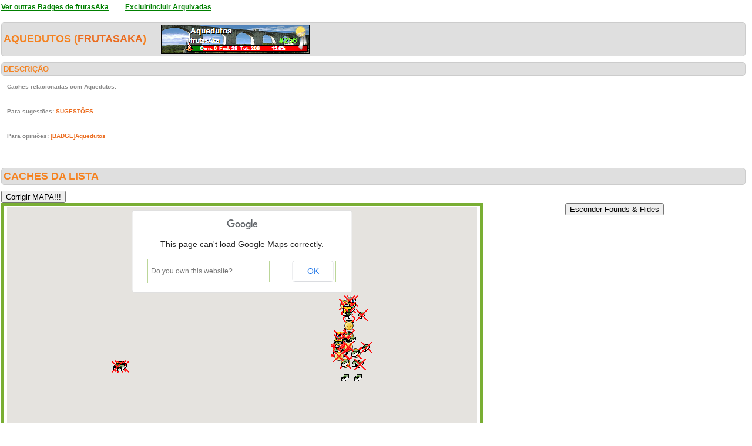

--- FILE ---
content_type: text/html; charset=utf-8
request_url: https://geopt.dyndns.org/Geopt_Statistics/geocachers_badges_detalhe.aspx?guid=fb74c3cb-8fdd-4d47-b426-51aebe946652&idBadge=89&archived=1
body_size: 654332
content:


<!DOCTYPE html PUBLIC "-//W3C//DTD XHTML 1.0 Transitional//EN" "https://www.w3.org/TR/xhtml1/DTD/xhtml1-transitional.dtd">
<html xmlns="https://www.w3.org/1999/xhtml">
<head><title>
	geocachers_badges_detalhe
</title><link href="css/layout.css?20130623" rel="stylesheet" type="text/css" />

    <script type="text/javascript" src="https://ajax.googleapis.com/ajax/libs/jquery/1.8.2/jquery.min.js"></script>
    <script type="text/javascript" src="./js/highcharts.js"></script>
    <script type="text/javascript" src="./js/modules/exporting.js"></script>


    

	
	<script type="text/javascript">
	  function iframeResizePipe()
	  {
		 // What's the page height?
		 var height = document.documentElement.scrollHeight;

		 // Going to 'pipe' the data to the parent through the helpframe..
		 var pipe = document.getElementById('helpframe');

		 // Cachebuster a precaution here to stop browser caching interfering
		 pipe.src = 'https://www.geopt.org/helper.html?height='+height+'&cacheb='+Math.random();

	  }
	</script>
	
	<script>
	  (function(i,s,o,g,r,a,m){i['GoogleAnalyticsObject']=r;i[r]=i[r]||function(){
	  (i[r].q=i[r].q||[]).push(arguments)},i[r].l=1*new Date();a=s.createElement(o),
	  m=s.getElementsByTagName(o)[0];a.async=1;a.src=g;m.parentNode.insertBefore(a,m)
	  })(window,document,'script','//www.google-analytics.com/analytics.js','ga');

	  ga('create', 'UA-28651129-1', 'geopt.dyndns.org');
	  ga('send', 'pageview');

	</script>
	
</head>
<body onload="iframeResizePipe()">
	<iframe id="helpframe" src='' height='0' width='0' frameborder='0'></iframe>
    <form name="aspnetForm" method="post" action="./geocachers_badges_detalhe.aspx?guid=fb74c3cb-8fdd-4d47-b426-51aebe946652&amp;idBadge=89&amp;archived=1" id="aspnetForm">
<div>
<input type="hidden" name="__EVENTTARGET" id="__EVENTTARGET" value="" />
<input type="hidden" name="__EVENTARGUMENT" id="__EVENTARGUMENT" value="" />
<input type="hidden" name="__VIEWSTATE" id="__VIEWSTATE" value="/[base64]/////[base64]/Bhzk0JAt9WsM75xMMAKCx4MRGF0YUxuZ0ZpZWxkBQlsb25naXR1ZGUeFWVuYWJsZURvdWJsZUNsaWNrWm9vbWceF0luZm9XaW5kb3dzVmlld3N0YXRlS2V5Msn0BQABAAAA/////[base64]/[base64]///[base64]////Kf///[base64]////Kf///[base64]////Kf///[base64]///yn///[base64]///8p////[base64]///8p////[base64]/+//8p////[base64]//8p////[base64]/v//Kf///[base64]/v//Kf///[base64]/v//Kf///[base64]//yn///[base64]/v//Kf///[base64]/v//Kf///[base64]/+//8p////[base64]//8p////[base64]//8p////[base64]//yn///[base64]/v//Kf///[base64]//yn///[base64]//8p////[base64]/v//Kf///[base64]/7//yn///[base64]//8p////[base64]//8p////[base64]//yn///[base64]//8p////[base64]//yn///[base64]/v//Kf///[base64]//yn///[base64]/+//8p////[base64]//yn///[base64]//8p////[base64]//yn///[base64]//8p////[base64]//yn///[base64]/v//Kf///[base64]//8p////[base64]/7//yn///[base64]//yn///[base64]//8p////[base64]//yn///[base64]/v//Kf///[base64]//yn///[base64]/v//Kf///[base64]//8p////[base64]/v//Kf///[base64]/v//Kf///[base64]/v//Kf///wIAAAABNgAAAAQAAAAG/[base64]//8p////[base64]/f//Kf///[base64]/f//Kf///[base64]//8p////[base64]//8p////[base64]/f//Kf///[base64]//8p////[base64]/f//Kf///[base64]//yn///[base64]/f//Kf///[base64]//8p////[base64]//8p////[base64]//yn///[base64]/f//Kf///[base64]//yn///[base64]/3//yn///[base64]//8p////[base64]/f//Kf///[base64]//yn///[base64]/3//yn///[base64]//yn///[base64]/9//8p////[base64]//8p////[base64]//8p////[base64]//8p////[base64]/3//yn///[base64]//8p////[base64]/f//Kf///[base64]//yn///[base64]/9//8p////[base64]//8p////[base64]//8p////[base64]//8p////[base64]/3//yn///[base64]//yn///[base64]//8p////[base64]//yn///[base64]/9//8p////[base64]//yn///[base64]//8p////[base64]//yn///8CAAAAAV8AAAAEAAAABvQCAAC5ATxiPjxhIHRhcmdldD0nX2JsYW5rJyBocmVmPSdodHRwczovL2Nvb3JkLmluZm8vR0MxWUpOSyc+PGZvbnQgY29sb3I9InJlZCI+PHM+RC4gSm/Do28gSUkgLSBSZWlzIGRlIFBvcnR1Z2FsIC0gMTM8L3M+PC9mb250PjwvYT4gKDEsNS8xLDUpPC9iPiBieSA8Yj5IZXJvaXMgZG8gTWFyPC9iPjxicj5MaXNib2EsIFBvcnR1Z2FsCdMAAAAJ1AAAAAnUAAAACfcCAAAKCgnTAAAAAAoKAQf9//8p////[base64]/f//Kf///[base64]//8p////[base64]/P//Kf///[base64]/z//yn///[base64]/P//Kf///[base64]/P//Kf///[base64]//yn///[base64]/z//yn///[base64]//8p////[base64]/P//Kf///[base64]//8p////[base64]/AwAACgoJ0wAAAAAKCgG//P//Kf///[base64]//8p////[base64]/P//Kf///[base64]//yn///[base64]//8p////[base64]/P//Kf///[base64]/z//yn///[base64]//8p////[base64]/P//Kf///[base64]//yn///[base64]/z//yn///[base64]//8p////[base64]//8p////[base64]//8p////[base64]/z//yn///[base64]//yn///[base64]/z//yn///[base64]/P//Kf///[base64]/P//Kf///[base64]//yn///[base64]/z//yn///[base64]//yn///[base64]/z//yn///[base64]//8p////[base64]/z//yn///[base64]//yn///[base64]/z//yn///[base64]/P//Kf///[base64]/P//Kf///[base64]//8p////[base64]/z//yn///[base64]/P//Kf///wIAAAABiwAAAAQAAAAG/[base64]/wMAAAoKCdMAAAAACgoB//v//yn///[base64]//yn///[base64]/v//yn///[base64]//yn///[base64]//8p////[base64]//yn///[base64]//8p////[base64]///Kf///[base64]/v//yn///[base64]//8p////[base64]//8p////[base64]//8p////[base64]///Kf///[base64]///Kf///[base64]///Kf///[base64]///Kf///[base64]/v//yn///[base64]//8p////[base64]///Kf///[base64]//yn///[base64]//8p////[base64]///Kf///[base64]//8p////[base64]//8p////[base64]///Kf///[base64]///Kf///[base64]/v//yn///[base64]//yn///[base64]/v//yn///[base64]//8p////[base64]///Kf///[base64]//yn///[base64]/7//8p////[base64]///Kf///[base64]///Kf///[base64]///Kf///[base64]/v//yn///[base64]//yn///[base64]///Kf///[base64]//8p////[base64]/7//8p////[base64]//8p////[base64]//8p////[base64]//8p////[base64]//Kf///[base64]//8p////[base64]/r//yn///[base64]//yn///[base64]//Kf///[base64]//8p////[base64]//8p////[base64]//Kf///[base64]//8p////[base64]//Kf///[base64]/r//yn///[base64]//yn///[base64]/r//yn///[base64]//Kf///[base64]/r//yn///[base64]//Kf///[base64]/r//yn///8CAAAAAcgAAAAEAAAABmoFAAC/[base64]//8p////[base64]/r//yn///[base64]//8p////[base64]/6//8p////[base64]//Kf///[base64]//Kf///[base64]//Kf///[base64]//8p////[base64]//yn///8CAAAAAdEAAAAEAAAABqAFAAB/[base64]//Kf///[base64]/[base64]/QUAAAoJ/[base64]/[base64]/[base64]/[base64]/AYAAAoJ/QYAAAGHAwAA1QAAAAnTAAAACdMAAAAJ/[base64]/[base64]/[base64]/BQAA1QAAAAnTAAAACdMAAAAJ+wcAAAoJ/AcAAAGFBQAA1QAAAAnTAAAACdMAAAAJ/gcAAAoJ/[base64]///[base64]///7/f//wAAAAABAQAAAIABqgUAAKcFAAD36A33ka1DQIielEkNRSLACgGsBQAApgUAAAEAAAAAAQAACRUIAAAJ0wAAAAHp9///7/f//wAAAAABAQAAAIABrQUAAKcFAABD/plBfEpDQA8mxccntB/ACgGvBQAApgUAAAEAAAAAAQAACRgIAAAJ0wAAAAHm9///7/f//wAAAAABAQAAAIABsAUAAKcFAACZLsTqj0pDQKQzMPKyth/ACgGyBQAApgUAAAEAAAAAAQAACRsIAAAJ0wAAAAHj9///7/f//wAAAAABAQAAAIABswUAAKcFAAC1M0xtqa1DQBk4oKUrUCLACgG1BQAApgUAAAEAAAAAAQAACR4IAAAJ0wAAAAHg9///7/f//wAAAAABAQAAAIABtgUAAKcFAABsWikEcmtDQJrv4CcOqCLACgG4BQAApgUAAAEAAAAAAQAACSEIAAAJ0wAAAAHd9///7/f//wAAAAABAQAAAIABuQUAAKcFAAAN5NnlW11DQPZBlgUTVyLACgG7BQAApgUAAAEAAAAAAQAACSQIAAAJ0wAAAAHa9///7/f//wAAAAABAQAAAIABvAUAAKcFAABFKSFYVeVCQDfF46JawDnACgG+BQAApgUAAAEAAAAAAQAACScIAAAJ0wAAAAHX9///7/f//wAAAAABAQAAAIABvwUAAKcFAACM22gAb+lCQIZa07zjxDnACgHBBQAApgUAAAEAAAAAAQAACSoIAAAJ0wAAAAHU9///7/f//wAAAAABAQAAAIABwgUAAKcFAAApPj4hO2FDQMcpOpLLfyLACgHEBQAApgUAAAEAAAAAAQAACS0IAAAJ0wAAAAHR9///7/f//wAAAAABAQAAAIABxQUAAKcFAAAQWDm0yHZEQJepSfCG3CDACgHHBQAApgUAAAEAAAAAAQAACTAIAAAJ0wAAAAHO9///7/f//wAAAAABAQAAAIAByAUAAKcFAAC6SQwCK2NDQIMvTKYKZiLACgHKBQAApgUAAAEAAAAAAQAACTMIAAAJ0wAAAAHL9///7/f//wAAAAABAQAAAIABywUAAKcFAAC0O6QYIF9DQJgz2xX6aCLACgHNBQAApgUAAAEAAAAAAQAACTYIAAAJ0wAAAAHI9///7/f//wAAAAABAQAAAIABzgUAAKcFAABAwjBgyV9DQFfsL7snbyLACgHQBQAApgUAAAEAAAAAAQAACTkIAAAJ0wAAAAHF9///7/f//wAAAAABAQAAAIAB0QUAAKcFAADjNhrAW2BDQIhjXdxGcyLACgHTBQAApgUAAAEAAAAAAQAACTwIAAAJ0wAAAAHC9///7/f//wAAAAABAQAAAIAB1AUAAKcFAACp9X6jHXVEQPUPIhly5CDACgHWBQAApgUAAAEAAAAAAQAACT8IAAAJ0wAAAAG/9///7/f//wAAAAABAQAAAIAB1wUAAKcFAABd3EYDeJtDQLmNBvAWyCHACgHZBQAApgUAAAEAAAAAAQAACUIIAAAJ0wAAAAG89///7/f//wAAAAABAQAAAIAB2gUAAKcFAAA2Wg70UOVCQOKUuflGwDnACgHcBQAApgUAAAEAAAAAAQAACUUIAAAJ0wAAAAG59///7/f//wAAAAABAQAAAIAB3QUAAKcFAADLFHMQdEpDQDwzwXCusR/ACgHfBQAApgUAAAEAAAAAAQAACUgIAAAJ0wAAAAG29///7/f//wAAAAABAQAAAIAB4AUAAKcFAACHxahr7Y1CQLlsdM5P8R7ACgHiBQAApgUAAAEAAAAAAQAACUsIAAAJ0wAAAAGz9///7/f//wAAAAABAQAAAIAB4wUAAKcFAACNRj6veHBDQMl2vp8arxzACgHlBQAApgUAAAEAAAAAAQAACU4IAAAJ0wAAAAGw9///7/f//wAAAAABAQAAAIAB5gUAAKcFAADo2az6XGFDQAMixJWznyLACgHoBQAApgUAAAEAAAAAAQAACVEIAAAJ0wAAAAGt9///7/f//wAAAAABAQAAAIAB6QUAAKcFAAC3Yn/ZPWFDQBoWo661fyLACgHrBQAApgUAAAEAAAAAAQAACVQIAAAJ0wAAAAGq9///7/f//wAAAAABAQAAAIAB7AUAAKcFAAAVqpuLv2tDQIRIhhxbpyLACgHuBQAApgUAAAEAAAAAAQAACVcIAAAJ0wAAAAGn9///7/f//wAAAAABAQAAAIAB7wUAAKcFAADv5xTkZ0VDQNkJL8GptyHACgHxBQAApgUAAAEAAAAAAQAACVoIAAAJ0wAAAAGk9///7/f//wAAAAABAQAAAIAB8gUAAKcFAACyu0BJgWNDQEQ1JVmHOyLACgH0BQAApgUAAAEAAAAAAQAACV0IAAAJ0wAAAAGh9///7/f//wAAAAABAQAAAIAB9QUAAKcFAABJTFDDt2JDQPX0EfjDpyLACgH3BQAApgUAAAEAAAAAAQAACWAIAAAJ0wAAAAGe9///7/f//wAAAAABAQAAAIAB+AUAAKcFAAAKZHYWvf1CQMoXtJCAoR/ACgH6BQAApgUAAAEAAAAAAQAACWMIAAAJ0wAAAAGb9///7/f//wAAAAABAQAAAIAB+wUAAKcFAAAFsnjE+1xDQL4wmSoYVSLACgH9BQAApgUAAAEAAAAAAQAACWYIAAAJ0wAAAAGY9///7/f//wAAAAABAQAAAIAB/gUAAKcFAAASg8DKoV1DQP2gLlIocyLACgEABgAApgUAAAEAAAAAAQAACWkIAAAJ0wAAAAGV9///7/f//wAAAAABAQAAAIABAQYAAKcFAAAyWdx/ZOhCQD6T/fM0hDnACgEDBgAApgUAAAEAAAAAAQAACWwIAAAJ0wAAAAGS9///7/f//wAAAAABAQAAAIABBAYAAKcFAABU46WbxKxDQB+F61G4TiDACgEGBgAApgUAAAEAAAAAAQAACW8IAAAJ0wAAAAGP9///7/f//wAAAAABAQAAAIABBwYAAKcFAADMDBtl/VhDQOJYF7fRoCLACgEJBgAApgUAAAEAAAAAAQAACXIIAAAJ0wAAAAGM9///7/f//wAAAAABAQAAAIABCgYAAKcFAABorz4e+qxDQKyt2F92TyLACgEMBgAApgUAAAEAAAAAAQAACXUIAAAJ0wAAAAGJ9///7/f//wAAAAABAQAAAIABDQYAAKcFAAAxJv29FLBEQIHrihnhdSHACgEPBgAApgUAAAEAAAAAAQAACXgIAAAJ0wAAAAGG9///7/f//wAAAAABAQAAAIABEAYAAKcFAADSUQ5mE25DQPPJiuHqSCLACgESBgAApgUAAAEAAAAAAQAACXsIAAAJ0wAAAAGD9///7/f//wAAAAABAQAAAIABEwYAAKcFAAD7OnDOiEZDQNf5t8t+lSHACgEVBgAApgUAAAEAAAAAAQAACX4IAAAJ0wAAAAGA9///7/f//wAAAAABAQAAAIABFgYAAKcFAADx1vm3y5xEQONRKuEJPSHACgEYBgAApgUAAAEAAAAAAQAACYEIAAAJ0wAAAAF99///7/f//wAAAAABAQAAAIABGQYAAKcFAABa8Q2Fz5xEQAhW1cvvPCHACgEbBgAApgUAAAEAAAAAAQAACYQIAAAJ0wAAAAF69///7/f//wAAAAABAQAAAIABHAYAAKcFAADAPc+fNkRDQEmERrBxpSHACgEeBgAApgUAAAEAAAAAAQAACYcIAAAJ0wAAAAF39///7/f//wAAAAABAQAAAIABHwYAAKcFAAAEdF/ObHlDQKnYmNcR/yDACgEhBgAApgUAAAEAAAAAAQAACYoIAAAJ0wAAAAF09///7/f//wAAAAABAQAAAIABIgYAAKcFAACMvRdftJFEQGjMJOoFNyHACgEkBgAApgUAAAEAAAAAAQAACY0IAAAJ0wAAAAFx9///7/f//wAAAAABAQAAAIABJQYAAKcFAADn/1VHjo5EQHjy6bEtKyHACgEnBgAApgUAAAEAAAAAAQAACZAIAAAJ0wAAAAFu9///7/f//wAAAAABAQAAAIABKAYAAKcFAABuFi8Who5EQD4+ITtvKyHACgEqBgAApgUAAAEAAAAAAQAACZMIAAAJ0wAAAAFr9///7/f//wAAAAABAQAAAIABKwYAAKcFAADQ1VbsL5dEQMhCdAgc8SDACgEtBgAApgUAAAEAAAAAAQAACZYIAAAJ0wAAAAFo9///7/f//wAAAAABAQAAAIABLgYAAKcFAADl7nN8tI5EQAmKH2PuKiHACgEwBgAApgUAAAEAAAAAAQAACZkIAAAJ0wAAAAFl9///7/f//wAAAAABAQAAAIABMQYAAKcFAABnSBXFq8pEQD1FDhE3XyDACgEzBgAApgUAAAEAAAAAAQAACZwIAAAJ0wAAAAFi9///7/f//wAAAAABAQAAAIABNAYAAKcFAADSb18Hzs1DQMdLN4lB4CDACgE2BgAApgUAAAEAAAAAAQAACZ8IAAAJ0wAAAAFf9///7/f//wAAAAABAQAAAIABNwYAAKcFAAB3D9B9Oc1DQD+LpUi+2iDACgE5BgAApgUAAAEAAAAAAQAACaIIAAAJ0wAAAAFc9///7/f//wAAAAABAQAAAIABOgYAAKcFAACL/WX35M1DQI4fKo2Y4SDACgE8BgAApgUAAAEAAAAAAQAACaUIAAAJ0wAAAAFZ9///7/f//wAAAAABAQAAAIABPQYAAKcFAADZPXlYqM1DQAWjkjoB3SDACgE/BgAApgUAAAEAAAAAAQAACagIAAAJ0wAAAAFW9///7/f//wAAAAABAQAAAIABQAYAAKcFAABoke18P81DQPSnjep02CDACgFCBgAApgUAAAEAAAAAAQAACasIAAAJ0wAAAAFT9///7/f//wAAAAABAQAAAIABQwYAAKcFAAB3D9B9Oc1DQLZJRWPt1yDACgFFBgAApgUAAAEAAAAAAQAACa4IAAAJ0wAAAAFQ9///7/f//wAAAAABAQAAAIABRgYAAKcFAADPFaWEYJtEQJHUQsnkvCDACgFIBgAApgUAAAEAAAAAAQAACbEIAAAJ0wAAAAFN9///7/f//wAAAAABAQAAAIABSQYAAKcFAACiYweVuPhCQFsJ3SVxZh7ACgFLBgAApgUAAAEAAAAAAQAACbQIAAAJ0wAAAAFK9///7/f//wAAAAABAQAAAIABTAYAAKcFAADZX3ZPHlpDQP9cNGQ8oiLACgFOBgAApgUAAAEAAAAAAQAACbcIAAAJ0wAAAAFH9///7/f//wAAAAABAQAAAIABTwYAAKcFAAB2/u2yXwFDQIZzDTM0ZiHACgFRBgAApgUAAAEAAAAAAQAACboIAAAJ0wAAAAFE9///7/f//wAAAAABAQAAAIABUgYAAKcFAABB8WPMXZtEQCTSNv5EvSDACgFUBgAApgUAAAEAAAAAAQAACb0IAAAJ0wAAAAFB9///7/f//wAAAAABAQAAAIABVQYAAKcFAADGppVCIHVEQFOwxtl05CDACgFXBgAApgUAAAEAAAAAAQAACcAIAAAJ0wAAAAE+9///7/f//wAAAAABAQAAAIABWAYAAKcFAAAf+BisOGdDQD3xnC0gfCLACgFaBgAApgUAAAEAAAAAAQAACcMIAAAJ0wAAAAE79///7/f//wAAAAABAQAAAIABWwYAAKcFAAC+o8aEmEVDQKMBvAUS1CHACgFdBgAApgUAAAEAAAAAAQAACcYIAAAJ0wAAAAE49///7/f//wAAAAABAQAAAIABXgYAAKcFAACyEB0CR2hDQCnLEMe6eCLACgFgBgAApgUAAAEAAAAAAQAACckIAAAJ0wAAAAE19///7/f//wAAAAABAQAAAIABYQYAAKcFAACr7Sb4poNEQEWduYeEJyHACgFjBgAApgUAAAEAAAAAAQAACcwIAAAJ0wAAAAEy9///7/f//wAAAAABAQAAAIABZAYAAKcFAABEGD+Ne7FEQEku/yH9diHACgFmBgAApgUAAAEAAAAAAQAACc8IAAAJ0wAAAAEv9///7/f//wAAAAABAQAAAIABZwYAAKcFAACJzjKLUBpEQL5r0Jfe1iDACgFpBgAApgUAAAEAAAAAAQAACdIIAAAJ0wAAAAEs9///7/f//wAAAAABAQAAAIABagYAAKcFAADCpPj4hI5EQCLCvwgaKyHACgFsBgAApgUAAAEAAAAAAQAACdUIAAAJ0wAAAAEp9///7/f//wAAAAABAQAAAIABbQYAAKcFAABIwylz84tDQNzXgXNGhCLACgFvBgAApgUAAAEAAAAAAQAACdgIAAAJ0wAAAAEm9///7/f//wAAAAABAQAAAIABcAYAAKcFAAA3p5IBoMhEQJG5Mqg20CDACgFyBgAApgUAAAEAAAAAAQAACdsIAAAJ0wAAAAEj9///7/f//wAAAAABAQAAAIABcwYAAKcFAADmstE5P+NCQJvmHafoUDnACgF1BgAApgUAAAEAAAAAAQAACd4IAAAJ0wAAAAEg9///7/f//wAAAAABAQAAAIABdgYAAKcFAAB0RpT2Bk9DQFIMkGgC1R/ACgF4BgAApgUAAAEAAAAAAQAACeEIAAAJ0wAAAAEd9///7/f//wAAAAABAQAAAIABeQYAAKcFAABR+GwdHE5DQFJkraHUzh/ACgF7BgAApgUAAAEAAAAAAQAACeQIAAAJ0wAAAAEa9///7/f//wAAAAABAQAAAIABfAYAAKcFAAAxe9l22lxDQM3lBkMdfiLACgF+BgAApgUAAAEAAAAAAQAACecIAAAJ0wAAAAEX9///7/f//wAAAAABAQAAAIABfwYAAKcFAAAMBtfc0c1DQItTrYVZ4CDACgGBBgAApgUAAAEAAAAAAQAACeoIAAAJ0wAAAAEU9///7/f//wAAAAABAQAAAIABggYAAKcFAADDZKpgVEpDQODZHr3hrh/ACgGEBgAApgUAAAEAAAAAAQAACe0IAAAJ0wAAAAER9///7/f//wAAAAABAQAAAIABhQYAAKcFAACuR+F6FI5CQBvZlZaRYiHACgGHBgAApgUAAAEAAAAAAQAACfAIAAAJ0wAAAAEO9///7/f//wAAAAABAQAAAIABiAYAAKcFAAD/A6xVu2hDQPYoXI/CdSLACgGKBgAApgUAAAEAAAAAAQAACfMIAAAJ0wAAAAEL9///7/f//wAAAAABAQAAAIABiwYAAKcFAABHdqVlpGhDQESLbOf7eSLACgGNBgAApgUAAAEAAAAAAQAACfYIAAAJ0wAAAAEI9///7/f//wAAAAABAQAAAIABjgYAAKcFAACOBvAWSGhDQLH6IwwDfiLACgGQBgAApgUAAAEAAAAAAQAACfkIAAAJ0wAAAAEF9///7/f//wAAAAABAQAAAIABkQYAAKcFAAByhuKON2dDQLRyLzArfCLACgGTBgAApgUAAAEAAAAAAQAACfwIAAAJ0wAAAAEC9///7/f//wAAAAABAQAAAIABlAYAAKcFAABuhbAaS2JDQHU90XXhfyLACgGWBgAApgUAAAEAAAAAAQAACf8IAAAJ0wAAAAH/9v//7/f//wAAAAABAQAAAIABlwYAAKcFAABWm/9XHV9DQH4dOGdEaSLACgGZBgAApgUAAAEAAAAAAQAACQIJAAAJ0wAAAAH89v//7/f//wAAAAABAQAAAIABmgYAAKcFAAAE4+DSMWFDQE5iEFg5dCLACgGcBgAApgUAAAEAAAAAAQAACQUJAAAJ0wAAAAH59v//7/f//wAAAAABAQAAAIABnQYAAKcFAABcIEHxY1xDQDOJesGnUSLACgGfBgAApgUAAAEAAAAAAQAACQgJAAAJ0wAAAAH29v//7/f//wAAAAABAQAAAIABoAYAAKcFAAAHX5hMFWhDQKnYmNcRfyLACgGiBgAApgUAAAEAAAAAAQAACQsJAAAJ0wAAAAHz9v//7/f//wAAAAABAQAAAIABowYAAKcFAACKkpBI22JDQG6Kx0W1gCLACgGlBgAApgUAAAEAAAAAAQAACQ4JAAAJ0wAAAAHw9v//7/f//wAAAAABAQAAAIABpgYAAKcFAACEmiFVFGVDQJbLRuf8fCLACgGoBgAApgUAAAEAAAAAAQAACREJAAAJ0wAAAAHt9v//7/f//wAAAAABAQAAAIABqQYAAKcFAABrniPyXWBDQIWwGktYcyLACgGrBgAApgUAAAEAAAAAAQAACRQJAAAJ0wAAAAHq9v//7/f//wAAAAABAQAAAIABrAYAAKcFAACOdXEbDWBDQE90XfjBcSLACgGuBgAApgUAAAEAAAAAAQAACRcJAAAJ0wAAAAHn9v//7/f//wAAAAABAQAAAIABrwYAAKcFAAClMO9xpl9DQDmbjgBubiLACgGxBgAApgUAAAEAAAAAAQAACRoJAAAJ0wAAAAHk9v//7/f//wAAAAABAQAAAIABsgYAAKcFAACgpwGDpGFDQPkx5q4ldCLACgG0BgAApgUAAAEAAAAAAQAACR0JAAAJ0wAAAAHh9v//7/f//wAAAAABAQAAAIABtQYAAKcFAAD/rs+c9WNDQB+F61G4fiLACgG3BgAApgUAAAEAAAAAAQAACSAJAAAJ0wAAAAHe9v//7/f//wAAAAABAQAAAIABuAYAAKcFAACL/WX35GFDQHTOT3EcgCLACgG6BgAApgUAAAEAAAAAAQAACSMJAAAJ0wAAAAHb9v//7/f//wAAAAABAQAAAIABuwYAAKcFAADgS+FBs2FDQLHh6ZWyfCLACgG9BgAApgUAAAEAAAAAAQAACSYJAAAJ0wAAAAHY9v//7/f//wAAAAABAQAAAIABvgYAAKcFAACdL/ZefF9DQD3xnC0gbCLACgHABgAApgUAAAEAAAAAAQAACSkJAAAJ0wAAAAHV9v//7/f//wAAAAABAQAAAIABwQYAAKcFAAB9PzVeul1DQDKQZ5dvdSLACgHDBgAApgUAAAEAAAAAAQAACSwJAAAJ0wAAAAHS9v//7/f//wAAAAABAQAAAIABxAYAAKcFAADmIVM+BF9DQChlUkMbaCLACgHGBgAApgUAAAEAAAAAAQAACS8JAAAJ0wAAAAHP9v//7/f//wAAAAABAQAAAIABxwYAAKcFAADf3F897l1DQMcQABx7biLACgHJBgAApgUAAAEAAAAAAQAACTIJAAAJ0wAAAAHM9v//7/f//wAAAAABAQAAAIABygYAAKcFAACwkLkyqFxDQKK0N/jCVCLACgHMBgAApgUAAAEAAAAAAQAACTUJAAAJ0wAAAAHJ9v//7/f//wAAAAABAQAAAIABzQYAAKcFAABoke18P2FDQKs+V1uxfyLACgHPBgAApgUAAAEAAAAAAQAACTgJAAAJ0wAAAAHG9v//7/f//wAAAAABAQAAAIAB0AYAAKcFAAAqOpLLf1xDQG6Kx0W1UCLACgHSBgAApgUAAAEAAAAAAQAACTsJAAAJ0wAAAAHD9v//7/f//wAAAAABAQAAAIAB0wYAAKcFAAD0/dR46V5DQLUV+8vuaSLACgHVBgAApgUAAAEAAAAAAQAACT4JAAAJ0wAAAAHA9v//7/f//wAAAAABAQAAAIAB1gYAAKcFAABfKcsQx15DQOhqK/aXXSLACgHYBgAApgUAAAEAAAAAAQAACUEJAAAJ0wAAAAG99v//7/f//wAAAAABAQAAAIAB2QYAAKcFAADZzvdT411DQNV46SYxWCLACgHbBgAApgUAAAEAAAAAAQAACUQJAAAJ0wAAAAG69v//7/f//wAAAAABAQAAAIAB3AYAAKcFAABftp22RmZDQCHkvP+PeyLACgHeBgAApgUAAAEAAAAAAQAACUcJAAAJ0wAAAAG39v//7/f//wAAAAABAQAAAIAB3wYAAKcFAACoqPqVzl1DQCVBuAIKfSLACgHhBgAApgUAAAEAAAAAAQAACUoJAAAJ0wAAAAG09v//7/f//wAAAAABAQAAAIAB4gYAAKcFAACBIhYx7F5DQGVvKeeLZSLACgHkBgAApgUAAAEAAAAAAQAACU0JAAAJ0wAAAAGx9v//7/f//wAAAAABAQAAAIAB5QYAAKcFAABhw9MrZV1DQNejcD0KVyLACgHnBgAApgUAAAEAAAAAAQAACVAJAAAJ0wAAAAGu9v//7/f//wAAAAABAQAAAIAB6AYAAKcFAABiEFg5tGhDQLbaw14oeCLACgHqBgAApgUAAAEAAAAAAQAACVMJAAAJ0wAAAAGr9v//7/f//wAAAAABAQAAAIAB6wYAAKcFAAAIH0q05GdDQGRd3EYDeCLACgHtBgAApgUAAAEAAAAAAQAACVYJAAAJ0wAAAAGo9v//7/f//wAAAAABAQAAAIAB7gYAAKcFAAAm4NdIEmJDQINRSZ2AdiLACgHwBgAApgUAAAEAAAAAAQAACVkJAAAJ0wAAAAGl9v//7/f//wAAAAABAQAAAIAB8QYAAKcFAAA164zvi61DQG9GzVfJTyLACgHzBgAApgUAAAEAAAAAAQAACVwJAAAJ0wAAAAGi9v//7/f//wAAAAABAQAAAIAB9AYAAKcFAAAp6WFodaxDQB3J5T+kTyLACgH2BgAApgUAAAEAAAAAAQAACV8JAAAJ0wAAAAGf9v//7/f//wAAAAABAQAAAIAB9wYAAKcFAACgOIB+301DQE4lA0AVxx/ACgH5BgAApgUAAAEAAAAAAQAACWIJAAAJ0wAAAAGc9v//7/f//wAAAAABAQAAAIAB+gYAAKcFAAAkm6vmOWRDQOQR3EjZiiLACgH8BgAApgUAAAEAAAAAAQAACWUJAAAJ0wAAAAGZ9v//7/f//wAAAAABAQAAAIAB/QYAAKcFAAAAAAAAAGRDQB/0bFZ9fiLACgH/BgAApgUAAAEAAAAAAQAACWgJAAAJ0wAAAAGW9v//7/f//wAAAAABAQAAAIABAAcAAKcFAABUcHhBRGBEQHrHKTqS2yDACgECBwAApgUAAAEAAAAAAQAACWsJAAAJ0wAAAAGT9v//7/f//wAAAAABAQAAAIABAwcAAKcFAADmO/iJA05DQGX+0Tdpyh/ACgEFBwAApgUAAAEAAAAAAQAACW4JAAAJ0wAAAAGQ9v//7/f//wAAAAABAQAAAIABBgcAAKcFAADjGMkeoUxDQMIXJlMFwx/ACgEIBwAApgUAAAEAAAAAAQAACXEJAAAJ0wAAAAGN9v//7/f//wAAAAABAQAAAIABCQcAAKcFAAC/LO3UXOhCQPkx5q4lhDnACgELBwAApgUAAAEAAAAAAQAACXQJAAAJ0wAAAAGK9v//7/f//wAAAAABAQAAAIABDAcAAKcFAACjAbwFEshDQCOFsvD1LSLACgEOBwAApgUAAAEAAAAAAQAACXcJAAAJ0wAAAAGH9v//7/f//wAAAAABAQAAAIABDwcAAKcFAADh7UEIyElDQCzUmuYdpx/ACgERBwAApgUAAAEAAAAAAQAACXoJAAAJ0wAAAAGE9v//7/f//wAAAAABAQAAAIABEgcAAKcFAAAhH/RsVuVCQBx8YTJVwDnACgEUBwAApgUAAAEAAAAAAQAACX0JAAAJ0wAAAAGB9v//7/f//wAAAAABAQAAAIABFQcAAKcFAAAL0/cagt1CQEkUWtb9bznACgEXBwAApgUAAAEAAAAAAQAACYAJAAAJ0wAAAAF+9v//7/f//wAAAAABAQAAAIABGAcAAKcFAADjNhrAW1xDQDlFR3L5TyLACgEaBwAApgUAAAEAAAAAAQAACYMJAAAJ0wAAAAF79v//7/f//wAAAAABAQAAAIABGwcAAKcFAAAcfGEyVVxDQMcpOpLLTyLACgEdBwAApgUAAAEAAAAAAQAACYYJAAAJ0wAAAAF49v//7/f//wAAAAABAQAAAIABHgcAAKcFAADou1tZol1DQFvs9lllfiLACgEgBwAApgUAAAEAAAAAAQAACYkJAAAJ0wAAAAF19v//7/f//wAAAAABAQAAAIABIQcAAKcFAAApXI/C9chEQHWTGARWziDACgEjBwAApgUAAAEAAAAAAQAACYwJAAAJ0wAAAAFy9v//7/f//wAAAAABAQAAAIABJAcAAKcFAAD4cTRHVoxEQONxUS0iciDACgEmBwAApgUAAAEAAAAAAQAACY8JAAAJ0wAAAAFv9v//7/f//wAAAAABAQAAAIABJwcAAKcFAADVeOkmMRhEQNYbtcL05SDACgEpBwAApgUAAAEAAAAAAQAACZIJAAAJ0wAAAAFs9v//7/f//wAAAAABAQAAAIABKgcAAKcFAAA3/G66ZZ1EQED6Jk2DiiDACgEsBwAApgUAAAEAAAAAAQAACZUJAAAJ0wAAAAFp9v//7/f//wAAAAABAQAAAIABLQcAAKcFAABTBaOSOq1EQOvJ/KNveiHACgEvBwAApgUAAAEAAAAAAQAACZgJAAAJ0wAAAAFm9v//7/f//wAAAAABAQAAAIABMAcAAKcFAACBlUOLbLdDQAkbnl4pWyHACgEyBwAApgUAAAEAAAAAAQAACZsJAAAJ0wAAAAFj9v//7/f//wAAAAABAQAAAIABMwcAAKcFAACbN04K81xDQBalhGBVVSLACgE1BwAApgUAAAEAAAAAAQAACZ4JAAAJ0wAAAAFg9v//7/f//wAAAAABAQAAAIABNgcAAKcFAACQMXctIc9DQGEyVTAq6SDACgE4BwAApgUAAAEAAAAAAQAACaEJAAAJ0wAAAAFd9v//7/f//wAAAAABAQAAAIABOQcAAKcFAACOVyB6UtBDQJRMTu0M6yDACgE7BwAApgUAAAEAAAAAAQAACaQJAAAJ0wAAAAFa9v//7/f//wAAAAABAQAAAIABPAcAAKcFAADdQlciUM9DQGFUUieg6SDACgE+BwAApgUAAAEAAAAAAQAACacJAAAJ0wAAAAFX9v//7/f//wAAAAABAQAAAIABPwcAAKcFAACrz9VW7ItDQMX+snvygCLACgFBBwAApgUAAAEAAAAAAQAACaoJAAAJ0wAAAAFU9v//7/f//wAAAAABAQAAAIABQgcAAKcFAADuWkI+6DVDQIUmiSXlZiLACgFEBwAApgUAAAEAAAAAAQAACa0JAAAJ0wAAAAFR9v//7/f//wAAAAABAQAAAIABRQcAAKcFAABQ/1nz42FEQLU2je214B3ACgFHBwAApgUAAAEAAAAAAQAACbAJAAAJ0wAAAAFO9v//7/f//wAAAAABAQAAAIABSAcAAKcFAAAKhnMNM5pDQJRMTu0MOyLACgFKBwAApgUAAAEAAAAAAQAACbMJAAAJ0wAAAAFL9v//7/f//wAAAAABAQAAAIABSwcAAKcFAADEQq1p3plDQOrQ6Xk3PiLACgFNBwAApgUAAAEAAAAAAQAACbYJAAAJ0wAAAAFI9v//7/f//wAAAAABAQAAAIABTgcAAKcFAACjkjoBTURDQET67evAySHACgFQBwAApgUAAAEAAAAAAQAACbkJAAAJ0wAAAAFF9v//7/f//wAAAAABAQAAAIABUQcAAKcFAACF61G4Hl1DQEsDP6phVyLACgFTBwAApgUAAAEAAAAAAQAACbwJAAAJ0wAAAAFC9v//7/f//wAAAAABAQAAAIABVAcAAKcFAABAE2HD089DQESkpl1M6yDACgFWBwAApgUAAAEAAAAAAQAACb8JAAAJ0wAAAAE/9v//7/f//wAAAAABAQAAAIABVwcAAKcFAADcZFQZxl9DQLO2KR4X3SLACgFZBwAApgUAAAEAAAAAAQAACcIJAAAJ0wAAAAE89v//7/f//wAAAAABAQAAAIABWgcAAKcFAABmFTYDXGZDQAMJih9jfiLACgFcBwAApgUAAAEAAAAAAQAACcUJAAAJ0wAAAAE59v//7/f//wAAAAABAQAAAIABXQcAAKcFAAAMk6mCUQFDQIbijjf5ZSHACgFfBwAApgUAAAEAAAAAAQAACcgJAAAJ0wAAAAE29v//7/f//wAAAAABAQAAAIABYAcAAKcFAAAu8Dtz/M1DQArd/9rU4yDACgFiBwAApgUAAAEAAAAAAQAACcsJAAAJ0wAAAAEz9v//7/f//wAAAAABAQAAAIABYwcAAKcFAADRHi+kw51DQAe139qJmiHACgFlBwAApgUAAAEAAAAAAQAACc4JAAAJ0wAAAAEw9v//7/f//wAAAAABAQAAAIABZgcAAKcFAABpc5zbhK1DQAzp8BDGRyLACgFoBwAApgUAAAEAAAAAAQAACdEJAAAJ0wAAAAEt9v//7/f//wAAAAABAQAAAIABaQcAAKcFAAAaxAd2/K1DQNRfr7DgRiLACgFrBwAApgUAAAEAAAAAAQAACdQJAAAJ0wAAAAEq9v//7/f//wAAAAABAQAAAIABbAcAAKcFAAAvUFJgAa5DQPIolfCERiLACgFuBwAApgUAAAEAAAAAAQAACdcJAAAJ0wAAAAEn9v//7/f//wAAAAABAQAAAIABbwcAAKcFAACD3htDAK5DQA/yejApRiLACgFxBwAApgUAAAEAAAAAAQAACdoJAAAJ0wAAAAEk9v//7/f//wAAAAABAQAAAIABcgcAAKcFAABuUtFY+61DQLow0ovaRSLACgF0BwAApgUAAAEAAAAAAQAACd0JAAAJ0wAAAAEh9v//7/f//wAAAAABAQAAAIABdQcAAKcFAAAZc9cS8q1DQPPkmgKZRSLACgF3BwAApgUAAAEAAAAAAQAACeAJAAAJ0wAAAAEe9v//7/f//wAAAAABAQAAAIABeAcAAKcFAACgibDh6a1DQIV80LNZRSLACgF6BwAApgUAAAEAAAAAAQAACeMJAAAJ0wAAAAEb9v//7/f//wAAAAABAQAAAIABewcAAKcFAACgOIB+361DQLt9VpkpRSLACgF9BwAApgUAAAEAAAAAAQAACeYJAAAJ0wAAAAEY9v//7/f//wAAAAABAQAAAIABfgcAAKcFAABglKC/0K1DQIielEkNRSLACgGABwAApgUAAAEAAAAAAQAACekJAAAJ0wAAAAEV9v//7/f//wAAAAABAQAAAIABgQcAAKcFAAD2KFyPwq1DQDNuaqD5RCLACgGDBwAApgUAAAEAAAAAAQAACewJAAAJ0wAAAAES9v//7/f//wAAAAABAQAAAIABhAcAAKcFAABSJ6CJsK1DQGyzsRLzRCLACgGGBwAApgUAAAEAAAAAAQAACe8JAAAJ0wAAAAEP9v//7/f//wAAAAABAQAAAIABhwcAAKcFAAD36A33ka1DQNiarbzkRyLACgGJBwAApgUAAAEAAAAAAQAACfIJAAAJ0wAAAAEM9v//7/f//wAAAAABAQAAAIABigcAAKcFAAA3je21oK1DQEpiSbn7RCLACgGMBwAApgUAAAEAAAAAAQAACfUJAAAJ0wAAAAEJ9v//7/f//wAAAAABAQAAAIABjQcAAKcFAAAFFsCUga1DQEymCkYlRSLACgGPBwAApgUAAAEAAAAAAQAACfgJAAAJ0wAAAAEG9v//7/f//wAAAAABAQAAAIABkAcAAKcFAAB9XYb/dK1DQPRTHAdeRSLACgGSBwAApgUAAAEAAAAAAQAACfsJAAAJ0wAAAAED9v//7/f//wAAAAABAQAAAIABkwcAAKcFAABMiLmkaq1DQEvIBz2bRSLACgGVBwAApgUAAAEAAAAAAQAACf4JAAAJ0wAAAAEA9v//7/f//wAAAAABAQAAAIABlgcAAKcFAADUnpJzYq1DQNnO91PjRSLACgGYBwAApgUAAAEAAAAAAQAACQEKAAAJ0wAAAAH99f//7/f//wAAAAABAQAAAIABmQcAAKcFAACaCBueXq1DQPVKWYY4RiLACgGbBwAApgUAAAEAAAAAAQAACQQKAAAJ0wAAAAH69f//7/f//wAAAAABAQAAAIABnAcAAKcFAADEz38PXq1DQDBl4ICWRiLACgGeBwAApgUAAAEAAAAAAQAACQcKAAAJ0wAAAAH39f//7/f//wAAAAABAQAAAIABnwcAAKcFAAD+ZffkYa1DQBOc+kDyRiLACgGhBwAApgUAAAEAAAAAAQAACQoKAAAJ0wAAAAH09f//7/f//wAAAAABAQAAAIABogcAAKcFAABMiLmkaq1DQH5Rgv5CRyLACgGkBwAApgUAAAEAAAAAAQAACQ0KAAAJ0wAAAAHx9f//7/f//wAAAAABAQAAAIABpQcAAKcFAADou1tZoq1DQNXnaiv2RyLACgGnBwAApgUAAAEAAAAAAQAACRAKAAAJ0wAAAAHu9f//7/f//wAAAAABAQAAAIABqAcAAKcFAAB3oE55dK1DQEWduYeERyLACgGqBwAApgUAAAEAAAAAAQAACRMKAAAJ0wAAAAHr9f//7/f//wAAAAABAQAAAIABqwcAAKcFAAB3Mc10r61DQCtu3GJ+RiLACgGtBwAApgUAAAEAAAAAAQAACRYKAAAJ0wAAAAHo9f//7/f//wAAAAABAQAAAIABrgcAAKcFAAAEVg4tsq1DQJyiI7n8RyLACgGwBwAApgUAAAEAAAAAAQAACRkKAAAJ0wAAAAHl9f//7/f//wAAAAABAQAAAIABsQcAAKcFAAB+kGXBxK1DQA4tsp3vRyLACgGzBwAApgUAAAEAAAAAAQAACRwKAAAJ0wAAAAHi9f//7/f//wAAAAABAQAAAIABtAcAAKcFAADD8XwG1K1DQINqgxPRRyLACgG2BwAApgUAAAEAAAAAAQAACR8KAAAJ0wAAAAHf9f//7/f//wAAAAABAQAAAIABtwcAAKcFAAC1xMpo5K1DQGGInL6eRyLACgG5BwAApgUAAAEAAAAAAQAACSIKAAAJ0wAAAAHc9f//7/f//wAAAAABAQAAAIABugcAAKcFAADf3F897q1DQIGVQ4tsRyLACgG8BwAApgUAAAEAAAAAAQAACSUKAAAJ0wAAAAHZ9f//7/f//wAAAAABAQAAAIABvQcAAKcFAABYxoZu9q1DQCkhWFUvRyLACgG/BwAApgUAAAEAAAAAAQAACSgKAAAJ0wAAAAHW9f//7/f//wAAAAABAQAAAIABwAcAAKcFAAB7FK5H4aJDQJNuS+SCeyHACgHCBwAApgUAAAEAAAAAAQAACSsKAAAJ0wAAAAHT9f//7/f//wAAAAABAQAAAIABwwcAAKcFAAASMpBnl0lDQOASgH9KpR/ACgHFBwAApgUAAAEAAAAAAQAACS4KAAAJ0wAAAAHQ9f//7/f//wAAAAABAQAAAIABxgcAAKcFAACRfvs6cE5DQOY/pN++zh/ACgHIBwAApgUAAAEAAAAAAQAACTEKAAAJ0wAAAAHN9f//7/f//wAAAAABAQAAAIAByQcAAKcFAACzmUNSC09DQIEExY8x1x/ACgHLBwAApgUAAAEAAAAAAQAACTQKAAAJ0wAAAAHK9f//7/f//wAAAAABAQAAAIABzAcAAKcFAAA5tMh2vk9DQPH0SlmG2B/ACgHOBwAApgUAAAEAAAAAAQAACTcKAAAJ0wAAAAHH9f//7/f//wAAAAABAQAAAIABzwcAAKcFAAA4hZUKKlBDQAXgn1Il2h/ACgHRBwAApgUAAAEAAAAAAQAACToKAAAJ0wAAAAHE9f//7/f//wAAAAABAQAAAIAB0gcAAKcFAAAZ5gRtckpDQNulDYelsR/ACgHUBwAApgUAAAEAAAAAAQAACT0KAAAJ0wAAAAHB9f//7/f//wAAAAABAQAAAIAB1QcAAKcFAAA8MIDwoUpDQLAe963WuR/ACgHXBwAApgUAAAEAAAAAAQAACUAKAAAJ0wAAAAG+9f//7/f//wAAAAABAQAAAIAB2AcAAKcFAACQgqeQK0tDQOviNhrAux/ACgHaBwAApgUAAAEAAAAAAQAACUMKAAAJ0wAAAAG79f//7/f//wAAAAABAQAAAIAB2wcAAKcFAAAlea7vw0tDQBxhURGnwx/ACgHdBwAApgUAAAEAAAAAAQAACUYKAAAJ0wAAAAG49f//7/f//wAAAAABAQAAAIAB3gcAAKcFAACyEB0CR0xDQIIf1bDfwx/ACgHgBwAApgUAAAEAAAAAAQAACUkKAAAJ0wAAAAG19f//7/f//wAAAAABAQAAAIAB4QcAAKcFAADFjzF3LU1DQP5D+u3rwB/ACgHjBwAApgUAAAEAAAAAAQAACUwKAAAJ0wAAAAGy9f//7/f//wAAAAABAQAAAIAB5AcAAKcFAABDqb2Itk1DQCuiJvp8xB/ACgHmBwAApgUAAAEAAAAAAQAACU8KAAAJ0wAAAAGv9f//7/f//wAAAAABAQAAAIAB5wcAAKcFAAD8qfHSTU5DQJT2Bl+YzB/ACgHpBwAApgUAAAEAAAAAAQAACVIKAAAJ0wAAAAGs9f//7/f//wAAAAABAQAAAIAB6gcAAKcFAAB/TGvT2MhEQDi9i/fjziDACgHsBwAApgUAAAEAAAAAAQAACVUKAAAJ0wAAAAGp9f//7/f//wAAAAABAQAAAIAB7QcAAKcFAABMpgpGJV1DQJ7vp8ZLVyLACgHvBwAApgUAAAEAAAAAAQAACVgKAAAJ0wAAAAGm9f//7/f//wAAAAABAQAAAIAB8AcAAKcFAABMpgpGJV1DQJ7vp8ZLVyLACgHyBwAApgUAAAEAAAAAAQAACVsKAAAJ0wAAAAGj9f//7/f//wAAAAABAQAAAIAB8wcAAKcFAAAgQfFjzM1DQDnWxW004CDACgH1BwAApgUAAAEAAAAAAQAACV4KAAAJ0wAAAAGg9f//7/f//wAAAAABAQAAAIAB9gcAAKcFAABKe4MvTGZDQH16bMuAeyLACgH4BwAApgUAAAEAAAAAAQAACWEKAAAJ0wAAAAGd9f//7/f//wAAAAABAQAAAIAB+QcAAKcFAADMXUvIB21DQGRd3EYDSCLACgH7BwAApgUAAAEAAAAAAQAACWQKAAAJ0wAAAAGa9f//7/f//wAAAAABAQAAAIAB/AcAAKcFAACL+bmhKV1DQLx0kxgEViLACgH+BwAApgUAAAEAAAAAAQAACWcKAAAJ0wAAAAGX9f//7/f//wAAAAABAQAAAIAB/wcAAKcFAADRBIpYxFpDQCQofoy5uyLACgEBCAAApgUAAAEAAAAAAQAACWoKAAAJ0wAAAAGU9f//7/f//wAAAAABAQAAAIABAggAAKcFAABa12g50HVDQJ5DGapiehzACgEECAAApgUAAAEAAAAAAQAACW0KAAAJ0wAAAAGR9f//7/f//wAAAAABAQAAAIABBQgAAKcFAADS4oxhTs5DQHAJwD+l4iDACgEHCAAApgUAAAEAAAAAAQAACXAKAAAJ0wAAAAGO9f//7/f//wAAAAABAQAAAIABCAgAAKcFAABTCU/o9c1DQDAqqRPQ5CDACgEKCAAApgUAAAEAAAAAAQAACXMKAAAJ0wAAAAGL9f//7/f//wAAAAABAQAAAIABCwgAAKcFAAB+/+bFiWVDQFggelImfSLACgENCAAApgUAAAEAAAAAAQAACXYKAAAJ0wAAAAGI9f//7/f//wAAAAABAQAAAIABDggAAKcFAAB+/[base64]////8JfQoAAAESCAAADwgAAAoKCX4KAAAJ0wAAAAaACgAAFGltYWdlcy9tYXBfOF9hcmMucG5nCgnTAAAACdMAAAAJ0wAAAAnTAAAACgnTAAAACgoK/////wmCCgAAARUIAAAPCAAACgoJgwoAAAnTAAAABoUKAAAQaW1hZ2VzL21hcF8yLnBuZwoJ0wAAAAnTAAAACdMAAAAJ0wAAAAoJ0wAAAAoKCv////8JhwoAAAEYCAAADwgAAAoKCYgKAAAJ0wAAAAaKCgAAFGltYWdlcy9tYXBfMl9kaXMucG5nCgnTAAAACdMAAAAJ0wAAAAnTAAAACgnTAAAACgoK/////wmMCgAAARsIAAAPCAAACgoJjQoAAAnTAAAABo8KAAAYaW1hZ2VzL21hcF9mb3VuZF9hcmMucG5nCgnTAAAACdMAAAAJ0wAAAAnTAAAACgnTAAAACgoK/////wmRCgAAAR4IAAAPCAAACgoJkgoAAAnTAAAABpQKAAAQaW1hZ2VzL21hcF8yLnBuZwoJ0wAAAAnTAAAACdMAAAAJ0wAAAAoJ0wAAAAoKCv////8JlgoAAAEhCAAADwgAAAoKCZcKAAAJ0wAAAAaZCgAAFGltYWdlcy9tYXBfZm91bmQucG5nCgnTAAAACdMAAAAJ0wAAAAnTAAAACgnTAAAACgoK/////wmbCgAAASQIAAAPCAAACgoJnAoAAAnTAAAABp4KAAAUaW1hZ2VzL21hcF8yX2FyYy5wbmcKCdMAAAAJ0wAAAAnTAAAACdMAAAAKCdMAAAAKCgr/////CaAKAAABJwgAAA8IAAAKCgmhCgAACdMAAAAGowoAABBpbWFnZXMvbWFwXzIucG5nCgnTAAAACdMAAAAJ0wAAAAnTAAAACgnTAAAACgoK/////wmlCgAAASoIAAAPCAAACgoJpgoAAAnTAAAABqgKAAAUaW1hZ2VzL21hcF8yX2FyYy5wbmcKCdMAAAAJ0wAAAAnTAAAACdMAAAAKCdMAAAAKCgr/////CaoKAAABLQgAAA8IAAAKCgmrCgAACdMAAAAGrQoAABBpbWFnZXMvbWFwXzIucG5nCgnTAAAACdMAAAAJ0wAAAAnTAAAACgnTAAAACgoK/////wmvCgAAATAIAAAPCAAACgoJsAoAAAnTAAAABrIKAAAUaW1hZ2VzL21hcF9mb3VuZC5wbmcKCdMAAAAJ0wAAAAnTAAAACdMAAAAKCdMAAAAKCgr/////CbQKAAABMwgAAA8IAAAKCgm1CgAACdMAAAAGtwoAABhpbWFnZXMvbWFwX2ZvdW5kX2FyYy5wbmcKCdMAAAAJ0wAAAAnTAAAACdMAAAAKCdMAAAAKCgr/////CbkKAAABNggAAA8IAAAKCgm6CgAACdMAAAAGvAoAABRpbWFnZXMvbWFwXzJfYXJjLnBuZwoJ0wAAAAnTAAAACdMAAAAJ0wAAAAoJ0wAAAAoKCv////8JvgoAAAE5CAAADwgAAAoKCb8KAAAJ0wAAAAbBCgAAFGltYWdlcy9tYXBfMl9hcmMucG5nCgnTAAAACdMAAAAJ0wAAAAnTAAAACgnTAAAACgoK/////wnDCgAAATwIAAAPCAAACgoJxAoAAAnTAAAABsYKAAAQaW1hZ2VzL21hcF8yLnBuZwoJ0wAAAAnTAAAACdMAAAAJ0wAAAAoJ0wAAAAoKCv////8JyAoAAAE/CAAADwgAAAoKCckKAAAJ0wAAAAbLCgAAEGltYWdlcy9tYXBfMi5wbmcKCdMAAAAJ0wAAAAnTAAAACdMAAAAKCdMAAAAKCgr/////Cc0KAAABQggAAA8IAAAKCgnOCgAACdMAAAAG0AoAABRpbWFnZXMvbWFwXzJfYXJjLnBuZwoJ0wAAAAnTAAAACdMAAAAJ0wAAAAoJ0wAAAAoKCv////8J0goAAAFFCAAADwgAAAoKCdMKAAAJ0wAAAAbVCgAAEGltYWdlcy9tYXBfMi5wbmcKCdMAAAAJ0wAAAAnTAAAACdMAAAAKCdMAAAAKCgr/////CdcKAAABSAgAAA8IAAAKCgnYCgAACdMAAAAG2goAABBpbWFnZXMvbWFwXzIucG5nCgnTAAAACdMAAAAJ0wAAAAnTAAAACgnTAAAACgoK/////wncCgAAAUsIAAAPCAAACgoJ3QoAAAnTAAAABt8KAAAUaW1hZ2VzL21hcF8yX2Rpcy5wbmcKCdMAAAAJ0wAAAAnTAAAACdMAAAAKCdMAAAAKCgr/////CeEKAAABTggAAA8IAAAKCgniCgAACdMAAAAG5AoAABhpbWFnZXMvbWFwX2ZvdW5kX2FyYy5wbmcKCdMAAAAJ0wAAAAnTAAAACdMAAAAKCdMAAAAKCgr/////CeYKAAABUQgAAA8IAAAKCgnnCgAACdMAAAAG6QoAABhpbWFnZXMvbWFwX2ZvdW5kX2FyYy5wbmcKCdMAAAAJ0wAAAAnTAAAACdMAAAAKCdMAAAAKCgr/////CesKAAABVAgAAA8IAAAKCgnsCgAACdMAAAAG7goAABRpbWFnZXMvbWFwX2ZvdW5kLnBuZwoJ0wAAAAnTAAAACdMAAAAJ0wAAAAoJ0wAAAAoKCv////8J8AoAAAFXCAAADwgAAAoKCfEKAAAJ0wAAAAbzCgAAEGltYWdlcy9tYXBfMi5wbmcKCdMAAAAJ0wAAAAnTAAAACdMAAAAKCdMAAAAKCgr/////CfUKAAABWggAAA8IAAAKCgn2CgAACdMAAAAG+AoAABBpbWFnZXMvbWFwXzIucG5nCgnTAAAACdMAAAAJ0wAAAAnTAAAACgnTAAAACgoK/////wn6CgAAAV0IAAAPCAAACgoJ+woAAAnTAAAABv0KAAAUaW1hZ2VzL21hcF8yX2FyYy5wbmcKCdMAAAAJ0wAAAAnTAAAACdMAAAAKCdMAAAAKCgr/////Cf8KAAABYAgAAA8IAAAKCgkACwAACdMAAAAGAgsAABBpbWFnZXMvbWFwXzIucG5nCgnTAAAACdMAAAAJ0wAAAAnTAAAACgnTAAAACgoK/////wkECwAAAWMIAAAPCAAACgoJBQsAAAnTAAAABgcLAAAUaW1hZ2VzL21hcF8yX2FyYy5wbmcKCdMAAAAJ0wAAAAnTAAAACdMAAAAKCdMAAAAKCgr/////CQkLAAABZggAAA8IAAAKCgkKCwAACdMAAAAGDAsAABBpbWFnZXMvbWFwXzIucG5nCgnTAAAACdMAAAAJ0wAAAAnTAAAACgnTAAAACgoK/////wkOCwAAAWkIAAAPCAAACgoJDwsAAAnTAAAABhELAAAUaW1hZ2VzL21hcF8zX2FyYy5wbmcKCdMAAAAJ0wAAAAnTAAAACdMAAAAKCdMAAAAKCgr/////CRMLAAABbAgAAA8IAAAKCgkUCwAACdMAAAAGFgsAABBpbWFnZXMvbWFwXzIucG5nCgnTAAAACdMAAAAJ0wAAAAnTAAAACgnTAAAACgoK/////wkYCwAAAW8IAAAPCAAACgoJGQsAAAnTAAAABhsLAAAQaW1hZ2VzL21hcF8yLnBuZwoJ0wAAAAnTAAAACdMAAAAJ0wAAAAoJ0wAAAAoKCv////8JHQsAAAFyCAAADwgAAAoKCR4LAAAJ0wAAAAYgCwAAFGltYWdlcy9tYXBfZm91bmQucG5nCgnTAAAACdMAAAAJ0wAAAAnTAAAACgnTAAAACgoK/////wkiCwAAAXUIAAAPCAAACgoJIwsAAAnTAAAABiULAAAUaW1hZ2VzL21hcF8zX2FyYy5wbmcKCdMAAAAJ0wAAAAnTAAAACdMAAAAKCdMAAAAKCgr/////CScLAAABeAgAAA8IAAAKCgkoCwAACdMAAAAGKgsAABBpbWFnZXMvbWFwXzIucG5nCgnTAAAACdMAAAAJ0wAAAAnTAAAACgnTAAAACgoK/////wksCwAAAXsIAAAPCAAACgoJLQsAAAnTAAAABi8LAAAUaW1hZ2VzL21hcF8yX2FyYy5wbmcKCdMAAAAJ0wAAAAnTAAAACdMAAAAKCdMAAAAKCgr/////CTELAAABfggAAA8IAAAKCgkyCwAACdMAAAAGNAsAABBpbWFnZXMvbWFwXzIucG5nCgnTAAAACdMAAAAJ0wAAAAnTAAAACgnTAAAACgoK/////wk2CwAAAYEIAAAPCAAACgoJNwsAAAnTAAAABjkLAAAUaW1hZ2VzL21hcF8yX2FyYy5wbmcKCdMAAAAJ0wAAAAnTAAAACdMAAAAKCdMAAAAKCgr/////CTsLAAABhAgAAA8IAAAKCgk8CwAACdMAAAAGPgsAABBpbWFnZXMvbWFwXzIucG5nCgnTAAAACdMAAAAJ0wAAAAnTAAAACgnTAAAACgoK/////wlACwAAAYcIAAAPCAAACgoJQQsAAAnTAAAABkMLAAAYaW1hZ2VzL21hcF9mb3VuZF9hcmMucG5nCgnTAAAACdMAAAAJ0wAAAAnTAAAACgnTAAAACgoK/////wlFCwAAAYoIAAAPCAAACgoJRgsAAAnTAAAABkgLAAAUaW1hZ2VzL21hcF84X2FyYy5wbmcKCdMAAAAJ0wAAAAnTAAAACdMAAAAKCdMAAAAKCgr/////CUoLAAABjQgAAA8IAAAKCglLCwAACdMAAAAGTQsAABRpbWFnZXMvbWFwXzJfYXJjLnBuZwoJ0wAAAAnTAAAACdMAAAAJ0wAAAAoJ0wAAAAoKCv////8JTwsAAAGQCAAADwgAAAoKCVALAAAJ0wAAAAZSCwAAFGltYWdlcy9tYXBfOF9hcmMucG5nCgnTAAAACdMAAAAJ0wAAAAnTAAAACgnTAAAACgoK/////wlUCwAAAZMIAAAPCAAACgoJVQsAAAnTAAAABlcLAAAQaW1hZ2VzL21hcF8yLnBuZwoJ0wAAAAnTAAAACdMAAAAJ0wAAAAoJ0wAAAAoKCv////8JWQsAAAGWCAAADwgAAAoKCVoLAAAJ0wAAAAZcCwAAFGltYWdlcy9tYXBfMl9hcmMucG5nCgnTAAAACdMAAAAJ0wAAAAnTAAAACgnTAAAACgoK/////wleCwAAAZkIAAAPCAAACgoJXwsAAAnTAAAABmELAAAUaW1hZ2VzL21hcF8yX2FyYy5wbmcKCdMAAAAJ0wAAAAnTAAAACdMAAAAKCdMAAAAKCgr/////CWMLAAABnAgAAA8IAAAKCglkCwAACdMAAAAGZgsAABRpbWFnZXMvbWFwXzJfYXJjLnBuZwoJ0wAAAAnTAAAACdMAAAAJ0wAAAAoJ0wAAAAoKCv////8JaAsAAAGfCAAADwgAAAoKCWkLAAAJ0wAAAAZrCwAAFGltYWdlcy9tYXBfZm91bmQucG5nCgnTAAAACdMAAAAJ0wAAAAnTAAAACgnTAAAACgoK/////wltCwAAAaIIAAAPCAAACgoJbgsAAAnTAAAABnALAAAUaW1hZ2VzL21hcF9mb3VuZC5wbmcKCdMAAAAJ0wAAAAnTAAAACdMAAAAKCdMAAAAKCgr/////CXILAAABpQgAAA8IAAAKCglzCwAACdMAAAAGdQsAABRpbWFnZXMvbWFwX2ZvdW5kLnBuZwoJ0wAAAAnTAAAACdMAAAAJ0wAAAAoJ0wAAAAoKCv////8JdwsAAAGoCAAADwgAAAoKCXgLAAAJ0wAAAAZ6CwAAFGltYWdlcy9tYXBfZm91bmQucG5nCgnTAAAACdMAAAAJ0wAAAAnTAAAACgnTAAAACgoK/////wl8CwAAAasIAAAPCAAACgoJfQsAAAnTAAAABn8LAAAUaW1hZ2VzL21hcF8yX2FyYy5wbmcKCdMAAAAJ0wAAAAnTAAAACdMAAAAKCdMAAAAKCgr/////CYELAAABrggAAA8IAAAKCgmCCwAACdMAAAAGhAsAABRpbWFnZXMvbWFwX2ZvdW5kLnBuZwoJ0wAAAAnTAAAACdMAAAAJ0wAAAAoJ0wAAAAoKCv////8JhgsAAAGxCAAADwgAAAoKCYcLAAAJ0wAAAAaJCwAAFGltYWdlcy9tYXBfMl9hcmMucG5nCgnTAAAACdMAAAAJ0wAAAAnTAAAACgnTAAAACgoK/////wmLCwAAAbQIAAAPCAAACgoJjAsAAAnTAAAABo4LAAAUaW1hZ2VzL21hcF8yX2FyYy5wbmcKCdMAAAAJ0wAAAAnTAAAACdMAAAAKCdMAAAAKCgr/////CZALAAABtwgAAA8IAAAKCgmRCwAACdMAAAAGkwsAABhpbWFnZXMvbWFwX2ZvdW5kX2FyYy5wbmcKCdMAAAAJ0wAAAAnTAAAACdMAAAAKCdMAAAAKCgr/////CZULAAABuggAAA8IAAAKCgmWCwAACdMAAAAGmAsAABRpbWFnZXMvbWFwXzJfYXJjLnBuZwoJ0wAAAAnTAAAACdMAAAAJ0wAAAAoJ0wAAAAoKCv////8JmgsAAAG9CAAADwgAAAoKCZsLAAAJ0wAAAAadCwAAFGltYWdlcy9tYXBfMl9hcmMucG5nCgnTAAAACdMAAAAJ0wAAAAnTAAAACgnTAAAACgoK/////wmfCwAAAcAIAAAPCAAACgoJoAsAAAnTAAAABqILAAAUaW1hZ2VzL21hcF8yX2FyYy5wbmcKCdMAAAAJ0wAAAAnTAAAACdMAAAAKCdMAAAAKCgr/////CaQLAAABwwgAAA8IAAAKCgmlCwAACdMAAAAGpwsAABBpbWFnZXMvbWFwXzIucG5nCgnTAAAACdMAAAAJ0wAAAAnTAAAACgnTAAAACgoK/////wmpCwAAAcYIAAAPCAAACgoJqgsAAAnTAAAABqwLAAAUaW1hZ2VzL21hcF8yX2FyYy5wbmcKCdMAAAAJ0wAAAAnTAAAACdMAAAAKCdMAAAAKCgr/////Ca4LAAAByQgAAA8IAAAKCgmvCwAACdMAAAAGsQsAABBpbWFnZXMvbWFwXzMucG5nCgnTAAAACdMAAAAJ0wAAAAnTAAAACgnTAAAACgoK/////wmzCwAAAcwIAAAPCAAACgoJtAsAAAnTAAAABrYLAAAUaW1hZ2VzL21hcF8yX2FyYy5wbmcKCdMAAAAJ0wAAAAnTAAAACdMAAAAKCdMAAAAKCgr/////CbgLAAABzwgAAA8IAAAKCgm5CwAACdMAAAAGuwsAABRpbWFnZXMvbWFwXzNfYXJjLnBuZwoJ0wAAAAnTAAAACdMAAAAJ0wAAAAoJ0wAAAAoKCv////8JvQsAAAHSCAAADwgAAAoKCb4LAAAJ0wAAAAbACwAAFGltYWdlcy9tYXBfMl9hcmMucG5nCgnTAAAACdMAAAAJ0wAAAAnTAAAACgnTAAAACgoK/////wnCCwAAAdUIAAAPCAAACgoJwwsAAAnTAAAABsULAAAQaW1hZ2VzL21hcF8zLnBuZwoJ0wAAAAnTAAAACdMAAAAJ0wAAAAoJ0wAAAAoKCv////8JxwsAAAHYCAAADwgAAAoKCcgLAAAJ0wAAAAbKCwAAF2ltYWdlcy9tYXBfMTg1OF9hcmMucG5nCgnTAAAACdMAAAAJ0wAAAAnTAAAACgnTAAAACgoK/////wnMCwAAAdsIAAAPCAAACgoJzQsAAAnTAAAABs8LAAAUaW1hZ2VzL21hcF8yX2FyYy5wbmcKCdMAAAAJ0wAAAAnTAAAACdMAAAAKCdMAAAAKCgr/////CdELAAAB3ggAAA8IAAAKCgnSCwAACdMAAAAG1AsAABRpbWFnZXMvbWFwX2ZvdW5kLnBuZwoJ0wAAAAnTAAAACdMAAAAJ0wAAAAoJ0wAAAAoKCv////8J1gsAAAHhCAAADwgAAAoKCdcLAAAJ0wAAAAbZCwAAFGltYWdlcy9tYXBfMl9hcmMucG5nCgnTAAAACdMAAAAJ0wAAAAnTAAAACgnTAAAACgoK/////wnbCwAAAeQIAAAPCAAACgoJ3AsAAAnTAAAABt4LAAAYaW1hZ2VzL21hcF9mb3VuZF9hcmMucG5nCgnTAAAACdMAAAAJ0wAAAAnTAAAACgnTAAAACgoK/////wngCwAAAecIAAAPCAAACgoJ4QsAAAnTAAAABuMLAAAQaW1hZ2VzL21hcF8yLnBuZwoJ0wAAAAnTAAAACdMAAAAJ0wAAAAoJ0wAAAAoKCv////8J5QsAAAHqCAAADwgAAAoKCeYLAAAJ0wAAAAboCwAAEGltYWdlcy9tYXBfMi5wbmcKCdMAAAAJ0wAAAAnTAAAACdMAAAAKCdMAAAAKCgr/////CeoLAAAB7QgAAA8IAAAKCgnrCwAACdMAAAAG7QsAABBpbWFnZXMvbWFwXzIucG5nCgnTAAAACdMAAAAJ0wAAAAnTAAAACgnTAAAACgoK/////wnvCwAAAfAIAAAPCAAACgoJ8AsAAAnTAAAABvILAAAUaW1hZ2VzL21hcF8yX2FyYy5wbmcKCdMAAAAJ0wAAAAnTAAAACdMAAAAKCdMAAAAKCgr/////CfQLAAAB8wgAAA8IAAAKCgn1CwAACdMAAAAG9wsAABRpbWFnZXMvbWFwXzJfYXJjLnBuZwoJ0wAAAAnTAAAACdMAAAAJ0wAAAAoJ0wAAAAoKCv////8J+QsAAAH2CAAADwgAAAoKCfoLAAAJ0wAAAAb8CwAAFGltYWdlcy9tYXBfMl9hcmMucG5nCgnTAAAACdMAAAAJ0wAAAAnTAAAACgnTAAAACgoK/////wn+CwAAAfkIAAAPCAAACgoJ/wsAAAnTAAAABgEMAAAUaW1hZ2VzL21hcF8yX2FyYy5wbmcKCdMAAAAJ0wAAAAnTAAAACdMAAAAKCdMAAAAKCgr/////CQMMAAAB/AgAAA8IAAAKCgkEDAAACdMAAAAGBgwAABRpbWFnZXMvbWFwXzJfYXJjLnBuZwoJ0wAAAAnTAAAACdMAAAAJ0wAAAAoJ0wAAAAoKCv////8JCAwAAAH/CAAADwgAAAoKCQkMAAAJ0wAAAAYLDAAAFGltYWdlcy9tYXBfMl9hcmMucG5nCgnTAAAACdMAAAAJ0wAAAAnTAAAACgnTAAAACgoK/////wkNDAAAAQIJAAAPCAAACgoJDgwAAAnTAAAABhAMAAAUaW1hZ2VzL21hcF8yX2FyYy5wbmcKCdMAAAAJ0wAAAAnTAAAACdMAAAAKCdMAAAAKCgr/////CRIMAAABBQkAAA8IAAAKCgkTDAAACdMAAAAGFQwAABRpbWFnZXMvbWFwXzJfYXJjLnBuZwoJ0wAAAAnTAAAACdMAAAAJ0wAAAAoJ0wAAAAoKCv////8JFwwAAAEICQAADwgAAAoKCRgMAAAJ0wAAAAYaDAAAFGltYWdlcy9tYXBfMl9hcmMucG5nCgnTAAAACdMAAAAJ0wAAAAnTAAAACgnTAAAACgoK/////wkcDAAAAQsJAAAPCAAACgoJHQwAAAnTAAAABh8MAAAUaW1hZ2VzL21hcF8yX2FyYy5wbmcKCdMAAAAJ0wAAAAnTAAAACdMAAAAKCdMAAAAKCgr/////CSEMAAABDgkAAA8IAAAKCgkiDAAACdMAAAAGJAwAABRpbWFnZXMvbWFwXzJfYXJjLnBuZwoJ0wAAAAnTAAAACdMAAAAJ0wAAAAoJ0wAAAAoKCv////8JJgwAAAERCQAADwgAAAoKCScMAAAJ0wAAAAYpDAAAFGltYWdlcy9tYXBfMl9hcmMucG5nCgnTAAAACdMAAAAJ0wAAAAnTAAAACgnTAAAACgoK/////wkrDAAAARQJAAAPCAAACgoJLAwAAAnTAAAABi4MAAAUaW1hZ2VzL21hcF8yX2FyYy5wbmcKCdMAAAAJ0wAAAAnTAAAACdMAAAAKCdMAAAAKCgr/////CTAMAAABFwkAAA8IAAAKCgkxDAAACdMAAAAGMwwAABRpbWFnZXMvbWFwXzJfYXJjLnBuZwoJ0wAAAAnTAAAACdMAAAAJ0wAAAAoJ0wAAAAoKCv////8JNQwAAAEaCQAADwgAAAoKCTYMAAAJ0wAAAAY4DAAAFGltYWdlcy9tYXBfMl9hcmMucG5nCgnTAAAACdMAAAAJ0wAAAAnTAAAACgnTAAAACgoK/////wk6DAAAAR0JAAAPCAAACgoJOwwAAAnTAAAABj0MAAAUaW1hZ2VzL21hcF8yX2FyYy5wbmcKCdMAAAAJ0wAAAAnTAAAACdMAAAAKCdMAAAAKCgr/////CT8MAAABIAkAAA8IAAAKCglADAAACdMAAAAGQgwAABRpbWFnZXMvbWFwXzJfYXJjLnBuZwoJ0wAAAAnTAAAACdMAAAAJ0wAAAAoJ0wAAAAoKCv////8JRAwAAAEjCQAADwgAAAoKCUUMAAAJ0wAAAAZHDAAAFGltYWdlcy9tYXBfMl9hcmMucG5nCgnTAAAACdMAAAAJ0wAAAAnTAAAACgnTAAAACgoK/////wlJDAAAASYJAAAPCAAACgoJSgwAAAnTAAAABkwMAAAUaW1hZ2VzL21hcF8yX2FyYy5wbmcKCdMAAAAJ0wAAAAnTAAAACdMAAAAKCdMAAAAKCgr/////CU4MAAABKQkAAA8IAAAKCglPDAAACdMAAAAGUQwAABRpbWFnZXMvbWFwXzJfYXJjLnBuZwoJ0wAAAAnTAAAACdMAAAAJ0wAAAAoJ0wAAAAoKCv////8JUwwAAAEsCQAADwgAAAoKCVQMAAAJ0wAAAAZWDAAAFGltYWdlcy9tYXBfMl9hcmMucG5nCgnTAAAACdMAAAAJ0wAAAAnTAAAACgnTAAAACgoK/////wlYDAAAAS8JAAAPCAAACgoJWQwAAAnTAAAABlsMAAAUaW1hZ2VzL21hcF8yX2FyYy5wbmcKCdMAAAAJ0wAAAAnTAAAACdMAAAAKCdMAAAAKCgr/////CV0MAAABMgkAAA8IAAAKCgleDAAACdMAAAAGYAwAABRpbWFnZXMvbWFwXzJfYXJjLnBuZwoJ0wAAAAnTAAAACdMAAAAJ0wAAAAoJ0wAAAAoKCv////8JYgwAAAE1CQAADwgAAAoKCWMMAAAJ0wAAAAZlDAAAFGltYWdlcy9tYXBfMl9hcmMucG5nCgnTAAAACdMAAAAJ0wAAAAnTAAAACgnTAAAACgoK/////wlnDAAAATgJAAAPCAAACgoJaAwAAAnTAAAABmoMAAAUaW1hZ2VzL21hcF81X2FyYy5wbmcKCdMAAAAJ0wAAAAnTAAAACdMAAAAKCdMAAAAKCgr/////CWwMAAABOwkAAA8IAAAKCgltDAAACdMAAAAGbwwAABRpbWFnZXMvbWFwXzJfYXJjLnBuZwoJ0wAAAAnTAAAACdMAAAAJ0wAAAAoJ0wAAAAoKCv////8JcQwAAAE+CQAADwgAAAoKCXIMAAAJ0wAAAAZ0DAAAFGltYWdlcy9tYXBfMl9hcmMucG5nCgnTAAAACdMAAAAJ0wAAAAnTAAAACgnTAAAACgoK/////wl2DAAAAUEJAAAPCAAACgoJdwwAAAnTAAAABnkMAAAUaW1hZ2VzL21hcF8yX2FyYy5wbmcKCdMAAAAJ0wAAAAnTAAAACdMAAAAKCdMAAAAKCgr/////CXsMAAABRAkAAA8IAAAKCgl8DAAACdMAAAAGfgwAABRpbWFnZXMvbWFwXzJfYXJjLnBuZwoJ0wAAAAnTAAAACdMAAAAJ0wAAAAoJ0wAAAAoKCv////8JgAwAAAFHCQAADwgAAAoKCYEMAAAJ0wAAAAaDDAAAFGltYWdlcy9tYXBfMl9hcmMucG5nCgnTAAAACdMAAAAJ0wAAAAnTAAAACgnTAAAACgoK/////wmFDAAAAUoJAAAPCAAACgoJhgwAAAnTAAAABogMAAAUaW1hZ2VzL21hcF8yX2FyYy5wbmcKCdMAAAAJ0wAAAAnTAAAACdMAAAAKCdMAAAAKCgr/////CYoMAAABTQkAAA8IAAAKCgmLDAAACdMAAAAGjQwAABRpbWFnZXMvbWFwXzJfYXJjLnBuZwoJ0wAAAAnTAAAACdMAAAAJ0wAAAAoJ0wAAAAoKCv////8JjwwAAAFQCQAADwgAAAoKCZAMAAAJ0wAAAAaSDAAAFGltYWdlcy9tYXBfMl9hcmMucG5nCgnTAAAACdMAAAAJ0wAAAAnTAAAACgnTAAAACgoK/////wmUDAAAAVMJAAAPCAAACgoJlQwAAAnTAAAABpcMAAAUaW1hZ2VzL21hcF8yX2FyYy5wbmcKCdMAAAAJ0wAAAAnTAAAACdMAAAAKCdMAAAAKCgr/////CZkMAAABVgkAAA8IAAAKCgmaDAAACdMAAAAGnAwAABRpbWFnZXMvbWFwXzJfYXJjLnBuZwoJ0wAAAAnTAAAACdMAAAAJ0wAAAAoJ0wAAAAoKCv////8JngwAAAFZCQAADwgAAAoKCZ8MAAAJ0wAAAAahDAAAFGltYWdlcy9tYXBfOF9hcmMucG5nCgnTAAAACdMAAAAJ0wAAAAnTAAAACgnTAAAACgoK/////wmjDAAAAVwJAAAPCAAACgoJpAwAAAnTAAAABqYMAAAUaW1hZ2VzL21hcF8yX2FyYy5wbmcKCdMAAAAJ0wAAAAnTAAAACdMAAAAKCdMAAAAKCgr/////CagMAAABXwkAAA8IAAAKCgmpDAAACdMAAAAGqwwAABRpbWFnZXMvbWFwX2ZvdW5kLnBuZwoJ0wAAAAnTAAAACdMAAAAJ0wAAAAoJ0wAAAAoKCv////8JrQwAAAFiCQAADwgAAAoKCa4MAAAJ0wAAAAawDAAAEGltYWdlcy9tYXBfMi5wbmcKCdMAAAAJ0wAAAAnTAAAACdMAAAAKCdMAAAAKCgr/////CbIMAAABZQkAAA8IAAAKCgmzDAAACdMAAAAGtQwAABRpbWFnZXMvbWFwXzJfYXJjLnBuZwoJ0wAAAAnTAAAACdMAAAAJ0wAAAAoJ0wAAAAoKCv////8JtwwAAAFoCQAADwgAAAoKCbgMAAAJ0wAAAAa6DAAAEGltYWdlcy9tYXBfMi5wbmcKCdMAAAAJ0wAAAAnTAAAACdMAAAAKCdMAAAAKCgr/////CbwMAAABawkAAA8IAAAKCgm9DAAACdMAAAAGvwwAABBpbWFnZXMvbWFwXzIucG5nCgnTAAAACdMAAAAJ0wAAAAnTAAAACgnTAAAACgoK/////wnBDAAAAW4JAAAPCAAACgoJwgwAAAnTAAAABsQMAAAUaW1hZ2VzL21hcF8yX2FyYy5wbmcKCdMAAAAJ0wAAAAnTAAAACdMAAAAKCdMAAAAKCgr/////CcYMAAABcQkAAA8IAAAKCgnHDAAACdMAAAAGyQwAABRpbWFnZXMvbWFwXzJfYXJjLnBuZwoJ0wAAAAnTAAAACdMAAAAJ0wAAAAoJ0wAAAAoKCv////8JywwAAAF0CQAADwgAAAoKCcwMAAAJ0wAAAAbODAAAFGltYWdlcy9tYXBfM19hcmMucG5nCgnTAAAACdMAAAAJ0wAAAAnTAAAACgnTAAAACgoK/////wnQDAAAAXcJAAAPCAAACgoJ0QwAAAnTAAAABtMMAAAUaW1hZ2VzL21hcF9mb3VuZC5wbmcKCdMAAAAJ0wAAAAnTAAAACdMAAAAKCdMAAAAKCgr/////CdUMAAABegkAAA8IAAAKCgnWDAAACdMAAAAG2AwAABRpbWFnZXMvbWFwXzJfYXJjLnBuZwoJ0wAAAAnTAAAACdMAAAAJ0wAAAAoJ0wAAAAoKCv////8J2gwAAAF9CQAADwgAAAoKCdsMAAAJ0wAAAAbdDAAAEGltYWdlcy9tYXBfMi5wbmcKCdMAAAAJ0wAAAAnTAAAACdMAAAAKCdMAAAAKCgr/////Cd8MAAABgAkAAA8IAAAKCgngDAAACdMAAAAG4gwAABhpbWFnZXMvbWFwX2ZvdW5kX2FyYy5wbmcKCdMAAAAJ0wAAAAnTAAAACdMAAAAKCdMAAAAKCgr/////CeQMAAABgwkAAA8IAAAKCgnlDAAACdMAAAAG5wwAABBpbWFnZXMvbWFwXzQucG5nCgnTAAAACdMAAAAJ0wAAAAnTAAAACgnTAAAACgoK/////wnpDAAAAYYJAAAPCAAACgoJ6gwAAAnTAAAABuwMAAAUaW1hZ2VzL21hcF8yX2FyYy5wbmcKCdMAAAAJ0wAAAAnTAAAACdMAAAAKCdMAAAAKCgr/////Ce4MAAABiQkAAA8IAAAKCgnvDAAACdMAAAAG8QwAABRpbWFnZXMvbWFwXzJfYXJjLnBuZwoJ0wAAAAnTAAAACdMAAAAJ0wAAAAoJ0wAAAAoKCv////8J8wwAAAGMCQAADwgAAAoKCfQMAAAJ0wAAAAb2DAAAEGltYWdlcy9tYXBfMi5wbmcKCdMAAAAJ0wAAAAnTAAAACdMAAAAKCdMAAAAKCgr/////CfgMAAABjwkAAA8IAAAKCgn5DAAACdMAAAAG+wwAABRpbWFnZXMvbWFwX2ZvdW5kLnBuZwoJ0wAAAAnTAAAACdMAAAAJ0wAAAAoJ0wAAAAoKCv////8J/QwAAAGSCQAADwgAAAoKCf4MAAAJ0wAAAAYADQAAEGltYWdlcy9tYXBfMy5wbmcKCdMAAAAJ0wAAAAnTAAAACdMAAAAKCdMAAAAKCgr/////CQINAAABlQkAAA8IAAAKCgkDDQAACdMAAAAGBQ0AABRpbWFnZXMvbWFwX2ZvdW5kLnBuZwoJ0wAAAAnTAAAACdMAAAAJ0wAAAAoJ0wAAAAoKCv////8JBw0AAAGYCQAADwgAAAoKCQgNAAAJ0wAAAAYKDQAAGGltYWdlcy9tYXBfZm91bmRfYXJjLnBuZwoJ0wAAAAnTAAAACdMAAAAJ0wAAAAoJ0wAAAAoKCv////8JDA0AAAGbCQAADwgAAAoKCQ0NAAAJ0wAAAAYPDQAAEGltYWdlcy9tYXBfOC5wbmcKCdMAAAAJ0wAAAAnTAAAACdMAAAAKCdMAAAAKCgr/////CRENAAABngkAAA8IAAAKCgkSDQAACdMAAAAGFA0AABBpbWFnZXMvbWFwXzIucG5nCgnTAAAACdMAAAAJ0wAAAAnTAAAACgnTAAAACgoK/////wkWDQAAAaEJAAAPCAAACgoJFw0AAAnTAAAABhkNAAAQaW1hZ2VzL21hcF8yLnBuZwoJ0wAAAAnTAAAACdMAAAAJ0wAAAAoJ0wAAAAoKCv////8JGw0AAAGkCQAADwgAAAoKCRwNAAAJ0wAAAAYeDQAAEGltYWdlcy9tYXBfMi5wbmcKCdMAAAAJ0wAAAAnTAAAACdMAAAAKCdMAAAAKCgr/////CSANAAABpwkAAA8IAAAKCgkhDQAACdMAAAAGIw0AABBpbWFnZXMvbWFwXzIucG5nCgnTAAAACdMAAAAJ0wAAAAnTAAAACgnTAAAACgoK/////wklDQAAAaoJAAAPCAAACgoJJg0AAAnTAAAABigNAAAYaW1hZ2VzL21hcF9mb3VuZF9hcmMucG5nCgnTAAAACdMAAAAJ0wAAAAnTAAAACgnTAAAACgoK/////wkqDQAAAa0JAAAPCAAACgoJKw0AAAnTAAAABi0NAAAUaW1hZ2VzL21hcF8yX2FyYy5wbmcKCdMAAAAJ0wAAAAnTAAAACdMAAAAKCdMAAAAKCgr/////CS8NAAABsAkAAA8IAAAKCgkwDQAACdMAAAAGMg0AABNpbWFnZXMvbWFwXzE4NTgucG5nCgnTAAAACdMAAAAJ0wAAAAnTAAAACgnTAAAACgoK/////wk0DQAAAbMJAAAPCAAACgoJNQ0AAAnTAAAABjcNAAAQaW1hZ2VzL21hcF84LnBuZwoJ0wAAAAnTAAAACdMAAAAJ0wAAAAoJ0wAAAAoKCv////8JOQ0AAAG2CQAADwgAAAoKCToNAAAJ0wAAAAY8DQAAFGltYWdlcy9tYXBfMl9hcmMucG5nCgnTAAAACdMAAAAJ0wAAAAnTAAAACgnTAAAACgoK/////wk+DQAAAbkJAAAPCAAACgoJPw0AAAnTAAAABkENAAAQaW1hZ2VzL21hcF84LnBuZwoJ0wAAAAnTAAAACdMAAAAJ0wAAAAoJ0wAAAAoKCv////8JQw0AAAG8CQAADwgAAAoKCUQNAAAJ0wAAAAZGDQAAEGltYWdlcy9tYXBfOC5wbmcKCdMAAAAJ0wAAAAnTAAAACdMAAAAKCdMAAAAKCgr/////CUgNAAABvwkAAA8IAAAKCglJDQAACdMAAAAGSw0AABBpbWFnZXMvbWFwXzgucG5nCgnTAAAACdMAAAAJ0wAAAAnTAAAACgnTAAAACgoK/////wlNDQAAAcIJAAAPCAAACgoJTg0AAAnTAAAABlANAAAUaW1hZ2VzL21hcF8yX2FyYy5wbmcKCdMAAAAJ0wAAAAnTAAAACdMAAAAKCdMAAAAKCgr/////CVINAAABxQkAAA8IAAAKCglTDQAACdMAAAAGVQ0AABBpbWFnZXMvbWFwXzIucG5nCgnTAAAACdMAAAAJ0wAAAAnTAAAACgnTAAAACgoK/////wlXDQAAAcgJAAAPCAAACgoJWA0AAAnTAAAABloNAAAQaW1hZ2VzL21hcF8yLnBuZwoJ0wAAAAnTAAAACdMAAAAJ0wAAAAoJ0wAAAAoKCv////8JXA0AAAHLCQAADwgAAAoKCV0NAAAJ0wAAAAZfDQAAEGltYWdlcy9tYXBfMi5wbmcKCdMAAAAJ0wAAAAnTAAAACdMAAAAKCdMAAAAKCgr/////CWENAAABzgkAAA8IAAAKCgliDQAACdMAAAAGZA0AABBpbWFnZXMvbWFwXzgucG5nCgnTAAAACdMAAAAJ0wAAAAnTAAAACgnTAAAACgoK/////wlmDQAAAdEJAAAPCAAACgoJZw0AAAnTAAAABmkNAAAUaW1hZ2VzL21hcF84X2FyYy5wbmcKCdMAAAAJ0wAAAAnTAAAACdMAAAAKCdMAAAAKCgr/////CWsNAAAB1AkAAA8IAAAKCglsDQAACdMAAAAGbg0AABBpbWFnZXMvbWFwXzgucG5nCgnTAAAACdMAAAAJ0wAAAAnTAAAACgnTAAAACgoK/////wlwDQAAAdcJAAAPCAAACgoJcQ0AAAnTAAAABnMNAAAQaW1hZ2VzL21hcF84LnBuZwoJ0wAAAAnTAAAACdMAAAAJ0wAAAAoJ0wAAAAoKCv////8JdQ0AAAHaCQAADwgAAAoKCXYNAAAJ0wAAAAZ4DQAAEGltYWdlcy9tYXBfOC5wbmcKCdMAAAAJ0wAAAAnTAAAACdMAAAAKCdMAAAAKCgr/////CXoNAAAB3QkAAA8IAAAKCgl7DQAACdMAAAAGfQ0AABBpbWFnZXMvbWFwXzgucG5nCgnTAAAACdMAAAAJ0wAAAAnTAAAACgnTAAAACgoK/////wl/DQAAAeAJAAAPCAAACgoJgA0AAAnTAAAABoINAAAQaW1hZ2VzL21hcF84LnBuZwoJ0wAAAAnTAAAACdMAAAAJ0wAAAAoJ0wAAAAoKCv////8JhA0AAAHjCQAADwgAAAoKCYUNAAAJ0wAAAAaHDQAAEGltYWdlcy9tYXBfOC5wbmcKCdMAAAAJ0wAAAAnTAAAACdMAAAAKCdMAAAAKCgr/////CYkNAAAB5gkAAA8IAAAKCgmKDQAACdMAAAAGjA0AABRpbWFnZXMvbWFwXzhfZGlzLnBuZwoJ0wAAAAnTAAAACdMAAAAJ0wAAAAoJ0wAAAAoKCv////8Jjg0AAAHpCQAADwgAAAoKCY8NAAAJ0wAAAAaRDQAAFGltYWdlcy9tYXBfOF9hcmMucG5nCgnTAAAACdMAAAAJ0wAAAAnTAAAACgnTAAAACgoK/////wmTDQAAAewJAAAPCAAACgoJlA0AAAnTAAAABpYNAAAQaW1hZ2VzL21hcF84LnBuZwoJ0wAAAAnTAAAACdMAAAAJ0wAAAAoJ0wAAAAoKCv////8JmA0AAAHvCQAADwgAAAoKCZkNAAAJ0wAAAAabDQAAEGltYWdlcy9tYXBfOC5wbmcKCdMAAAAJ0wAAAAnTAAAACdMAAAAKCdMAAAAKCgr/////CZ0NAAAB8gkAAA8IAAAKCgmeDQAACdMAAAAGoA0AABBpbWFnZXMvbWFwXzgucG5nCgnTAAAACdMAAAAJ0wAAAAnTAAAACgnTAAAACgoK/////wmiDQAAAfUJAAAPCAAACgoJow0AAAnTAAAABqUNAAAUaW1hZ2VzL21hcF84X2FyYy5wbmcKCdMAAAAJ0wAAAAnTAAAACdMAAAAKCdMAAAAKCgr/////CacNAAAB+AkAAA8IAAAKCgmoDQAACdMAAAAGqg0AABRpbWFnZXMvbWFwXzhfYXJjLnBuZwoJ0wAAAAnTAAAACdMAAAAJ0wAAAAoJ0wAAAAoKCv////8JrA0AAAH7CQAADwgAAAoKCa0NAAAJ0wAAAAavDQAAEGltYWdlcy9tYXBfOC5wbmcKCdMAAAAJ0wAAAAnTAAAACdMAAAAKCdMAAAAKCgr/////CbENAAAB/gkAAA8IAAAKCgmyDQAACdMAAAAGtA0AABBpbWFnZXMvbWFwXzgucG5nCgnTAAAACdMAAAAJ0wAAAAnTAAAACgnTAAAACgoK/////wm2DQAAAQEKAAAPCAAACgoJtw0AAAnTAAAABrkNAAAQaW1hZ2VzL21hcF84LnBuZwoJ0wAAAAnTAAAACdMAAAAJ0wAAAAoJ0wAAAAoKCv////8Juw0AAAEECgAADwgAAAoKCbwNAAAJ0wAAAAa+DQAAEGltYWdlcy9tYXBfOC5wbmcKCdMAAAAJ0wAAAAnTAAAACdMAAAAKCdMAAAAKCgr/////CcANAAABBwoAAA8IAAAKCgnBDQAACdMAAAAGww0AABBpbWFnZXMvbWFwXzgucG5nCgnTAAAACdMAAAAJ0wAAAAnTAAAACgnTAAAACgoK/////wnFDQAAAQoKAAAPCAAACgoJxg0AAAnTAAAABsgNAAAUaW1hZ2VzL21hcF84X2FyYy5wbmcKCdMAAAAJ0wAAAAnTAAAACdMAAAAKCdMAAAAKCgr/////CcoNAAABDQoAAA8IAAAKCgnLDQAACdMAAAAGzQ0AABBpbWFnZXMvbWFwXzgucG5nCgnTAAAACdMAAAAJ0wAAAAnTAAAACgnTAAAACgoK/////wnPDQAAARAKAAAPCAAACgoJ0A0AAAnTAAAABtINAAAQaW1hZ2VzL21hcF84LnBuZwoJ0wAAAAnTAAAACdMAAAAJ0wAAAAoJ0wAAAAoKCv////8J1A0AAAETCgAADwgAAAoKCdUNAAAJ0wAAAAbXDQAAFGltYWdlcy9tYXBfOF9hcmMucG5nCgnTAAAACdMAAAAJ0wAAAAnTAAAACgnTAAAACgoK/////wnZDQAAARYKAAAPCAAACgoJ2g0AAAnTAAAABtwNAAAUaW1hZ2VzL21hcF84X2FyYy5wbmcKCdMAAAAJ0wAAAAnTAAAACdMAAAAKCdMAAAAKCgr/////Cd4NAAABGQoAAA8IAAAKCgnfDQAACdMAAAAG4Q0AABRpbWFnZXMvbWFwXzhfYXJjLnBuZwoJ0wAAAAnTAAAACdMAAAAJ0wAAAAoJ0wAAAAoKCv////8J4w0AAAEcCgAADwgAAAoKCeQNAAAJ0wAAAAbmDQAAEGltYWdlcy9tYXBfOC5wbmcKCdMAAAAJ0wAAAAnTAAAACdMAAAAKCdMAAAAKCgr/////CegNAAABHwoAAA8IAAAKCgnpDQAACdMAAAAG6w0AABBpbWFnZXMvbWFwXzgucG5nCgnTAAAACdMAAAAJ0wAAAAnTAAAACgnTAAAACgoK/////wntDQAAASIKAAAPCAAACgoJ7g0AAAnTAAAABvANAAAQaW1hZ2VzL21hcF84LnBuZwoJ0wAAAAnTAAAACdMAAAAJ0wAAAAoJ0wAAAAoKCv////8J8g0AAAElCgAADwgAAAoKCfMNAAAJ0wAAAAb1DQAAEGltYWdlcy9tYXBfOC5wbmcKCdMAAAAJ0wAAAAnTAAAACdMAAAAKCdMAAAAKCgr/////CfcNAAABKAoAAA8IAAAKCgn4DQAACdMAAAAG+g0AABRpbWFnZXMvbWFwXzJfYXJjLnBuZwoJ0wAAAAnTAAAACdMAAAAJ0wAAAAoJ0wAAAAoKCv////8J/A0AAAErCgAADwgAAAoKCf0NAAAJ0wAAAAb/DQAAGGltYWdlcy9tYXBfZm91bmRfYXJjLnBuZwoJ0wAAAAnTAAAACdMAAAAJ0wAAAAoJ0wAAAAoKCv////8JAQ4AAAEuCgAADwgAAAoKCQIOAAAJ0wAAAAYEDgAAFGltYWdlcy9tYXBfMl9hcmMucG5nCgnTAAAACdMAAAAJ0wAAAAnTAAAACgnTAAAACgoK/////wkGDgAAATEKAAAPCAAACgoJBw4AAAnTAAAABgkOAAAQaW1hZ2VzL21hcF8yLnBuZwoJ0wAAAAnTAAAACdMAAAAJ0wAAAAoJ0wAAAAoKCv////8JCw4AAAE0CgAADwgAAAoKCQwOAAAJ0wAAAAYODgAAEGltYWdlcy9tYXBfMi5wbmcKCdMAAAAJ0wAAAAnTAAAACdMAAAAKCdMAAAAKCgr/////CRAOAAABNwoAAA8IAAAKCgkRDgAACdMAAAAGEw4AABRpbWFnZXMvbWFwXzJfYXJjLnBuZwoJ0wAAAAnTAAAACdMAAAAJ0wAAAAoJ0wAAAAoKCv////8JFQ4AAAE6CgAADwgAAAoKCRYOAAAJ0wAAAAYYDgAAGGltYWdlcy9tYXBfZm91bmRfYXJjLnBuZwoJ0wAAAAnTAAAACdMAAAAJ0wAAAAoJ0wAAAAoKCv////8JGg4AAAE9CgAADwgAAAoKCRsOAAAJ0wAAAAYdDgAAEGltYWdlcy9tYXBfMi5wbmcKCdMAAAAJ0wAAAAnTAAAACdMAAAAKCdMAAAAKCgr/////CR8OAAABQAoAAA8IAAAKCgkgDgAACdMAAAAGIg4AABRpbWFnZXMvbWFwXzJfYXJjLnBuZwoJ0wAAAAnTAAAACdMAAAAJ0wAAAAoJ0wAAAAoKCv////8JJA4AAAFDCgAADwgAAAoKCSUOAAAJ0wAAAAYnDgAAEGltYWdlcy9tYXBfMi5wbmcKCdMAAAAJ0wAAAAnTAAAACdMAAAAKCdMAAAAKCgr/////CSkOAAABRgoAAA8IAAAKCgkqDgAACdMAAAAGLA4AABBpbWFnZXMvbWFwXzIucG5nCgnTAAAACdMAAAAJ0wAAAAnTAAAACgnTAAAACgoK/////wkuDgAAAUkKAAAPCAAACgoJLw4AAAnTAAAABjEOAAAUaW1hZ2VzL21hcF8yX2FyYy5wbmcKCdMAAAAJ0wAAAAnTAAAACdMAAAAKCdMAAAAKCgr/////CTMOAAABTAoAAA8IAAAKCgk0DgAACdMAAAAGNg4AABBpbWFnZXMvbWFwXzIucG5nCgnTAAAACdMAAAAJ0wAAAAnTAAAACgnTAAAACgoK/////wk4DgAAAU8KAAAPCAAACgoJOQ4AAAnTAAAABjsOAAAQaW1hZ2VzL21hcF8yLnBuZwoJ0wAAAAnTAAAACdMAAAAJ0wAAAAoJ0wAAAAoKCv////8JPQ4AAAFSCgAADwgAAAoKCT4OAAAJ0wAAAAZADgAAFGltYWdlcy9tYXBfMl9hcmMucG5nCgnTAAAACdMAAAAJ0wAAAAnTAAAACgnTAAAACgoK/////wlCDgAAAVUKAAAPCAAACgoJQw4AAAnTAAAABkUOAAAUaW1hZ2VzL21hcF8yX2FyYy5wbmcKCdMAAAAJ0wAAAAnTAAAACdMAAAAKCdMAAAAKCgr/////CUcOAAABWAoAAA8IAAAKCglIDgAACdMAAAAGSg4AABRpbWFnZXMvbWFwXzJfYXJjLnBuZwoJ0wAAAAnTAAAACdMAAAAJ0wAAAAoJ0wAAAAoKCv////8JTA4AAAFbCgAADwgAAAoKCU0OAAAJ0wAAAAZPDgAAFGltYWdlcy9tYXBfMl9hcmMucG5nCgnTAAAACdMAAAAJ0wAAAAnTAAAACgnTAAAACgoK/////wlRDgAAAV4KAAAPCAAACgoJUg4AAAnTAAAABlQOAAAUaW1hZ2VzL21hcF9mb3VuZC5wbmcKCdMAAAAJ0wAAAAnTAAAACdMAAAAKCdMAAAAKCgr/////CVYOAAABYQoAAA8IAAAKCglXDgAACdMAAAAGWQ4AABBpbWFnZXMvbWFwXzMucG5nCgnTAAAACdMAAAAJ0wAAAAnTAAAACgnTAAAACgoK/////wlbDgAAAWQKAAAPCAAACgoJXA4AAAnTAAAABl4OAAAQaW1hZ2VzL21hcF84LnBuZwoJ0wAAAAnTAAAACdMAAAAJ0wAAAAoJ0wAAAAoKCv////8JYA4AAAFnCgAADwgAAAoKCWEOAAAJ0wAAAAZjDgAAFGltYWdlcy9tYXBfMl9hcmMucG5nCgnTAAAACdMAAAAJ0wAAAAnTAAAACgnTAAAACgoK/////wllDgAAAWoKAAAPCAAACgoJZg4AAAnTAAAABmgOAAAUaW1hZ2VzL21hcF8yX2FyYy5wbmcKCdMAAAAJ0wAAAAnTAAAACdMAAAAKCdMAAAAKCgr/////CWoOAAABbQoAAA8IAAAKCglrDgAACdMAAAAGbQ4AABBpbWFnZXMvbWFwXzIucG5nCgnTAAAACdMAAAAJ0wAAAAnTAAAACgnTAAAACgoK/////wlvDgAAAXAKAAAPCAAACgoJcA4AAAnTAAAABnIOAAAQaW1hZ2VzL21hcF8yLnBuZwoJ0wAAAAnTAAAACdMAAAAJ0wAAAAoJ0wAAAAoKCv////8JdA4AAAFzCgAADwgAAAoKCXUOAAAJ0wAAAAZ3DgAAFGltYWdlcy9tYXBfMl9hcmMucG5nCgnTAAAACdMAAAAJ0wAAAAnTAAAACgnTAAAACgoK/////wl5DgAAAXYKAAAPCAAACgoJeg4AAAnTAAAABnwOAAAUaW1hZ2VzL21hcF9mb3VuZC5wbmcKCdMAAAAJ0wAAAAnTAAAACdMAAAAKCdMAAAAKCgr/////[base64]/DgAAAAAAAAAAAAABfgoAAHkKAAAAAAAAAAA0QAAAAAAAADRAAYIKAAB9CgAACX8OAAAAAAAAAAAAAAGDCgAAeQoAAAAAAAAAADRAAAAAAAAANEABhwoAAH0KAAAJfw4AAAAAAAAAAAAAAYgKAAB5CgAAAAAAAAAANEAAAAAAAAA0QAGMCgAAfQoAAAl/DgAAAAAAAAAAAAABjQoAAHkKAAAAAAAAAAA0QAAAAAAAADRAAZEKAAB9CgAACX8OAAAAAAAAAAAAAAGSCgAAeQoAAAAAAAAAADRAAAAAAAAANEABlgoAAH0KAAAJfw4AAAAAAAAAAAAAAZcKAAB5CgAAAAAAAAAANEAAAAAAAAA0QAGbCgAAfQoAAAl/DgAAAAAAAAAAAAABnAoAAHkKAAAAAAAAAAA0QAAAAAAAADRAAaAKAAB9CgAACX8OAAAAAAAAAAAAAAGhCgAAeQoAAAAAAAAAADRAAAAAAAAANEABpQoAAH0KAAAJfw4AAAAAAAAAAAAAAaYKAAB5CgAAAAAAAAAANEAAAAAAAAA0QAGqCgAAfQoAAAl/DgAAAAAAAAAAAAABqwoAAHkKAAAAAAAAAAA0QAAAAAAAADRAAa8KAAB9CgAACX8OAAAAAAAAAAAAAAGwCgAAeQoAAAAAAAAAADRAAAAAAAAANEABtAoAAH0KAAAJfw4AAAAAAAAAAAAAAbUKAAB5CgAAAAAAAAAANEAAAAAAAAA0QAG5CgAAfQoAAAl/DgAAAAAAAAAAAAABugoAAHkKAAAAAAAAAAA0QAAAAAAAADRAAb4KAAB9CgAACX8OAAAAAAAAAAAAAAG/CgAAeQoAAAAAAAAAADRAAAAAAAAANEABwwoAAH0KAAAJfw4AAAAAAAAAAAAAAcQKAAB5CgAAAAAAAAAANEAAAAAAAAA0QAHICgAAfQoAAAl/DgAAAAAAAAAAAAAByQoAAHkKAAAAAAAAAAA0QAAAAAAAADRAAc0KAAB9CgAACX8OAAAAAAAAAAAAAAHOCgAAeQoAAAAAAAAAADRAAAAAAAAANEAB0goAAH0KAAAJfw4AAAAAAAAAAAAAAdMKAAB5CgAAAAAAAAAANEAAAAAAAAA0QAHXCgAAfQoAAAl/DgAAAAAAAAAAAAAB2AoAAHkKAAAAAAAAAAA0QAAAAAAAADRAAdwKAAB9CgAACX8OAAAAAAAAAAAAAAHdCgAAeQoAAAAAAAAAADRAAAAAAAAANEAB4QoAAH0KAAAJfw4AAAAAAAAAAAAAAeIKAAB5CgAAAAAAAAAANEAAAAAAAAA0QAHmCgAAfQoAAAl/DgAAAAAAAAAAAAAB5woAAHkKAAAAAAAAAAA0QAAAAAAAADRAAesKAAB9CgAACX8OAAAAAAAAAAAAAAHsCgAAeQoAAAAAAAAAADRAAAAAAAAANEAB8AoAAH0KAAAJfw4AAAAAAAAAAAAAAfEKAAB5CgAAAAAAAAAANEAAAAAAAAA0QAH1CgAAfQoAAAl/DgAAAAAAAAAAAAAB9goAAHkKAAAAAAAAAAA0QAAAAAAAADRAAfoKAAB9CgAACX8OAAAAAAAAAAAAAAH7CgAAeQoAAAAAAAAAADRAAAAAAAAANEAB/woAAH0KAAAJfw4AAAAAAAAAAAAAAQALAAB5CgAAAAAAAAAANEAAAAAAAAA0QAEECwAAfQoAAAl/DgAAAAAAAAAAAAABBQsAAHkKAAAAAAAAAAA0QAAAAAAAADRAAQkLAAB9CgAACX8OAAAAAAAAAAAAAAEKCwAAeQoAAAAAAAAAADRAAAAAAAAANEABDgsAAH0KAAAJfw4AAAAAAAAAAAAAAQ8LAAB5CgAAAAAAAAAANEAAAAAAAAA0QAETCwAAfQoAAAl/DgAAAAAAAAAAAAABFAsAAHkKAAAAAAAAAAA0QAAAAAAAADRAARgLAAB9CgAACX8OAAAAAAAAAAAAAAEZCwAAeQoAAAAAAAAAADRAAAAAAAAANEABHQsAAH0KAAAJfw4AAAAAAAAAAAAAAR4LAAB5CgAAAAAAAAAANEAAAAAAAAA0QAEiCwAAfQoAAAl/DgAAAAAAAAAAAAABIwsAAHkKAAAAAAAAAAA0QAAAAAAAADRAAScLAAB9CgAACX8OAAAAAAAAAAAAAAEoCwAAeQoAAAAAAAAAADRAAAAAAAAANEABLAsAAH0KAAAJfw4AAAAAAAAAAAAAAS0LAAB5CgAAAAAAAAAANEAAAAAAAAA0QAExCwAAfQoAAAl/DgAAAAAAAAAAAAABMgsAAHkKAAAAAAAAAAA0QAAAAAAAADRAATYLAAB9CgAACX8OAAAAAAAAAAAAAAE3CwAAeQoAAAAAAAAAADRAAAAAAAAANEABOwsAAH0KAAAJfw4AAAAAAAAAAAAAATwLAAB5CgAAAAAAAAAANEAAAAAAAAA0QAFACwAAfQoAAAl/DgAAAAAAAAAAAAABQQsAAHkKAAAAAAAAAAA0QAAAAAAAADRAAUULAAB9CgAACX8OAAAAAAAAAAAAAAFGCwAAeQoAAAAAAAAAADRAAAAAAAAANEABSgsAAH0KAAAJfw4AAAAAAAAAAAAAAUsLAAB5CgAAAAAAAAAANEAAAAAAAAA0QAFPCwAAfQoAAAl/DgAAAAAAAAAAAAABUAsAAHkKAAAAAAAAAAA0QAAAAAAAADRAAVQLAAB9CgAACX8OAAAAAAAAAAAAAAFVCwAAeQoAAAAAAAAAADRAAAAAAAAANEABWQsAAH0KAAAJfw4AAAAAAAAAAAAAAVoLAAB5CgAAAAAAAAAANEAAAAAAAAA0QAFeCwAAfQoAAAl/DgAAAAAAAAAAAAABXwsAAHkKAAAAAAAAAAA0QAAAAAAAADRAAWMLAAB9CgAACX8OAAAAAAAAAAAAAAFkCwAAeQoAAAAAAAAAADRAAAAAAAAANEABaAsAAH0KAAAJfw4AAAAAAAAAAAAAAWkLAAB5CgAAAAAAAAAANEAAAAAAAAA0QAFtCwAAfQoAAAl/DgAAAAAAAAAAAAABbgsAAHkKAAAAAAAAAAA0QAAAAAAAADRAAXILAAB9CgAACX8OAAAAAAAAAAAAAAFzCwAAeQoAAAAAAAAAADRAAAAAAAAANEABdwsAAH0KAAAJfw4AAAAAAAAAAAAAAXgLAAB5CgAAAAAAAAAANEAAAAAAAAA0QAF8CwAAfQoAAAl/DgAAAAAAAAAAAAABfQsAAHkKAAAAAAAAAAA0QAAAAAAAADRAAYELAAB9CgAACX8OAAAAAAAAAAAAAAGCCwAAeQoAAAAAAAAAADRAAAAAAAAANEABhgsAAH0KAAAJfw4AAAAAAAAAAAAAAYcLAAB5CgAAAAAAAAAANEAAAAAAAAA0QAGLCwAAfQoAAAl/DgAAAAAAAAAAAAABjAsAAHkKAAAAAAAAAAA0QAAAAAAAADRAAZALAAB9CgAACX8OAAAAAAAAAAAAAAGRCwAAeQoAAAAAAAAAADRAAAAAAAAANEABlQsAAH0KAAAJfw4AAAAAAAAAAAAAAZYLAAB5CgAAAAAAAAAANEAAAAAAAAA0QAGaCwAAfQoAAAl/DgAAAAAAAAAAAAABmwsAAHkKAAAAAAAAAAA0QAAAAAAAADRAAZ8LAAB9CgAACX8OAAAAAAAAAAAAAAGgCwAAeQoAAAAAAAAAADRAAAAAAAAANEABpAsAAH0KAAAJfw4AAAAAAAAAAAAAAaULAAB5CgAAAAAAAAAANEAAAAAAAAA0QAGpCwAAfQoAAAl/DgAAAAAAAAAAAAABqgsAAHkKAAAAAAAAAAA0QAAAAAAAADRAAa4LAAB9CgAACX8OAAAAAAAAAAAAAAGvCwAAeQoAAAAAAAAAADRAAAAAAAAANEABswsAAH0KAAAJfw4AAAAAAAAAAAAAAbQLAAB5CgAAAAAAAAAANEAAAAAAAAA0QAG4CwAAfQoAAAl/DgAAAAAAAAAAAAABuQsAAHkKAAAAAAAAAAA0QAAAAAAAADRAAb0LAAB9CgAACX8OAAAAAAAAAAAAAAG+CwAAeQoAAAAAAAAAADRAAAAAAAAANEABwgsAAH0KAAAJfw4AAAAAAAAAAAAAAcMLAAB5CgAAAAAAAAAANEAAAAAAAAA0QAHHCwAAfQoAAAl/DgAAAAAAAAAAAAAByAsAAHkKAAAAAAAAAAA0QAAAAAAAADRAAcwLAAB9CgAACX8OAAAAAAAAAAAAAAHNCwAAeQoAAAAAAAAAADRAAAAAAAAANEAB0QsAAH0KAAAJfw4AAAAAAAAAAAAAAdILAAB5CgAAAAAAAAAANEAAAAAAAAA0QAHWCwAAfQoAAAl/DgAAAAAAAAAAAAAB1wsAAHkKAAAAAAAAAAA0QAAAAAAAADRAAdsLAAB9CgAACX8OAAAAAAAAAAAAAAHcCwAAeQoAAAAAAAAAADRAAAAAAAAANEAB4AsAAH0KAAAJfw4AAAAAAAAAAAAAAeELAAB5CgAAAAAAAAAANEAAAAAAAAA0QAHlCwAAfQoAAAl/DgAAAAAAAAAAAAAB5gsAAHkKAAAAAAAAAAA0QAAAAAAAADRAAeoLAAB9CgAACX8OAAAAAAAAAAAAAAHrCwAAeQoAAAAAAAAAADRAAAAAAAAANEAB7wsAAH0KAAAJfw4AAAAAAAAAAAAAAfALAAB5CgAAAAAAAAAANEAAAAAAAAA0QAH0CwAAfQoAAAl/DgAAAAAAAAAAAAAB9QsAAHkKAAAAAAAAAAA0QAAAAAAAADRAAfkLAAB9CgAACX8OAAAAAAAAAAAAAAH6CwAAeQoAAAAAAAAAADRAAAAAAAAANEAB/gsAAH0KAAAJfw4AAAAAAAAAAAAAAf8LAAB5CgAAAAAAAAAANEAAAAAAAAA0QAEDDAAAfQoAAAl/DgAAAAAAAAAAAAABBAwAAHkKAAAAAAAAAAA0QAAAAAAAADRAAQgMAAB9CgAACX8OAAAAAAAAAAAAAAEJDAAAeQoAAAAAAAAAADRAAAAAAAAANEABDQwAAH0KAAAJfw4AAAAAAAAAAAAAAQ4MAAB5CgAAAAAAAAAANEAAAAAAAAA0QAESDAAAfQoAAAl/DgAAAAAAAAAAAAABEwwAAHkKAAAAAAAAAAA0QAAAAAAAADRAARcMAAB9CgAACX8OAAAAAAAAAAAAAAEYDAAAeQoAAAAAAAAAADRAAAAAAAAANEABHAwAAH0KAAAJfw4AAAAAAAAAAAAAAR0MAAB5CgAAAAAAAAAANEAAAAAAAAA0QAEhDAAAfQoAAAl/DgAAAAAAAAAAAAABIgwAAHkKAAAAAAAAAAA0QAAAAAAAADRAASYMAAB9CgAACX8OAAAAAAAAAAAAAAEnDAAAeQoAAAAAAAAAADRAAAAAAAAANEABKwwAAH0KAAAJfw4AAAAAAAAAAAAAASwMAAB5CgAAAAAAAAAANEAAAAAAAAA0QAEwDAAAfQoAAAl/DgAAAAAAAAAAAAABMQwAAHkKAAAAAAAAAAA0QAAAAAAAADRAATUMAAB9CgAACX8OAAAAAAAAAAAAAAE2DAAAeQoAAAAAAAAAADRAAAAAAAAANEABOgwAAH0KAAAJfw4AAAAAAAAAAAAAATsMAAB5CgAAAAAAAAAANEAAAAAAAAA0QAE/DAAAfQoAAAl/DgAAAAAAAAAAAAABQAwAAHkKAAAAAAAAAAA0QAAAAAAAADRAAUQMAAB9CgAACX8OAAAAAAAAAAAAAAFFDAAAeQoAAAAAAAAAADRAAAAAAAAANEABSQwAAH0KAAAJfw4AAAAAAAAAAAAAAUoMAAB5CgAAAAAAAAAANEAAAAAAAAA0QAFODAAAfQoAAAl/DgAAAAAAAAAAAAABTwwAAHkKAAAAAAAAAAA0QAAAAAAAADRAAVMMAAB9CgAACX8OAAAAAAAAAAAAAAFUDAAAeQoAAAAAAAAAADRAAAAAAAAANEABWAwAAH0KAAAJfw4AAAAAAAAAAAAAAVkMAAB5CgAAAAAAAAAANEAAAAAAAAA0QAFdDAAAfQoAAAl/DgAAAAAAAAAAAAABXgwAAHkKAAAAAAAAAAA0QAAAAAAAADRAAWIMAAB9CgAACX8OAAAAAAAAAAAAAAFjDAAAeQoAAAAAAAAAADRAAAAAAAAANEABZwwAAH0KAAAJfw4AAAAAAAAAAAAAAWgMAAB5CgAAAAAAAAAANEAAAAAAAAA0QAFsDAAAfQoAAAl/DgAAAAAAAAAAAAABbQwAAHkKAAAAAAAAAAA0QAAAAAAAADRAAXEMAAB9CgAACX8OAAAAAAAAAAAAAAFyDAAAeQoAAAAAAAAAADRAAAAAAAAANEABdgwAAH0KAAAJfw4AAAAAAAAAAAAAAXcMAAB5CgAAAAAAAAAANEAAAAAAAAA0QAF7DAAAfQoAAAl/DgAAAAAAAAAAAAABfAwAAHkKAAAAAAAAAAA0QAAAAAAAADRAAYAMAAB9CgAACX8OAAAAAAAAAAAAAAGBDAAAeQoAAAAAAAAAADRAAAAAAAAANEABhQwAAH0KAAAJfw4AAAAAAAAAAAAAAYYMAAB5CgAAAAAAAAAANEAAAAAAAAA0QAGKDAAAfQoAAAl/DgAAAAAAAAAAAAABiwwAAHkKAAAAAAAAAAA0QAAAAAAAADRAAY8MAAB9CgAACX8OAAAAAAAAAAAAAAGQDAAAeQoAAAAAAAAAADRAAAAAAAAANEABlAwAAH0KAAAJfw4AAAAAAAAAAAAAAZUMAAB5CgAAAAAAAAAANEAAAAAAAAA0QAGZDAAAfQoAAAl/DgAAAAAAAAAAAAABmgwAAHkKAAAAAAAAAAA0QAAAAAAAADRAAZ4MAAB9CgAACX8OAAAAAAAAAAAAAAGfDAAAeQoAAAAAAAAAADRAAAAAAAAANEABowwAAH0KAAAJfw4AAAAAAAAAAAAAAaQMAAB5CgAAAAAAAAAANEAAAAAAAAA0QAGoDAAAfQoAAAl/DgAAAAAAAAAAAAABqQwAAHkKAAAAAAAAAAA0QAAAAAAAADRAAa0MAAB9CgAACX8OAAAAAAAAAAAAAAGuDAAAeQoAAAAAAAAAADRAAAAAAAAANEABsgwAAH0KAAAJfw4AAAAAAAAAAAAAAbMMAAB5CgAAAAAAAAAANEAAAAAAAAA0QAG3DAAAfQoAAAl/DgAAAAAAAAAAAAABuAwAAHkKAAAAAAAAAAA0QAAAAAAAADRAAbwMAAB9CgAACX8OAAAAAAAAAAAAAAG9DAAAeQoAAAAAAAAAADRAAAAAAAAANEABwQwAAH0KAAAJfw4AAAAAAAAAAAAAAcIMAAB5CgAAAAAAAAAANEAAAAAAAAA0QAHGDAAAfQoAAAl/DgAAAAAAAAAAAAABxwwAAHkKAAAAAAAAAAA0QAAAAAAAADRAAcsMAAB9CgAACX8OAAAAAAAAAAAAAAHMDAAAeQoAAAAAAAAAADRAAAAAAAAANEAB0AwAAH0KAAAJfw4AAAAAAAAAAAAAAdEMAAB5CgAAAAAAAAAANEAAAAAAAAA0QAHVDAAAfQoAAAl/DgAAAAAAAAAAAAAB1gwAAHkKAAAAAAAAAAA0QAAAAAAAADRAAdoMAAB9CgAACX8OAAAAAAAAAAAAAAHbDAAAeQoAAAAAAAAAADRAAAAAAAAANEAB3wwAAH0KAAAJfw4AAAAAAAAAAAAAAeAMAAB5CgAAAAAAAAAANEAAAAAAAAA0QAHkDAAAfQoAAAl/DgAAAAAAAAAAAAAB5QwAAHkKAAAAAAAAAAA0QAAAAAAAADRAAekMAAB9CgAACX8OAAAAAAAAAAAAAAHqDAAAeQoAAAAAAAAAADRAAAAAAAAANEAB7gwAAH0KAAAJfw4AAAAAAAAAAAAAAe8MAAB5CgAAAAAAAAAANEAAAAAAAAA0QAHzDAAAfQoAAAl/DgAAAAAAAAAAAAAB9AwAAHkKAAAAAAAAAAA0QAAAAAAAADRAAfgMAAB9CgAACX8OAAAAAAAAAAAAAAH5DAAAeQoAAAAAAAAAADRAAAAAAAAANEAB/QwAAH0KAAAJfw4AAAAAAAAAAAAAAf4MAAB5CgAAAAAAAAAANEAAAAAAAAA0QAECDQAAfQoAAAl/DgAAAAAAAAAAAAABAw0AAHkKAAAAAAAAAAA0QAAAAAAAADRAAQcNAAB9CgAACX8OAAAAAAAAAAAAAAEIDQAAeQoAAAAAAAAAADRAAAAAAAAANEABDA0AAH0KAAAJfw4AAAAAAAAAAAAAAQ0NAAB5CgAAAAAAAAAANEAAAAAAAAA0QAERDQAAfQoAAAl/DgAAAAAAAAAAAAABEg0AAHkKAAAAAAAAAAA0QAAAAAAAADRAARYNAAB9CgAACX8OAAAAAAAAAAAAAAEXDQAAeQoAAAAAAAAAADRAAAAAAAAANEABGw0AAH0KAAAJfw4AAAAAAAAAAAAAARwNAAB5CgAAAAAAAAAANEAAAAAAAAA0QAEgDQAAfQoAAAl/DgAAAAAAAAAAAAABIQ0AAHkKAAAAAAAAAAA0QAAAAAAAADRAASUNAAB9CgAACX8OAAAAAAAAAAAAAAEmDQAAeQoAAAAAAAAAADRAAAAAAAAANEABKg0AAH0KAAAJfw4AAAAAAAAAAAAAASsNAAB5CgAAAAAAAAAANEAAAAAAAAA0QAEvDQAAfQoAAAl/DgAAAAAAAAAAAAABMA0AAHkKAAAAAAAAAAA0QAAAAAAAADRAATQNAAB9CgAACX8OAAAAAAAAAAAAAAE1DQAAeQoAAAAAAAAAADRAAAAAAAAANEABOQ0AAH0KAAAJfw4AAAAAAAAAAAAAAToNAAB5CgAAAAAAAAAANEAAAAAAAAA0QAE+DQAAfQoAAAl/DgAAAAAAAAAAAAABPw0AAHkKAAAAAAAAAAA0QAAAAAAAADRAAUMNAAB9CgAACX8OAAAAAAAAAAAAAAFEDQAAeQoAAAAAAAAAADRAAAAAAAAANEABSA0AAH0KAAAJfw4AAAAAAAAAAAAAAUkNAAB5CgAAAAAAAAAANEAAAAAAAAA0QAFNDQAAfQoAAAl/DgAAAAAAAAAAAAABTg0AAHkKAAAAAAAAAAA0QAAAAAAAADRAAVINAAB9CgAACX8OAAAAAAAAAAAAAAFTDQAAeQoAAAAAAAAAADRAAAAAAAAANEABVw0AAH0KAAAJfw4AAAAAAAAAAAAAAVgNAAB5CgAAAAAAAAAANEAAAAAAAAA0QAFcDQAAfQoAAAl/DgAAAAAAAAAAAAABXQ0AAHkKAAAAAAAAAAA0QAAAAAAAADRAAWENAAB9CgAACX8OAAAAAAAAAAAAAAFiDQAAeQoAAAAAAAAAADRAAAAAAAAANEABZg0AAH0KAAAJfw4AAAAAAAAAAAAAAWcNAAB5CgAAAAAAAAAANEAAAAAAAAA0QAFrDQAAfQoAAAl/DgAAAAAAAAAAAAABbA0AAHkKAAAAAAAAAAA0QAAAAAAAADRAAXANAAB9CgAACX8OAAAAAAAAAAAAAAFxDQAAeQoAAAAAAAAAADRAAAAAAAAANEABdQ0AAH0KAAAJfw4AAAAAAAAAAAAAAXYNAAB5CgAAAAAAAAAANEAAAAAAAAA0QAF6DQAAfQoAAAl/DgAAAAAAAAAAAAABew0AAHkKAAAAAAAAAAA0QAAAAAAAADRAAX8NAAB9CgAACX8OAAAAAAAAAAAAAAGADQAAeQoAAAAAAAAAADRAAAAAAAAANEABhA0AAH0KAAAJfw4AAAAAAAAAAAAAAYUNAAB5CgAAAAAAAAAANEAAAAAAAAA0QAGJDQAAfQoAAAl/DgAAAAAAAAAAAAABig0AAHkKAAAAAAAAAAA0QAAAAAAAADRAAY4NAAB9CgAACX8OAAAAAAAAAAAAAAGPDQAAeQoAAAAAAAAAADRAAAAAAAAANEABkw0AAH0KAAAJfw4AAAAAAAAAAAAAAZQNAAB5CgAAAAAAAAAANEAAAAAAAAA0QAGYDQAAfQoAAAl/DgAAAAAAAAAAAAABmQ0AAHkKAAAAAAAAAAA0QAAAAAAAADRAAZ0NAAB9CgAACX8OAAAAAAAAAAAAAAGeDQAAeQoAAAAAAAAAADRAAAAAAAAANEABog0AAH0KAAAJfw4AAAAAAAAAAAAAAaMNAAB5CgAAAAAAAAAANEAAAAAAAAA0QAGnDQAAfQoAAAl/DgAAAAAAAAAAAAABqA0AAHkKAAAAAAAAAAA0QAAAAAAAADRAAawNAAB9CgAACX8OAAAAAAAAAAAAAAGtDQAAeQoAAAAAAAAAADRAAAAAAAAANEABsQ0AAH0KAAAJfw4AAAAAAAAAAAAAAbINAAB5CgAAAAAAAAAANEAAAAAAAAA0QAG2DQAAfQoAAAl/DgAAAAAAAAAAAAABtw0AAHkKAAAAAAAAAAA0QAAAAAAAADRAAbsNAAB9CgAACX8OAAAAAAAAAAAAAAG8DQAAeQoAAAAAAAAAADRAAAAAAAAANEABwA0AAH0KAAAJfw4AAAAAAAAAAAAAAcENAAB5CgAAAAAAAAAANEAAAAAAAAA0QAHFDQAAfQoAAAl/DgAAAAAAAAAAAAABxg0AAHkKAAAAAAAAAAA0QAAAAAAAADRAAcoNAAB9CgAACX8OAAAAAAAAAAAAAAHLDQAAeQoAAAAAAAAAADRAAAAAAAAANEABzw0AAH0KAAAJfw4AAAAAAAAAAAAAAdANAAB5CgAAAAAAAAAANEAAAAAAAAA0QAHUDQAAfQoAAAl/DgAAAAAAAAAAAAAB1Q0AAHkKAAAAAAAAAAA0QAAAAAAAADRAAdkNAAB9CgAACX8OAAAAAAAAAAAAAAHaDQAAeQoAAAAAAAAAADRAAAAAAAAANEAB3g0AAH0KAAAJfw4AAAAAAAAAAAAAAd8NAAB5CgAAAAAAAAAANEAAAAAAAAA0QAHjDQAAfQoAAAl/DgAAAAAAAAAAAAAB5A0AAHkKAAAAAAAAAAA0QAAAAAAAADRAAegNAAB9CgAACX8OAAAAAAAAAAAAAAHpDQAAeQoAAAAAAAAAADRAAAAAAAAANEAB7Q0AAH0KAAAJfw4AAAAAAAAAAAAAAe4NAAB5CgAAAAAAAAAANEAAAAAAAAA0QAHyDQAAfQoAAAl/DgAAAAAAAAAAAAAB8w0AAHkKAAAAAAAAAAA0QAAAAAAAADRAAfcNAAB9CgAACX8OAAAAAAAAAAAAAAH4DQAAeQoAAAAAAAAAADRAAAAAAAAANEAB/A0AAH0KAAAJfw4AAAAAAAAAAAAAAf0NAAB5CgAAAAAAAAAANEAAAAAAAAA0QAEBDgAAfQoAAAl/DgAAAAAAAAAAAAABAg4AAHkKAAAAAAAAAAA0QAAAAAAAADRAAQYOAAB9CgAACX8OAAAAAAAAAAAAAAEHDgAAeQoAAAAAAAAAADRAAAAAAAAANEABCw4AAH0KAAAJfw4AAAAAAAAAAAAAAQwOAAB5CgAAAAAAAAAANEAAAAAAAAA0QAEQDgAAfQoAAAl/DgAAAAAAAAAAAAABEQ4AAHkKAAAAAAAAAAA0QAAAAAAAADRAARUOAAB9CgAACX8OAAAAAAAAAAAAAAEWDgAAeQoAAAAAAAAAADRAAAAAAAAANEABGg4AAH0KAAAJfw4AAAAAAAAAAAAAARsOAAB5CgAAAAAAAAAANEAAAAAAAAA0QAEfDgAAfQoAAAl/DgAAAAAAAAAAAAABIA4AAHkKAAAAAAAAAAA0QAAAAAAAADRAASQOAAB9CgAACX8OAAAAAAAAAAAAAAElDgAAeQoAAAAAAAAAADRAAAAAAAAANEABKQ4AAH0KAAAJfw4AAAAAAAAAAAAAASoOAAB5CgAAAAAAAAAANEAAAAAAAAA0QAEuDgAAfQoAAAl/DgAAAAAAAAAAAAABLw4AAHkKAAAAAAAAAAA0QAAAAAAAADRAATMOAAB9CgAACX8OAAAAAAAAAAAAAAE0DgAAeQoAAAAAAAAAADRAAAAAAAAANEABOA4AAH0KAAAJfw4AAAAAAAAAAAAAATkOAAB5CgAAAAAAAAAANEAAAAAAAAA0QAE9DgAAfQoAAAl/DgAAAAAAAAAAAAABPg4AAHkKAAAAAAAAAAA0QAAAAAAAADRAAUIOAAB9CgAACX8OAAAAAAAAAAAAAAFDDgAAeQoAAAAAAAAAADRAAAAAAAAANEABRw4AAH0KAAAJfw4AAAAAAAAAAAAAAUgOAAB5CgAAAAAAAAAANEAAAAAAAAA0QAFMDgAAfQoAAAl/DgAAAAAAAAAAAAABTQ4AAHkKAAAAAAAAAAA0QAAAAAAAADRAAVEOAAB9CgAACX8OAAAAAAAAAAAAAAFSDgAAeQoAAAAAAAAAADRAAAAAAAAANEABVg4AAH0KAAAJfw4AAAAAAAAAAAAAAVcOAAB5CgAAAAAAAAAANEAAAAAAAAA0QAFbDgAAfQoAAAl/DgAAAAAAAAAAAAABXA4AAHkKAAAAAAAAAAA0QAAAAAAAADRAAWAOAAB9CgAACX8OAAAAAAAAAAAAAAFhDgAAeQoAAAAAAAAAADRAAAAAAAAANEABZQ4AAH0KAAAJfw4AAAAAAAAAAAAAAWYOAAB5CgAAAAAAAAAANEAAAAAAAAA0QAFqDgAAfQoAAAl/DgAAAAAAAAAAAAABaw4AAHkKAAAAAAAAAAA0QAAAAAAAADRAAW8OAAB9CgAACX8OAAAAAAAAAAAAAAFwDgAAeQoAAAAAAAAAADRAAAAAAAAANEABdA4AAH0KAAAJfw4AAAAAAAAAAAAAAXUOAAB5CgAAAAAAAAAANEAAAAAAAAA0QAF5DgAAfQoAAAl/DgAAAAAAAAAAAAABeg4AAHkKAAAAAAAAAAA0QAAAAAAAADRAAX4OAAB9CgAACX8OAAAAAAAAAAAAAAd/DgAAAAEAAAAAAAAABBlTdWJndXJpbS5Db250cm9sZXMuR1BvaW50AgAAAAseEFpvb21WaWV3c3RhdGVLZXkCBR4LXyFEYXRhQm91bmRnHhRDb250cm9sc1ZpZXdzdGF0ZUtleTKpEgABAAAA/////[base64]////[base64]////z///8GCQAAABNHTWVudU1hcFR5cGVDb250cm9sCQoAAAAB9f////z///[base64]////LFN1Ymd1cmltLkNvbnRyb2xlcy5HQ29udHJvbFBvc2l0aW9uK3Bvc2l0aW9uAQAAAAd2YWx1ZV9fAAgFAAAAAAAAAAEWAAAAEQAAAAUAAAABGQAAABQAAAAJHwAAAAYgAAAAJ2dvb2dsZS5tYXBzLkNvbnRyb2xQb3NpdGlvbi5CT1RUT01fTEVGVAHf////4v///[base64]/////[base64]////[base64]/[base64]/[base64]/[base64]/[base64]/[base64]/[base64]/[base64]/[base64]/[base64]/[base64]/[base64]/[base64]/[base64]/[base64]" />
</div>

<script type="text/javascript">
//<![CDATA[
var theForm = document.forms['aspnetForm'];
if (!theForm) {
    theForm = document.aspnetForm;
}
function __doPostBack(eventTarget, eventArgument) {
    if (!theForm.onsubmit || (theForm.onsubmit() != false)) {
        theForm.__EVENTTARGET.value = eventTarget;
        theForm.__EVENTARGUMENT.value = eventArgument;
        theForm.submit();
    }
}
//]]>
</script>


<script src="/Geopt_Statistics/WebResource.axd?d=DTFLSAyXBduAkZ1ZnF1qny0N1GJqyD4jjE-KGIMGGuhQseETBrdc25JZPz4ETBtIbdioxrP0Vub-eOcV3ZSo63fbvcDnJGqTsHOEXeUw91M1&amp;t=637109961120000000" type="text/javascript"></script>


<script src="https://maps-api-ssl.google.com/maps/api/js?sensor=false" type="text/javascript"></script>
<script src="/Geopt_Statistics/ScriptResource.axd?d=rtuA7OOzOG7OCYDv0_pLN6e2-D8b7Ck_AAi_3ZTcZ-98PT4GWKysL3onCdh3Yx5H849GR1rP90e6I_BNgDZ6Qw8A3wRIUolgdlCnWYJVCWXuK7NICnDTlipCO_Q1vHNPB1YBXFKwDUuavSQbm09Wp2N2iQpE9fy6v0tsspx87hqz-jsXKdaaYKrDjaK9NCaj0&amp;t=ffffffffe6d5a9ac" type="text/javascript"></script>
<script type="text/javascript">
//<![CDATA[
if (typeof(Sys) === 'undefined') throw new Error('ASP.NET Ajax client-side framework failed to load.');
//]]>
</script>

<script src="/Geopt_Statistics/ScriptResource.axd?d=zqZsbllhMUsuuxvrRY_Equ7aUA7UKno65Qwl5PqXKrkh64UrhyDPNYImrLnqA-xhRoC7WDcFF2FdXAvw9-cHx_MfdS8juvtZvsQOzuKfOD8zSnO2BrrTHWoFDxj3txW5okQff7Bm088lFzqLzAcpQambiARB9tOjk-n5WzlAmevisp0HgLpTsQygmGwgHHaO0&amp;t=ffffffffe6d5a9ac" type="text/javascript"></script>
<div>

	<input type="hidden" name="__VIEWSTATEGENERATOR" id="__VIEWSTATEGENERATOR" value="08EB1111" />
	<input type="hidden" name="__EVENTVALIDATION" id="__EVENTVALIDATION" value="/wEdAARH2pNnNJSLiwFz0q0lk6safNtW+3yTTP3ctpjwiP6w2TGGcY7lxYZxmmKDo/iP9ItaDo27wWEPYZBSOsKgNunD3tREACJxcaV63+plqM05y0PMEM37qnVxy5oop5abqUQ=" />
</div>
    <div class="wrap">
        
    <script type="text/javascript">
//<![CDATA[
Sys.WebForms.PageRequestManager._initialize('ctl00$ContentPlaceHolder1$ScriptManager1', 'aspnetForm', [], [], [], 90, 'ctl00');
//]]>
</script>

    <a style="font-weight: bold; font-size: 12px;" href="geocachers_badges_aux.aspx?guid=fb74c3cb-8fdd-4d47-b426-51aebe946652&archived=1&tipo=tematicos"><font color="green"><u>Ver outras Badges de frutasAka</u></font></a>
    &nbsp;&nbsp;&nbsp;&nbsp;&nbsp;
        <a style="font-weight: bold; font-size: 12px;" href="geocachers_badges_detalhe.aspx?guid=fb74c3cb-8fdd-4d47-b426-51aebe946652&archived=0&idBadge=89"><font color="green"><u>Excluir/Incluir Arquivadas</u></font></a>

    <div class="clear">
        <!--&nbsp;-->
    </div>
    <br />
    <h6>
        Aquedutos
 
        (<a href="https://coord.info/PR45R2C" target="_blank">frutasAka</a>)&nbsp;&nbsp;&nbsp;&nbsp;&nbsp;<img style="vertical-align: middle"


            src='https://geopt.dyndns.org/Geopt_Statistics/geocachers_badges.aspx?guid=fb74c3cb-8fdd-4d47-b426-51aebe946652&idBadge=89&archived=1' border="0" /></h6>
    <div class="clear">
        <!--&nbsp;-->
    </div>
    <h1>
        DESCRIÇÃO
        <li class="lastright"style="color: #DFDFDF"></li>
    </h1>
    <h3>
        Caches relacionadas com Aquedutos.
<p>&nbsp;</p>
Para sugestões: <a target="_blank" href="http://geopt.sytes.net/Geopt_Statistics/badges_sugestao.aspx?idBadge=89">SUGESTÕES</a>
<p>&nbsp;</p>
Para opiniões: <a target="_blank" href="http://www.geopt.org/index.php?option=com_jfusion&Itemid=53&jfile=viewtopic.php&f=52&t=2997">[BADGE]Aquedutos</a></h3>
    <div class="clear">
        <!--&nbsp;-->
    </div>
    <br />
    <br />
    <h6>
        Caches da lista</h6>
             <input type="submit" name="ctl00$ContentPlaceHolder1$btnCORRECT" value="Corrigir MAPA!!!" id="ctl00_ContentPlaceHolder1_btnCORRECT" autopostback="false" />
    <center>
        <input type="submit" name="ctl00$ContentPlaceHolder1$btnHideFoundsHides" value="Esconder Founds &amp; Hides" id="ctl00_ContentPlaceHolder1_btnHideFoundsHides" />
        
        <table id="ctl00_ContentPlaceHolder1_tblMap" width="800px" style="border: solid 5px; border-color: #79AE33;" align="center">
	<tr>
		<td align="center" style="border-right: none;">
                    

		<!--
		////////******* GOOGLE MAP CONTROL FOR ASP.NET BY SUBGURIM ********///////
		////////******* http://googlemaps.subgurim.net ********///////
		-->
		<div id="ctl00_ContentPlaceHolder1_GMap1" name="ctl00$ContentPlaceHolder1$GMap1" style="width:800px;height:600px;"><div id="subgurim_GMap1" style="width:800px;height:600px;font-size: 12px;font-family: Arial;background-color: #dcdcdc;"><div style="font-size: 12px;font-family: Arial;background-color: #dcdcdc;width:800px;height:600px;">Powered By Subgurim(http://googlemaps.subgurim.net).<a href="http://googlemaps.subgurim.net" title="Google Maps ASP.NET"><strong>Google Maps</strong></a> ASP.NET</div></div></div><input type="hidden" id="subgurim_GMap1_Event2" name="subgurim_GMap1_Event2"></input><input type="hidden" id="subgurim_GMap1_Event0" name="subgurim_GMap1_Event0"></input><input type="hidden" id="subgurim_GMap1_Event1" name="subgurim_GMap1_Event1"></input>
		<!--
		////////******* http://googlemaps.subgurim.net ********///////
		////////******* GOOGLE MAP CONTROL FOR ASP.NET BY SUBGURIM ********///////
		-->

		
                </td>
	</tr>
</table>

    </center>
    <div class="clear">
        <!--&nbsp;-->
    </div>
    <br />
    
                <table width="100%" border="0" cellspacing="0" cellpadding="0">
                    <tr class="header">
                      
                        <td valign="middle">
                            <h1>
                                GcCode</h1>
                        </td>
                          
                        <td valign="middle">
                            <h1>
                                
                                Cache
                                                            
                                </h1>
                        </td>
                        
                        <td valign="middle" width="160px" align="center">
                            <h1>
                                Distrito</h1>
                        </td>
                          
                        <td valign="middle" width="260px" align="center">
                            <h1>
				
                                Owner
                                       
                                </h1>
                        </td>
                         
                        <td valign="middle" width="80px">
                            <h1>
                                Encontrada</h1>
                        </td>

                    </tr>
            
                <tr>
                 
                    <td>
                        GC7FXTX
                    </td>
                    
                    <td>
               
                        <a target="_blank" href="https://coord.info/GC7FXTX">
                
                            <font color="red"><s> O aqueduto de Machico</s></font>
                        
                            </a>
                       
                    </td>
                     
                    <td align="center">
                        Arquipélago Da Madeira
                    </td>
 
                    <td align="center">
 
                        
                        <a target="_blank" href="https://coord.info/PRGQBGF">

s@lmon
 
				</a>
				
                    </td>
                    
                    <td align="center">
<img id="ctl00_ContentPlaceHolder1_rptLista_ctl01_imageStatus" src="images/false.png" style="border-width:0px;" />

                    </td>

                </tr>
            
                <tr>
                 
                    <td class="alternate">
                        GC87K4D
                    </td>
                    
                    <td class="alternate">
                   
                        <a target="_blank" href="https://coord.info/GC87K4D">
                
                            <font color="red"><s> PT "Do Aqueduto à Muralha" #21</s></font>
                           
                            </a>
                                               
                    </td>
                    
                    <td class="alternate" align="center">
                        Leiria
                    </td>
 
                    <td class="alternate" align="center">
 
                        
                        <a target="_blank" href="https://coord.info/PRD1YQF">

geOeste
                             
                            </a>
                                                 
                    </td>
                                         
                    <td class="alternate" align="center">
<img id="ctl00_ContentPlaceHolder1_rptLista_ctl02_imageStatus" src="images/false.png" style="border-width:0px;" />


                    </td>
                </tr>
            
                <tr>
                 
                    <td>
                        GC9YKDF
                    </td>
                    
                    <td>
               
                        <a target="_blank" href="https://coord.info/GC9YKDF">
                
                            #02 - Entre o Aqueduto e o Alto de São Bento
                        
                            </a>
                       
                    </td>
                     
                    <td align="center">
                        Évora
                    </td>
 
                    <td align="center">
 
                        
                        <a target="_blank" href="https://coord.info/PR7TE9V">

Geo Alentejo
 
				</a>
				
                    </td>
                    
                    <td align="center">
<img id="ctl00_ContentPlaceHolder1_rptLista_ctl03_imageStatus" src="images/false.png" style="border-width:0px;" />

                    </td>

                </tr>
            
                <tr>
                 
                    <td class="alternate">
                        GC9YKDJ
                    </td>
                    
                    <td class="alternate">
                   
                        <a target="_blank" href="https://coord.info/GC9YKDJ">
                
                            <s>#03 - Entre o Aqueduto e o Alto de São Bento</s>
                           
                            </a>
                                               
                    </td>
                    
                    <td class="alternate" align="center">
                        Évora
                    </td>
 
                    <td class="alternate" align="center">
 
                        
                        <a target="_blank" href="https://coord.info/PR7TE9V">

Geo Alentejo
                             
                            </a>
                                                 
                    </td>
                                         
                    <td class="alternate" align="center">
<img id="ctl00_ContentPlaceHolder1_rptLista_ctl04_imageStatus" src="images/false.png" style="border-width:0px;" />


                    </td>
                </tr>
            
                <tr>
                 
                    <td>
                        GC4WE4Q
                    </td>
                    
                    <td>
               
                        <a target="_blank" href="https://coord.info/GC4WE4Q">
                
                            <font color="red"><s>[029.OBD] - Aqueduto de Óbidos</s></font>
                        
                            </a>
                       
                    </td>
                     
                    <td align="center">
                        Leiria
                    </td>
 
                    <td align="center">
 
                        
                        <a target="_blank" href="https://coord.info/PR8QX4X">

GeoCadaval
 
				</a>
				
                    </td>
                    
                    <td align="center">
<img id="ctl00_ContentPlaceHolder1_rptLista_ctl05_imageStatus" src="images/true.png" style="border-width:0px;" />

                    </td>

                </tr>
            
                <tr>
                 
                    <td class="alternate">
                        GC6X9YJ
                    </td>
                    
                    <td class="alternate">
                   
                        <a target="_blank" href="https://coord.info/GC6X9YJ">
                
                            42-Vista sobre o aqueduto
                           
                            </a>
                                               
                    </td>
                    
                    <td class="alternate" align="center">
                        Lisboa
                    </td>
 
                    <td class="alternate" align="center">
 
                        
                        <a target="_blank" href="https://coord.info/PR88Q93">

Vitor65
                             
                            </a>
                                                 
                    </td>
                                         
                    <td class="alternate" align="center">
<img id="ctl00_ContentPlaceHolder1_rptLista_ctl06_imageStatus" src="images/false.png" style="border-width:0px;" />


                    </td>
                </tr>
            
                <tr>
                 
                    <td>
                        GC2JZ0H
                    </td>
                    
                    <td>
               
                        <a target="_blank" href="https://coord.info/GC2JZ0H">
                
                            A Lenda Negra do Aqueduto das Águas Livres
                        
                            </a>
                       
                    </td>
                     
                    <td align="center">
                        Lisboa
                    </td>
 
                    <td align="center">
 
                        
                        <a target="_blank" href="https://coord.info/PR2KGH6">

Team_Pes_Rotos
 
				</a>
				
                    </td>
                    
                    <td align="center">
<img id="ctl00_ContentPlaceHolder1_rptLista_ctl07_imageStatus" src="images/true.png" style="border-width:0px;" />

                    </td>

                </tr>
            
                <tr>
                 
                    <td class="alternate">
                        GC34KCE
                    </td>
                    
                    <td class="alternate">
                   
                        <a target="_blank" href="https://coord.info/GC34KCE">
                
                            <font color="red"><s>Aqueduct [São Miguel - Açores]</s></font>
                           
                            </a>
                                               
                    </td>
                    
                    <td class="alternate" align="center">
                        Arquipélago Dos Açores
                    </td>
 
                    <td class="alternate" align="center">
 
                        
                        <a target="_blank" href="https://coord.info/PR7TVRF">

Sandra Arruda
                             
                            </a>
                                                 
                    </td>
                                         
                    <td class="alternate" align="center">
<img id="ctl00_ContentPlaceHolder1_rptLista_ctl08_imageStatus" src="images/false.png" style="border-width:0px;" />


                    </td>
                </tr>
            
                <tr>
                 
                    <td>
                        GC7RP1D
                    </td>
                    
                    <td>
               
                        <a target="_blank" href="https://coord.info/GC7RP1D">
                
                            Aqueduto
                        
                            </a>
                       
                    </td>
                     
                    <td align="center">
                        Arquipélago Dos Açores
                    </td>
 
                    <td align="center">
 
                        
                        <a target="_blank" href="https://coord.info/PRREGBA">

Jack_The_Mutt
 
				</a>
				
                    </td>
                    
                    <td align="center">
<img id="ctl00_ContentPlaceHolder1_rptLista_ctl09_imageStatus" src="images/false.png" style="border-width:0px;" />

                    </td>

                </tr>
            
                <tr>
                 
                    <td class="alternate">
                        GC3XYBF
                    </td>
                    
                    <td class="alternate">
                   
                        <a target="_blank" href="https://coord.info/GC3XYBF">
                
                            <font color="red"><s>Aqueduto</s></font>
                           
                            </a>
                                               
                    </td>
                    
                    <td class="alternate" align="center">
                        Lisboa
                    </td>
 
                    <td class="alternate" align="center">
 
                        
                        <a target="_blank" href="https://coord.info/PR5D381">

sarapintas
                             
                            </a>
                                                 
                    </td>
                                         
                    <td class="alternate" align="center">
<img id="ctl00_ContentPlaceHolder1_rptLista_ctl10_imageStatus" src="images/false.png" style="border-width:0px;" />


                    </td>
                </tr>
            
                <tr>
                 
                    <td>
                        GC9N2PW
                    </td>
                    
                    <td>
               
                        <a target="_blank" href="https://coord.info/GC9N2PW">
                
                            Aqueduto
                        
                            </a>
                       
                    </td>
                     
                    <td align="center">
                        Aveiro
                    </td>
 
                    <td align="center">
 
                        
                        <a target="_blank" href="https://coord.info/PR6AMCM">

Vic-team
 
				</a>
				
                    </td>
                    
                    <td align="center">
<img id="ctl00_ContentPlaceHolder1_rptLista_ctl11_imageStatus" src="images/false.png" style="border-width:0px;" />

                    </td>

                </tr>
            
                <tr>
                 
                    <td class="alternate">
                        GC5JJRM
                    </td>
                    
                    <td class="alternate">
                   
                        <a target="_blank" href="https://coord.info/GC5JJRM">
                
                            Aqueduto - Ecopista da Paiã
                           
                            </a>
                                               
                    </td>
                    
                    <td class="alternate" align="center">
                        Lisboa
                    </td>
 
                    <td class="alternate" align="center">
 
                        
                        <a target="_blank" href="https://coord.info/PR3EBEG">

Team Ribeiro
                             
                            </a>
                                                 
                    </td>
                                         
                    <td class="alternate" align="center">
<img id="ctl00_ContentPlaceHolder1_rptLista_ctl12_imageStatus" src="images/true.png" style="border-width:0px;" />


                    </td>
                </tr>
            
                <tr>
                 
                    <td>
                        GC4CKDW
                    </td>
                    
                    <td>
               
                        <a target="_blank" href="https://coord.info/GC4CKDW">
                
                            <font color="red"><s>Aqueduto (Buraca)</s></font>
                        
                            </a>
                       
                    </td>
                     
                    <td align="center">
                        Lisboa
                    </td>
 
                    <td align="center">
 
                        
                        <a target="_blank" href="https://coord.info/PR7MQYK">

miguelgodinho
 
				</a>
				
                    </td>
                    
                    <td align="center">
<img id="ctl00_ContentPlaceHolder1_rptLista_ctl13_imageStatus" src="images/true.png" style="border-width:0px;" />

                    </td>

                </tr>
            
                <tr>
                 
                    <td class="alternate">
                        GC46X7V
                    </td>
                    
                    <td class="alternate">
                   
                        <a target="_blank" href="https://coord.info/GC46X7V">
                
                            <font color="red"><s>Aqueduto (Damaia)</s></font>
                           
                            </a>
                                               
                    </td>
                    
                    <td class="alternate" align="center">
                        Lisboa
                    </td>
 
                    <td class="alternate" align="center">
 
                        
                        <a target="_blank" href="https://coord.info/PR7MQYK">

miguelgodinho
                             
                            </a>
                                                 
                    </td>
                                         
                    <td class="alternate" align="center">
<img id="ctl00_ContentPlaceHolder1_rptLista_ctl14_imageStatus" src="images/false.png" style="border-width:0px;" />


                    </td>
                </tr>
            
                <tr>
                 
                    <td>
                        GC4A7HM
                    </td>
                    
                    <td>
               
                        <a target="_blank" href="https://coord.info/GC4A7HM">
                
                            <font color="red"><s>Aqueduto (Reboleira)</s></font>
                        
                            </a>
                       
                    </td>
                     
                    <td align="center">
                        Lisboa
                    </td>
 
                    <td align="center">
 
                        
                        <a target="_blank" href="https://coord.info/PR7MQYK">

miguelgodinho
 
				</a>
				
                    </td>
                    
                    <td align="center">
<img id="ctl00_ContentPlaceHolder1_rptLista_ctl15_imageStatus" src="images/false.png" style="border-width:0px;" />

                    </td>

                </tr>
            
                <tr>
                 
                    <td class="alternate">
                        GC8GAG1
                    </td>
                    
                    <td class="alternate">
                   
                        <a target="_blank" href="https://coord.info/GC8GAG1">
                
                            Aqueduto / Casa do Monte
                           
                            </a>
                                               
                    </td>
                    
                    <td class="alternate" align="center">
                        Aveiro
                    </td>
 
                    <td class="alternate" align="center">
 
                        
                        <a target="_blank" href="https://coord.info/PR6AMCM">

Vic-team
                             
                            </a>
                                                 
                    </td>
                                         
                    <td class="alternate" align="center">
<img id="ctl00_ContentPlaceHolder1_rptLista_ctl16_imageStatus" src="images/false.png" style="border-width:0px;" />


                    </td>
                </tr>
            
                <tr>
                 
                    <td>
                        GC23DKV
                    </td>
                    
                    <td>
               
                        <a target="_blank" href="https://coord.info/GC23DKV">
                
                            Aqueduto [Manique Intendente]
                        
                            </a>
                       
                    </td>
                     
                    <td align="center">
                        Lisboa
                    </td>
 
                    <td align="center">
 
                        
                        <a target="_blank" href="https://coord.info/PRC1QKX">

Gatarron
 
				</a>
				
                    </td>
                    
                    <td align="center">
<img id="ctl00_ContentPlaceHolder1_rptLista_ctl17_imageStatus" src="images/false.png" style="border-width:0px;" />

                    </td>

                </tr>
            
                <tr>
                 
                    <td class="alternate">
                        GC8JDDW
                    </td>
                    
                    <td class="alternate">
                   
                        <a target="_blank" href="https://coord.info/GC8JDDW">
                
                            <font color="red"><s>Aqueduto d’Água Nova</s></font>
                           
                            </a>
                                               
                    </td>
                    
                    <td class="alternate" align="center">
                        Arquipélago Dos Açores
                    </td>
 
                    <td class="alternate" align="center">
 
                        
                        <a target="_blank" href="https://coord.info/PRF5MCX">

PDL1950
                             
                            </a>
                                                 
                    </td>
                                         
                    <td class="alternate" align="center">
<img id="ctl00_ContentPlaceHolder1_rptLista_ctl18_imageStatus" src="images/false.png" style="border-width:0px;" />


                    </td>
                </tr>
            
                <tr>
                 
                    <td>
                        GCBF4BY
                    </td>
                    
                    <td>
               
                        <a target="_blank" href="https://coord.info/GCBF4BY">
                
                            Aqueduto da Água de Prata
                        
                            </a>
                       
                    </td>
                     
                    <td align="center">
                        Évora
                    </td>
 
                    <td align="center">
 
                        
                        <a target="_blank" href="https://coord.info/PRG1YDB">

DioVM13
 
				</a>
				
                    </td>
                    
                    <td align="center">
<img id="ctl00_ContentPlaceHolder1_rptLista_ctl19_imageStatus" src="images/false.png" style="border-width:0px;" />

                    </td>

                </tr>
            
                <tr>
                 
                    <td class="alternate">
                        GC931VZ
                    </td>
                    
                    <td class="alternate">
                   
                        <a target="_blank" href="https://coord.info/GC931VZ">
                
                            Aqueduto da Amendoeira
                           
                            </a>
                                               
                    </td>
                    
                    <td class="alternate" align="center">
                        Faro
                    </td>
 
                    <td class="alternate" align="center">
 
                        
                        <a target="_blank" href="https://coord.info/PR7EWK6">

SantiGeoTeam
                             
                            </a>
                                                 
                    </td>
                                         
                    <td class="alternate" align="center">
<img id="ctl00_ContentPlaceHolder1_rptLista_ctl20_imageStatus" src="images/false.png" style="border-width:0px;" />


                    </td>
                </tr>
            
                <tr>
                 
                    <td>
                        GC13Y2K
                    </td>
                    
                    <td>
               
                        <a target="_blank" href="https://coord.info/GC13Y2K">
                
                            <s>Aqueduto da Amoreira - Elvas</s>
                        
                            </a>
                       
                    </td>
                     
                    <td align="center">
                        Portalegre
                    </td>
 
                    <td align="center">
 
                        
                        <a target="_blank" href="https://coord.info/PR3V92E">

JorgeDraco & Anjo
 
				</a>
				
                    </td>
                    
                    <td align="center">
<img id="ctl00_ContentPlaceHolder1_rptLista_ctl21_imageStatus" src="images/false.png" style="border-width:0px;" />

                    </td>

                </tr>
            
                <tr>
                 
                    <td class="alternate">
                        GC3X0NY
                    </td>
                    
                    <td class="alternate">
                   
                        <a target="_blank" href="https://coord.info/GC3X0NY">
                
                            <font color="red"><s>Aqueduto da Estrada das Ligeiras </s></font>
                           
                            </a>
                                               
                    </td>
                    
                    <td class="alternate" align="center">
                        Lisboa
                    </td>
 
                    <td class="alternate" align="center">
 
                        
                        <a target="_blank" href="https://coord.info/PR75DAX">

brandao1965
                             
                            </a>
                                                 
                    </td>
                                         
                    <td class="alternate" align="center">
<img id="ctl00_ContentPlaceHolder1_rptLista_ctl22_imageStatus" src="images/true.png" style="border-width:0px;" />


                    </td>
                </tr>
            
                <tr>
                 
                    <td>
                        GC4V4V8
                    </td>
                    
                    <td>
               
                        <a target="_blank" href="https://coord.info/GC4V4V8">
                
                            <font color="red"><s>Aqueduto da Gargantada</s></font>
                        
                            </a>
                       
                    </td>
                     
                    <td align="center">
                        Lisboa
                    </td>
 
                    <td align="center">
 
                        
                        <a target="_blank" href="https://coord.info/PR3EBEG">

Team Ribeiro
 
				</a>
				
                    </td>
                    
                    <td align="center">
<img id="ctl00_ContentPlaceHolder1_rptLista_ctl23_imageStatus" src="images/true.png" style="border-width:0px;" />

                    </td>

                </tr>
            
                <tr>
                 
                    <td class="alternate">
                        GC4E9H8
                    </td>
                    
                    <td class="alternate">
                   
                        <a target="_blank" href="https://coord.info/GC4E9H8">
                
                            Aqueduto da Granja do Marquês
                           
                            </a>
                                               
                    </td>
                    
                    <td class="alternate" align="center">
                        Lisboa
                    </td>
 
                    <td class="alternate" align="center">
 
                        
                        <a target="_blank" href="https://coord.info/PR88Q93">

Vitor65
                             
                            </a>
                                                 
                    </td>
                                         
                    <td class="alternate" align="center">
<img id="ctl00_ContentPlaceHolder1_rptLista_ctl24_imageStatus" src="images/true.png" style="border-width:0px;" />


                    </td>
                </tr>
            
                <tr>
                 
                    <td>
                        GC7642T
                    </td>
                    
                    <td>
               
                        <a target="_blank" href="https://coord.info/GC7642T">
                
                            Aqueduto da Quinta da Amizade (Setúbal)
                        
                            </a>
                       
                    </td>
                     
                    <td align="center">
                        Setúbal
                    </td>
 
                    <td align="center">
 
                        
                        <a target="_blank" href="https://coord.info/PRKYPCJ">

Bocage_ConVida
 
				</a>
				
                    </td>
                    
                    <td align="center">
<img id="ctl00_ContentPlaceHolder1_rptLista_ctl25_imageStatus" src="images/false.png" style="border-width:0px;" />

                    </td>

                </tr>
            
                <tr>
                 
                    <td class="alternate">
                        GCA46VV
                    </td>
                    
                    <td class="alternate">
                   
                        <a target="_blank" href="https://coord.info/GCA46VV">
                
                            Aqueduto da Quinta de São João da Panasqueira
                           
                            </a>
                                               
                    </td>
                    
                    <td class="alternate" align="center">
                        Lisboa
                    </td>
 
                    <td class="alternate" align="center">
 
                        
                        <a target="_blank" href="https://coord.info/PR4QRX1">

OuriçosCacheiros
                             
                            </a>
                                                 
                    </td>
                                         
                    <td class="alternate" align="center">
<img id="ctl00_ContentPlaceHolder1_rptLista_ctl26_imageStatus" src="images/false.png" style="border-width:0px;" />


                    </td>
                </tr>
            
                <tr>
                 
                    <td>
                        GC404QA
                    </td>
                    
                    <td>
               
                        <a target="_blank" href="https://coord.info/GC404QA">
                
                            <font color="red"><s>Aqueduto da Ribeira</s></font>
                        
                            </a>
                       
                    </td>
                     
                    <td align="center">
                        Lisboa
                    </td>
 
                    <td align="center">
 
                        
                        <a target="_blank" href="https://coord.info/PR75DAX">

brandao1965
 
				</a>
				
                    </td>
                    
                    <td align="center">
<img id="ctl00_ContentPlaceHolder1_rptLista_ctl27_imageStatus" src="images/false.png" style="border-width:0px;" />

                    </td>

                </tr>
            
                <tr>
                 
                    <td class="alternate">
                        GC32D35
                    </td>
                    
                    <td class="alternate">
                   
                        <a target="_blank" href="https://coord.info/GC32D35">
                
                            Aqueduto das Águas das Cavadas
                           
                            </a>
                                               
                    </td>
                    
                    <td class="alternate" align="center">
                        Beja
                    </td>
 
                    <td class="alternate" align="center">
 
                        
                        <a target="_blank" href="https://coord.info/PR3CY3P">

p0w3r
                             
                            </a>
                                                 
                    </td>
                                         
                    <td class="alternate" align="center">
<img id="ctl00_ContentPlaceHolder1_rptLista_ctl28_imageStatus" src="images/false.png" style="border-width:0px;" />


                    </td>
                </tr>
            
                <tr>
                 
                    <td>
                        GC8FM27
                    </td>
                    
                    <td>
               
                        <a target="_blank" href="https://coord.info/GC8FM27">
                
                            <font color="red"><s>Aqueduto das Águas Livres</s></font>
                        
                            </a>
                       
                    </td>
                     
                    <td align="center">
                        Lisboa
                    </td>
 
                    <td align="center">
 
                        
                        <a target="_blank" href="https://coord.info/PRBZ58V">

TR THE BIGGEST OWNER
 
				</a>
				
                    </td>
                    
                    <td align="center">
<img id="ctl00_ContentPlaceHolder1_rptLista_ctl29_imageStatus" src="images/false.png" style="border-width:0px;" />

                    </td>

                </tr>
            
                <tr>
                 
                    <td class="alternate">
                        GC7EDQ5
                    </td>
                    
                    <td class="alternate">
                   
                        <a target="_blank" href="https://coord.info/GC7EDQ5">
                
                            Aqueduto das Francesas - Respiradouro
                           
                            </a>
                                               
                    </td>
                    
                    <td class="alternate" align="center">
                        Lisboa
                    </td>
 
                    <td class="alternate" align="center">
 
                        
                        <a target="_blank" href="https://coord.info/PRE1NTA">

lordep
                             
                            </a>
                                                 
                    </td>
                                         
                    <td class="alternate" align="center">
<img id="ctl00_ContentPlaceHolder1_rptLista_ctl30_imageStatus" src="images/false.png" style="border-width:0px;" />


                    </td>
                </tr>
            
                <tr>
                 
                    <td>
                        GC61243
                    </td>
                    
                    <td>
               
                        <a target="_blank" href="https://coord.info/GC61243">
                
                            <font color="red"><s>AQUEDUTO DAS FREIRAS [Ribeira Grande]</s></font>
                        
                            </a>
                       
                    </td>
                     
                    <td align="center">
                        Arquipélago Dos Açores
                    </td>
 
                    <td align="center">
 
                        
                        <a target="_blank" href="https://coord.info/PR8T57K">

PALHOCOSMACHADO
 
				</a>
				
                    </td>
                    
                    <td align="center">
<img id="ctl00_ContentPlaceHolder1_rptLista_ctl31_imageStatus" src="images/false.png" style="border-width:0px;" />

                    </td>

                </tr>
            
                <tr>
                 
                    <td class="alternate">
                        GC41EQY
                    </td>
                    
                    <td class="alternate">
                   
                        <a target="_blank" href="https://coord.info/GC41EQY">
                
                            Aqueduto de Aguas em Bemposta
                           
                            </a>
                                               
                    </td>
                    
                    <td class="alternate" align="center">
                        Santarém
                    </td>
 
                    <td class="alternate" align="center">
 
                        
                        <a target="_blank" href="https://coord.info/PR36V4Y">

efortuna
                             
                            </a>
                                                 
                    </td>
                                         
                    <td class="alternate" align="center">
<img id="ctl00_ContentPlaceHolder1_rptLista_ctl32_imageStatus" src="images/false.png" style="border-width:0px;" />


                    </td>
                </tr>
            
                <tr>
                 
                    <td>
                        GC46FT9
                    </td>
                    
                    <td>
               
                        <a target="_blank" href="https://coord.info/GC46FT9">
                
                            Aqueduto de Cacilhas
                        
                            </a>
                       
                    </td>
                     
                    <td align="center">
                        Lisboa
                    </td>
 
                    <td align="center">
 
                        
                        <a target="_blank" href="https://coord.info/PR4M3BJ">

zepe_ly
 
				</a>
				
                    </td>
                    
                    <td align="center">
<img id="ctl00_ContentPlaceHolder1_rptLista_ctl33_imageStatus" src="images/false.png" style="border-width:0px;" />

                    </td>

                </tr>
            
                <tr>
                 
                    <td class="alternate">
                        GC5F36R
                    </td>
                    
                    <td class="alternate">
                   
                        <a target="_blank" href="https://coord.info/GC5F36R">
                
                            Aqueduto de Óbidos
                           
                            </a>
                                               
                    </td>
                    
                    <td class="alternate" align="center">
                        Leiria
                    </td>
 
                    <td class="alternate" align="center">
 
                        
                        <a target="_blank" href="https://coord.info/PR3FRCP">

ZÉ&JORGE
                             
                            </a>
                                                 
                    </td>
                                         
                    <td class="alternate" align="center">
<img id="ctl00_ContentPlaceHolder1_rptLista_ctl34_imageStatus" src="images/true.png" style="border-width:0px;" />


                    </td>
                </tr>
            
                <tr>
                 
                    <td>
                        GCPXYZ
                    </td>
                    
                    <td>
               
                        <a target="_blank" href="https://coord.info/GCPXYZ">
                
                            <font color="red"><s>Aqueduto de Santa Clara [Póvoa de Varzim]</s></font>
                        
                            </a>
                       
                    </td>
                     
                    <td align="center">
                        Porto
                    </td>
 
                    <td align="center">
 
                        
                        <a target="_blank" href="https://coord.info/PRV5Y6">

eniel
 
				</a>
				
                    </td>
                    
                    <td align="center">
<img id="ctl00_ContentPlaceHolder1_rptLista_ctl35_imageStatus" src="images/false.png" style="border-width:0px;" />

                    </td>

                </tr>
            
                <tr>
                 
                    <td class="alternate">
                        GC65ZPK
                    </td>
                    
                    <td class="alternate">
                   
                        <a target="_blank" href="https://coord.info/GC65ZPK">
                
                            Aqueduto de Santo Antão do Tojal
                           
                            </a>
                                               
                    </td>
                    
                    <td class="alternate" align="center">
                        Lisboa
                    </td>
 
                    <td class="alternate" align="center">
 
                        
                        <a target="_blank" href="https://coord.info/PRH3GCB">

bruno_batista
                             
                            </a>
                                                 
                    </td>
                                         
                    <td class="alternate" align="center">
<img id="ctl00_ContentPlaceHolder1_rptLista_ctl36_imageStatus" src="images/false.png" style="border-width:0px;" />


                    </td>
                </tr>
            
                <tr>
                 
                    <td>
                        GC765HE
                    </td>
                    
                    <td>
               
                        <a target="_blank" href="https://coord.info/GC765HE">
                
                            <font color="red"><s>Aqueduto do Bairro da Bonita (Setúbal)</s></font>
                        
                            </a>
                       
                    </td>
                     
                    <td align="center">
                        Setúbal
                    </td>
 
                    <td align="center">
 
                        
                        <a target="_blank" href="https://coord.info/PRKYPCJ">

Bocage_ConVida
 
				</a>
				
                    </td>
                    
                    <td align="center">
<img id="ctl00_ContentPlaceHolder1_rptLista_ctl37_imageStatus" src="images/false.png" style="border-width:0px;" />

                    </td>

                </tr>
            
                <tr>
                 
                    <td class="alternate">
                        GCBE47H
                    </td>
                    
                    <td class="alternate">
                   
                        <a target="_blank" href="https://coord.info/GCBE47H">
                
                            Aqueduto do Chantre 
                           
                            </a>
                                               
                    </td>
                    
                    <td class="alternate" align="center">
                        Porto
                    </td>
 
                    <td class="alternate" align="center">
 
                        
                        <a target="_blank" href="https://coord.info/PR1CCDEY">

Jola_Team_
                             
                            </a>
                                                 
                    </td>
                                         
                    <td class="alternate" align="center">
<img id="ctl00_ContentPlaceHolder1_rptLista_ctl38_imageStatus" src="images/false.png" style="border-width:0px;" />


                    </td>
                </tr>
            
                <tr>
                 
                    <td>
                        GC1EKT2
                    </td>
                    
                    <td>
               
                        <a target="_blank" href="https://coord.info/GC1EKT2">
                
                            <font color="red"><s>Aqueduto do Chantre [Maia]</s></font>
                        
                            </a>
                       
                    </td>
                     
                    <td align="center">
                        Porto
                    </td>
 
                    <td align="center">
 
                        
                        <a target="_blank" href="https://coord.info/PR203FQ">

OverdoseNesquik
 
				</a>
				
                    </td>
                    
                    <td align="center">
<img id="ctl00_ContentPlaceHolder1_rptLista_ctl39_imageStatus" src="images/false.png" style="border-width:0px;" />

                    </td>

                </tr>
            
                <tr>
                 
                    <td class="alternate">
                        GC74M4E
                    </td>
                    
                    <td class="alternate">
                   
                        <a target="_blank" href="https://coord.info/GC74M4E">
                
                            Aqueduto do Faralhão (Setúbal)
                           
                            </a>
                                               
                    </td>
                    
                    <td class="alternate" align="center">
                        Setúbal
                    </td>
 
                    <td class="alternate" align="center">
 
                        
                        <a target="_blank" href="https://coord.info/PRKYPCJ">

Bocage_ConVida
                             
                            </a>
                                                 
                    </td>
                                         
                    <td class="alternate" align="center">
<img id="ctl00_ContentPlaceHolder1_rptLista_ctl40_imageStatus" src="images/false.png" style="border-width:0px;" />


                    </td>
                </tr>
            
                <tr>
                 
                    <td>
                        GC3100R
                    </td>
                    
                    <td>
               
                        <a target="_blank" href="https://coord.info/GC3100R">
                
                            <font color="red"><s>Aqueduto do Monte da Barca</s></font>
                        
                            </a>
                       
                    </td>
                     
                    <td align="center">
                        Santarém
                    </td>
 
                    <td align="center">
 
                        
                        <a target="_blank" href="https://coord.info/PR59PHM">

Miguel_Romao
 
				</a>
				
                    </td>
                    
                    <td align="center">
<img id="ctl00_ContentPlaceHolder1_rptLista_ctl41_imageStatus" src="images/true.png" style="border-width:0px;" />

                    </td>

                </tr>
            
                <tr>
                 
                    <td class="alternate">
                        GC46WKD
                    </td>
                    
                    <td class="alternate">
                   
                        <a target="_blank" href="https://coord.info/GC46WKD">
                
                            <font color="red"><s>Aqueduto do Mosteiro da Serra do Pilar</s></font>
                           
                            </a>
                                               
                    </td>
                    
                    <td class="alternate" align="center">
                        Porto
                    </td>
 
                    <td class="alternate" align="center">
 
                        
                        <a target="_blank" href="https://coord.info/PR1G993">

daraopedal
                             
                            </a>
                                                 
                    </td>
                                         
                    <td class="alternate" align="center">
<img id="ctl00_ContentPlaceHolder1_rptLista_ctl42_imageStatus" src="images/false.png" style="border-width:0px;" />


                    </td>
                </tr>
            
                <tr>
                 
                    <td>
                        GC1DYXJ
                    </td>
                    
                    <td>
               
                        <a target="_blank" href="https://coord.info/GC1DYXJ">
                
                            <font color="red"><s>Aqueduto do Sardão</s></font>
                        
                            </a>
                       
                    </td>
                     
                    <td align="center">
                        Porto
                    </td>
 
                    <td align="center">
 
                        
                        <a target="_blank" href="https://coord.info/PR25HPZ">

AnakinPt
 
				</a>
				
                    </td>
                    
                    <td align="center">
<img id="ctl00_ContentPlaceHolder1_rptLista_ctl43_imageStatus" src="images/false.png" style="border-width:0px;" />

                    </td>

                </tr>
            
                <tr>
                 
                    <td class="alternate">
                        GC4QA3B
                    </td>
                    
                    <td class="alternate">
                   
                        <a target="_blank" href="https://coord.info/GC4QA3B">
                
                            <font color="red"><s>Aqueduto do Sardão [V.N. Gaia]</s></font>
                           
                            </a>
                                               
                    </td>
                    
                    <td class="alternate" align="center">
                        Porto
                    </td>
 
                    <td class="alternate" align="center">
 
                        
                        <a target="_blank" href="https://coord.info/PR1G993">

daraopedal
                             
                            </a>
                                                 
                    </td>
                                         
                    <td class="alternate" align="center">
<img id="ctl00_ContentPlaceHolder1_rptLista_ctl44_imageStatus" src="images/false.png" style="border-width:0px;" />


                    </td>
                </tr>
            
                <tr>
                 
                    <td>
                        GC2A56W
                    </td>
                    
                    <td>
               
                        <a target="_blank" href="https://coord.info/GC2A56W">
                
                            Aqueduto dos Arcos
                        
                            </a>
                       
                    </td>
                     
                    <td align="center">
                        Porto
                    </td>
 
                    <td align="center">
 
                        
                        <a target="_blank" href="https://coord.info/PR2HP0Q">

Drive-In Team
 
				</a>
				
                    </td>
                    
                    <td align="center">
<img id="ctl00_ContentPlaceHolder1_rptLista_ctl45_imageStatus" src="images/false.png" style="border-width:0px;" />

                    </td>

                </tr>
            
                <tr>
                 
                    <td class="alternate">
                        GC69MD3
                    </td>
                    
                    <td class="alternate">
                   
                        <a target="_blank" href="https://coord.info/GC69MD3">
                
                            <font color="red"><s>Aqueduto dos Arcos do Sardão</s></font>
                           
                            </a>
                                               
                    </td>
                    
                    <td class="alternate" align="center">
                        Porto
                    </td>
 
                    <td class="alternate" align="center">
 
                        
                        <a target="_blank" href="https://coord.info/PRD0RQJ">

Os Malheiros
                             
                            </a>
                                                 
                    </td>
                                         
                    <td class="alternate" align="center">
<img id="ctl00_ContentPlaceHolder1_rptLista_ctl46_imageStatus" src="images/false.png" style="border-width:0px;" />


                    </td>
                </tr>
            
                <tr>
                 
                    <td>
                        GC7Q80V
                    </td>
                    
                    <td>
               
                        <a target="_blank" href="https://coord.info/GC7Q80V">
                
                            <font color="red"><s>Aqueduto dos Caleiros</s></font>
                        
                            </a>
                       
                    </td>
                     
                    <td align="center">
                        Braga
                    </td>
 
                    <td align="center">
 
                        
                        <a target="_blank" href="https://coord.info/PRFK5W0">

ginormicas
 
				</a>
				
                    </td>
                    
                    <td align="center">
<img id="ctl00_ContentPlaceHolder1_rptLista_ctl47_imageStatus" src="images/false.png" style="border-width:0px;" />

                    </td>

                </tr>
            
                <tr>
                 
                    <td class="alternate">
                        GC3AEAP
                    </td>
                    
                    <td class="alternate">
                   
                        <a target="_blank" href="https://coord.info/GC3AEAP">
                
                            <font color="red"><s>Aqueduto dos Pegões</s></font>
                           
                            </a>
                                               
                    </td>
                    
                    <td class="alternate" align="center">
                        Santarém
                    </td>
 
                    <td class="alternate" align="center">
 
                        
                        <a target="_blank" href="https://coord.info/PR65C7Q">

Aethereality
                             
                            </a>
                                                 
                    </td>
                                         
                    <td class="alternate" align="center">
<img id="ctl00_ContentPlaceHolder1_rptLista_ctl48_imageStatus" src="images/false.png" style="border-width:0px;" />


                    </td>
                </tr>
            
                <tr>
                 
                    <td>
                        GC343DP
                    </td>
                    
                    <td>
               
                        <a target="_blank" href="https://coord.info/GC343DP">
                
                            Aqueduto dos Pegões - Subterrâneo [Thomar]
                        
                            </a>
                       
                    </td>
                     
                    <td align="center">
                        Santarém
                    </td>
 
                    <td align="center">
 
                        
                        <a target="_blank" href="https://coord.info/PR1KMJY">

paulohercules
 
				</a>
				
                    </td>
                    
                    <td align="center">
<img id="ctl00_ContentPlaceHolder1_rptLista_ctl49_imageStatus" src="images/true.png" style="border-width:0px;" />

                    </td>

                </tr>
            
                <tr>
                 
                    <td class="alternate">
                        GC14T2P
                    </td>
                    
                    <td class="alternate">
                   
                        <a target="_blank" href="https://coord.info/GC14T2P">
                
                            Aqueduto dos Pegões [Thomar]
                           
                            </a>
                                               
                    </td>
                    
                    <td class="alternate" align="center">
                        Santarém
                    </td>
 
                    <td class="alternate" align="center">
 
                        
                        <a target="_blank" href="https://coord.info/PR1KMJY">

paulohercules
                             
                            </a>
                                                 
                    </td>
                                         
                    <td class="alternate" align="center">
<img id="ctl00_ContentPlaceHolder1_rptLista_ctl50_imageStatus" src="images/true.png" style="border-width:0px;" />


                    </td>
                </tr>
            
                <tr>
                 
                    <td>
                        GC1EEQT
                    </td>
                    
                    <td>
               
                        <a target="_blank" href="https://coord.info/GC1EEQT">
                
                            Aqueduto dos Pegões 2 [Thomar]
                        
                            </a>
                       
                    </td>
                     
                    <td align="center">
                        Santarém
                    </td>
 
                    <td align="center">
 
                        
                        <a target="_blank" href="https://coord.info/PR1KMJY">

paulohercules
 
				</a>
				
                    </td>
                    
                    <td align="center">
<img id="ctl00_ContentPlaceHolder1_rptLista_ctl51_imageStatus" src="images/true.png" style="border-width:0px;" />

                    </td>

                </tr>
            
                <tr>
                 
                    <td class="alternate">
                        GC24665
                    </td>
                    
                    <td class="alternate">
                   
                        <a target="_blank" href="https://coord.info/GC24665">
                
                            Aqueduto dos Pegões 3 - Reloaded [Thomar]
                           
                            </a>
                                               
                    </td>
                    
                    <td class="alternate" align="center">
                        Santarém
                    </td>
 
                    <td class="alternate" align="center">
 
                        
                        <a target="_blank" href="https://coord.info/PR1KMJY">

paulohercules
                             
                            </a>
                                                 
                    </td>
                                         
                    <td class="alternate" align="center">
<img id="ctl00_ContentPlaceHolder1_rptLista_ctl52_imageStatus" src="images/true.png" style="border-width:0px;" />


                    </td>
                </tr>
            
                <tr>
                 
                    <td>
                        GC1EERK
                    </td>
                    
                    <td>
               
                        <a target="_blank" href="https://coord.info/GC1EERK">
                
                            <font color="red"><s>Aqueduto dos Pegões 3 [Tomar]</s></font>
                        
                            </a>
                       
                    </td>
                     
                    <td align="center">
                        Santarém
                    </td>
 
                    <td align="center">
 
                        
                        <a target="_blank" href="https://coord.info/PR1KMJY">

paulohercules
 
				</a>
				
                    </td>
                    
                    <td align="center">
<img id="ctl00_ContentPlaceHolder1_rptLista_ctl53_imageStatus" src="images/false.png" style="border-width:0px;" />

                    </td>

                </tr>
            
                <tr>
                 
                    <td class="alternate">
                        GC3WC3R
                    </td>
                    
                    <td class="alternate">
                   
                        <a target="_blank" href="https://coord.info/GC3WC3R">
                
                            Aqueduto e Campo de Golf
                           
                            </a>
                                               
                    </td>
                    
                    <td class="alternate" align="center">
                        Porto
                    </td>
 
                    <td class="alternate" align="center">
 
                        
                        <a target="_blank" href="https://coord.info/PR4AX0H">

motocaixa
                             
                            </a>
                                                 
                    </td>
                                         
                    <td class="alternate" align="center">
<img id="ctl00_ContentPlaceHolder1_rptLista_ctl54_imageStatus" src="images/true.png" style="border-width:0px;" />


                    </td>
                </tr>
            
                <tr>
                 
                    <td>
                        GC9E1DZ
                    </td>
                    
                    <td>
               
                        <a target="_blank" href="https://coord.info/GC9E1DZ">
                
                            <font color="red"><s>Aqueduto e Nora de Serpa</s></font>
                        
                            </a>
                       
                    </td>
                     
                    <td align="center">
                        Beja
                    </td>
 
                    <td align="center">
 
                        
                        <a target="_blank" href="https://coord.info/PR18ZKPP">

IsThisMajorTom
 
				</a>
				
                    </td>
                    
                    <td align="center">
<img id="ctl00_ContentPlaceHolder1_rptLista_ctl55_imageStatus" src="images/false.png" style="border-width:0px;" />

                    </td>

                </tr>
            
                <tr>
                 
                    <td class="alternate">
                        GC2GYJ6
                    </td>
                    
                    <td class="alternate">
                   
                        <a target="_blank" href="https://coord.info/GC2GYJ6">
                
                            <font color="red"><s>Aqueduto Palácio do Marquês - Oeiras</s></font>
                           
                            </a>
                                               
                    </td>
                    
                    <td class="alternate" align="center">
                        Lisboa
                    </td>
 
                    <td class="alternate" align="center">
 
                        
                        <a target="_blank" href="https://coord.info/PR3819C">

P14
                             
                            </a>
                                                 
                    </td>
                                         
                    <td class="alternate" align="center">
<img id="ctl00_ContentPlaceHolder1_rptLista_ctl56_imageStatus" src="images/false.png" style="border-width:0px;" />


                    </td>
                </tr>
            
                <tr>
                 
                    <td>
                        GC6HB1A
                    </td>
                    
                    <td>
               
                        <a target="_blank" href="https://coord.info/GC6HB1A">
                
                            <font color="red"><s>Aqueduto Rio da Figueira</s></font>
                        
                            </a>
                       
                    </td>
                     
                    <td align="center">
                        Setúbal
                    </td>
 
                    <td align="center">
 
                        
                        <a target="_blank" href="https://coord.info/PRJ7RM7">

Gustavo_Alves
 
				</a>
				
                    </td>
                    
                    <td align="center">
<img id="ctl00_ContentPlaceHolder1_rptLista_ctl57_imageStatus" src="images/true.png" style="border-width:0px;" />

                    </td>

                </tr>
            
                <tr>
                 
                    <td class="alternate">
                        GC2GAWJ
                    </td>
                    
                    <td class="alternate">
                   
                        <a target="_blank" href="https://coord.info/GC2GAWJ">
                
                            <font color="red"><s>Aqueduto Romano de Vila Cova</s></font>
                           
                            </a>
                                               
                    </td>
                    
                    <td class="alternate" align="center">
                        Porto
                    </td>
 
                    <td class="alternate" align="center">
 
                        
                        <a target="_blank" href="https://coord.info/PR42J0N">

ivomitra
                             
                            </a>
                                                 
                    </td>
                                         
                    <td class="alternate" align="center">
<img id="ctl00_ContentPlaceHolder1_rptLista_ctl58_imageStatus" src="images/false.png" style="border-width:0px;" />


                    </td>
                </tr>
            
                <tr>
                 
                    <td>
                        GC2KP4D
                    </td>
                    
                    <td>
               
                        <a target="_blank" href="https://coord.info/GC2KP4D">
                
                            <font color="red"><s>Aqueduto|Casa do Monte [Cesar]</s></font>
                        
                            </a>
                       
                    </td>
                     
                    <td align="center">
                        Aveiro
                    </td>
 
                    <td align="center">
 
                        
                        <a target="_blank" href="https://coord.info/PR3YKGR">

Valente Cruz
 
				</a>
				
                    </td>
                    
                    <td align="center">
<img id="ctl00_ContentPlaceHolder1_rptLista_ctl59_imageStatus" src="images/false.png" style="border-width:0px;" />

                    </td>

                </tr>
            
                <tr>
                 
                    <td class="alternate">
                        GC2Q05P
                    </td>
                    
                    <td class="alternate">
                   
                        <a target="_blank" href="https://coord.info/GC2Q05P">
                
                            <font color="red"><s>Aquedutos</s></font>
                           
                            </a>
                                               
                    </td>
                    
                    <td class="alternate" align="center">
                        Lisboa
                    </td>
 
                    <td class="alternate" align="center">
 
                        
                        <a target="_blank" href="https://coord.info/PR4MJ34">

mergulhador
                             
                            </a>
                                                 
                    </td>
                                         
                    <td class="alternate" align="center">
<img id="ctl00_ContentPlaceHolder1_rptLista_ctl60_imageStatus" src="images/false.png" style="border-width:0px;" />


                    </td>
                </tr>
            
                <tr>
                 
                    <td>
                        GC17B9C
                    </td>
                    
                    <td>
               
                        <a target="_blank" href="https://coord.info/GC17B9C">
                
                            Arca de Água [Setúbal]
                        
                            </a>
                       
                    </td>
                     
                    <td align="center">
                        Setúbal
                    </td>
 
                    <td align="center">
 
                        
                        <a target="_blank" href="https://coord.info/PRYZJR">

truta
 
				</a>
				
                    </td>
                    
                    <td align="center">
<img id="ctl00_ContentPlaceHolder1_rptLista_ctl61_imageStatus" src="images/false.png" style="border-width:0px;" />

                    </td>

                </tr>
            
                <tr>
                 
                    <td class="alternate">
                        GC34FKB
                    </td>
                    
                    <td class="alternate">
                   
                        <a target="_blank" href="https://coord.info/GC34FKB">
                
                            <font color="red"><s>Arco Maria Teresa</s></font>
                           
                            </a>
                                               
                    </td>
                    
                    <td class="alternate" align="center">
                        Lisboa
                    </td>
 
                    <td class="alternate" align="center">
 
                        
                        <a target="_blank" href="https://coord.info/PR4MJ34">

mergulhador
                             
                            </a>
                                                 
                    </td>
                                         
                    <td class="alternate" align="center">
<img id="ctl00_ContentPlaceHolder1_rptLista_ctl62_imageStatus" src="images/false.png" style="border-width:0px;" />


                    </td>
                </tr>
            
                <tr>
                 
                    <td>
                        GC37XCW
                    </td>
                    
                    <td>
               
                        <a target="_blank" href="https://coord.info/GC37XCW">
                
                            Arcos da Amoreira
                        
                            </a>
                       
                    </td>
                     
                    <td align="center">
                        Porto
                    </td>
 
                    <td align="center">
 
                        
                        <a target="_blank" href="https://coord.info/PR5HQP4">

anjomaco
 
				</a>
				
                    </td>
                    
                    <td align="center">
<img id="ctl00_ContentPlaceHolder1_rptLista_ctl63_imageStatus" src="images/false.png" style="border-width:0px;" />

                    </td>

                </tr>
            
                <tr>
                 
                    <td class="alternate">
                        GC43V4G
                    </td>
                    
                    <td class="alternate">
                   
                        <a target="_blank" href="https://coord.info/GC43V4G">
                
                            <font color="red"><s>Arcos do aqueduto das aguas livres </s></font>
                           
                            </a>
                                               
                    </td>
                    
                    <td class="alternate" align="center">
                        Porto
                    </td>
 
                    <td class="alternate" align="center">
 
                        
                        <a target="_blank" href="https://coord.info/PR7FW4B">

tiagof1915
                             
                            </a>
                                                 
                    </td>
                                         
                    <td class="alternate" align="center">
<img id="ctl00_ContentPlaceHolder1_rptLista_ctl64_imageStatus" src="images/false.png" style="border-width:0px;" />


                    </td>
                </tr>
            
                <tr>
                 
                    <td>
                        GC1747C
                    </td>
                    
                    <td>
               
                        <a target="_blank" href="https://coord.info/GC1747C">
                
                            <font color="red"><s>Arcos do Jardim</s></font>
                        
                            </a>
                       
                    </td>
                     
                    <td align="center">
                        Coimbra
                    </td>
 
                    <td align="center">
 
                        
                        <a target="_blank" href="https://coord.info/PR1FE74">

bttus
 
				</a>
				
                    </td>
                    
                    <td align="center">
<img id="ctl00_ContentPlaceHolder1_rptLista_ctl65_imageStatus" src="images/false.png" style="border-width:0px;" />

                    </td>

                </tr>
            
                <tr>
                 
                    <td class="alternate">
                        GC31VHJ
                    </td>
                    
                    <td class="alternate">
                   
                        <a target="_blank" href="https://coord.info/GC31VHJ">
                
                            <font color="red"><s>Arcos do Sardão</s></font>
                           
                            </a>
                                               
                    </td>
                    
                    <td class="alternate" align="center">
                        Porto
                    </td>
 
                    <td class="alternate" align="center">
 
                        
                        <a target="_blank" href="https://coord.info/PR2DD0F">

meneses.mf
                             
                            </a>
                                                 
                    </td>
                                         
                    <td class="alternate" align="center">
<img id="ctl00_ContentPlaceHolder1_rptLista_ctl66_imageStatus" src="images/false.png" style="border-width:0px;" />


                    </td>
                </tr>
            
                <tr>
                 
                    <td>
                        GC1W8V2
                    </td>
                    
                    <td>
               
                        <a target="_blank" href="https://coord.info/GC1W8V2">
                
                            Arquitectura da Água na cidade de Torres Vedras
                        
                            </a>
                       
                    </td>
                     
                    <td align="center">
                        Lisboa
                    </td>
 
                    <td align="center">
 
                        
                        <a target="_blank" href="https://coord.info/PR1PZ7T">

dolphin_tv
 
				</a>
				
                    </td>
                    
                    <td align="center">
<img id="ctl00_ContentPlaceHolder1_rptLista_ctl67_imageStatus" src="images/false.png" style="border-width:0px;" />

                    </td>

                </tr>
            
                <tr>
                 
                    <td class="alternate">
                        GC28WTD
                    </td>
                    
                    <td class="alternate">
                   
                        <a target="_blank" href="https://coord.info/GC28WTD">
                
                            <font color="red"><s>As Mães de Água</s></font>
                           
                            </a>
                                               
                    </td>
                    
                    <td class="alternate" align="center">
                        Braga
                    </td>
 
                    <td class="alternate" align="center">
 
                        
                        <a target="_blank" href="https://coord.info/PR37MZX">

flavioxavier
                             
                            </a>
                                                 
                    </td>
                                         
                    <td class="alternate" align="center">
<img id="ctl00_ContentPlaceHolder1_rptLista_ctl68_imageStatus" src="images/false.png" style="border-width:0px;" />


                    </td>
                </tr>
            
                <tr>
                 
                    <td>
                        GC5WNCN
                    </td>
                    
                    <td>
               
                        <a target="_blank" href="https://coord.info/GC5WNCN">
                
                            <font color="red"><s>AZGT Aqueduto e Pias das Furnas</s></font>
                        
                            </a>
                       
                    </td>
                     
                    <td align="center">
                        Arquipélago Dos Açores
                    </td>
 
                    <td align="center">
 
                        
                        <a target="_blank" href="https://coord.info/PR8T57K">

PALHOCOSMACHADO
 
				</a>
				
                    </td>
                    
                    <td align="center">
<img id="ctl00_ContentPlaceHolder1_rptLista_ctl69_imageStatus" src="images/false.png" style="border-width:0px;" />

                    </td>

                </tr>
            
                <tr>
                 
                    <td class="alternate">
                        GC35DA6
                    </td>
                    
                    <td class="alternate">
                   
                        <a target="_blank" href="https://coord.info/GC35DA6">
                
                            Caixas de Visita - Percurso Água da Prata
                           
                            </a>
                                               
                    </td>
                    
                    <td class="alternate" align="center">
                        Évora
                    </td>
 
                    <td class="alternate" align="center">
 
                        
                        <a target="_blank" href="https://coord.info/PR59PHM">

Miguel_Romao
                             
                            </a>
                                                 
                    </td>
                                         
                    <td class="alternate" align="center">
<img id="ctl00_ContentPlaceHolder1_rptLista_ctl70_imageStatus" src="images/true.png" style="border-width:0px;" />


                    </td>
                </tr>
            
                <tr>
                 
                    <td>
                        GC3049W
                    </td>
                    
                    <td>
               
                        <a target="_blank" href="https://coord.info/GC3049W">
                
                            <font color="red"><s>Cano Alto</s></font>
                        
                            </a>
                       
                    </td>
                     
                    <td align="center">
                        Évora
                    </td>
 
                    <td align="center">
 
                        
                        <a target="_blank" href="https://coord.info/PR5J830">

El_kinhas
 
				</a>
				
                    </td>
                    
                    <td align="center">
<img id="ctl00_ContentPlaceHolder1_rptLista_ctl71_imageStatus" src="images/false.png" style="border-width:0px;" />

                    </td>

                </tr>
            
                <tr>
                 
                    <td class="alternate">
                        GC1HFKA
                    </td>
                    
                    <td class="alternate">
                   
                        <a target="_blank" href="https://coord.info/GC1HFKA">
                
                            <font color="red"><s>Carnaxide Antigua</s></font>
                           
                            </a>
                                               
                    </td>
                    
                    <td class="alternate" align="center">
                        Lisboa
                    </td>
 
                    <td class="alternate" align="center">
 
                        
                        <a target="_blank" href="https://coord.info/PR1PN97">

Kelux
                             
                            </a>
                                                 
                    </td>
                                         
                    <td class="alternate" align="center">
<img id="ctl00_ContentPlaceHolder1_rptLista_ctl72_imageStatus" src="images/true.png" style="border-width:0px;" />


                    </td>
                </tr>
            
                <tr>
                 
                    <td>
                        GC6ZFTR
                    </td>
                    
                    <td>
               
                        <a target="_blank" href="https://coord.info/GC6ZFTR">
                
                            Casa Abobadada - Aqueduto dos Pegões - Tomar
                        
                            </a>
                       
                    </td>
                     
                    <td align="center">
                        Santarém
                    </td>
 
                    <td align="center">
 
                        
                        <a target="_blank" href="https://coord.info/PRHEM85">

Tomarcaching
 
				</a>
				
                    </td>
                    
                    <td align="center">
<img id="ctl00_ContentPlaceHolder1_rptLista_ctl73_imageStatus" src="images/false.png" style="border-width:0px;" />

                    </td>

                </tr>
            
                <tr>
                 
                    <td class="alternate">
                        GC30EVR
                    </td>
                    
                    <td class="alternate">
                   
                        <a target="_blank" href="https://coord.info/GC30EVR">
                
                            Convento de Santa Maria Scala Coeli (Évora)
                           
                            </a>
                                               
                    </td>
                    
                    <td class="alternate" align="center">
                        Évora
                    </td>
 
                    <td class="alternate" align="center">
 
                        
                        <a target="_blank" href="https://coord.info/PR1K2W2">

Vteec Team
                             
                            </a>
                                                 
                    </td>
                                         
                    <td class="alternate" align="center">
<img id="ctl00_ContentPlaceHolder1_rptLista_ctl74_imageStatus" src="images/false.png" style="border-width:0px;" />


                    </td>
                </tr>
            
                <tr>
                 
                    <td>
                        GC5YX2N
                    </td>
                    
                    <td>
               
                        <a target="_blank" href="https://coord.info/GC5YX2N">
                
                            CWLRW #9 The Aqueduct
                        
                            </a>
                       
                    </td>
                     
                    <td align="center">
                        Faro
                    </td>
 
                    <td align="center">
 
                        
                        <a target="_blank" href="https://coord.info/PR175JG">

Team Caracache
 
				</a>
				
                    </td>
                    
                    <td align="center">
<img id="ctl00_ContentPlaceHolder1_rptLista_ctl75_imageStatus" src="images/false.png" style="border-width:0px;" />

                    </td>

                </tr>
            
                <tr>
                 
                    <td class="alternate">
                        GC1XF13
                    </td>
                    
                    <td class="alternate">
                   
                        <a target="_blank" href="https://coord.info/GC1XF13">
                
                            <font color="red"><s>D. Afonso Henriques - Reis de Portugal - 01</s></font>
                           
                            </a>
                                               
                    </td>
                    
                    <td class="alternate" align="center">
                        Lisboa
                    </td>
 
                    <td class="alternate" align="center">
 
                        
                        <a target="_blank" href="https://coord.info/PR1Z95B">

Herois do Mar
                             
                            </a>
                                                 
                    </td>
                                         
                    <td class="alternate" align="center">
<img id="ctl00_ContentPlaceHolder1_rptLista_ctl76_imageStatus" src="images/false.png" style="border-width:0px;" />


                    </td>
                </tr>
            
                <tr>
                 
                    <td>
                        GC1XFAW
                    </td>
                    
                    <td>
               
                        <a target="_blank" href="https://coord.info/GC1XFAW">
                
                            <font color="red"><s>D. Afonso II - Reis de Portugal - 03</s></font>
                        
                            </a>
                       
                    </td>
                     
                    <td align="center">
                        Lisboa
                    </td>
 
                    <td align="center">
 
                        
                        <a target="_blank" href="https://coord.info/PR1Z95B">

Herois do Mar
 
				</a>
				
                    </td>
                    
                    <td align="center">
<img id="ctl00_ContentPlaceHolder1_rptLista_ctl77_imageStatus" src="images/false.png" style="border-width:0px;" />

                    </td>

                </tr>
            
                <tr>
                 
                    <td class="alternate">
                        GC1XYYD
                    </td>
                    
                    <td class="alternate">
                   
                        <a target="_blank" href="https://coord.info/GC1XYYD">
                
                            <font color="red"><s>D. Afonso III - Reis de Portugal - 05</s></font>
                           
                            </a>
                                               
                    </td>
                    
                    <td class="alternate" align="center">
                        Lisboa
                    </td>
 
                    <td class="alternate" align="center">
 
                        
                        <a target="_blank" href="https://coord.info/PR1Z95B">

Herois do Mar
                             
                            </a>
                                                 
                    </td>
                                         
                    <td class="alternate" align="center">
<img id="ctl00_ContentPlaceHolder1_rptLista_ctl78_imageStatus" src="images/false.png" style="border-width:0px;" />


                    </td>
                </tr>
            
                <tr>
                 
                    <td>
                        GC1XFBA
                    </td>
                    
                    <td>
               
                        <a target="_blank" href="https://coord.info/GC1XFBA">
                
                            <font color="red"><s>D. Afonso IV - Reis de Portugal - 07 </s></font>
                        
                            </a>
                       
                    </td>
                     
                    <td align="center">
                        Lisboa
                    </td>
 
                    <td align="center">
 
                        
                        <a target="_blank" href="https://coord.info/PR1Z95B">

Herois do Mar
 
				</a>
				
                    </td>
                    
                    <td align="center">
<img id="ctl00_ContentPlaceHolder1_rptLista_ctl79_imageStatus" src="images/false.png" style="border-width:0px;" />

                    </td>

                </tr>
            
                <tr>
                 
                    <td class="alternate">
                        GC1YHFT
                    </td>
                    
                    <td class="alternate">
                   
                        <a target="_blank" href="https://coord.info/GC1YHFT">
                
                            <font color="red"><s>D. Afonso V - Reis de Portugal - 12</s></font>
                           
                            </a>
                                               
                    </td>
                    
                    <td class="alternate" align="center">
                        Lisboa
                    </td>
 
                    <td class="alternate" align="center">
 
                        
                        <a target="_blank" href="https://coord.info/PR1Z95B">

Herois do Mar
                             
                            </a>
                                                 
                    </td>
                                         
                    <td class="alternate" align="center">
<img id="ctl00_ContentPlaceHolder1_rptLista_ctl80_imageStatus" src="images/false.png" style="border-width:0px;" />


                    </td>
                </tr>
            
                <tr>
                 
                    <td>
                        GC1YPCT
                    </td>
                    
                    <td>
               
                        <a target="_blank" href="https://coord.info/GC1YPCT">
                
                            <font color="red"><s>D. Afonso VI - Reis de Portugal - 23</s></font>
                        
                            </a>
                       
                    </td>
                     
                    <td align="center">
                        Lisboa
                    </td>
 
                    <td align="center">
 
                        
                        <a target="_blank" href="https://coord.info/PR1Z95B">

Herois do Mar
 
				</a>
				
                    </td>
                    
                    <td align="center">
<img id="ctl00_ContentPlaceHolder1_rptLista_ctl81_imageStatus" src="images/false.png" style="border-width:0px;" />

                    </td>

                </tr>
            
                <tr>
                 
                    <td class="alternate">
                        GC1YPCE
                    </td>
                    
                    <td class="alternate">
                   
                        <a target="_blank" href="https://coord.info/GC1YPCE">
                
                            <font color="red"><s>D. António - Reis de Portugal - 18</s></font>
                           
                            </a>
                                               
                    </td>
                    
                    <td class="alternate" align="center">
                        Lisboa
                    </td>
 
                    <td class="alternate" align="center">
 
                        
                        <a target="_blank" href="https://coord.info/PR1Z95B">

Herois do Mar
                             
                            </a>
                                                 
                    </td>
                                         
                    <td class="alternate" align="center">
<img id="ctl00_ContentPlaceHolder1_rptLista_ctl82_imageStatus" src="images/false.png" style="border-width:0px;" />


                    </td>
                </tr>
            
                <tr>
                 
                    <td>
                        GC1YPDR
                    </td>
                    
                    <td>
               
                        <a target="_blank" href="https://coord.info/GC1YPDR">
                
                            <font color="red"><s>D. Carlos - Reis de Portugal - 34</s></font>
                        
                            </a>
                       
                    </td>
                     
                    <td align="center">
                        Lisboa
                    </td>
 
                    <td align="center">
 
                        
                        <a target="_blank" href="https://coord.info/PR1Z95B">

Herois do Mar
 
				</a>
				
                    </td>
                    
                    <td align="center">
<img id="ctl00_ContentPlaceHolder1_rptLista_ctl83_imageStatus" src="images/false.png" style="border-width:0px;" />

                    </td>

                </tr>
            
                <tr>
                 
                    <td class="alternate">
                        GC1XFBD
                    </td>
                    
                    <td class="alternate">
                   
                        <a target="_blank" href="https://coord.info/GC1XFBD">
                
                            <font color="red"><s>D. Dinis - Reis de Portugal - 06</s></font>
                           
                            </a>
                                               
                    </td>
                    
                    <td class="alternate" align="center">
                        Lisboa
                    </td>
 
                    <td class="alternate" align="center">
 
                        
                        <a target="_blank" href="https://coord.info/PR1Z95B">

Herois do Mar
                             
                            </a>
                                                 
                    </td>
                                         
                    <td class="alternate" align="center">
<img id="ctl00_ContentPlaceHolder1_rptLista_ctl84_imageStatus" src="images/false.png" style="border-width:0px;" />


                    </td>
                </tr>
            
                <tr>
                 
                    <td>
                        GC1YHFK
                    </td>
                    
                    <td>
               
                        <a target="_blank" href="https://coord.info/GC1YHFK">
                
                            <font color="red"><s>D. Duarte - Reis de Portugal - 11</s></font>
                        
                            </a>
                       
                    </td>
                     
                    <td align="center">
                        Lisboa
                    </td>
 
                    <td align="center">
 
                        
                        <a target="_blank" href="https://coord.info/PR1Z95B">

Herois do Mar
 
				</a>
				
                    </td>
                    
                    <td align="center">
<img id="ctl00_ContentPlaceHolder1_rptLista_ctl85_imageStatus" src="images/false.png" style="border-width:0px;" />

                    </td>

                </tr>
            
                <tr>
                 
                    <td class="alternate">
                        GC1Y3T2
                    </td>
                    
                    <td class="alternate">
                   
                        <a target="_blank" href="https://coord.info/GC1Y3T2">
                
                            <font color="red"><s>D. Fernando I - Reis de Portugal - 09</s></font>
                           
                            </a>
                                               
                    </td>
                    
                    <td class="alternate" align="center">
                        Lisboa
                    </td>
 
                    <td class="alternate" align="center">
 
                        
                        <a target="_blank" href="https://coord.info/PR1Z95B">

Herois do Mar
                             
                            </a>
                                                 
                    </td>
                                         
                    <td class="alternate" align="center">
<img id="ctl00_ContentPlaceHolder1_rptLista_ctl86_imageStatus" src="images/false.png" style="border-width:0px;" />


                    </td>
                </tr>
            
                <tr>
                 
                    <td>
                        GC1YPCG
                    </td>
                    
                    <td>
               
                        <a target="_blank" href="https://coord.info/GC1YPCG">
                
                            <font color="red"><s>D. Filipe I - Reis de Portugal - 19</s></font>
                        
                            </a>
                       
                    </td>
                     
                    <td align="center">
                        Lisboa
                    </td>
 
                    <td align="center">
 
                        
                        <a target="_blank" href="https://coord.info/PR1Z95B">

Herois do Mar
 
				</a>
				
                    </td>
                    
                    <td align="center">
<img id="ctl00_ContentPlaceHolder1_rptLista_ctl87_imageStatus" src="images/false.png" style="border-width:0px;" />

                    </td>

                </tr>
            
                <tr>
                 
                    <td class="alternate">
                        GC1YPCH
                    </td>
                    
                    <td class="alternate">
                   
                        <a target="_blank" href="https://coord.info/GC1YPCH">
                
                            <font color="red"><s>D. Filipe II - Reis de Portugal - 20</s></font>
                           
                            </a>
                                               
                    </td>
                    
                    <td class="alternate" align="center">
                        Lisboa
                    </td>
 
                    <td class="alternate" align="center">
 
                        
                        <a target="_blank" href="https://coord.info/PR1Z95B">

Herois do Mar
                             
                            </a>
                                                 
                    </td>
                                         
                    <td class="alternate" align="center">
<img id="ctl00_ContentPlaceHolder1_rptLista_ctl88_imageStatus" src="images/false.png" style="border-width:0px;" />


                    </td>
                </tr>
            
                <tr>
                 
                    <td>
                        GC1YPCK
                    </td>
                    
                    <td>
               
                        <a target="_blank" href="https://coord.info/GC1YPCK">
                
                            <font color="red"><s>D. Filipe III - Reis de Portugal - 21</s></font>
                        
                            </a>
                       
                    </td>
                     
                    <td align="center">
                        Lisboa
                    </td>
 
                    <td align="center">
 
                        
                        <a target="_blank" href="https://coord.info/PR1Z95B">

Herois do Mar
 
				</a>
				
                    </td>
                    
                    <td align="center">
<img id="ctl00_ContentPlaceHolder1_rptLista_ctl89_imageStatus" src="images/false.png" style="border-width:0px;" />

                    </td>

                </tr>
            
                <tr>
                 
                    <td class="alternate">
                        GC1YPCD
                    </td>
                    
                    <td class="alternate">
                   
                        <a target="_blank" href="https://coord.info/GC1YPCD">
                
                            <font color="red"><s>D. Henrique - Reis de Portugal - 17</s></font>
                           
                            </a>
                                               
                    </td>
                    
                    <td class="alternate" align="center">
                        Lisboa
                    </td>
 
                    <td class="alternate" align="center">
 
                        
                        <a target="_blank" href="https://coord.info/PR1Z95B">

Herois do Mar
                             
                            </a>
                                                 
                    </td>
                                         
                    <td class="alternate" align="center">
<img id="ctl00_ContentPlaceHolder1_rptLista_ctl90_imageStatus" src="images/false.png" style="border-width:0px;" />


                    </td>
                </tr>
            
                <tr>
                 
                    <td>
                        GC1YG2M
                    </td>
                    
                    <td>
               
                        <a target="_blank" href="https://coord.info/GC1YG2M">
                
                            <font color="red"><s>D. João I - Reis de Portugal - 10 </s></font>
                        
                            </a>
                       
                    </td>
                     
                    <td align="center">
                        Lisboa
                    </td>
 
                    <td align="center">
 
                        
                        <a target="_blank" href="https://coord.info/PR1Z95B">

Herois do Mar
 
				</a>
				
                    </td>
                    
                    <td align="center">
<img id="ctl00_ContentPlaceHolder1_rptLista_ctl91_imageStatus" src="images/false.png" style="border-width:0px;" />

                    </td>

                </tr>
            
                <tr>
                 
                    <td class="alternate">
                        GC1YJNK
                    </td>
                    
                    <td class="alternate">
                   
                        <a target="_blank" href="https://coord.info/GC1YJNK">
                
                            <font color="red"><s>D. João II - Reis de Portugal - 13</s></font>
                           
                            </a>
                                               
                    </td>
                    
                    <td class="alternate" align="center">
                        Lisboa
                    </td>
 
                    <td class="alternate" align="center">
 
                        
                        <a target="_blank" href="https://coord.info/PR1Z95B">

Herois do Mar
                             
                            </a>
                                                 
                    </td>
                                         
                    <td class="alternate" align="center">
<img id="ctl00_ContentPlaceHolder1_rptLista_ctl92_imageStatus" src="images/false.png" style="border-width:0px;" />


                    </td>
                </tr>
            
                <tr>
                 
                    <td>
                        GC1YPCA
                    </td>
                    
                    <td>
               
                        <a target="_blank" href="https://coord.info/GC1YPCA">
                
                            <font color="red"><s>D. João III - Reis de Portugal - 15</s></font>
                        
                            </a>
                       
                    </td>
                     
                    <td align="center">
                        Lisboa
                    </td>
 
                    <td align="center">
 
                        
                        <a target="_blank" href="https://coord.info/PR1Z95B">

Herois do Mar
 
				</a>
				
                    </td>
                    
                    <td align="center">
<img id="ctl00_ContentPlaceHolder1_rptLista_ctl93_imageStatus" src="images/false.png" style="border-width:0px;" />

                    </td>

                </tr>
            
                <tr>
                 
                    <td class="alternate">
                        GC1YPCM
                    </td>
                    
                    <td class="alternate">
                   
                        <a target="_blank" href="https://coord.info/GC1YPCM">
                
                            <font color="red"><s>D. João IV - Reis de Portugal - 22</s></font>
                           
                            </a>
                                               
                    </td>
                    
                    <td class="alternate" align="center">
                        Lisboa
                    </td>
 
                    <td class="alternate" align="center">
 
                        
                        <a target="_blank" href="https://coord.info/PR1Z95B">

Herois do Mar
                             
                            </a>
                                                 
                    </td>
                                         
                    <td class="alternate" align="center">
<img id="ctl00_ContentPlaceHolder1_rptLista_ctl94_imageStatus" src="images/false.png" style="border-width:0px;" />


                    </td>
                </tr>
            
                <tr>
                 
                    <td>
                        GC1YPD0
                    </td>
                    
                    <td>
               
                        <a target="_blank" href="https://coord.info/GC1YPD0">
                
                            <font color="red"><s>D. João V - Reis de Portugal - 25</s></font>
                        
                            </a>
                       
                    </td>
                     
                    <td align="center">
                        Lisboa
                    </td>
 
                    <td align="center">
 
                        
                        <a target="_blank" href="https://coord.info/PR1Z95B">

Herois do Mar
 
				</a>
				
                    </td>
                    
                    <td align="center">
<img id="ctl00_ContentPlaceHolder1_rptLista_ctl95_imageStatus" src="images/false.png" style="border-width:0px;" />

                    </td>

                </tr>
            
                <tr>
                 
                    <td class="alternate">
                        GC1YPD6
                    </td>
                    
                    <td class="alternate">
                   
                        <a target="_blank" href="https://coord.info/GC1YPD6">
                
                            <font color="red"><s>D. João VI - Reis de Portugal - 28</s></font>
                           
                            </a>
                                               
                    </td>
                    
                    <td class="alternate" align="center">
                        Lisboa
                    </td>
 
                    <td class="alternate" align="center">
 
                        
                        <a target="_blank" href="https://coord.info/PR1Z95B">

Herois do Mar
                             
                            </a>
                                                 
                    </td>
                                         
                    <td class="alternate" align="center">
<img id="ctl00_ContentPlaceHolder1_rptLista_ctl96_imageStatus" src="images/false.png" style="border-width:0px;" />


                    </td>
                </tr>
            
                <tr>
                 
                    <td>
                        GC1YPD3
                    </td>
                    
                    <td>
               
                        <a target="_blank" href="https://coord.info/GC1YPD3">
                
                            <font color="red"><s>D. José - Reis de Portugal - 26</s></font>
                        
                            </a>
                       
                    </td>
                     
                    <td align="center">
                        Lisboa
                    </td>
 
                    <td align="center">
 
                        
                        <a target="_blank" href="https://coord.info/PR1Z95B">

Herois do Mar
 
				</a>
				
                    </td>
                    
                    <td align="center">
<img id="ctl00_ContentPlaceHolder1_rptLista_ctl97_imageStatus" src="images/false.png" style="border-width:0px;" />

                    </td>

                </tr>
            
                <tr>
                 
                    <td class="alternate">
                        GC1YPDQ
                    </td>
                    
                    <td class="alternate">
                   
                        <a target="_blank" href="https://coord.info/GC1YPDQ">
                
                            <font color="red"><s>D. Luís - Reis de Portugal - 33</s></font>
                           
                            </a>
                                               
                    </td>
                    
                    <td class="alternate" align="center">
                        Lisboa
                    </td>
 
                    <td class="alternate" align="center">
 
                        
                        <a target="_blank" href="https://coord.info/PR1Z95B">

Herois do Mar
                             
                            </a>
                                                 
                    </td>
                                         
                    <td class="alternate" align="center">
<img id="ctl00_ContentPlaceHolder1_rptLista_ctl98_imageStatus" src="images/false.png" style="border-width:0px;" />


                    </td>
                </tr>
            
                <tr>
                 
                    <td>
                        GC1YPC8
                    </td>
                    
                    <td>
               
                        <a target="_blank" href="https://coord.info/GC1YPC8">
                
                            <font color="red"><s>D. Manuel I - Reis de Portugal - 14</s></font>
                        
                            </a>
                       
                    </td>
                     
                    <td align="center">
                        Lisboa
                    </td>
 
                    <td align="center">
 
                        
                        <a target="_blank" href="https://coord.info/PR1Z95B">

Herois do Mar
 
				</a>
				
                    </td>
                    
                    <td align="center">
<img id="ctl00_ContentPlaceHolder1_rptLista_ctl99_imageStatus" src="images/false.png" style="border-width:0px;" />

                    </td>

                </tr>
            
                <tr>
                 
                    <td class="alternate">
                        GC1YPDW
                    </td>
                    
                    <td class="alternate">
                   
                        <a target="_blank" href="https://coord.info/GC1YPDW">
                
                            <font color="red"><s>D. Manuel II - Reis de Portugal - 35</s></font>
                           
                            </a>
                                               
                    </td>
                    
                    <td class="alternate" align="center">
                        Lisboa
                    </td>
 
                    <td class="alternate" align="center">
 
                        
                        <a target="_blank" href="https://coord.info/PR1Z95B">

Herois do Mar
                             
                            </a>
                                                 
                    </td>
                                         
                    <td class="alternate" align="center">
<img id="ctl00_ContentPlaceHolder1_rptLista_ctl100_imageStatus" src="images/false.png" style="border-width:0px;" />


                    </td>
                </tr>
            
                <tr>
                 
                    <td>
                        GC1YPD4
                    </td>
                    
                    <td>
               
                        <a target="_blank" href="https://coord.info/GC1YPD4">
                
                            <font color="red"><s>D. Maria I - Reis de Portugal - 27</s></font>
                        
                            </a>
                       
                    </td>
                     
                    <td align="center">
                        Lisboa
                    </td>
 
                    <td align="center">
 
                        
                        <a target="_blank" href="https://coord.info/PR1Z95B">

Herois do Mar
 
				</a>
				
                    </td>
                    
                    <td align="center">
<img id="ctl00_ContentPlaceHolder1_rptLista_ctl101_imageStatus" src="images/false.png" style="border-width:0px;" />

                    </td>

                </tr>
            
                <tr>
                 
                    <td class="alternate">
                        GC1YPDG
                    </td>
                    
                    <td class="alternate">
                   
                        <a target="_blank" href="https://coord.info/GC1YPDG">
                
                            <font color="red"><s>D. Maria II - Reis de Portugal - 30</s></font>
                           
                            </a>
                                               
                    </td>
                    
                    <td class="alternate" align="center">
                        Lisboa
                    </td>
 
                    <td class="alternate" align="center">
 
                        
                        <a target="_blank" href="https://coord.info/PR1Z95B">

Herois do Mar
                             
                            </a>
                                                 
                    </td>
                                         
                    <td class="alternate" align="center">
<img id="ctl00_ContentPlaceHolder1_rptLista_ctl102_imageStatus" src="images/false.png" style="border-width:0px;" />


                    </td>
                </tr>
            
                <tr>
                 
                    <td>
                        GC1YPDK
                    </td>
                    
                    <td>
               
                        <a target="_blank" href="https://coord.info/GC1YPDK">
                
                            <font color="red"><s>D. Miguel - Reis de Portugal - 31</s></font>
                        
                            </a>
                       
                    </td>
                     
                    <td align="center">
                        Lisboa
                    </td>
 
                    <td align="center">
 
                        
                        <a target="_blank" href="https://coord.info/PR1Z95B">

Herois do Mar
 
				</a>
				
                    </td>
                    
                    <td align="center">
<img id="ctl00_ContentPlaceHolder1_rptLista_ctl103_imageStatus" src="images/false.png" style="border-width:0px;" />

                    </td>

                </tr>
            
                <tr>
                 
                    <td class="alternate">
                        GC1XYYH
                    </td>
                    
                    <td class="alternate">
                   
                        <a target="_blank" href="https://coord.info/GC1XYYH">
                
                            <font color="red"><s>D. Pedro I - Reis de Portugal - 08</s></font>
                           
                            </a>
                                               
                    </td>
                    
                    <td class="alternate" align="center">
                        Lisboa
                    </td>
 
                    <td class="alternate" align="center">
 
                        
                        <a target="_blank" href="https://coord.info/PR1Z95B">

Herois do Mar
                             
                            </a>
                                                 
                    </td>
                                         
                    <td class="alternate" align="center">
<img id="ctl00_ContentPlaceHolder1_rptLista_ctl104_imageStatus" src="images/false.png" style="border-width:0px;" />


                    </td>
                </tr>
            
                <tr>
                 
                    <td>
                        GC1YPCX
                    </td>
                    
                    <td>
               
                        <a target="_blank" href="https://coord.info/GC1YPCX">
                
                            <font color="red"><s>D. Pedro II - Reis de Portugal - 24</s></font>
                        
                            </a>
                       
                    </td>
                     
                    <td align="center">
                        Lisboa
                    </td>
 
                    <td align="center">
 
                        
                        <a target="_blank" href="https://coord.info/PR1Z95B">

Herois do Mar
 
				</a>
				
                    </td>
                    
                    <td align="center">
<img id="ctl00_ContentPlaceHolder1_rptLista_ctl105_imageStatus" src="images/false.png" style="border-width:0px;" />

                    </td>

                </tr>
            
                <tr>
                 
                    <td class="alternate">
                        GC1YPDF
                    </td>
                    
                    <td class="alternate">
                   
                        <a target="_blank" href="https://coord.info/GC1YPDF">
                
                            <font color="red"><s>D. Pedro IV - Reis de Portugal - 29</s></font>
                           
                            </a>
                                               
                    </td>
                    
                    <td class="alternate" align="center">
                        Lisboa
                    </td>
 
                    <td class="alternate" align="center">
 
                        
                        <a target="_blank" href="https://coord.info/PR1Z95B">

Herois do Mar
                             
                            </a>
                                                 
                    </td>
                                         
                    <td class="alternate" align="center">
<img id="ctl00_ContentPlaceHolder1_rptLista_ctl106_imageStatus" src="images/false.png" style="border-width:0px;" />


                    </td>
                </tr>
            
                <tr>
                 
                    <td>
                        GC1YPDM
                    </td>
                    
                    <td>
               
                        <a target="_blank" href="https://coord.info/GC1YPDM">
                
                            <font color="red"><s>D. Pedro V - Reis de Portugal - 32</s></font>
                        
                            </a>
                       
                    </td>
                     
                    <td align="center">
                        Lisboa
                    </td>
 
                    <td align="center">
 
                        
                        <a target="_blank" href="https://coord.info/PR1Z95B">

Herois do Mar
 
				</a>
				
                    </td>
                    
                    <td align="center">
<img id="ctl00_ContentPlaceHolder1_rptLista_ctl107_imageStatus" src="images/false.png" style="border-width:0px;" />

                    </td>

                </tr>
            
                <tr>
                 
                    <td class="alternate">
                        GC1XF77
                    </td>
                    
                    <td class="alternate">
                   
                        <a target="_blank" href="https://coord.info/GC1XF77">
                
                            <font color="red"><s>D. Sancho I - Reis de Portugal - 02 </s></font>
                           
                            </a>
                                               
                    </td>
                    
                    <td class="alternate" align="center">
                        Lisboa
                    </td>
 
                    <td class="alternate" align="center">
 
                        
                        <a target="_blank" href="https://coord.info/PR1Z95B">

Herois do Mar
                             
                            </a>
                                                 
                    </td>
                                         
                    <td class="alternate" align="center">
<img id="ctl00_ContentPlaceHolder1_rptLista_ctl108_imageStatus" src="images/false.png" style="border-width:0px;" />


                    </td>
                </tr>
            
                <tr>
                 
                    <td>
                        GC1XFAY
                    </td>
                    
                    <td>
               
                        <a target="_blank" href="https://coord.info/GC1XFAY">
                
                            <font color="red"><s>D. Sancho II - Reis de Portugal - 04</s></font>
                        
                            </a>
                       
                    </td>
                     
                    <td align="center">
                        Lisboa
                    </td>
 
                    <td align="center">
 
                        
                        <a target="_blank" href="https://coord.info/PR1Z95B">

Herois do Mar
 
				</a>
				
                    </td>
                    
                    <td align="center">
<img id="ctl00_ContentPlaceHolder1_rptLista_ctl109_imageStatus" src="images/false.png" style="border-width:0px;" />

                    </td>

                </tr>
            
                <tr>
                 
                    <td class="alternate">
                        GC1YPCB
                    </td>
                    
                    <td class="alternate">
                   
                        <a target="_blank" href="https://coord.info/GC1YPCB">
                
                            <font color="red"><s>D. Sebastião - Reis de Portugal - 16</s></font>
                           
                            </a>
                                               
                    </td>
                    
                    <td class="alternate" align="center">
                        Lisboa
                    </td>
 
                    <td class="alternate" align="center">
 
                        
                        <a target="_blank" href="https://coord.info/PR1Z95B">

Herois do Mar
                             
                            </a>
                                                 
                    </td>
                                         
                    <td class="alternate" align="center">
<img id="ctl00_ContentPlaceHolder1_rptLista_ctl110_imageStatus" src="images/false.png" style="border-width:0px;" />


                    </td>
                </tr>
            
                <tr>
                 
                    <td>
                        GC1VR85
                    </td>
                    
                    <td>
               
                        <a target="_blank" href="https://coord.info/GC1VR85">
                
                            <font color="red"><s>Do Manancial ao Aqueduto</s></font>
                        
                            </a>
                       
                    </td>
                     
                    <td align="center">
                        Leiria
                    </td>
 
                    <td align="center">
 
                        
                        <a target="_blank" href="https://coord.info/PR2WY0G">

dyogo
 
				</a>
				
                    </td>
                    
                    <td align="center">
<img id="ctl00_ContentPlaceHolder1_rptLista_ctl111_imageStatus" src="images/false.png" style="border-width:0px;" />

                    </td>

                </tr>
            
                <tr>
                 
                    <td class="alternate">
                        GC1VR9C
                    </td>
                    
                    <td class="alternate">
                   
                        <a target="_blank" href="https://coord.info/GC1VR9C">
                
                            <font color="red"><s>Do Manancial ao Aqueduto - "Aqueduto"</s></font>
                           
                            </a>
                                               
                    </td>
                    
                    <td class="alternate" align="center">
                        Leiria
                    </td>
 
                    <td class="alternate" align="center">
 
                        
                        <a target="_blank" href="https://coord.info/PR2WY0G">

dyogo
                             
                            </a>
                                                 
                    </td>
                                         
                    <td class="alternate" align="center">
<img id="ctl00_ContentPlaceHolder1_rptLista_ctl112_imageStatus" src="images/false.png" style="border-width:0px;" />


                    </td>
                </tr>
            
                <tr>
                 
                    <td>
                        GC35DBQ
                    </td>
                    
                    <td>
               
                        <a target="_blank" href="https://coord.info/GC35DBQ">
                
                            Donatários - Percurso Água da Prata
                        
                            </a>
                       
                    </td>
                     
                    <td align="center">
                        Évora
                    </td>
 
                    <td align="center">
 
                        
                        <a target="_blank" href="https://coord.info/PR54F38">

Gil_Algarvio
 
				</a>
				
                    </td>
                    
                    <td align="center">
<img id="ctl00_ContentPlaceHolder1_rptLista_ctl113_imageStatus" src="images/true.png" style="border-width:0px;" />

                    </td>

                </tr>
            
                <tr>
                 
                    <td class="alternate">
                        GC98GZN
                    </td>
                    
                    <td class="alternate">
                   
                        <a target="_blank" href="https://coord.info/GC98GZN">
                
                            Entre Moinhos e Aquedutos
                           
                            </a>
                                               
                    </td>
                    
                    <td class="alternate" align="center">
                        Lisboa
                    </td>
 
                    <td class="alternate" align="center">
 
                        
                        <a target="_blank" href="https://coord.info/PR5CP1V">

tarkor
                             
                            </a>
                                                 
                    </td>
                                         
                    <td class="alternate" align="center">
<img id="ctl00_ContentPlaceHolder1_rptLista_ctl114_imageStatus" src="images/false.png" style="border-width:0px;" />


                    </td>
                </tr>
            
                <tr>
                 
                    <td>
                        GC36EFZ
                    </td>
                    
                    <td>
               
                        <a target="_blank" href="https://coord.info/GC36EFZ">
                
                            <font color="red"><s>Estrada das Águas Livres</s></font>
                        
                            </a>
                       
                    </td>
                     
                    <td align="center">
                        Lisboa
                    </td>
 
                    <td align="center">
 
                        
                        <a target="_blank" href="https://coord.info/PR4MJ34">

mergulhador
 
				</a>
				
                    </td>
                    
                    <td align="center">
<img id="ctl00_ContentPlaceHolder1_rptLista_ctl115_imageStatus" src="images/false.png" style="border-width:0px;" />

                    </td>

                </tr>
            
                <tr>
                 
                    <td class="alternate">
                        GC5CRHJ
                    </td>
                    
                    <td class="alternate">
                   
                        <a target="_blank" href="https://coord.info/GC5CRHJ">
                
                            Fílveda 6 - Aqueduto abandonado
                           
                            </a>
                                               
                    </td>
                    
                    <td class="alternate" align="center">
                        Aveiro
                    </td>
 
                    <td class="alternate" align="center">
 
                        
                        <a target="_blank" href="https://coord.info/PR7X28G">

tiago.david
                             
                            </a>
                                                 
                    </td>
                                         
                    <td class="alternate" align="center">
<img id="ctl00_ContentPlaceHolder1_rptLista_ctl116_imageStatus" src="images/false.png" style="border-width:0px;" />


                    </td>
                </tr>
            
                <tr>
                 
                    <td>
                        GC31HTY
                    </td>
                    
                    <td>
               
                        <a target="_blank" href="https://coord.info/GC31HTY">
                
                            Fonte de Água Férrea
                        
                            </a>
                       
                    </td>
                     
                    <td align="center">
                        Évora
                    </td>
 
                    <td align="center">
 
                        
                        <a target="_blank" href="https://coord.info/PR4P487">

Nanomagnetic
 
				</a>
				
                    </td>
                    
                    <td align="center">
<img id="ctl00_ContentPlaceHolder1_rptLista_ctl117_imageStatus" src="images/false.png" style="border-width:0px;" />

                    </td>

                </tr>
            
                <tr>
                 
                    <td class="alternate">
                        GC1HT88
                    </td>
                    
                    <td class="alternate">
                   
                        <a target="_blank" href="https://coord.info/GC1HT88">
                
                            <font color="red"><s>Fonte do Arcediago / Arcediago's Fountain</s></font>
                           
                            </a>
                                               
                    </td>
                    
                    <td class="alternate" align="center">
                        Évora
                    </td>
 
                    <td class="alternate" align="center">
 
                        
                        <a target="_blank" href="https://coord.info/PR1WG26">

coiote
                             
                            </a>
                                                 
                    </td>
                                         
                    <td class="alternate" align="center">
<img id="ctl00_ContentPlaceHolder1_rptLista_ctl118_imageStatus" src="images/false.png" style="border-width:0px;" />


                    </td>
                </tr>
            
                <tr>
                 
                    <td>
                        GC7XAHX
                    </td>
                    
                    <td>
               
                        <a target="_blank" href="https://coord.info/GC7XAHX">
                
                            <font color="red"><s>freshwater</s></font>
                        
                            </a>
                       
                    </td>
                     
                    <td align="center">
                        Arquipélago Dos Açores
                    </td>
 
                    <td align="center">
 
                        
                        <a target="_blank" href="https://coord.info/PRVWAPW">

rf28
 
				</a>
				
                    </td>
                    
                    <td align="center">
<img id="ctl00_ContentPlaceHolder1_rptLista_ctl119_imageStatus" src="images/false.png" style="border-width:0px;" />

                    </td>

                </tr>
            
                <tr>
                 
                    <td class="alternate">
                        GC6Q0QM
                    </td>
                    
                    <td class="alternate">
                   
                        <a target="_blank" href="https://coord.info/GC6Q0QM">
                
                            <font color="red"><s>Igreja de S.Gião</s></font>
                           
                            </a>
                                               
                    </td>
                    
                    <td class="alternate" align="center">
                        Leiria
                    </td>
 
                    <td class="alternate" align="center">
 
                        
                        <a target="_blank" href="https://coord.info/PR79TZT">

Helder_SSA
                             
                            </a>
                                                 
                    </td>
                                         
                    <td class="alternate" align="center">
<img id="ctl00_ContentPlaceHolder1_rptLista_ctl120_imageStatus" src="images/false.png" style="border-width:0px;" />


                    </td>
                </tr>
            
                <tr>
                 
                    <td>
                        GC1JBFW
                    </td>
                    
                    <td>
               
                        <a target="_blank" href="https://coord.info/GC1JBFW">
                
                            Lusitani: Alentejo Central
                        
                            </a>
                       
                    </td>
                     
                    <td align="center">
                        Évora
                    </td>
 
                    <td align="center">
 
                        
                        <a target="_blank" href="https://coord.info/PRD5EM6">

ERR_19
 
				</a>
				
                    </td>
                    
                    <td align="center">
<img id="ctl00_ContentPlaceHolder1_rptLista_ctl121_imageStatus" src="images/true.png" style="border-width:0px;" />

                    </td>

                </tr>
            
                <tr>
                 
                    <td class="alternate">
                        GC1WNDH
                    </td>
                    
                    <td class="alternate">
                   
                        <a target="_blank" href="https://coord.info/GC1WNDH">
                
                            <font color="red"><s>Made of Rock (Ancient Water Device)</s></font>
                           
                            </a>
                                               
                    </td>
                    
                    <td class="alternate" align="center">
                        Arquipélago Dos Açores
                    </td>
 
                    <td class="alternate" align="center">
 
                        
                        <a target="_blank" href="https://coord.info/PR2R6NM">

ramos.miguel1977
                             
                            </a>
                                                 
                    </td>
                                         
                    <td class="alternate" align="center">
<img id="ctl00_ContentPlaceHolder1_rptLista_ctl122_imageStatus" src="images/false.png" style="border-width:0px;" />


                    </td>
                </tr>
            
                <tr>
                 
                    <td>
                        GC8WBCJ
                    </td>
                    
                    <td>
               
                        <a target="_blank" href="https://coord.info/GC8WBCJ">
                
                            Mãe D'Água
                        
                            </a>
                       
                    </td>
                     
                    <td align="center">
                        Arquipélago Dos Açores
                    </td>
 
                    <td align="center">
 
                        
                        <a target="_blank" href="https://coord.info/PR9CNG4">

Ludgero1
 
				</a>
				
                    </td>
                    
                    <td align="center">
<img id="ctl00_ContentPlaceHolder1_rptLista_ctl123_imageStatus" src="images/false.png" style="border-width:0px;" />

                    </td>

                </tr>
            
                <tr>
                 
                    <td class="alternate">
                        GCQ4KP
                    </td>
                    
                    <td class="alternate">
                   
                        <a target="_blank" href="https://coord.info/GCQ4KP">
                
                            <font color="red"><s>Mãe d'Água</s></font>
                           
                            </a>
                                               
                    </td>
                    
                    <td class="alternate" align="center">
                        Lisboa
                    </td>
 
                    <td class="alternate" align="center">
 
                        
                        <a target="_blank" href="https://coord.info/PRPNBW">

lynx pardinus
                             
                            </a>
                                                 
                    </td>
                                         
                    <td class="alternate" align="center">
<img id="ctl00_ContentPlaceHolder1_rptLista_ctl124_imageStatus" src="images/true.png" style="border-width:0px;" />


                    </td>
                </tr>
            
                <tr>
                 
                    <td>
                        GCAJFV9
                    </td>
                    
                    <td>
               
                        <a target="_blank" href="https://coord.info/GCAJFV9">
                
                            Mãe d'Água das Amoreiras [Lisboa]
                        
                            </a>
                       
                    </td>
                     
                    <td align="center">
                        Lisboa
                    </td>
 
                    <td align="center">
 
                        
                        <a target="_blank" href="https://coord.info/PR1A93N">

prodrive
 
				</a>
				
                    </td>
                    
                    <td align="center">
<img id="ctl00_ContentPlaceHolder1_rptLista_ctl125_imageStatus" src="images/false.png" style="border-width:0px;" />

                    </td>

                </tr>
            
                <tr>
                 
                    <td class="alternate">
                        GC1DTRV
                    </td>
                    
                    <td class="alternate">
                   
                        <a target="_blank" href="https://coord.info/GC1DTRV">
                
                            <font color="red"><s>Mãe de Água da Serra</s></font>
                           
                            </a>
                                               
                    </td>
                    
                    <td class="alternate" align="center">
                        Lisboa
                    </td>
 
                    <td class="alternate" align="center">
 
                        
                        <a target="_blank" href="https://coord.info/PR1PN97">

Kelux
                             
                            </a>
                                                 
                    </td>
                                         
                    <td class="alternate" align="center">
<img id="ctl00_ContentPlaceHolder1_rptLista_ctl126_imageStatus" src="images/false.png" style="border-width:0px;" />


                    </td>
                </tr>
            
                <tr>
                 
                    <td>
                        GC14DDK
                    </td>
                    
                    <td>
               
                        <a target="_blank" href="https://coord.info/GC14DDK">
                
                            <font color="red"><s>Mães de Água [Braga]</s></font>
                        
                            </a>
                       
                    </td>
                     
                    <td align="center">
                        Braga
                    </td>
 
                    <td align="center">
 
                        
                        <a target="_blank" href="https://coord.info/PRHW06">

jcr
 
				</a>
				
                    </td>
                    
                    <td align="center">
<img id="ctl00_ContentPlaceHolder1_rptLista_ctl127_imageStatus" src="images/false.png" style="border-width:0px;" />

                    </td>

                </tr>
            
                <tr>
                 
                    <td class="alternate">
                        GC3D9XQ
                    </td>
                    
                    <td class="alternate">
                   
                        <a target="_blank" href="https://coord.info/GC3D9XQ">
                
                            Mini Aqueduto - PR2-MCN
                           
                            </a>
                                               
                    </td>
                    
                    <td class="alternate" align="center">
                        Porto
                    </td>
 
                    <td class="alternate" align="center">
 
                        
                        <a target="_blank" href="https://coord.info/PR4WVWZ">

madureira's
                             
                            </a>
                                                 
                    </td>
                                         
                    <td class="alternate" align="center">
<img id="ctl00_ContentPlaceHolder1_rptLista_ctl128_imageStatus" src="images/false.png" style="border-width:0px;" />


                    </td>
                </tr>
            
                <tr>
                 
                    <td>
                        GC284F2
                    </td>
                    
                    <td>
               
                        <a target="_blank" href="https://coord.info/GC284F2">
                
                            Mistério do Voo 666
                        
                            </a>
                       
                    </td>
                     
                    <td align="center">
                        Coimbra
                    </td>
 
                    <td align="center">
 
                        
                        <a target="_blank" href="https://coord.info/PR3G4AD">

The_GeoGang
 
				</a>
				
                    </td>
                    
                    <td align="center">
<img id="ctl00_ContentPlaceHolder1_rptLista_ctl129_imageStatus" src="images/true.png" style="border-width:0px;" />

                    </td>

                </tr>
            
                <tr>
                 
                    <td class="alternate">
                        GC15MH5
                    </td>
                    
                    <td class="alternate">
                   
                        <a target="_blank" href="https://coord.info/GC15MH5">
                
                            MOSTEIRO DE BUSTELO
                           
                            </a>
                                               
                    </td>
                    
                    <td class="alternate" align="center">
                        Porto
                    </td>
 
                    <td class="alternate" align="center">
 
                        
                        <a target="_blank" href="https://coord.info/PR1FBQM">

eterlusitano
                             
                            </a>
                                                 
                    </td>
                                         
                    <td class="alternate" align="center">
<img id="ctl00_ContentPlaceHolder1_rptLista_ctl130_imageStatus" src="images/false.png" style="border-width:0px;" />


                    </td>
                </tr>
            
                <tr>
                 
                    <td>
                        GC10701
                    </td>
                    
                    <td>
               
                        <a target="_blank" href="https://coord.info/GC10701">
                
                            Mosteiro de Santa Clara (Vila do Conde)
                        
                            </a>
                       
                    </td>
                     
                    <td align="center">
                        Porto
                    </td>
 
                    <td align="center">
 
                        
                        <a target="_blank" href="https://coord.info/PR16AJE">

Jafqa
 
				</a>
				
                    </td>
                    
                    <td align="center">
<img id="ctl00_ContentPlaceHolder1_rptLista_ctl131_imageStatus" src="images/true.png" style="border-width:0px;" />

                    </td>

                </tr>
            
                <tr>
                 
                    <td class="alternate">
                        GC2YTTG
                    </td>
                    
                    <td class="alternate">
                   
                        <a target="_blank" href="https://coord.info/GC2YTTG">
                
                            <font color="red"><s>MPT#05 - O aqueduto</s></font>
                           
                            </a>
                                               
                    </td>
                    
                    <td class="alternate" align="center">
                        Santarém
                    </td>
 
                    <td class="alternate" align="center">
 
                        
                        <a target="_blank" href="https://coord.info/PR4JBAA">

Go&Mi Team
                             
                            </a>
                                                 
                    </td>
                                         
                    <td class="alternate" align="center">
<img id="ctl00_ContentPlaceHolder1_rptLista_ctl132_imageStatus" src="images/true.png" style="border-width:0px;" />


                    </td>
                </tr>
            
                <tr>
                 
                    <td>
                        GCBB8G4
                    </td>
                    
                    <td>
               
                        <a target="_blank" href="https://coord.info/GCBB8G4">
                
                            Museu da Água - Aqueduto das Águas Livres
                        
                            </a>
                       
                    </td>
                     
                    <td align="center">
                        Lisboa
                    </td>
 
                    <td align="center">
 
                        
                        <a target="_blank" href="https://coord.info/PR69GZD">

Aristogatas
 
				</a>
				
                    </td>
                    
                    <td align="center">
<img id="ctl00_ContentPlaceHolder1_rptLista_ctl133_imageStatus" src="images/false.png" style="border-width:0px;" />

                    </td>

                </tr>
            
                <tr>
                 
                    <td class="alternate">
                        GC1YM8E
                    </td>
                    
                    <td class="alternate">
                   
                        <a target="_blank" href="https://coord.info/GC1YM8E">
                
                            Nascente da Porta De Ferro
                           
                            </a>
                                               
                    </td>
                    
                    <td class="alternate" align="center">
                        Santarém
                    </td>
 
                    <td class="alternate" align="center">
 
                        
                        <a target="_blank" href="https://coord.info/PR1CFFM">

ftomar
                             
                            </a>
                                                 
                    </td>
                                         
                    <td class="alternate" align="center">
<img id="ctl00_ContentPlaceHolder1_rptLista_ctl134_imageStatus" src="images/false.png" style="border-width:0px;" />


                    </td>
                </tr>
            
                <tr>
                 
                    <td>
                        GC15APG
                    </td>
                    
                    <td>
               
                        <a target="_blank" href="https://coord.info/GC15APG">
                
                            Nascente do Vale da Pipa [Thomar]
                        
                            </a>
                       
                    </td>
                     
                    <td align="center">
                        Santarém
                    </td>
 
                    <td align="center">
 
                        
                        <a target="_blank" href="https://coord.info/PR1KMJY">

paulohercules
 
				</a>
				
                    </td>
                    
                    <td align="center">
<img id="ctl00_ContentPlaceHolder1_rptLista_ctl135_imageStatus" src="images/false.png" style="border-width:0px;" />

                    </td>

                </tr>
            
                <tr>
                 
                    <td class="alternate">
                        GC68T3V
                    </td>
                    
                    <td class="alternate">
                   
                        <a target="_blank" href="https://coord.info/GC68T3V">
                
                            No Topo do Aqueduto do Convento de Cristo [Thomar]
                           
                            </a>
                                               
                    </td>
                    
                    <td class="alternate" align="center">
                        Santarém
                    </td>
 
                    <td class="alternate" align="center">
 
                        
                        <a target="_blank" href="https://coord.info/PR1KMJY">

paulohercules
                             
                            </a>
                                                 
                    </td>
                                         
                    <td class="alternate" align="center">
<img id="ctl00_ContentPlaceHolder1_rptLista_ctl136_imageStatus" src="images/false.png" style="border-width:0px;" />


                    </td>
                </tr>
            
                <tr>
                 
                    <td>
                        GC66GV2
                    </td>
                    
                    <td>
               
                        <a target="_blank" href="https://coord.info/GC66GV2">
                
                            O Aqueduto
                        
                            </a>
                       
                    </td>
                     
                    <td align="center">
                        Lisboa
                    </td>
 
                    <td align="center">
 
                        
                        <a target="_blank" href="https://coord.info/PR44W9A">

RFMMartins
 
				</a>
				
                    </td>
                    
                    <td align="center">
<img id="ctl00_ContentPlaceHolder1_rptLista_ctl137_imageStatus" src="images/false.png" style="border-width:0px;" />

                    </td>

                </tr>
            
                <tr>
                 
                    <td class="alternate">
                        GC562JA
                    </td>
                    
                    <td class="alternate">
                   
                        <a target="_blank" href="https://coord.info/GC562JA">
                
                            <font color="red"><s>O Aqueduto [Sesimbra]</s></font>
                           
                            </a>
                                               
                    </td>
                    
                    <td class="alternate" align="center">
                        Setúbal
                    </td>
 
                    <td class="alternate" align="center">
 
                        
                        <a target="_blank" href="https://coord.info/PR23GWX">

Team GeocacherZONE
                             
                            </a>
                                                 
                    </td>
                                         
                    <td class="alternate" align="center">
<img id="ctl00_ContentPlaceHolder1_rptLista_ctl138_imageStatus" src="images/true.png" style="border-width:0px;" />


                    </td>
                </tr>
            
                <tr>
                 
                    <td>
                        GC5957G
                    </td>
                    
                    <td>
               
                        <a target="_blank" href="https://coord.info/GC5957G">
                
                            <font color="red"><s>O Aqueduto das Boiças</s></font>
                        
                            </a>
                       
                    </td>
                     
                    <td align="center">
                        Guarda
                    </td>
 
                    <td align="center">
 
                        
                        <a target="_blank" href="https://coord.info/PR49FHH">

alvaroalmeida
 
				</a>
				
                    </td>
                    
                    <td align="center">
<img id="ctl00_ContentPlaceHolder1_rptLista_ctl139_imageStatus" src="images/false.png" style="border-width:0px;" />

                    </td>

                </tr>
            
                <tr>
                 
                    <td class="alternate">
                        GC89K7T
                    </td>
                    
                    <td class="alternate">
                   
                        <a target="_blank" href="https://coord.info/GC89K7T">
                
                            O Aqueduto do Marquês
                           
                            </a>
                                               
                    </td>
                    
                    <td class="alternate" align="center">
                        Lisboa
                    </td>
 
                    <td class="alternate" align="center">
 
                        
                        <a target="_blank" href="https://coord.info/PR8QX4X">

GeoCadaval
                             
                            </a>
                                                 
                    </td>
                                         
                    <td class="alternate" align="center">
<img id="ctl00_ContentPlaceHolder1_rptLista_ctl140_imageStatus" src="images/false.png" style="border-width:0px;" />


                    </td>
                </tr>
            
                <tr>
                 
                    <td>
                        GC89ZJZ
                    </td>
                    
                    <td>
               
                        <a target="_blank" href="https://coord.info/GC89ZJZ">
                
                            O Aqueduto do Marquês II
                        
                            </a>
                       
                    </td>
                     
                    <td align="center">
                        Lisboa
                    </td>
 
                    <td align="center">
 
                        
                        <a target="_blank" href="https://coord.info/PR8QX4X">

GeoCadaval
 
				</a>
				
                    </td>
                    
                    <td align="center">
<img id="ctl00_ContentPlaceHolder1_rptLista_ctl141_imageStatus" src="images/false.png" style="border-width:0px;" />

                    </td>

                </tr>
            
                <tr>
                 
                    <td class="alternate">
                        GC2X231
                    </td>
                    
                    <td class="alternate">
                   
                        <a target="_blank" href="https://coord.info/GC2X231">
                
                            <font color="red"><s>O Aqueduto Misterioso</s></font>
                           
                            </a>
                                               
                    </td>
                    
                    <td class="alternate" align="center">
                        Setúbal
                    </td>
 
                    <td class="alternate" align="center">
 
                        
                        <a target="_blank" href="https://coord.info/PR2579X">

htf
                             
                            </a>
                                                 
                    </td>
                                         
                    <td class="alternate" align="center">
<img id="ctl00_ContentPlaceHolder1_rptLista_ctl142_imageStatus" src="images/false.png" style="border-width:0px;" />


                    </td>
                </tr>
            
                <tr>
                 
                    <td>
                        GC9595D
                    </td>
                    
                    <td>
               
                        <a target="_blank" href="https://coord.info/GC9595D">
                
                            O Mistério do Aqueduto das Águas Livres
                        
                            </a>
                       
                    </td>
                     
                    <td align="center">
                        Lisboa
                    </td>
 
                    <td align="center">
 
                        
                        <a target="_blank" href="https://coord.info/PR4J1H8">

A J Pombo
 
				</a>
				
                    </td>
                    
                    <td align="center">
<img id="ctl00_ContentPlaceHolder1_rptLista_ctl143_imageStatus" src="images/false.png" style="border-width:0px;" />

                    </td>

                </tr>
            
                <tr>
                 
                    <td class="alternate">
                        GC61B7G
                    </td>
                    
                    <td class="alternate">
                   
                        <a target="_blank" href="https://coord.info/GC61B7G">
                
                            O Mistério do Aqueduto do Convento de Cristo
                           
                            </a>
                                               
                    </td>
                    
                    <td class="alternate" align="center">
                        Santarém
                    </td>
 
                    <td class="alternate" align="center">
 
                        
                        <a target="_blank" href="https://coord.info/PR1KMJY">

paulohercules
                             
                            </a>
                                                 
                    </td>
                                         
                    <td class="alternate" align="center">
<img id="ctl00_ContentPlaceHolder1_rptLista_ctl144_imageStatus" src="images/false.png" style="border-width:0px;" />


                    </td>
                </tr>
            
                <tr>
                 
                    <td>
                        GC8EX0P
                    </td>
                    
                    <td>
               
                        <a target="_blank" href="https://coord.info/GC8EX0P">
                
                            O mistério do Aqueduto Perdido
                        
                            </a>
                       
                    </td>
                     
                    <td align="center">
                        Lisboa
                    </td>
 
                    <td align="center">
 
                        
                        <a target="_blank" href="https://coord.info/PR1KMJY">

paulohercules
 
				</a>
				
                    </td>
                    
                    <td align="center">
<img id="ctl00_ContentPlaceHolder1_rptLista_ctl145_imageStatus" src="images/false.png" style="border-width:0px;" />

                    </td>

                </tr>
            
                <tr>
                 
                    <td class="alternate">
                        GC17GR6
                    </td>
                    
                    <td class="alternate">
                   
                        <a target="_blank" href="https://coord.info/GC17GR6">
                
                            <font color="red"><s>Os aquedutos na quinta [Caneças]</s></font>
                           
                            </a>
                                               
                    </td>
                    
                    <td class="alternate" align="center">
                        Lisboa
                    </td>
 
                    <td class="alternate" align="center">
 
                        
                        <a target="_blank" href="https://coord.info/PR15BAB">

touperdido
                             
                            </a>
                                                 
                    </td>
                                         
                    <td class="alternate" align="center">
<img id="ctl00_ContentPlaceHolder1_rptLista_ctl146_imageStatus" src="images/false.png" style="border-width:0px;" />


                    </td>
                </tr>
            
                <tr>
                 
                    <td>
                        GC9Z1KG
                    </td>
                    
                    <td>
               
                        <a target="_blank" href="https://coord.info/GC9Z1KG">
                
                            P. U. R. F.-AQUEDUTO E AZENHA
                        
                            </a>
                       
                    </td>
                     
                    <td align="center">
                        Setúbal
                    </td>
 
                    <td align="center">
 
                        
                        <a target="_blank" href="https://coord.info/PR42MB6">

Ana&Amílcar
 
				</a>
				
                    </td>
                    
                    <td align="center">
<img id="ctl00_ContentPlaceHolder1_rptLista_ctl147_imageStatus" src="images/false.png" style="border-width:0px;" />

                    </td>

                </tr>
            
                <tr>
                 
                    <td class="alternate">
                        GC6Z750
                    </td>
                    
                    <td class="alternate">
                   
                        <a target="_blank" href="https://coord.info/GC6Z750">
                
                            Porta de ferro - Aqueduto dos Pegões
                           
                            </a>
                                               
                    </td>
                    
                    <td class="alternate" align="center">
                        Santarém
                    </td>
 
                    <td class="alternate" align="center">
 
                        
                        <a target="_blank" href="https://coord.info/PRHEM85">

Tomarcaching
                             
                            </a>
                                                 
                    </td>
                                         
                    <td class="alternate" align="center">
<img id="ctl00_ContentPlaceHolder1_rptLista_ctl148_imageStatus" src="images/false.png" style="border-width:0px;" />


                    </td>
                </tr>
            
                <tr>
                 
                    <td>
                        GC26WKE
                    </td>
                    
                    <td>
               
                        <a target="_blank" href="https://coord.info/GC26WKE">
                
                            Power trail Passeio por Almoster # 6 - Aqueduto.
                        
                            </a>
                       
                    </td>
                     
                    <td align="center">
                        Santarém
                    </td>
 
                    <td align="center">
 
                        
                        <a target="_blank" href="https://coord.info/PR1RBZK">

peter santarem
 
				</a>
				
                    </td>
                    
                    <td align="center">
<img id="ctl00_ContentPlaceHolder1_rptLista_ctl149_imageStatus" src="images/false.png" style="border-width:0px;" />

                    </td>

                </tr>
            
                <tr>
                 
                    <td class="alternate">
                        GC873C4
                    </td>
                    
                    <td class="alternate">
                   
                        <a target="_blank" href="https://coord.info/GC873C4">
                
                            PT "Do Aqueduto à Muralha" #1
                           
                            </a>
                                               
                    </td>
                    
                    <td class="alternate" align="center">
                        Leiria
                    </td>
 
                    <td class="alternate" align="center">
 
                        
                        <a target="_blank" href="https://coord.info/PRD1YQF">

geOeste
                             
                            </a>
                                                 
                    </td>
                                         
                    <td class="alternate" align="center">
<img id="ctl00_ContentPlaceHolder1_rptLista_ctl150_imageStatus" src="images/false.png" style="border-width:0px;" />


                    </td>
                </tr>
            
                <tr>
                 
                    <td>
                        GC879NG
                    </td>
                    
                    <td>
               
                        <a target="_blank" href="https://coord.info/GC879NG">
                
                            <font color="red"><s>PT "Do Aqueduto à Muralha" #10</s></font>
                        
                            </a>
                       
                    </td>
                     
                    <td align="center">
                        Leiria
                    </td>
 
                    <td align="center">
 
                        
                        <a target="_blank" href="https://coord.info/PRD1YQF">

geOeste
 
				</a>
				
                    </td>
                    
                    <td align="center">
<img id="ctl00_ContentPlaceHolder1_rptLista_ctl151_imageStatus" src="images/false.png" style="border-width:0px;" />

                    </td>

                </tr>
            
                <tr>
                 
                    <td class="alternate">
                        GC879NZ
                    </td>
                    
                    <td class="alternate">
                   
                        <a target="_blank" href="https://coord.info/GC879NZ">
                
                            PT "Do Aqueduto à Muralha" #11
                           
                            </a>
                                               
                    </td>
                    
                    <td class="alternate" align="center">
                        Leiria
                    </td>
 
                    <td class="alternate" align="center">
 
                        
                        <a target="_blank" href="https://coord.info/PRD1YQF">

geOeste
                             
                            </a>
                                                 
                    </td>
                                         
                    <td class="alternate" align="center">
<img id="ctl00_ContentPlaceHolder1_rptLista_ctl152_imageStatus" src="images/false.png" style="border-width:0px;" />


                    </td>
                </tr>
            
                <tr>
                 
                    <td>
                        GC87A0M
                    </td>
                    
                    <td>
               
                        <a target="_blank" href="https://coord.info/GC87A0M">
                
                            PT "Do Aqueduto à Muralha" #12
                        
                            </a>
                       
                    </td>
                     
                    <td align="center">
                        Leiria
                    </td>
 
                    <td align="center">
 
                        
                        <a target="_blank" href="https://coord.info/PRD1YQF">

geOeste
 
				</a>
				
                    </td>
                    
                    <td align="center">
<img id="ctl00_ContentPlaceHolder1_rptLista_ctl153_imageStatus" src="images/false.png" style="border-width:0px;" />

                    </td>

                </tr>
            
                <tr>
                 
                    <td class="alternate">
                        GC87A0V
                    </td>
                    
                    <td class="alternate">
                   
                        <a target="_blank" href="https://coord.info/GC87A0V">
                
                            PT "Do Aqueduto à Muralha" #13
                           
                            </a>
                                               
                    </td>
                    
                    <td class="alternate" align="center">
                        Leiria
                    </td>
 
                    <td class="alternate" align="center">
 
                        
                        <a target="_blank" href="https://coord.info/PRD1YQF">

geOeste
                             
                            </a>
                                                 
                    </td>
                                         
                    <td class="alternate" align="center">
<img id="ctl00_ContentPlaceHolder1_rptLista_ctl154_imageStatus" src="images/false.png" style="border-width:0px;" />


                    </td>
                </tr>
            
                <tr>
                 
                    <td>
                        GC87A16
                    </td>
                    
                    <td>
               
                        <a target="_blank" href="https://coord.info/GC87A16">
                
                            PT "Do Aqueduto à Muralha" #14
                        
                            </a>
                       
                    </td>
                     
                    <td align="center">
                        Leiria
                    </td>
 
                    <td align="center">
 
                        
                        <a target="_blank" href="https://coord.info/PRD1YQF">

geOeste
 
				</a>
				
                    </td>
                    
                    <td align="center">
<img id="ctl00_ContentPlaceHolder1_rptLista_ctl155_imageStatus" src="images/false.png" style="border-width:0px;" />

                    </td>

                </tr>
            
                <tr>
                 
                    <td class="alternate">
                        GC87ADG
                    </td>
                    
                    <td class="alternate">
                   
                        <a target="_blank" href="https://coord.info/GC87ADG">
                
                            PT "Do Aqueduto à Muralha" #15
                           
                            </a>
                                               
                    </td>
                    
                    <td class="alternate" align="center">
                        Leiria
                    </td>
 
                    <td class="alternate" align="center">
 
                        
                        <a target="_blank" href="https://coord.info/PRD1YQF">

geOeste
                             
                            </a>
                                                 
                    </td>
                                         
                    <td class="alternate" align="center">
<img id="ctl00_ContentPlaceHolder1_rptLista_ctl156_imageStatus" src="images/false.png" style="border-width:0px;" />


                    </td>
                </tr>
            
                <tr>
                 
                    <td>
                        GC87AE6
                    </td>
                    
                    <td>
               
                        <a target="_blank" href="https://coord.info/GC87AE6">
                
                            PT "Do Aqueduto à Muralha" #16
                        
                            </a>
                       
                    </td>
                     
                    <td align="center">
                        Leiria
                    </td>
 
                    <td align="center">
 
                        
                        <a target="_blank" href="https://coord.info/PRD1YQF">

geOeste
 
				</a>
				
                    </td>
                    
                    <td align="center">
<img id="ctl00_ContentPlaceHolder1_rptLista_ctl157_imageStatus" src="images/false.png" style="border-width:0px;" />

                    </td>

                </tr>
            
                <tr>
                 
                    <td class="alternate">
                        GC87AV9
                    </td>
                    
                    <td class="alternate">
                   
                        <a target="_blank" href="https://coord.info/GC87AV9">
                
                            <s>PT "Do Aqueduto à Muralha" #17</s>
                           
                            </a>
                                               
                    </td>
                    
                    <td class="alternate" align="center">
                        Leiria
                    </td>
 
                    <td class="alternate" align="center">
 
                        
                        <a target="_blank" href="https://coord.info/PRD1YQF">

geOeste
                             
                            </a>
                                                 
                    </td>
                                         
                    <td class="alternate" align="center">
<img id="ctl00_ContentPlaceHolder1_rptLista_ctl158_imageStatus" src="images/false.png" style="border-width:0px;" />


                    </td>
                </tr>
            
                <tr>
                 
                    <td>
                        GC87GQX
                    </td>
                    
                    <td>
               
                        <a target="_blank" href="https://coord.info/GC87GQX">
                
                            <font color="red"><s>PT "Do Aqueduto à Muralha" #18</s></font>
                        
                            </a>
                       
                    </td>
                     
                    <td align="center">
                        Leiria
                    </td>
 
                    <td align="center">
 
                        
                        <a target="_blank" href="https://coord.info/PRD1YQF">

geOeste
 
				</a>
				
                    </td>
                    
                    <td align="center">
<img id="ctl00_ContentPlaceHolder1_rptLista_ctl159_imageStatus" src="images/false.png" style="border-width:0px;" />

                    </td>

                </tr>
            
                <tr>
                 
                    <td class="alternate">
                        GC87GR2
                    </td>
                    
                    <td class="alternate">
                   
                        <a target="_blank" href="https://coord.info/GC87GR2">
                
                            PT "Do Aqueduto à Muralha" #19
                           
                            </a>
                                               
                    </td>
                    
                    <td class="alternate" align="center">
                        Leiria
                    </td>
 
                    <td class="alternate" align="center">
 
                        
                        <a target="_blank" href="https://coord.info/PRD1YQF">

geOeste
                             
                            </a>
                                                 
                    </td>
                                         
                    <td class="alternate" align="center">
<img id="ctl00_ContentPlaceHolder1_rptLista_ctl160_imageStatus" src="images/false.png" style="border-width:0px;" />


                    </td>
                </tr>
            
                <tr>
                 
                    <td>
                        GC876FN
                    </td>
                    
                    <td>
               
                        <a target="_blank" href="https://coord.info/GC876FN">
                
                            PT "Do Aqueduto à Muralha" #2
                        
                            </a>
                       
                    </td>
                     
                    <td align="center">
                        Leiria
                    </td>
 
                    <td align="center">
 
                        
                        <a target="_blank" href="https://coord.info/PRD1YQF">

geOeste
 
				</a>
				
                    </td>
                    
                    <td align="center">
<img id="ctl00_ContentPlaceHolder1_rptLista_ctl161_imageStatus" src="images/false.png" style="border-width:0px;" />

                    </td>

                </tr>
            
                <tr>
                 
                    <td class="alternate">
                        GC87GR9
                    </td>
                    
                    <td class="alternate">
                   
                        <a target="_blank" href="https://coord.info/GC87GR9">
                
                            PT "Do Aqueduto à Muralha" #20
                           
                            </a>
                                               
                    </td>
                    
                    <td class="alternate" align="center">
                        Leiria
                    </td>
 
                    <td class="alternate" align="center">
 
                        
                        <a target="_blank" href="https://coord.info/PRD1YQF">

geOeste
                             
                            </a>
                                                 
                    </td>
                                         
                    <td class="alternate" align="center">
<img id="ctl00_ContentPlaceHolder1_rptLista_ctl162_imageStatus" src="images/false.png" style="border-width:0px;" />


                    </td>
                </tr>
            
                <tr>
                 
                    <td>
                        GC87K4M
                    </td>
                    
                    <td>
               
                        <a target="_blank" href="https://coord.info/GC87K4M">
                
                            <font color="red"><s>PT "Do Aqueduto à Muralha" #22</s></font>
                        
                            </a>
                       
                    </td>
                     
                    <td align="center">
                        Leiria
                    </td>
 
                    <td align="center">
 
                        
                        <a target="_blank" href="https://coord.info/PRD1YQF">

geOeste
 
				</a>
				
                    </td>
                    
                    <td align="center">
<img id="ctl00_ContentPlaceHolder1_rptLista_ctl163_imageStatus" src="images/false.png" style="border-width:0px;" />

                    </td>

                </tr>
            
                <tr>
                 
                    <td class="alternate">
                        GC87KAK
                    </td>
                    
                    <td class="alternate">
                   
                        <a target="_blank" href="https://coord.info/GC87KAK">
                
                            <font color="red"><s>PT "Do Aqueduto à Muralha" #23</s></font>
                           
                            </a>
                                               
                    </td>
                    
                    <td class="alternate" align="center">
                        Leiria
                    </td>
 
                    <td class="alternate" align="center">
 
                        
                        <a target="_blank" href="https://coord.info/PRD1YQF">

geOeste
                             
                            </a>
                                                 
                    </td>
                                         
                    <td class="alternate" align="center">
<img id="ctl00_ContentPlaceHolder1_rptLista_ctl164_imageStatus" src="images/false.png" style="border-width:0px;" />


                    </td>
                </tr>
            
                <tr>
                 
                    <td>
                        GC87KAN
                    </td>
                    
                    <td>
               
                        <a target="_blank" href="https://coord.info/GC87KAN">
                
                            PT "Do Aqueduto à Muralha" #24
                        
                            </a>
                       
                    </td>
                     
                    <td align="center">
                        Leiria
                    </td>
 
                    <td align="center">
 
                        
                        <a target="_blank" href="https://coord.info/PRD1YQF">

geOeste
 
				</a>
				
                    </td>
                    
                    <td align="center">
<img id="ctl00_ContentPlaceHolder1_rptLista_ctl165_imageStatus" src="images/false.png" style="border-width:0px;" />

                    </td>

                </tr>
            
                <tr>
                 
                    <td class="alternate">
                        GC87KAT
                    </td>
                    
                    <td class="alternate">
                   
                        <a target="_blank" href="https://coord.info/GC87KAT">
                
                            PT "Do Aqueduto à Muralha" #25
                           
                            </a>
                                               
                    </td>
                    
                    <td class="alternate" align="center">
                        Leiria
                    </td>
 
                    <td class="alternate" align="center">
 
                        
                        <a target="_blank" href="https://coord.info/PRD1YQF">

geOeste
                             
                            </a>
                                                 
                    </td>
                                         
                    <td class="alternate" align="center">
<img id="ctl00_ContentPlaceHolder1_rptLista_ctl166_imageStatus" src="images/false.png" style="border-width:0px;" />


                    </td>
                </tr>
            
                <tr>
                 
                    <td>
                        GC87KAY
                    </td>
                    
                    <td>
               
                        <a target="_blank" href="https://coord.info/GC87KAY">
                
                            PT "Do Aqueduto à Muralha" #26
                        
                            </a>
                       
                    </td>
                     
                    <td align="center">
                        Leiria
                    </td>
 
                    <td align="center">
 
                        
                        <a target="_blank" href="https://coord.info/PRD1YQF">

geOeste
 
				</a>
				
                    </td>
                    
                    <td align="center">
<img id="ctl00_ContentPlaceHolder1_rptLista_ctl167_imageStatus" src="images/false.png" style="border-width:0px;" />

                    </td>

                </tr>
            
                <tr>
                 
                    <td class="alternate">
                        GC87KB5
                    </td>
                    
                    <td class="alternate">
                   
                        <a target="_blank" href="https://coord.info/GC87KB5">
                
                            PT "Do Aqueduto à Muralha" #27
                           
                            </a>
                                               
                    </td>
                    
                    <td class="alternate" align="center">
                        Leiria
                    </td>
 
                    <td class="alternate" align="center">
 
                        
                        <a target="_blank" href="https://coord.info/PRD1YQF">

geOeste
                             
                            </a>
                                                 
                    </td>
                                         
                    <td class="alternate" align="center">
<img id="ctl00_ContentPlaceHolder1_rptLista_ctl168_imageStatus" src="images/false.png" style="border-width:0px;" />


                    </td>
                </tr>
            
                <tr>
                 
                    <td>
                        GC87KB7
                    </td>
                    
                    <td>
               
                        <a target="_blank" href="https://coord.info/GC87KB7">
                
                            PT "Do Aqueduto à Muralha" #28
                        
                            </a>
                       
                    </td>
                     
                    <td align="center">
                        Leiria
                    </td>
 
                    <td align="center">
 
                        
                        <a target="_blank" href="https://coord.info/PRD1YQF">

geOeste
 
				</a>
				
                    </td>
                    
                    <td align="center">
<img id="ctl00_ContentPlaceHolder1_rptLista_ctl169_imageStatus" src="images/false.png" style="border-width:0px;" />

                    </td>

                </tr>
            
                <tr>
                 
                    <td class="alternate">
                        GC87KB9
                    </td>
                    
                    <td class="alternate">
                   
                        <a target="_blank" href="https://coord.info/GC87KB9">
                
                            <font color="red"><s>PT "Do Aqueduto à Muralha" #29</s></font>
                           
                            </a>
                                               
                    </td>
                    
                    <td class="alternate" align="center">
                        Leiria
                    </td>
 
                    <td class="alternate" align="center">
 
                        
                        <a target="_blank" href="https://coord.info/PRD1YQF">

geOeste
                             
                            </a>
                                                 
                    </td>
                                         
                    <td class="alternate" align="center">
<img id="ctl00_ContentPlaceHolder1_rptLista_ctl170_imageStatus" src="images/false.png" style="border-width:0px;" />


                    </td>
                </tr>
            
                <tr>
                 
                    <td>
                        GC8798X
                    </td>
                    
                    <td>
               
                        <a target="_blank" href="https://coord.info/GC8798X">
                
                            PT "Do Aqueduto à Muralha" #3
                        
                            </a>
                       
                    </td>
                     
                    <td align="center">
                        Leiria
                    </td>
 
                    <td align="center">
 
                        
                        <a target="_blank" href="https://coord.info/PRD1YQF">

geOeste
 
				</a>
				
                    </td>
                    
                    <td align="center">
<img id="ctl00_ContentPlaceHolder1_rptLista_ctl171_imageStatus" src="images/false.png" style="border-width:0px;" />

                    </td>

                </tr>
            
                <tr>
                 
                    <td class="alternate">
                        GC87KBC
                    </td>
                    
                    <td class="alternate">
                   
                        <a target="_blank" href="https://coord.info/GC87KBC">
                
                            PT "Do Aqueduto à Muralha" #30
                           
                            </a>
                                               
                    </td>
                    
                    <td class="alternate" align="center">
                        Leiria
                    </td>
 
                    <td class="alternate" align="center">
 
                        
                        <a target="_blank" href="https://coord.info/PRD1YQF">

geOeste
                             
                            </a>
                                                 
                    </td>
                                         
                    <td class="alternate" align="center">
<img id="ctl00_ContentPlaceHolder1_rptLista_ctl172_imageStatus" src="images/false.png" style="border-width:0px;" />


                    </td>
                </tr>
            
                <tr>
                 
                    <td>
                        GC87KBG
                    </td>
                    
                    <td>
               
                        <a target="_blank" href="https://coord.info/GC87KBG">
                
                            <font color="red"><s>PT "Do Aqueduto à Muralha" #31</s></font>
                        
                            </a>
                       
                    </td>
                     
                    <td align="center">
                        Leiria
                    </td>
 
                    <td align="center">
 
                        
                        <a target="_blank" href="https://coord.info/PRD1YQF">

geOeste
 
				</a>
				
                    </td>
                    
                    <td align="center">
<img id="ctl00_ContentPlaceHolder1_rptLista_ctl173_imageStatus" src="images/false.png" style="border-width:0px;" />

                    </td>

                </tr>
            
                <tr>
                 
                    <td class="alternate">
                        GC8798C
                    </td>
                    
                    <td class="alternate">
                   
                        <a target="_blank" href="https://coord.info/GC8798C">
                
                            <font color="red"><s>PT "Do Aqueduto à Muralha" #4</s></font>
                           
                            </a>
                                               
                    </td>
                    
                    <td class="alternate" align="center">
                        Leiria
                    </td>
 
                    <td class="alternate" align="center">
 
                        
                        <a target="_blank" href="https://coord.info/PRD1YQF">

geOeste
                             
                            </a>
                                                 
                    </td>
                                         
                    <td class="alternate" align="center">
<img id="ctl00_ContentPlaceHolder1_rptLista_ctl174_imageStatus" src="images/false.png" style="border-width:0px;" />


                    </td>
                </tr>
            
                <tr>
                 
                    <td>
                        GC87997
                    </td>
                    
                    <td>
               
                        <a target="_blank" href="https://coord.info/GC87997">
                
                            <font color="red"><s>PT "Do Aqueduto à Muralha" #5</s></font>
                        
                            </a>
                       
                    </td>
                     
                    <td align="center">
                        Leiria
                    </td>
 
                    <td align="center">
 
                        
                        <a target="_blank" href="https://coord.info/PRD1YQF">

geOeste
 
				</a>
				
                    </td>
                    
                    <td align="center">
<img id="ctl00_ContentPlaceHolder1_rptLista_ctl175_imageStatus" src="images/false.png" style="border-width:0px;" />

                    </td>

                </tr>
            
                <tr>
                 
                    <td class="alternate">
                        GC879MQ
                    </td>
                    
                    <td class="alternate">
                   
                        <a target="_blank" href="https://coord.info/GC879MQ">
                
                            PT "Do Aqueduto à Muralha" #6
                           
                            </a>
                                               
                    </td>
                    
                    <td class="alternate" align="center">
                        Leiria
                    </td>
 
                    <td class="alternate" align="center">
 
                        
                        <a target="_blank" href="https://coord.info/PRD1YQF">

geOeste
                             
                            </a>
                                                 
                    </td>
                                         
                    <td class="alternate" align="center">
<img id="ctl00_ContentPlaceHolder1_rptLista_ctl176_imageStatus" src="images/false.png" style="border-width:0px;" />


                    </td>
                </tr>
            
                <tr>
                 
                    <td>
                        GC879MV
                    </td>
                    
                    <td>
               
                        <a target="_blank" href="https://coord.info/GC879MV">
                
                            PT "Do Aqueduto à Muralha" #7
                        
                            </a>
                       
                    </td>
                     
                    <td align="center">
                        Leiria
                    </td>
 
                    <td align="center">
 
                        
                        <a target="_blank" href="https://coord.info/PRD1YQF">

geOeste
 
				</a>
				
                    </td>
                    
                    <td align="center">
<img id="ctl00_ContentPlaceHolder1_rptLista_ctl177_imageStatus" src="images/false.png" style="border-width:0px;" />

                    </td>

                </tr>
            
                <tr>
                 
                    <td class="alternate">
                        GC879N4
                    </td>
                    
                    <td class="alternate">
                   
                        <a target="_blank" href="https://coord.info/GC879N4">
                
                            PT "Do Aqueduto à Muralha" #8
                           
                            </a>
                                               
                    </td>
                    
                    <td class="alternate" align="center">
                        Leiria
                    </td>
 
                    <td class="alternate" align="center">
 
                        
                        <a target="_blank" href="https://coord.info/PRD1YQF">

geOeste
                             
                            </a>
                                                 
                    </td>
                                         
                    <td class="alternate" align="center">
<img id="ctl00_ContentPlaceHolder1_rptLista_ctl178_imageStatus" src="images/false.png" style="border-width:0px;" />


                    </td>
                </tr>
            
                <tr>
                 
                    <td>
                        GC879NC
                    </td>
                    
                    <td>
               
                        <a target="_blank" href="https://coord.info/GC879NC">
                
                            PT "Do Aqueduto à Muralha" #9
                        
                            </a>
                       
                    </td>
                     
                    <td align="center">
                        Leiria
                    </td>
 
                    <td align="center">
 
                        
                        <a target="_blank" href="https://coord.info/PRD1YQF">

geOeste
 
				</a>
				
                    </td>
                    
                    <td align="center">
<img id="ctl00_ContentPlaceHolder1_rptLista_ctl179_imageStatus" src="images/false.png" style="border-width:0px;" />

                    </td>

                </tr>
            
                <tr>
                 
                    <td class="alternate">
                        GC638KT
                    </td>
                    
                    <td class="alternate">
                   
                        <a target="_blank" href="https://coord.info/GC638KT">
                
                            <font color="red"><s>PT da Várzea #7- Aqueduto</s></font>
                           
                            </a>
                                               
                    </td>
                    
                    <td class="alternate" align="center">
                        Santarém
                    </td>
 
                    <td class="alternate" align="center">
 
                        
                        <a target="_blank" href="https://coord.info/PRBX8R6">

thinies
                             
                            </a>
                                                 
                    </td>
                                         
                    <td class="alternate" align="center">
<img id="ctl00_ContentPlaceHolder1_rptLista_ctl180_imageStatus" src="images/false.png" style="border-width:0px;" />


                    </td>
                </tr>
            
                <tr>
                 
                    <td>
                        GC3Y5PR
                    </td>
                    
                    <td>
               
                        <a target="_blank" href="https://coord.info/GC3Y5PR">
                
                            <font color="red"><s>PT#1 - Aqueduto das Àguas de Prata</s></font>
                        
                            </a>
                       
                    </td>
                     
                    <td align="center">
                        Évora
                    </td>
 
                    <td align="center">
 
                        
                        <a target="_blank" href="https://coord.info/PR5QPWN">

SACTeam
 
				</a>
				
                    </td>
                    
                    <td align="center">
<img id="ctl00_ContentPlaceHolder1_rptLista_ctl181_imageStatus" src="images/true.png" style="border-width:0px;" />

                    </td>

                </tr>
            
                <tr>
                 
                    <td class="alternate">
                        GC3WA4T
                    </td>
                    
                    <td class="alternate">
                   
                        <a target="_blank" href="https://coord.info/GC3WA4T">
                
                            <font color="red"><s>PT#10 - Passagem Proibida</s></font>
                           
                            </a>
                                               
                    </td>
                    
                    <td class="alternate" align="center">
                        Évora
                    </td>
 
                    <td class="alternate" align="center">
 
                        
                        <a target="_blank" href="https://coord.info/PR5QPWN">

SACTeam
                             
                            </a>
                                                 
                    </td>
                                         
                    <td class="alternate" align="center">
<img id="ctl00_ContentPlaceHolder1_rptLista_ctl182_imageStatus" src="images/false.png" style="border-width:0px;" />


                    </td>
                </tr>
            
                <tr>
                 
                    <td>
                        GC3WAQP
                    </td>
                    
                    <td>
               
                        <a target="_blank" href="https://coord.info/GC3WAQP">
                
                            PT#11 - Curva do Mosquito
                        
                            </a>
                       
                    </td>
                     
                    <td align="center">
                        Évora
                    </td>
 
                    <td align="center">
 
                        
                        <a target="_blank" href="https://coord.info/PR5QPWN">

SACTeam
 
				</a>
				
                    </td>
                    
                    <td align="center">
<img id="ctl00_ContentPlaceHolder1_rptLista_ctl183_imageStatus" src="images/false.png" style="border-width:0px;" />

                    </td>

                </tr>
            
                <tr>
                 
                    <td class="alternate">
                        GC3Y3J3
                    </td>
                    
                    <td class="alternate">
                   
                        <a target="_blank" href="https://coord.info/GC3Y3J3">
                
                            PT#12 - Alentejo dos postais
                           
                            </a>
                                               
                    </td>
                    
                    <td class="alternate" align="center">
                        Évora
                    </td>
 
                    <td class="alternate" align="center">
 
                        
                        <a target="_blank" href="https://coord.info/PR5QPWN">

SACTeam
                             
                            </a>
                                                 
                    </td>
                                         
                    <td class="alternate" align="center">
<img id="ctl00_ContentPlaceHolder1_rptLista_ctl184_imageStatus" src="images/false.png" style="border-width:0px;" />


                    </td>
                </tr>
            
                <tr>
                 
                    <td>
                        GC3Y3JB
                    </td>
                    
                    <td>
               
                        <a target="_blank" href="https://coord.info/GC3Y3JB">
                
                            <font color="red"><s>PT#13 - Aqui há vacas ?</s></font>
                        
                            </a>
                       
                    </td>
                     
                    <td align="center">
                        Évora
                    </td>
 
                    <td align="center">
 
                        
                        <a target="_blank" href="https://coord.info/PR5QPWN">

SACTeam
 
				</a>
				
                    </td>
                    
                    <td align="center">
<img id="ctl00_ContentPlaceHolder1_rptLista_ctl185_imageStatus" src="images/false.png" style="border-width:0px;" />

                    </td>

                </tr>
            
                <tr>
                 
                    <td class="alternate">
                        GC3V9TD
                    </td>
                    
                    <td class="alternate">
                   
                        <a target="_blank" href="https://coord.info/GC3V9TD">
                
                            <font color="red"><s>PT#2 - O Arco de S. António</s></font>
                           
                            </a>
                                               
                    </td>
                    
                    <td class="alternate" align="center">
                        Évora
                    </td>
 
                    <td class="alternate" align="center">
 
                        
                        <a target="_blank" href="https://coord.info/PR5QPWN">

SACTeam
                             
                            </a>
                                                 
                    </td>
                                         
                    <td class="alternate" align="center">
<img id="ctl00_ContentPlaceHolder1_rptLista_ctl186_imageStatus" src="images/true.png" style="border-width:0px;" />


                    </td>
                </tr>
            
                <tr>
                 
                    <td>
                        GC3V9V0
                    </td>
                    
                    <td>
               
                        <a target="_blank" href="https://coord.info/GC3V9V0">
                
                            PT#3 - Bica
                        
                            </a>
                       
                    </td>
                     
                    <td align="center">
                        Évora
                    </td>
 
                    <td align="center">
 
                        
                        <a target="_blank" href="https://coord.info/PR5QPWN">

SACTeam
 
				</a>
				
                    </td>
                    
                    <td align="center">
<img id="ctl00_ContentPlaceHolder1_rptLista_ctl187_imageStatus" src="images/false.png" style="border-width:0px;" />

                    </td>

                </tr>
            
                <tr>
                 
                    <td class="alternate">
                        GC3V9VA
                    </td>
                    
                    <td class="alternate">
                   
                        <a target="_blank" href="https://coord.info/GC3V9VA">
                
                            <font color="red"><s>PT#4 - Manizola</s></font>
                           
                            </a>
                                               
                    </td>
                    
                    <td class="alternate" align="center">
                        Évora
                    </td>
 
                    <td class="alternate" align="center">
 
                        
                        <a target="_blank" href="https://coord.info/PR5QPWN">

SACTeam
                             
                            </a>
                                                 
                    </td>
                                         
                    <td class="alternate" align="center">
<img id="ctl00_ContentPlaceHolder1_rptLista_ctl188_imageStatus" src="images/false.png" style="border-width:0px;" />


                    </td>
                </tr>
            
                <tr>
                 
                    <td>
                        GC3VA65
                    </td>
                    
                    <td>
               
                        <a target="_blank" href="https://coord.info/GC3VA65">
                
                            PT#5 - Cuidado com a cabeça
                        
                            </a>
                       
                    </td>
                     
                    <td align="center">
                        Évora
                    </td>
 
                    <td align="center">
 
                        
                        <a target="_blank" href="https://coord.info/PR5QPWN">

SACTeam
 
				</a>
				
                    </td>
                    
                    <td align="center">
<img id="ctl00_ContentPlaceHolder1_rptLista_ctl189_imageStatus" src="images/false.png" style="border-width:0px;" />

                    </td>

                </tr>
            
                <tr>
                 
                    <td class="alternate">
                        GC3VA6W
                    </td>
                    
                    <td class="alternate">
                   
                        <a target="_blank" href="https://coord.info/GC3VA6W">
                
                            PT#6 - Over and Under
                           
                            </a>
                                               
                    </td>
                    
                    <td class="alternate" align="center">
                        Évora
                    </td>
 
                    <td class="alternate" align="center">
 
                        
                        <a target="_blank" href="https://coord.info/PR5QPWN">

SACTeam
                             
                            </a>
                                                 
                    </td>
                                         
                    <td class="alternate" align="center">
<img id="ctl00_ContentPlaceHolder1_rptLista_ctl190_imageStatus" src="images/false.png" style="border-width:0px;" />


                    </td>
                </tr>
            
                <tr>
                 
                    <td>
                        GC3WA2Q
                    </td>
                    
                    <td>
               
                        <a target="_blank" href="https://coord.info/GC3WA2Q">
                
                            <font color="red"><s>PT#7 - A Capela</s></font>
                        
                            </a>
                       
                    </td>
                     
                    <td align="center">
                        Évora
                    </td>
 
                    <td align="center">
 
                        
                        <a target="_blank" href="https://coord.info/PR5QPWN">

SACTeam
 
				</a>
				
                    </td>
                    
                    <td align="center">
<img id="ctl00_ContentPlaceHolder1_rptLista_ctl191_imageStatus" src="images/false.png" style="border-width:0px;" />

                    </td>

                </tr>
            
                <tr>
                 
                    <td class="alternate">
                        GC3WA3C
                    </td>
                    
                    <td class="alternate">
                   
                        <a target="_blank" href="https://coord.info/GC3WA3C">
                
                            PT#8 - Ponte Partida
                           
                            </a>
                                               
                    </td>
                    
                    <td class="alternate" align="center">
                        Évora
                    </td>
 
                    <td class="alternate" align="center">
 
                        
                        <a target="_blank" href="https://coord.info/PR5QPWN">

SACTeam
                             
                            </a>
                                                 
                    </td>
                                         
                    <td class="alternate" align="center">
<img id="ctl00_ContentPlaceHolder1_rptLista_ctl192_imageStatus" src="images/false.png" style="border-width:0px;" />


                    </td>
                </tr>
            
                <tr>
                 
                    <td>
                        GC3WA3T
                    </td>
                    
                    <td>
               
                        <a target="_blank" href="https://coord.info/GC3WA3T">
                
                            PT#9 - Belavista
                        
                            </a>
                       
                    </td>
                     
                    <td align="center">
                        Évora
                    </td>
 
                    <td align="center">
 
                        
                        <a target="_blank" href="https://coord.info/PR5QPWN">

SACTeam
 
				</a>
				
                    </td>
                    
                    <td align="center">
<img id="ctl00_ContentPlaceHolder1_rptLista_ctl193_imageStatus" src="images/false.png" style="border-width:0px;" />

                    </td>

                </tr>
            
                <tr>
                 
                    <td class="alternate">
                        GC28DW8
                    </td>
                    
                    <td class="alternate">
                   
                        <a target="_blank" href="https://coord.info/GC28DW8">
                
                            <font color="red"><s>Sete Fontes de São Victor</s></font>
                           
                            </a>
                                               
                    </td>
                    
                    <td class="alternate" align="center">
                        Braga
                    </td>
 
                    <td class="alternate" align="center">
 
                        
                        <a target="_blank" href="https://coord.info/PR3MJAK">

Rodry265
                             
                            </a>
                                                 
                    </td>
                                         
                    <td class="alternate" align="center">
<img id="ctl00_ContentPlaceHolder1_rptLista_ctl194_imageStatus" src="images/false.png" style="border-width:0px;" />


                    </td>
                </tr>
            
                <tr>
                 
                    <td>
                        GCA3E6
                    </td>
                    
                    <td>
               
                        <a target="_blank" href="https://coord.info/GCA3E6">
                
                            <font color="red"><s>The Aqueduct [Lisboa]</s></font>
                        
                            </a>
                       
                    </td>
                     
                    <td align="center">
                        Lisboa
                    </td>
 
                    <td align="center">
 
                        
                        <a target="_blank" href="https://coord.info/PRC286">

MAntunes
 
				</a>
				
                    </td>
                    
                    <td align="center">
<img id="ctl00_ContentPlaceHolder1_rptLista_ctl195_imageStatus" src="images/false.png" style="border-width:0px;" />

                    </td>

                </tr>
            
                <tr>
                 
                    <td class="alternate">
                        GC2JDWT
                    </td>
                    
                    <td class="alternate">
                   
                        <a target="_blank" href="https://coord.info/GC2JDWT">
                
                            <font color="red"><s>The Aqueduct strikes back...</s></font>
                           
                            </a>
                                               
                    </td>
                    
                    <td class="alternate" align="center">
                        Lisboa
                    </td>
 
                    <td class="alternate" align="center">
 
                        
                        <a target="_blank" href="https://coord.info/PR1BY1M">

tmob
                             
                            </a>
                                                 
                    </td>
                                         
                    <td class="alternate" align="center">
<img id="ctl00_ContentPlaceHolder1_rptLista_ctl196_imageStatus" src="images/false.png" style="border-width:0px;" />


                    </td>
                </tr>
            
                <tr>
                 
                    <td>
                        GCG1QZ
                    </td>
                    
                    <td>
               
                        <a target="_blank" href="https://coord.info/GCG1QZ">
                
                            <font color="red"><s>The gift which turned out into a cache [Tomar]</s></font>
                        
                            </a>
                       
                    </td>
                     
                    <td align="center">
                        Santarém
                    </td>
 
                    <td align="center">
 
                        
                        <a target="_blank" href="https://coord.info/PRC286">

MAntunes
 
				</a>
				
                    </td>
                    
                    <td align="center">
<img id="ctl00_ContentPlaceHolder1_rptLista_ctl197_imageStatus" src="images/false.png" style="border-width:0px;" />

                    </td>

                </tr>
            
                <tr>
                 
                    <td class="alternate">
                        GC2R5MD
                    </td>
                    
                    <td class="alternate">
                   
                        <a target="_blank" href="https://coord.info/GC2R5MD">
                
                            Túnel de Água
                           
                            </a>
                                               
                    </td>
                    
                    <td class="alternate" align="center">
                        Lisboa
                    </td>
 
                    <td class="alternate" align="center">
 
                        
                        <a target="_blank" href="https://coord.info/PR4MJ34">

mergulhador
                             
                            </a>
                                                 
                    </td>
                                         
                    <td class="alternate" align="center">
<img id="ctl00_ContentPlaceHolder1_rptLista_ctl198_imageStatus" src="images/true.png" style="border-width:0px;" />


                    </td>
                </tr>
            
                <tr>
                 
                    <td>
                        GC166AE
                    </td>
                    
                    <td>
               
                        <a target="_blank" href="https://coord.info/GC166AE">
                
                            Uma Cache Monumental
                        
                            </a>
                       
                    </td>
                     
                    <td align="center">
                        Lisboa
                    </td>
 
                    <td align="center">
 
                        
                        <a target="_blank" href="https://coord.info/PRHYMP">

clcortez
 
				</a>
				
                    </td>
                    
                    <td align="center">
<img id="ctl00_ContentPlaceHolder1_rptLista_ctl199_imageStatus" src="images/false.png" style="border-width:0px;" />

                    </td>

                </tr>
            
                <tr>
                 
                    <td class="alternate">
                        GCBBBKA
                    </td>
                    
                    <td class="alternate">
                   
                        <a target="_blank" href="https://coord.info/GCBBBKA">
                
                            Valle de Alcântara - Aqueduto
                           
                            </a>
                                               
                    </td>
                    
                    <td class="alternate" align="center">
                        Lisboa
                    </td>
 
                    <td class="alternate" align="center">
 
                        
                        <a target="_blank" href="https://coord.info/PRZVZP2">

ninatp
                             
                            </a>
                                                 
                    </td>
                                         
                    <td class="alternate" align="center">
<img id="ctl00_ContentPlaceHolder1_rptLista_ctl200_imageStatus" src="images/false.png" style="border-width:0px;" />


                    </td>
                </tr>
            
                <tr>
                 
                    <td>
                        GC5CWFQ
                    </td>
                    
                    <td>
               
                        <a target="_blank" href="https://coord.info/GC5CWFQ">
                
                            <font color="red"><s>VCPT#39 - Aqueduto</s></font>
                        
                            </a>
                       
                    </td>
                     
                    <td align="center">
                        Lisboa
                    </td>
 
                    <td align="center">
 
                        
                        <a target="_blank" href="https://coord.info/PR79WXB">

Maltas
 
				</a>
				
                    </td>
                    
                    <td align="center">
<img id="ctl00_ContentPlaceHolder1_rptLista_ctl201_imageStatus" src="images/false.png" style="border-width:0px;" />

                    </td>

                </tr>
            
                <tr>
                 
                    <td class="alternate">
                        GC6JC1A
                    </td>
                    
                    <td class="alternate">
                   
                        <a target="_blank" href="https://coord.info/GC6JC1A">
                
                            <font color="red"><s>Viaduto Romano ''Correio Mor''</s></font>
                           
                            </a>
                                               
                    </td>
                    
                    <td class="alternate" align="center">
                        Portalegre
                    </td>
 
                    <td class="alternate" align="center">
 
                        
                        <a target="_blank" href="https://coord.info/PR3V92E">

JorgeDraco & Anjo
                             
                            </a>
                                                 
                    </td>
                                         
                    <td class="alternate" align="center">
<img id="ctl00_ContentPlaceHolder1_rptLista_ctl202_imageStatus" src="images/false.png" style="border-width:0px;" />


                    </td>
                </tr>
            
                <tr>
                 
                    <td>
                        GC7CT5Q
                    </td>
                    
                    <td>
               
                        <a target="_blank" href="https://coord.info/GC7CT5Q">
                
                            Vista para o Aqueduto dos Pegões - 2 - Tomar
                        
                            </a>
                       
                    </td>
                     
                    <td align="center">
                        Santarém
                    </td>
 
                    <td align="center">
 
                        
                        <a target="_blank" href="https://coord.info/PRHEM85">

Tomarcaching
 
				</a>
				
                    </td>
                    
                    <td align="center">
<img id="ctl00_ContentPlaceHolder1_rptLista_ctl203_imageStatus" src="images/false.png" style="border-width:0px;" />

                    </td>

                </tr>
            
                <tr>
                 
                    <td class="alternate">
                        GC70AZ4
                    </td>
                    
                    <td class="alternate">
                   
                        <a target="_blank" href="https://coord.info/GC70AZ4">
                
                            Vista para o Aqueduto dos Pegões - Tomar
                           
                            </a>
                                               
                    </td>
                    
                    <td class="alternate" align="center">
                        Santarém
                    </td>
 
                    <td class="alternate" align="center">
 
                        
                        <a target="_blank" href="https://coord.info/PRHEM85">

Tomarcaching
                             
                            </a>
                                                 
                    </td>
                                         
                    <td class="alternate" align="center">
<img id="ctl00_ContentPlaceHolder1_rptLista_ctl204_imageStatus" src="images/false.png" style="border-width:0px;" />


                    </td>
                </tr>
            
                <tr>
                 
                    <td>
                        GCNKP3
                    </td>
                    
                    <td>
               
                        <a target="_blank" href="https://coord.info/GCNKP3">
                
                            <font color="red"><s>Waterworks</s></font>
                        
                            </a>
                       
                    </td>
                     
                    <td align="center">
                        Lisboa
                    </td>
 
                    <td align="center">
 
                        
                        <a target="_blank" href="https://coord.info/PRPZ01">

GlorfindelPT
 
				</a>
				
                    </td>
                    
                    <td align="center">
<img id="ctl00_ContentPlaceHolder1_rptLista_ctl205_imageStatus" src="images/false.png" style="border-width:0px;" />

                    </td>

                </tr>
            
                <tr>
                 
                    <td class="alternate">
                        GC19JVD
                    </td>
                    
                    <td class="alternate">
                   
                        <a target="_blank" href="https://coord.info/GC19JVD">
                
                            Waterworks II
                           
                            </a>
                                               
                    </td>
                    
                    <td class="alternate" align="center">
                        Lisboa
                    </td>
 
                    <td class="alternate" align="center">
 
                        
                        <a target="_blank" href="https://coord.info/PR1N4RT">

Team Marretas
                             
                            </a>
                                                 
                    </td>
                                         
                    <td class="alternate" align="center">
<img id="ctl00_ContentPlaceHolder1_rptLista_ctl206_imageStatus" src="images/true.png" style="border-width:0px;" />


                    </td>
                </tr>
            
                <tr>
                </tr>
                </table>
            
        <div class="clear">
            <!--&nbsp;-->
        </div>
        <div><a id="ctl00_ContentPlaceHolder1_lnkCSV" href="javascript:__doPostBack(&#39;ctl00$ContentPlaceHolder1$lnkCSV&#39;,&#39;&#39;)">Download da lista de códigos das caches</a></div>
        <br />
        <br />
    
    <h6>
        TOP 20</h6>
    
            <table width="60%" border="0" cellspacing="0" cellpadding="0">
                <tr class="header">
                    <td valign="middle" width="50px">
                        <h1>
                            Pos</h1>
                    </td>
                    <td valign="middle">
                        <h1>
                            Nome</h1>
                    </td>
                    <td valign="middle" width="260px">
                        <h1>
                        </h1>
                    </td>
                </tr>
        
            <tr style="height: 54px;">
                <td>
                    1
                </td>
                <td>
 
                        
                        <a target="_blank" href="https://coord.info/PR1A93N">

prodrive</a>
                </td>
                <td align="center">
                    <a href="geocachers_badges_detalhe.aspx?guid=97ae4b4d-ebde-459a-8d6c-88f53da449f2&idBadge=89&archived=1">
                        <img src='geocachers_badges.aspx?guid=97ae4b4d-ebde-459a-8d6c-88f53da449f2&idBadge=89&archived=1' border="0" /></a>
                </td>
            </tr>
        
            <tr style="height: 54px;">
                <td class="alternate">
                    2
                </td>
                <td class="alternate">
 
                        
                        <a target="_blank" href="https://coord.info/PR2RR2K">

MikeTeam</a>
                </td>
                <td class="alternate" class="alternate" align="center">
                    <a href="geocachers_badges_detalhe.aspx?guid=92e954be-904a-4f16-825a-de26547d1a65&idBadge=89&archived=1">
                        <img src='geocachers_badges.aspx?guid=92e954be-904a-4f16-825a-de26547d1a65&idBadge=89&archived=1' border="0" /></a>
                </td>
            </tr>
        
            <tr style="height: 54px;">
                <td>
                    3
                </td>
                <td>
 
                        
                        <a target="_blank" href="https://coord.info/PR3EBEG">

Team Ribeiro</a>
                </td>
                <td align="center">
                    <a href="geocachers_badges_detalhe.aspx?guid=3afb72dd-8a6c-4e7e-9f6a-4db136cc6348&idBadge=89&archived=1">
                        <img src='geocachers_badges.aspx?guid=3afb72dd-8a6c-4e7e-9f6a-4db136cc6348&idBadge=89&archived=1' border="0" /></a>
                </td>
            </tr>
        
            <tr style="height: 54px;">
                <td class="alternate">
                    4
                </td>
                <td class="alternate">
 
                        
                        <a target="_blank" href="https://coord.info/opted-out user">

opted-out user</a>
                </td>
                <td class="alternate" class="alternate" align="center">
                    <a href="geocachers_badges_detalhe.aspx?guid=e13c2527-32e5-4bcd-9a36-a19af0819c63&idBadge=89&archived=1">
                        <img src='geocachers_badges.aspx?guid=e13c2527-32e5-4bcd-9a36-a19af0819c63&idBadge=89&archived=1' border="0" /></a>
                </td>
            </tr>
        
            <tr style="height: 54px;">
                <td>
                    5
                </td>
                <td>
 
                        
                        <a target="_blank" href="https://coord.info/PR81C1J">

ClanTinho</a>
                </td>
                <td align="center">
                    <a href="geocachers_badges_detalhe.aspx?guid=34c0a629-3dc0-446b-bc1d-890a3eb53dcd&idBadge=89&archived=1">
                        <img src='geocachers_badges.aspx?guid=34c0a629-3dc0-446b-bc1d-890a3eb53dcd&idBadge=89&archived=1' border="0" /></a>
                </td>
            </tr>
        
            <tr style="height: 54px;">
                <td class="alternate">
                    6
                </td>
                <td class="alternate">
 
                        
                        <a target="_blank" href="https://coord.info/PR5GTV7">

FTav</a>
                </td>
                <td class="alternate" class="alternate" align="center">
                    <a href="geocachers_badges_detalhe.aspx?guid=7f8108c1-86ee-4ca0-9cbd-b54f6c413014&idBadge=89&archived=1">
                        <img src='geocachers_badges.aspx?guid=7f8108c1-86ee-4ca0-9cbd-b54f6c413014&idBadge=89&archived=1' border="0" /></a>
                </td>
            </tr>
        
            <tr style="height: 54px;">
                <td>
                    7
                </td>
                <td>
 
                        
                        <a target="_blank" href="https://coord.info/PRRNRN">

MONHO</a>
                </td>
                <td align="center">
                    <a href="geocachers_badges_detalhe.aspx?guid=7c250de6-235e-4091-84d8-0bf8cf929da6&idBadge=89&archived=1">
                        <img src='geocachers_badges.aspx?guid=7c250de6-235e-4091-84d8-0bf8cf929da6&idBadge=89&archived=1' border="0" /></a>
                </td>
            </tr>
        
            <tr style="height: 54px;">
                <td class="alternate">
                    8
                </td>
                <td class="alternate">
 
                        
                        <a target="_blank" href="https://coord.info/PR5PA6A">

Sahlinabac</a>
                </td>
                <td class="alternate" class="alternate" align="center">
                    <a href="geocachers_badges_detalhe.aspx?guid=3d3a65bb-e47e-4a8d-bcab-aac7af87a196&idBadge=89&archived=1">
                        <img src='geocachers_badges.aspx?guid=3d3a65bb-e47e-4a8d-bcab-aac7af87a196&idBadge=89&archived=1' border="0" /></a>
                </td>
            </tr>
        
            <tr style="height: 54px;">
                <td>
                    9
                </td>
                <td>
 
                        
                        <a target="_blank" href="https://coord.info/PR1Z95B">

Herois do Mar</a>
                </td>
                <td align="center">
                    <a href="geocachers_badges_detalhe.aspx?guid=fc78ae4f-c3cf-482c-8262-d695b86074c1&idBadge=89&archived=1">
                        <img src='geocachers_badges.aspx?guid=fc78ae4f-c3cf-482c-8262-d695b86074c1&idBadge=89&archived=1' border="0" /></a>
                </td>
            </tr>
        
            <tr style="height: 54px;">
                <td class="alternate">
                    10
                </td>
                <td class="alternate">
 
                        
                        <a target="_blank" href="https://coord.info/PR5AQBV">

Dropout</a>
                </td>
                <td class="alternate" class="alternate" align="center">
                    <a href="geocachers_badges_detalhe.aspx?guid=08f2c1d4-1f30-480b-be33-09b33144d424&idBadge=89&archived=1">
                        <img src='geocachers_badges.aspx?guid=08f2c1d4-1f30-480b-be33-09b33144d424&idBadge=89&archived=1' border="0" /></a>
                </td>
            </tr>
        
            <tr style="height: 54px;">
                <td>
                    11
                </td>
                <td>
 
                        
                        <a target="_blank" href="https://coord.info/PR1KMJY">

paulohercules</a>
                </td>
                <td align="center">
                    <a href="geocachers_badges_detalhe.aspx?guid=13d866c7-febc-4c1a-a067-ea92b812e4de&idBadge=89&archived=1">
                        <img src='geocachers_badges.aspx?guid=13d866c7-febc-4c1a-a067-ea92b812e4de&idBadge=89&archived=1' border="0" /></a>
                </td>
            </tr>
        
            <tr style="height: 54px;">
                <td class="alternate">
                    12
                </td>
                <td class="alternate">
 
                        
                        <a target="_blank" href="https://coord.info/PR3F736">

LAGROT</a>
                </td>
                <td class="alternate" class="alternate" align="center">
                    <a href="geocachers_badges_detalhe.aspx?guid=9dec47c1-173c-4542-b566-035a763f24ce&idBadge=89&archived=1">
                        <img src='geocachers_badges.aspx?guid=9dec47c1-173c-4542-b566-035a763f24ce&idBadge=89&archived=1' border="0" /></a>
                </td>
            </tr>
        
            <tr style="height: 54px;">
                <td>
                    13
                </td>
                <td>
 
                        
                        <a target="_blank" href="https://coord.info/PR23DG4">

Team Gardunha</a>
                </td>
                <td align="center">
                    <a href="geocachers_badges_detalhe.aspx?guid=e79b0478-aeeb-49bf-ab81-db59ed437a92&idBadge=89&archived=1">
                        <img src='geocachers_badges.aspx?guid=e79b0478-aeeb-49bf-ab81-db59ed437a92&idBadge=89&archived=1' border="0" /></a>
                </td>
            </tr>
        
            <tr style="height: 54px;">
                <td class="alternate">
                    14
                </td>
                <td class="alternate">
 
                        
                        <a target="_blank" href="https://coord.info/PR8A9EY">

DDS88</a>
                </td>
                <td class="alternate" class="alternate" align="center">
                    <a href="geocachers_badges_detalhe.aspx?guid=f28c594a-7752-45ba-a1c0-6676770877d4&idBadge=89&archived=1">
                        <img src='geocachers_badges.aspx?guid=f28c594a-7752-45ba-a1c0-6676770877d4&idBadge=89&archived=1' border="0" /></a>
                </td>
            </tr>
        
            <tr style="height: 54px;">
                <td>
                    15
                </td>
                <td>
 
                        
                        <a target="_blank" href="https://coord.info/PR3YH8J">

pjnsoares</a>
                </td>
                <td align="center">
                    <a href="geocachers_badges_detalhe.aspx?guid=bdae19cb-57cf-431f-a70b-27e3e4009aeb&idBadge=89&archived=1">
                        <img src='geocachers_badges.aspx?guid=bdae19cb-57cf-431f-a70b-27e3e4009aeb&idBadge=89&archived=1' border="0" /></a>
                </td>
            </tr>
        
            <tr style="height: 54px;">
                <td class="alternate">
                    16
                </td>
                <td class="alternate">
 
                        
                        <a target="_blank" href="https://coord.info/opted-out user">

opted-out user</a>
                </td>
                <td class="alternate" class="alternate" align="center">
                    <a href="geocachers_badges_detalhe.aspx?guid=fa685d24-f55a-48b9-8b90-85dda6da716c&idBadge=89&archived=1">
                        <img src='geocachers_badges.aspx?guid=fa685d24-f55a-48b9-8b90-85dda6da716c&idBadge=89&archived=1' border="0" /></a>
                </td>
            </tr>
        
            <tr style="height: 54px;">
                <td>
                    17
                </td>
                <td>
 
                        
                        <a target="_blank" href="https://coord.info/PR1BY1M">

tmob</a>
                </td>
                <td align="center">
                    <a href="geocachers_badges_detalhe.aspx?guid=dfcfc38f-90be-44fa-9e82-dae21510a1cd&idBadge=89&archived=1">
                        <img src='geocachers_badges.aspx?guid=dfcfc38f-90be-44fa-9e82-dae21510a1cd&idBadge=89&archived=1' border="0" /></a>
                </td>
            </tr>
        
            <tr style="height: 54px;">
                <td class="alternate">
                    18
                </td>
                <td class="alternate">
 
                        
                        <a target="_blank" href="https://coord.info/PR91MHK">

difus3</a>
                </td>
                <td class="alternate" class="alternate" align="center">
                    <a href="geocachers_badges_detalhe.aspx?guid=9c9c9616-877b-4552-be89-4197319cc96c&idBadge=89&archived=1">
                        <img src='geocachers_badges.aspx?guid=9c9c9616-877b-4552-be89-4197319cc96c&idBadge=89&archived=1' border="0" /></a>
                </td>
            </tr>
        
            <tr style="height: 54px;">
                <td>
                    19
                </td>
                <td>
 
                        
                        <a target="_blank" href="https://coord.info/PR1JY6J">

dakidali</a>
                </td>
                <td align="center">
                    <a href="geocachers_badges_detalhe.aspx?guid=a8262073-efe1-49d9-b2ea-22eb736ae141&idBadge=89&archived=1">
                        <img src='geocachers_badges.aspx?guid=a8262073-efe1-49d9-b2ea-22eb736ae141&idBadge=89&archived=1' border="0" /></a>
                </td>
            </tr>
        
            <tr style="height: 54px;">
                <td class="alternate">
                    20
                </td>
                <td class="alternate">
 
                        
                        <a target="_blank" href="https://coord.info/PR2AK36">

marulhar</a>
                </td>
                <td class="alternate" class="alternate" align="center">
                    <a href="geocachers_badges_detalhe.aspx?guid=8c091c2d-25f6-4c92-acb6-6c269cade8f1&idBadge=89&archived=1">
                        <img src='geocachers_badges.aspx?guid=8c091c2d-25f6-4c92-acb6-6c269cade8f1&idBadge=89&archived=1' border="0" /></a>
                </td>
            </tr>
        
            <tr>
            </tr>
            </table>
        
    <div class="clear">
        <!--&nbsp;-->
    </div>

    <a style="font-weight: bold; font-size: 12px;" target="_top" href="http://www.geopt.org/index.php/badges/badges">
        <font color="green">Ver de outro geocacher</font></a>
    <br />
    <h1>
        Gestor</h1>
    <h3>
        IDILIO49</h3>
    <br />
    <center>
        <img src="images/badges_legenda.png" border="0" /></center>

    </div>
	<div style="margin-top: 5px;">
		<center>
			<a target="_parent" href="https://www.geopt.org">
				<img src="https://geopt.dyndns.org/Geopt_Statistics/images/iaan-gc.png" border="0" width="100%" style="max-width: 913px;"/></a>
			<br />
			<div style="border-radius: 5px; border: 1px solid; background-color: #ddd;margin-top: 5px;">
				<a href="https://www.geopt.org" target="_parent">powered by:<br />

					<img src="https://geopt.dyndns.org/Geopt_Statistics/images/geopt_left.png" height="60px" border="0" /></a>&nbsp;
			</div>
		</center>
	</div>
    
<script src="/Geopt_Statistics/WebResource.axd?d=A2p0EJL-iC8UL986Dqmv_U6LvPmgUrNJ7sBMVm44Txkbt12Vs4ulAvFbDZLtfNi9hG41ZkuS2BPfWe72dD2gK-S_NKePVVgW43z3SQA6G_5ZnUIQYSz2hJjMZ1RDHIb0UxK2rOsc01Z0VpDAV8Ghq0xl21cdFVSd7ggZU39HAXc1&t=637550719699754058" type="text/javascript"></script>
<script type="text/javascript">
//<![CDATA[
var GMapsProperties={};function getGMapElementById(mapId,GMapElementId){var _mapId=typeof(mapId)=='string'? mapId : mapId.getDiv().id;var overlayArray=GMapsProperties[_mapId]['overlayArray'];for(var i=0;i < overlayArray.length;i++){if(overlayArray[i][0]==GMapElementId){return overlayArray[i][1];}}return null;}function removeGMapElementById(mapId,GMapElementId){var _mapId=typeof(mapId)=='string'? mapId : mapId.getDiv().id;var overlayArray=GMapsProperties[_mapId]['overlayArray'];for(var i=0;i < overlayArray.length;i++){if(overlayArray[i][0]==GMapElementId){overlayArray.splice(i,1);return;}}}function closeWindows(mapId){for(var i=0;i<GMapsProperties[mapId]['windowArray'].length;i++){GMapsProperties[mapId]['windowArray'][i][1].close();}}var _sg=_sg ||{};_sg.cs=(function(){var p={};p.createMarker=function(opt,id){var m=new google.maps.Marker(opt);if(id && m.getMap())GMapsProperties[m.getMap().getDiv().id]['overlayArray'].push([id,m]);return m;};p.createPolyline=function(opt,id){var m=new google.maps.Polyline(opt);if(id && m.getMap())GMapsProperties[m.getMap().getDiv().id]['overlayArray'].push([id,m]);return m;};p.createPolygon=function(opt,id){var m=new google.maps.Polygon(opt);if(id && m.getMap())GMapsProperties[m.getMap().getDiv().id]['overlayArray'].push([id,m]);return m;};return p;})();function addEvent(el,ev,fn){if(el.addEventListener)el.addEventListener(ev,fn,false);else if(el.attachEvent)el.attachEvent('on'+ev,fn);else el['on'+ev]=fn;}GMapsProperties['subgurim_GMap1'] = {}; var GMapsProperties_subgurim_GMap1 = GMapsProperties['subgurim_GMap1']; GMapsProperties_subgurim_GMap1['enableStore'] = false; GMapsProperties_subgurim_GMap1['overlayArray'] = new Array(); GMapsProperties_subgurim_GMap1['windowArray'] = new Array();var subgurim_GMap1;function load_subgurim_GMap1(){var mapDOM = document.getElementById('subgurim_GMap1'); if (!mapDOM) return;subgurim_GMap1 = new google.maps.Map(mapDOM);function subgurim_GMap1updateValues(eventId,value){var item=document.getElementById('subgurim_GMap1_Event'+eventId);item.value=value;}google.maps.event.addListener(subgurim_GMap1, 'addoverlay', function(overlay) { if(overlay) { GMapsProperties['subgurim_GMap1']['overlayArray'].push(overlay); } });google.maps.event.addListener(subgurim_GMap1, 'clearoverlays', function() { GMapsProperties['subgurim_GMap1']['overlayArray'] = new Array(); });google.maps.event.addListener(subgurim_GMap1, 'removeoverlay', function(overlay) { removeGMapElementById('subgurim_GMap1',overlay.id) });google.maps.event.addListener(subgurim_GMap1, 'maptypeid_changed', function() { var tipo = subgurim_GMap1.getMapTypeId(); subgurim_GMap1updateValues('0', tipo);});google.maps.event.addListener(subgurim_GMap1, 'dragend', function() { var lat = subgurim_GMap1.getCenter().lat(); var lng = subgurim_GMap1.getCenter().lng(); subgurim_GMap1updateValues('2', lat+','+lng); });google.maps.event.addListener(subgurim_GMap1, 'zoom_changed', function() { subgurim_GMap1updateValues('1', subgurim_GMap1.getZoom()); });subgurim_GMap1.setOptions({center:new google.maps.LatLng(37.15195,-16.4443085),disableDefaultUI:true,disableDoubleClickZoom:true,keyboardShortcuts:true,mapTypeControl:true,mapTypeControlOptions:{mapTypeIds:[google.maps.MapTypeId.HYBRID,google.maps.MapTypeId.TERRAIN,google.maps.MapTypeId.ROADMAP,google.maps.MapTypeId.SATELLITE]},mapTypeId:google.maps.MapTypeId.ROADMAP,panControl:true,zoom:5,zoomControl:true});var marker_subgurim_29507430_=_sg.cs.createMarker({position:new google.maps.LatLng(32.720533,-16.76845),clickable:true,draggable:false,map:subgurim_GMap1,raiseOnDrag:true,visible:true,icon:new google.maps.MarkerImage('images/map_2_arc.png', new google.maps.Size(20,20), new google.maps.Point(0,0))}, 'marker_subgurim_29507430_');var window_subgurim_29507429_=new google.maps.InfoWindow({content:'<b><a target=\'_blank\' href=\'https://coord.info/GC7FXTX\'><font color="red"><s> O aqueduto de Machico</s></font></a> (2/1,5)</b> by <b>s@lmon</b><br>Arquipélago Da Madeira, Portugal'});google.maps.event.addListener(marker_subgurim_29507430_,'click',function(){closeWindows('subgurim_GMap1');window_subgurim_29507429_.open(subgurim_GMap1,marker_subgurim_29507430_);});GMapsProperties['subgurim_GMap1']['windowArray'].push(['window_subgurim_29507429_',window_subgurim_29507429_]);var marker_subgurim_29507432_=_sg.cs.createMarker({position:new google.maps.LatLng(39.356017,-9.134867),clickable:true,draggable:false,map:subgurim_GMap1,raiseOnDrag:true,visible:true,icon:new google.maps.MarkerImage('images/map_8_arc.png', new google.maps.Size(20,20), new google.maps.Point(0,0))}, 'marker_subgurim_29507432_');var window_subgurim_29507431_=new google.maps.InfoWindow({content:'<b><a target=\'_blank\' href=\'https://coord.info/GC87K4D\'><font color="red"><s> PT "Do Aqueduto à Muralha" #21</s></font></a> (1,5/1,5)</b> by <b>geOeste</b><br>Leiria, Portugal'});google.maps.event.addListener(marker_subgurim_29507432_,'click',function(){closeWindows('subgurim_GMap1');window_subgurim_29507431_.open(subgurim_GMap1,marker_subgurim_29507432_);});GMapsProperties['subgurim_GMap1']['windowArray'].push(['window_subgurim_29507431_',window_subgurim_29507431_]);var marker_subgurim_29507434_=_sg.cs.createMarker({position:new google.maps.LatLng(38.581917,-7.925933),clickable:true,draggable:false,map:subgurim_GMap1,raiseOnDrag:true,visible:true,icon:new google.maps.MarkerImage('images/map_2.png', new google.maps.Size(20,20), new google.maps.Point(0,0))}, 'marker_subgurim_29507434_');var window_subgurim_29507433_=new google.maps.InfoWindow({content:'<b><a target=\'_blank\' href=\'https://coord.info/GC9YKDF\'>#02 - Entre o Aqueduto e o Alto de São Bento</a> (1,5/2)</b> by <b>Geo Alentejo</b><br>Évora, Portugal'});google.maps.event.addListener(marker_subgurim_29507434_,'click',function(){closeWindows('subgurim_GMap1');window_subgurim_29507433_.open(subgurim_GMap1,marker_subgurim_29507434_);});GMapsProperties['subgurim_GMap1']['windowArray'].push(['window_subgurim_29507433_',window_subgurim_29507433_]);var marker_subgurim_29507436_=_sg.cs.createMarker({position:new google.maps.LatLng(38.582517,-7.928417),clickable:true,draggable:false,map:subgurim_GMap1,raiseOnDrag:true,visible:true,icon:new google.maps.MarkerImage('images/map_2_dis.png', new google.maps.Size(20,20), new google.maps.Point(0,0))}, 'marker_subgurim_29507436_');var window_subgurim_29507435_=new google.maps.InfoWindow({content:'<b><a target=\'_blank\' href=\'https://coord.info/GC9YKDJ\'><s>#03 - Entre o Aqueduto e o Alto de São Bento</s></a> (1,5/2,5)</b> by <b>Geo Alentejo</b><br>Évora, Portugal'});google.maps.event.addListener(marker_subgurim_29507436_,'click',function(){closeWindows('subgurim_GMap1');window_subgurim_29507435_.open(subgurim_GMap1,marker_subgurim_29507436_);});GMapsProperties['subgurim_GMap1']['windowArray'].push(['window_subgurim_29507435_',window_subgurim_29507435_]);var marker_subgurim_29507438_=_sg.cs.createMarker({position:new google.maps.LatLng(39.356733,-9.156583),clickable:true,draggable:false,map:subgurim_GMap1,raiseOnDrag:true,visible:true,icon:new google.maps.MarkerImage('images/map_found_arc.png', new google.maps.Size(20,20), new google.maps.Point(0,0))}, 'marker_subgurim_29507438_');var window_subgurim_29507437_=new google.maps.InfoWindow({content:'<b><a target=\'_blank\' href=\'https://coord.info/GC4WE4Q\'><font color="red"><s>[029.OBD] - Aqueduto de Óbidos</s></font></a> (1,5/2)</b> by <b>GeoCadaval</b><br>Leiria, Portugal'});google.maps.event.addListener(marker_subgurim_29507438_,'click',function(){closeWindows('subgurim_GMap1');window_subgurim_29507437_.open(subgurim_GMap1,marker_subgurim_29507438_);});GMapsProperties['subgurim_GMap1']['windowArray'].push(['window_subgurim_29507437_',window_subgurim_29507437_]);var marker_subgurim_29507440_=_sg.cs.createMarker({position:new google.maps.LatLng(38.839417,-9.328233),clickable:true,draggable:false,map:subgurim_GMap1,raiseOnDrag:true,visible:true,icon:new google.maps.MarkerImage('images/map_2.png', new google.maps.Size(20,20), new google.maps.Point(0,0))}, 'marker_subgurim_29507440_');var window_subgurim_29507439_=new google.maps.InfoWindow({content:'<b><a target=\'_blank\' href=\'https://coord.info/GC6X9YJ\'>42-Vista sobre o aqueduto</a> (1,5/1,5)</b> by <b>Vitor65</b><br>Lisboa, Portugal'});google.maps.event.addListener(marker_subgurim_29507440_,'click',function(){closeWindows('subgurim_GMap1');window_subgurim_29507439_.open(subgurim_GMap1,marker_subgurim_29507440_);});GMapsProperties['subgurim_GMap1']['windowArray'].push(['window_subgurim_29507439_',window_subgurim_29507439_]);var marker_subgurim_29507442_=_sg.cs.createMarker({position:new google.maps.LatLng(38.729367,-9.170067),clickable:true,draggable:false,map:subgurim_GMap1,raiseOnDrag:true,visible:true,icon:new google.maps.MarkerImage('images/map_found.png', new google.maps.Size(20,20), new google.maps.Point(0,0))}, 'marker_subgurim_29507442_');var window_subgurim_29507441_=new google.maps.InfoWindow({content:'<b><a target=\'_blank\' href=\'https://coord.info/GC2JZ0H\'>A Lenda Negra do Aqueduto das Águas Livres</a> (1,5/2)</b> by <b>Team_Pes_Rotos</b><br>Lisboa, Portugal'});google.maps.event.addListener(marker_subgurim_29507442_,'click',function(){closeWindows('subgurim_GMap1');window_subgurim_29507441_.open(subgurim_GMap1,marker_subgurim_29507442_);});GMapsProperties['subgurim_GMap1']['windowArray'].push(['window_subgurim_29507441_',window_subgurim_29507441_]);var marker_subgurim_29507444_=_sg.cs.createMarker({position:new google.maps.LatLng(37.791667,-25.751383),clickable:true,draggable:false,map:subgurim_GMap1,raiseOnDrag:true,visible:true,icon:new google.maps.MarkerImage('images/map_2_arc.png', new google.maps.Size(20,20), new google.maps.Point(0,0))}, 'marker_subgurim_29507444_');var window_subgurim_29507443_=new google.maps.InfoWindow({content:'<b><a target=\'_blank\' href=\'https://coord.info/GC34KCE\'><font color="red"><s>Aqueduct [São Miguel - Açores]</s></font></a> (2/1)</b> by <b>Sandra Arruda</b><br>Arquipélago Dos Açores, Portugal'});google.maps.event.addListener(marker_subgurim_29507444_,'click',function(){closeWindows('subgurim_GMap1');window_subgurim_29507443_.open(subgurim_GMap1,marker_subgurim_29507444_);});GMapsProperties['subgurim_GMap1']['windowArray'].push(['window_subgurim_29507443_',window_subgurim_29507443_]);var marker_subgurim_29507446_=_sg.cs.createMarker({position:new google.maps.LatLng(37.8237,-25.7691),clickable:true,draggable:false,map:subgurim_GMap1,raiseOnDrag:true,visible:true,icon:new google.maps.MarkerImage('images/map_2.png', new google.maps.Size(20,20), new google.maps.Point(0,0))}, 'marker_subgurim_29507446_');var window_subgurim_29507445_=new google.maps.InfoWindow({content:'<b><a target=\'_blank\' href=\'https://coord.info/GC7RP1D\'>Aqueduto</a> (1,5/4)</b> by <b>Jack_The_Mutt</b><br>Arquipélago Dos Açores, Portugal'});google.maps.event.addListener(marker_subgurim_29507446_,'click',function(){closeWindows('subgurim_GMap1');window_subgurim_29507445_.open(subgurim_GMap1,marker_subgurim_29507446_);});GMapsProperties['subgurim_GMap1']['windowArray'].push(['window_subgurim_29507445_',window_subgurim_29507445_]);var marker_subgurim_29507448_=_sg.cs.createMarker({position:new google.maps.LatLng(38.759617,-9.2496),clickable:true,draggable:false,map:subgurim_GMap1,raiseOnDrag:true,visible:true,icon:new google.maps.MarkerImage('images/map_2_arc.png', new google.maps.Size(20,20), new google.maps.Point(0,0))}, 'marker_subgurim_29507448_');var window_subgurim_29507447_=new google.maps.InfoWindow({content:'<b><a target=\'_blank\' href=\'https://coord.info/GC3XYBF\'><font color="red"><s>Aqueduto</s></font></a> (1,5/1,5)</b> by <b>sarapintas</b><br>Lisboa, Portugal'});google.maps.event.addListener(marker_subgurim_29507448_,'click',function(){closeWindows('subgurim_GMap1');window_subgurim_29507447_.open(subgurim_GMap1,marker_subgurim_29507448_);});GMapsProperties['subgurim_GMap1']['windowArray'].push(['window_subgurim_29507447_',window_subgurim_29507447_]);var marker_subgurim_29507450_=_sg.cs.createMarker({position:new google.maps.LatLng(40.928,-8.430717),clickable:true,draggable:false,map:subgurim_GMap1,raiseOnDrag:true,visible:true,icon:new google.maps.MarkerImage('images/map_2.png', new google.maps.Size(20,20), new google.maps.Point(0,0))}, 'marker_subgurim_29507450_');var window_subgurim_29507449_=new google.maps.InfoWindow({content:'<b><a target=\'_blank\' href=\'https://coord.info/GC9N2PW\'>Aqueduto</a> (4/2,5)</b> by <b>Vic-team</b><br>Aveiro, Portugal'});google.maps.event.addListener(marker_subgurim_29507450_,'click',function(){closeWindows('subgurim_GMap1');window_subgurim_29507449_.open(subgurim_GMap1,marker_subgurim_29507450_);});GMapsProperties['subgurim_GMap1']['windowArray'].push(['window_subgurim_29507449_',window_subgurim_29507449_]);var marker_subgurim_29507452_=_sg.cs.createMarker({position:new google.maps.LatLng(38.77475,-9.1993),clickable:true,draggable:false,map:subgurim_GMap1,raiseOnDrag:true,visible:true,icon:new google.maps.MarkerImage('images/map_found.png', new google.maps.Size(20,20), new google.maps.Point(0,0))}, 'marker_subgurim_29507452_');var window_subgurim_29507451_=new google.maps.InfoWindow({content:'<b><a target=\'_blank\' href=\'https://coord.info/GC5JJRM\'>Aqueduto - Ecopista da Paiã</a> (1,5/1,5)</b> by <b>Team Ribeiro</b><br>Lisboa, Portugal'});google.maps.event.addListener(marker_subgurim_29507452_,'click',function(){closeWindows('subgurim_GMap1');window_subgurim_29507451_.open(subgurim_GMap1,marker_subgurim_29507452_);});GMapsProperties['subgurim_GMap1']['windowArray'].push(['window_subgurim_29507451_',window_subgurim_29507451_]);var marker_subgurim_29507454_=_sg.cs.createMarker({position:new google.maps.LatLng(38.743167,-9.205033),clickable:true,draggable:false,map:subgurim_GMap1,raiseOnDrag:true,visible:true,icon:new google.maps.MarkerImage('images/map_found_arc.png', new google.maps.Size(20,20), new google.maps.Point(0,0))}, 'marker_subgurim_29507454_');var window_subgurim_29507453_=new google.maps.InfoWindow({content:'<b><a target=\'_blank\' href=\'https://coord.info/GC4CKDW\'><font color="red"><s>Aqueduto (Buraca)</s></font></a> (1,5/1,5)</b> by <b>miguelgodinho</b><br>Lisboa, Portugal'});google.maps.event.addListener(marker_subgurim_29507454_,'click',function(){closeWindows('subgurim_GMap1');window_subgurim_29507453_.open(subgurim_GMap1,marker_subgurim_29507454_);});GMapsProperties['subgurim_GMap1']['windowArray'].push(['window_subgurim_29507453_',window_subgurim_29507453_]);var marker_subgurim_29507456_=_sg.cs.createMarker({position:new google.maps.LatLng(38.748333,-9.2171),clickable:true,draggable:false,map:subgurim_GMap1,raiseOnDrag:true,visible:true,icon:new google.maps.MarkerImage('images/map_2_arc.png', new google.maps.Size(20,20), new google.maps.Point(0,0))}, 'marker_subgurim_29507456_');var window_subgurim_29507455_=new google.maps.InfoWindow({content:'<b><a target=\'_blank\' href=\'https://coord.info/GC46X7V\'><font color="red"><s>Aqueduto (Damaia)</s></font></a> (2/1,5)</b> by <b>miguelgodinho</b><br>Lisboa, Portugal'});google.maps.event.addListener(marker_subgurim_29507456_,'click',function(){closeWindows('subgurim_GMap1');window_subgurim_29507455_.open(subgurim_GMap1,marker_subgurim_29507456_);});GMapsProperties['subgurim_GMap1']['windowArray'].push(['window_subgurim_29507455_',window_subgurim_29507455_]);var marker_subgurim_29507458_=_sg.cs.createMarker({position:new google.maps.LatLng(38.7528,-9.22515),clickable:true,draggable:false,map:subgurim_GMap1,raiseOnDrag:true,visible:true,icon:new google.maps.MarkerImage('images/map_2_arc.png', new google.maps.Size(20,20), new google.maps.Point(0,0))}, 'marker_subgurim_29507458_');var window_subgurim_29507457_=new google.maps.InfoWindow({content:'<b><a target=\'_blank\' href=\'https://coord.info/GC4A7HM\'><font color="red"><s>Aqueduto (Reboleira)</s></font></a> (2/2)</b> by <b>miguelgodinho</b><br>Lisboa, Portugal'});google.maps.event.addListener(marker_subgurim_29507458_,'click',function(){closeWindows('subgurim_GMap1');window_subgurim_29507457_.open(subgurim_GMap1,marker_subgurim_29507458_);});GMapsProperties['subgurim_GMap1']['windowArray'].push(['window_subgurim_29507457_',window_subgurim_29507457_]);var marker_subgurim_29507460_=_sg.cs.createMarker({position:new google.maps.LatLng(40.914967,-8.446183),clickable:true,draggable:false,map:subgurim_GMap1,raiseOnDrag:true,visible:true,icon:new google.maps.MarkerImage('images/map_2.png', new google.maps.Size(20,20), new google.maps.Point(0,0))}, 'marker_subgurim_29507460_');var window_subgurim_29507459_=new google.maps.InfoWindow({content:'<b><a target=\'_blank\' href=\'https://coord.info/GC8GAG1\'>Aqueduto / Casa do Monte</a> (1,5/2)</b> by <b>Vic-team</b><br>Aveiro, Portugal'});google.maps.event.addListener(marker_subgurim_29507460_,'click',function(){closeWindows('subgurim_GMap1');window_subgurim_29507459_.open(subgurim_GMap1,marker_subgurim_29507460_);});GMapsProperties['subgurim_GMap1']['windowArray'].push(['window_subgurim_29507459_',window_subgurim_29507459_]);var marker_subgurim_29507462_=_sg.cs.createMarker({position:new google.maps.LatLng(39.2146,-8.8908),clickable:true,draggable:false,map:subgurim_GMap1,raiseOnDrag:true,visible:true,icon:new google.maps.MarkerImage('images/map_2.png', new google.maps.Size(20,20), new google.maps.Point(0,0))}, 'marker_subgurim_29507462_');var window_subgurim_29507461_=new google.maps.InfoWindow({content:'<b><a target=\'_blank\' href=\'https://coord.info/GC23DKV\'>Aqueduto [Manique Intendente]</a> (1,5/1,5)</b> by <b>Gatarron</b><br>Lisboa, Portugal'});google.maps.event.addListener(marker_subgurim_29507462_,'click',function(){closeWindows('subgurim_GMap1');window_subgurim_29507461_.open(subgurim_GMap1,marker_subgurim_29507462_);});GMapsProperties['subgurim_GMap1']['windowArray'].push(['window_subgurim_29507461_',window_subgurim_29507461_]);var marker_subgurim_29507464_=_sg.cs.createMarker({position:new google.maps.LatLng(37.791533,-25.751083),clickable:true,draggable:false,map:subgurim_GMap1,raiseOnDrag:true,visible:true,icon:new google.maps.MarkerImage('images/map_2_arc.png', new google.maps.Size(20,20), new google.maps.Point(0,0))}, 'marker_subgurim_29507464_');var window_subgurim_29507463_=new google.maps.InfoWindow({content:'<b><a target=\'_blank\' href=\'https://coord.info/GC8JDDW\'><font color="red"><s>Aqueduto d’Água Nova</s></font></a> (2/2)</b> by <b>PDL1950</b><br>Arquipélago Dos Açores, Portugal'});google.maps.event.addListener(marker_subgurim_29507464_,'click',function(){closeWindows('subgurim_GMap1');window_subgurim_29507463_.open(subgurim_GMap1,marker_subgurim_29507464_);});GMapsProperties['subgurim_GMap1']['windowArray'].push(['window_subgurim_29507463_',window_subgurim_29507463_]);var marker_subgurim_29507466_=_sg.cs.createMarker({position:new google.maps.LatLng(38.581667,-7.923517),clickable:true,draggable:false,map:subgurim_GMap1,raiseOnDrag:true,visible:true,icon:new google.maps.MarkerImage('images/map_2.png', new google.maps.Size(20,20), new google.maps.Point(0,0))}, 'marker_subgurim_29507466_');var window_subgurim_29507465_=new google.maps.InfoWindow({content:'<b><a target=\'_blank\' href=\'https://coord.info/GCBF4BY\'>Aqueduto da Água de Prata</a> (1,5/1,5)</b> by <b>DioVM13</b><br>Évora, Portugal'});google.maps.event.addListener(marker_subgurim_29507466_,'click',function(){closeWindows('subgurim_GMap1');window_subgurim_29507465_.open(subgurim_GMap1,marker_subgurim_29507466_);});GMapsProperties['subgurim_GMap1']['windowArray'].push(['window_subgurim_29507465_',window_subgurim_29507465_]);var marker_subgurim_29507468_=_sg.cs.createMarker({position:new google.maps.LatLng(37.108808,-7.735656),clickable:true,draggable:false,map:subgurim_GMap1,raiseOnDrag:true,visible:true,icon:new google.maps.MarkerImage('images/map_2.png', new google.maps.Size(20,20), new google.maps.Point(0,0))}, 'marker_subgurim_29507468_');var window_subgurim_29507467_=new google.maps.InfoWindow({content:'<b><a target=\'_blank\' href=\'https://coord.info/GC931VZ\'>Aqueduto da Amendoeira</a> (2/1,5)</b> by <b>SantiGeoTeam</b><br>Faro, Portugal'});google.maps.event.addListener(marker_subgurim_29507468_,'click',function(){closeWindows('subgurim_GMap1');window_subgurim_29507467_.open(subgurim_GMap1,marker_subgurim_29507468_);});GMapsProperties['subgurim_GMap1']['windowArray'].push(['window_subgurim_29507467_',window_subgurim_29507467_]);var marker_subgurim_29507470_=_sg.cs.createMarker({position:new google.maps.LatLng(38.878683,-7.171),clickable:true,draggable:false,map:subgurim_GMap1,raiseOnDrag:true,visible:true,icon:new google.maps.MarkerImage('images/map_2_dis.png', new google.maps.Size(20,20), new google.maps.Point(0,0))}, 'marker_subgurim_29507470_');var window_subgurim_29507469_=new google.maps.InfoWindow({content:'<b><a target=\'_blank\' href=\'https://coord.info/GC13Y2K\'><s>Aqueduto da Amoreira - Elvas</s></a> (1,5/1,5)</b> by <b>JorgeDraco & Anjo</b><br>Portalegre, Portugal'});google.maps.event.addListener(marker_subgurim_29507470_,'click',function(){closeWindows('subgurim_GMap1');window_subgurim_29507469_.open(subgurim_GMap1,marker_subgurim_29507470_);});GMapsProperties['subgurim_GMap1']['windowArray'].push(['window_subgurim_29507469_',window_subgurim_29507469_]);var marker_subgurim_29507472_=_sg.cs.createMarker({position:new google.maps.LatLng(38.76065,-9.311917),clickable:true,draggable:false,map:subgurim_GMap1,raiseOnDrag:true,visible:true,icon:new google.maps.MarkerImage('images/map_found_arc.png', new google.maps.Size(20,20), new google.maps.Point(0,0))}, 'marker_subgurim_29507472_');var window_subgurim_29507471_=new google.maps.InfoWindow({content:'<b><a target=\'_blank\' href=\'https://coord.info/GC3X0NY\'><font color="red"><s>Aqueduto da Estrada das Ligeiras </s></font></a> (1,5/2)</b> by <b>brandao1965</b><br>Lisboa, Portugal'});google.maps.event.addListener(marker_subgurim_29507472_,'click',function(){closeWindows('subgurim_GMap1');window_subgurim_29507471_.open(subgurim_GMap1,marker_subgurim_29507472_);});GMapsProperties['subgurim_GMap1']['windowArray'].push(['window_subgurim_29507471_',window_subgurim_29507471_]);var marker_subgurim_29507474_=_sg.cs.createMarker({position:new google.maps.LatLng(38.7597,-9.249433),clickable:true,draggable:false,map:subgurim_GMap1,raiseOnDrag:true,visible:true,icon:new google.maps.MarkerImage('images/map_found_arc.png', new google.maps.Size(20,20), new google.maps.Point(0,0))}, 'marker_subgurim_29507474_');var window_subgurim_29507473_=new google.maps.InfoWindow({content:'<b><a target=\'_blank\' href=\'https://coord.info/GC4V4V8\'><font color="red"><s>Aqueduto da Gargantada</s></font></a> (2/2)</b> by <b>Team Ribeiro</b><br>Lisboa, Portugal'});google.maps.event.addListener(marker_subgurim_29507474_,'click',function(){closeWindows('subgurim_GMap1');window_subgurim_29507473_.open(subgurim_GMap1,marker_subgurim_29507474_);});GMapsProperties['subgurim_GMap1']['windowArray'].push(['window_subgurim_29507473_',window_subgurim_29507473_]);var marker_subgurim_29507476_=_sg.cs.createMarker({position:new google.maps.LatLng(38.841783,-9.326867),clickable:true,draggable:false,map:subgurim_GMap1,raiseOnDrag:true,visible:true,icon:new google.maps.MarkerImage('images/map_found.png', new google.maps.Size(20,20), new google.maps.Point(0,0))}, 'marker_subgurim_29507476_');var window_subgurim_29507475_=new google.maps.InfoWindow({content:'<b><a target=\'_blank\' href=\'https://coord.info/GC4E9H8\'>Aqueduto da Granja do Marquês</a> (1,5/1)</b> by <b>Vitor65</b><br>Lisboa, Portugal'});google.maps.event.addListener(marker_subgurim_29507476_,'click',function(){closeWindows('subgurim_GMap1');window_subgurim_29507475_.open(subgurim_GMap1,marker_subgurim_29507476_);});GMapsProperties['subgurim_GMap1']['windowArray'].push(['window_subgurim_29507475_',window_subgurim_29507475_]);var marker_subgurim_29507478_=_sg.cs.createMarker({position:new google.maps.LatLng(38.542233,-8.858717),clickable:true,draggable:false,map:subgurim_GMap1,raiseOnDrag:true,visible:true,icon:new google.maps.MarkerImage('images/map_2.png', new google.maps.Size(20,20), new google.maps.Point(0,0))}, 'marker_subgurim_29507478_');var window_subgurim_29507477_=new google.maps.InfoWindow({content:'<b><a target=\'_blank\' href=\'https://coord.info/GC7642T\'>Aqueduto da Quinta da Amizade (Setúbal)</a> (1,5/1,5)</b> by <b>Bocage_ConVida</b><br>Setúbal, Portugal'});google.maps.event.addListener(marker_subgurim_29507478_,'click',function(){closeWindows('subgurim_GMap1');window_subgurim_29507477_.open(subgurim_GMap1,marker_subgurim_29507478_);});GMapsProperties['subgurim_GMap1']['windowArray'].push(['window_subgurim_29507477_',window_subgurim_29507477_]);var marker_subgurim_29507480_=_sg.cs.createMarker({position:new google.maps.LatLng(38.777383,-9.116267),clickable:true,draggable:false,map:subgurim_GMap1,raiseOnDrag:true,visible:true,icon:new google.maps.MarkerImage('images/map_2.png', new google.maps.Size(20,20), new google.maps.Point(0,0))}, 'marker_subgurim_29507480_');var window_subgurim_29507479_=new google.maps.InfoWindow({content:'<b><a target=\'_blank\' href=\'https://coord.info/GCA46VV\'>Aqueduto da Quinta de São João da Panasqueira</a> (1,5/1,5)</b> by <b>OuriçosCacheiros</b><br>Lisboa, Portugal'});google.maps.event.addListener(marker_subgurim_29507480_,'click',function(){closeWindows('subgurim_GMap1');window_subgurim_29507479_.open(subgurim_GMap1,marker_subgurim_29507480_);});GMapsProperties['subgurim_GMap1']['windowArray'].push(['window_subgurim_29507479_',window_subgurim_29507479_]);var marker_subgurim_29507482_=_sg.cs.createMarker({position:new google.maps.LatLng(38.771233,-9.327667),clickable:true,draggable:false,map:subgurim_GMap1,raiseOnDrag:true,visible:true,icon:new google.maps.MarkerImage('images/map_2_arc.png', new google.maps.Size(20,20), new google.maps.Point(0,0))}, 'marker_subgurim_29507482_');var window_subgurim_29507481_=new google.maps.InfoWindow({content:'<b><a target=\'_blank\' href=\'https://coord.info/GC404QA\'><font color="red"><s>Aqueduto da Ribeira</s></font></a> (2/2,5)</b> by <b>brandao1965</b><br>Lisboa, Portugal'});google.maps.event.addListener(marker_subgurim_29507482_,'click',function(){closeWindows('subgurim_GMap1');window_subgurim_29507481_.open(subgurim_GMap1,marker_subgurim_29507482_);});GMapsProperties['subgurim_GMap1']['windowArray'].push(['window_subgurim_29507481_',window_subgurim_29507481_]);var marker_subgurim_29507484_=_sg.cs.createMarker({position:new google.maps.LatLng(37.982333,-7.907717),clickable:true,draggable:false,map:subgurim_GMap1,raiseOnDrag:true,visible:true,icon:new google.maps.MarkerImage('images/map_2.png', new google.maps.Size(20,20), new google.maps.Point(0,0))}, 'marker_subgurim_29507484_');var window_subgurim_29507483_=new google.maps.InfoWindow({content:'<b><a target=\'_blank\' href=\'https://coord.info/GC32D35\'>Aqueduto das Águas das Cavadas</a> (1,5/2)</b> by <b>p0w3r</b><br>Beja, Portugal'});google.maps.event.addListener(marker_subgurim_29507484_,'click',function(){closeWindows('subgurim_GMap1');window_subgurim_29507483_.open(subgurim_GMap1,marker_subgurim_29507484_);});GMapsProperties['subgurim_GMap1']['windowArray'].push(['window_subgurim_29507483_',window_subgurim_29507483_]);var marker_subgurim_29507486_=_sg.cs.createMarker({position:new google.maps.LatLng(38.7264333333333,-9.1662),clickable:true,draggable:false,map:subgurim_GMap1,raiseOnDrag:true,visible:true,icon:new google.maps.MarkerImage('images/map_2_arc.png', new google.maps.Size(20,20), new google.maps.Point(0,0))}, 'marker_subgurim_29507486_');var window_subgurim_29507485_=new google.maps.InfoWindow({content:'<b><a target=\'_blank\' href=\'https://coord.info/GC8FM27\'><font color="red"><s>Aqueduto das Águas Livres</s></font></a> (1,5/1,5)</b> by <b>TR THE BIGGEST OWNER</b><br>Lisboa, Portugal'});google.maps.event.addListener(marker_subgurim_29507486_,'click',function(){closeWindows('subgurim_GMap1');window_subgurim_29507485_.open(subgurim_GMap1,marker_subgurim_29507486_);});GMapsProperties['subgurim_GMap1']['windowArray'].push(['window_subgurim_29507485_',window_subgurim_29507485_]);var marker_subgurim_29507488_=_sg.cs.createMarker({position:new google.maps.LatLng(38.7315,-9.224917),clickable:true,draggable:false,map:subgurim_GMap1,raiseOnDrag:true,visible:true,icon:new google.maps.MarkerImage('images/map_2.png', new google.maps.Size(20,20), new google.maps.Point(0,0))}, 'marker_subgurim_29507488_');var window_subgurim_29507487_=new google.maps.InfoWindow({content:'<b><a target=\'_blank\' href=\'https://coord.info/GC7EDQ5\'>Aqueduto das Francesas - Respiradouro</a> (3/2)</b> by <b>lordep</b><br>Lisboa, Portugal'});google.maps.event.addListener(marker_subgurim_29507488_,'click',function(){closeWindows('subgurim_GMap1');window_subgurim_29507487_.open(subgurim_GMap1,marker_subgurim_29507488_);});GMapsProperties['subgurim_GMap1']['windowArray'].push(['window_subgurim_29507487_',window_subgurim_29507487_]);var marker_subgurim_29507490_=_sg.cs.createMarker({position:new google.maps.LatLng(37.815567,-25.516433),clickable:true,draggable:false,map:subgurim_GMap1,raiseOnDrag:true,visible:true,icon:new google.maps.MarkerImage('images/map_3_arc.png', new google.maps.Size(20,20), new google.maps.Point(0,0))}, 'marker_subgurim_29507490_');var window_subgurim_29507489_=new google.maps.InfoWindow({content:'<b><a target=\'_blank\' href=\'https://coord.info/GC61243\'><font color="red"><s>AQUEDUTO DAS FREIRAS [Ribeira Grande]</s></font></a> (2/2)</b> by <b>PALHOCOSMACHADO</b><br>Arquipélago Dos Açores, Portugal'});google.maps.event.addListener(marker_subgurim_29507490_,'click',function(){closeWindows('subgurim_GMap1');window_subgurim_29507489_.open(subgurim_GMap1,marker_subgurim_29507490_);});GMapsProperties['subgurim_GMap1']['windowArray'].push(['window_subgurim_29507489_',window_subgurim_29507489_]);var marker_subgurim_29507492_=_sg.cs.createMarker({position:new google.maps.LatLng(39.34975,-8.15375),clickable:true,draggable:false,map:subgurim_GMap1,raiseOnDrag:true,visible:true,icon:new google.maps.MarkerImage('images/map_2.png', new google.maps.Size(20,20), new google.maps.Point(0,0))}, 'marker_subgurim_29507492_');var window_subgurim_29507491_=new google.maps.InfoWindow({content:'<b><a target=\'_blank\' href=\'https://coord.info/GC41EQY\'>Aqueduto de Aguas em Bemposta</a> (3,5/4)</b> by <b>efortuna</b><br>Santarém, Portugal'});google.maps.event.addListener(marker_subgurim_29507492_,'click',function(){closeWindows('subgurim_GMap1');window_subgurim_29507491_.open(subgurim_GMap1,marker_subgurim_29507492_);});GMapsProperties['subgurim_GMap1']['windowArray'].push(['window_subgurim_29507491_',window_subgurim_29507491_]);var marker_subgurim_29507494_=_sg.cs.createMarker({position:new google.maps.LatLng(38.695233,-9.3141),clickable:true,draggable:false,map:subgurim_GMap1,raiseOnDrag:true,visible:true,icon:new google.maps.MarkerImage('images/map_2.png', new google.maps.Size(20,20), new google.maps.Point(0,0))}, 'marker_subgurim_29507494_');var window_subgurim_29507493_=new google.maps.InfoWindow({content:'<b><a target=\'_blank\' href=\'https://coord.info/GC46FT9\'>Aqueduto de Cacilhas</a> (2,5/1,5)</b> by <b>zepe_ly</b><br>Lisboa, Portugal'});google.maps.event.addListener(marker_subgurim_29507494_,'click',function(){closeWindows('subgurim_GMap1');window_subgurim_29507493_.open(subgurim_GMap1,marker_subgurim_29507494_);});GMapsProperties['subgurim_GMap1']['windowArray'].push(['window_subgurim_29507493_',window_subgurim_29507493_]);var marker_subgurim_29507496_=_sg.cs.createMarker({position:new google.maps.LatLng(39.351383,-9.1552),clickable:true,draggable:false,map:subgurim_GMap1,raiseOnDrag:true,visible:true,icon:new google.maps.MarkerImage('images/map_found.png', new google.maps.Size(20,20), new google.maps.Point(0,0))}, 'marker_subgurim_29507496_');var window_subgurim_29507495_=new google.maps.InfoWindow({content:'<b><a target=\'_blank\' href=\'https://coord.info/GC5F36R\'>Aqueduto de Óbidos</a> (2/1,5)</b> by <b>ZÉ&JORGE</b><br>Leiria, Portugal'});google.maps.event.addListener(marker_subgurim_29507496_,'click',function(){closeWindows('subgurim_GMap1');window_subgurim_29507495_.open(subgurim_GMap1,marker_subgurim_29507496_);});GMapsProperties['subgurim_GMap1']['windowArray'].push(['window_subgurim_29507495_',window_subgurim_29507495_]);var marker_subgurim_29507498_=_sg.cs.createMarker({position:new google.maps.LatLng(41.375633,-8.730233),clickable:true,draggable:false,map:subgurim_GMap1,raiseOnDrag:true,visible:true,icon:new google.maps.MarkerImage('images/map_3_arc.png', new google.maps.Size(20,20), new google.maps.Point(0,0))}, 'marker_subgurim_29507498_');var window_subgurim_29507497_=new google.maps.InfoWindow({content:'<b><a target=\'_blank\' href=\'https://coord.info/GCPXYZ\'><font color="red"><s>Aqueduto de Santa Clara [Póvoa de Varzim]</s></font></a> (1,5/1)</b> by <b>eniel</b><br>Porto, Portugal'});google.maps.event.addListener(marker_subgurim_29507498_,'click',function(){closeWindows('subgurim_GMap1');window_subgurim_29507497_.open(subgurim_GMap1,marker_subgurim_29507498_);});GMapsProperties['subgurim_GMap1']['windowArray'].push(['window_subgurim_29507497_',window_subgurim_29507497_]);var marker_subgurim_29507500_=_sg.cs.createMarker({position:new google.maps.LatLng(38.859967,-9.142417),clickable:true,draggable:false,map:subgurim_GMap1,raiseOnDrag:true,visible:true,icon:new google.maps.MarkerImage('images/map_2.png', new google.maps.Size(20,20), new google.maps.Point(0,0))}, 'marker_subgurim_29507500_');var window_subgurim_29507499_=new google.maps.InfoWindow({content:'<b><a target=\'_blank\' href=\'https://coord.info/GC65ZPK\'>Aqueduto de Santo Antão do Tojal</a> (1,5/2)</b> by <b>bruno_batista</b><br>Lisboa, Portugal'});google.maps.event.addListener(marker_subgurim_29507500_,'click',function(){closeWindows('subgurim_GMap1');window_subgurim_29507499_.open(subgurim_GMap1,marker_subgurim_29507500_);});GMapsProperties['subgurim_GMap1']['windowArray'].push(['window_subgurim_29507499_',window_subgurim_29507499_]);var marker_subgurim_29507502_=_sg.cs.createMarker({position:new google.maps.LatLng(38.55105,-8.791983),clickable:true,draggable:false,map:subgurim_GMap1,raiseOnDrag:true,visible:true,icon:new google.maps.MarkerImage('images/map_2_arc.png', new google.maps.Size(20,20), new google.maps.Point(0,0))}, 'marker_subgurim_29507502_');var window_subgurim_29507501_=new google.maps.InfoWindow({content:'<b><a target=\'_blank\' href=\'https://coord.info/GC765HE\'><font color="red"><s>Aqueduto do Bairro da Bonita (Setúbal)</s></font></a> (1,5/1,5)</b> by <b>Bocage_ConVida</b><br>Setúbal, Portugal'});google.maps.event.addListener(marker_subgurim_29507502_,'click',function(){closeWindows('subgurim_GMap1');window_subgurim_29507501_.open(subgurim_GMap1,marker_subgurim_29507502_);});GMapsProperties['subgurim_GMap1']['windowArray'].push(['window_subgurim_29507501_',window_subgurim_29507501_]);var marker_subgurim_29507504_=_sg.cs.createMarker({position:new google.maps.LatLng(41.224967,-8.619216),clickable:true,draggable:false,map:subgurim_GMap1,raiseOnDrag:true,visible:true,icon:new google.maps.MarkerImage('images/map_2.png', new google.maps.Size(20,20), new google.maps.Point(0,0))}, 'marker_subgurim_29507504_');var window_subgurim_29507503_=new google.maps.InfoWindow({content:'<b><a target=\'_blank\' href=\'https://coord.info/GCBE47H\'>Aqueduto do Chantre </a> (2/1,5)</b> by <b>Jola_Team_</b><br>Porto, Portugal'});google.maps.event.addListener(marker_subgurim_29507504_,'click',function(){closeWindows('subgurim_GMap1');window_subgurim_29507503_.open(subgurim_GMap1,marker_subgurim_29507504_);});GMapsProperties['subgurim_GMap1']['windowArray'].push(['window_subgurim_29507503_',window_subgurim_29507503_]);var marker_subgurim_29507506_=_sg.cs.createMarker({position:new google.maps.LatLng(41.225083,-8.619017),clickable:true,draggable:false,map:subgurim_GMap1,raiseOnDrag:true,visible:true,icon:new google.maps.MarkerImage('images/map_2_arc.png', new google.maps.Size(20,20), new google.maps.Point(0,0))}, 'marker_subgurim_29507506_');var window_subgurim_29507505_=new google.maps.InfoWindow({content:'<b><a target=\'_blank\' href=\'https://coord.info/GC1EKT2\'><font color="red"><s>Aqueduto do Chantre [Maia]</s></font></a> (1,5/1,5)</b> by <b>OverdoseNesquik</b><br>Porto, Portugal'});google.maps.event.addListener(marker_subgurim_29507506_,'click',function(){closeWindows('subgurim_GMap1');window_subgurim_29507505_.open(subgurim_GMap1,marker_subgurim_29507506_);});GMapsProperties['subgurim_GMap1']['windowArray'].push(['window_subgurim_29507505_',window_subgurim_29507505_]);var marker_subgurim_29507508_=_sg.cs.createMarker({position:new google.maps.LatLng(38.532917,-8.823133),clickable:true,draggable:false,map:subgurim_GMap1,raiseOnDrag:true,visible:true,icon:new google.maps.MarkerImage('images/map_2.png', new google.maps.Size(20,20), new google.maps.Point(0,0))}, 'marker_subgurim_29507508_');var window_subgurim_29507507_=new google.maps.InfoWindow({content:'<b><a target=\'_blank\' href=\'https://coord.info/GC74M4E\'>Aqueduto do Faralhão (Setúbal)</a> (1,5/2,5)</b> by <b>Bocage_ConVida</b><br>Setúbal, Portugal'});google.maps.event.addListener(marker_subgurim_29507508_,'click',function(){closeWindows('subgurim_GMap1');window_subgurim_29507507_.open(subgurim_GMap1,marker_subgurim_29507508_);});GMapsProperties['subgurim_GMap1']['windowArray'].push(['window_subgurim_29507507_',window_subgurim_29507507_]);var marker_subgurim_29507510_=_sg.cs.createMarker({position:new google.maps.LatLng(38.948633,-8.498183),clickable:true,draggable:false,map:subgurim_GMap1,raiseOnDrag:true,visible:true,icon:new google.maps.MarkerImage('images/map_found_arc.png', new google.maps.Size(20,20), new google.maps.Point(0,0))}, 'marker_subgurim_29507510_');var window_subgurim_29507509_=new google.maps.InfoWindow({content:'<b><a target=\'_blank\' href=\'https://coord.info/GC3100R\'><font color="red"><s>Aqueduto do Monte da Barca</s></font></a> (1,5/1,5)</b> by <b>Miguel_Romao</b><br>Santarém, Portugal'});google.maps.event.addListener(marker_subgurim_29507510_,'click',function(){closeWindows('subgurim_GMap1');window_subgurim_29507509_.open(subgurim_GMap1,marker_subgurim_29507510_);});GMapsProperties['subgurim_GMap1']['windowArray'].push(['window_subgurim_29507509_',window_subgurim_29507509_]);var marker_subgurim_29507512_=_sg.cs.createMarker({position:new google.maps.LatLng(41.138317,-8.607467),clickable:true,draggable:false,map:subgurim_GMap1,raiseOnDrag:true,visible:true,icon:new google.maps.MarkerImage('images/map_8_arc.png', new google.maps.Size(20,20), new google.maps.Point(0,0))}, 'marker_subgurim_29507512_');var window_subgurim_29507511_=new google.maps.InfoWindow({content:'<b><a target=\'_blank\' href=\'https://coord.info/GC46WKD\'><font color="red"><s>Aqueduto do Mosteiro da Serra do Pilar</s></font></a> (2,5/2)</b> by <b>daraopedal</b><br>Porto, Portugal'});google.maps.event.addListener(marker_subgurim_29507512_,'click',function(){closeWindows('subgurim_GMap1');window_subgurim_29507511_.open(subgurim_GMap1,marker_subgurim_29507512_);});GMapsProperties['subgurim_GMap1']['windowArray'].push(['window_subgurim_29507511_',window_subgurim_29507511_]);var marker_subgurim_29507514_=_sg.cs.createMarker({position:new google.maps.LatLng(41.113717,-8.584333),clickable:true,draggable:false,map:subgurim_GMap1,raiseOnDrag:true,visible:true,icon:new google.maps.MarkerImage('images/map_2_arc.png', new google.maps.Size(20,20), new google.maps.Point(0,0))}, 'marker_subgurim_29507514_');var window_subgurim_29507513_=new google.maps.InfoWindow({content:'<b><a target=\'_blank\' href=\'https://coord.info/GC1DYXJ\'><font color="red"><s>Aqueduto do Sardão</s></font></a> (1/1)</b> by <b>AnakinPt</b><br>Porto, Portugal'});google.maps.event.addListener(marker_subgurim_29507514_,'click',function(){closeWindows('subgurim_GMap1');window_subgurim_29507513_.open(subgurim_GMap1,marker_subgurim_29507514_);});GMapsProperties['subgurim_GMap1']['windowArray'].push(['window_subgurim_29507513_',window_subgurim_29507513_]);var marker_subgurim_29507516_=_sg.cs.createMarker({position:new google.maps.LatLng(41.113467,-8.584833),clickable:true,draggable:false,map:subgurim_GMap1,raiseOnDrag:true,visible:true,icon:new google.maps.MarkerImage('images/map_8_arc.png', new google.maps.Size(20,20), new google.maps.Point(0,0))}, 'marker_subgurim_29507516_');var window_subgurim_29507515_=new google.maps.InfoWindow({content:'<b><a target=\'_blank\' href=\'https://coord.info/GC4QA3B\'><font color="red"><s>Aqueduto do Sardão [V.N. Gaia]</s></font></a> (1,5/1,5)</b> by <b>daraopedal</b><br>Porto, Portugal'});google.maps.event.addListener(marker_subgurim_29507516_,'click',function(){closeWindows('subgurim_GMap1');window_subgurim_29507515_.open(subgurim_GMap1,marker_subgurim_29507516_);});GMapsProperties['subgurim_GMap1']['windowArray'].push(['window_subgurim_29507515_',window_subgurim_29507515_]);var marker_subgurim_29507518_=_sg.cs.createMarker({position:new google.maps.LatLng(41.18115,-8.470917),clickable:true,draggable:false,map:subgurim_GMap1,raiseOnDrag:true,visible:true,icon:new google.maps.MarkerImage('images/map_2.png', new google.maps.Size(20,20), new google.maps.Point(0,0))}, 'marker_subgurim_29507518_');var window_subgurim_29507517_=new google.maps.InfoWindow({content:'<b><a target=\'_blank\' href=\'https://coord.info/GC2A56W\'>Aqueduto dos Arcos</a> (1/1)</b> by <b>Drive-In Team</b><br>Porto, Portugal'});google.maps.event.addListener(marker_subgurim_29507518_,'click',function(){closeWindows('subgurim_GMap1');window_subgurim_29507517_.open(subgurim_GMap1,marker_subgurim_29507518_);});GMapsProperties['subgurim_GMap1']['windowArray'].push(['window_subgurim_29507517_',window_subgurim_29507517_]);var marker_subgurim_29507520_=_sg.cs.createMarker({position:new google.maps.LatLng(41.114883,-8.58385),clickable:true,draggable:false,map:subgurim_GMap1,raiseOnDrag:true,visible:true,icon:new google.maps.MarkerImage('images/map_2_arc.png', new google.maps.Size(20,20), new google.maps.Point(0,0))}, 'marker_subgurim_29507520_');var window_subgurim_29507519_=new google.maps.InfoWindow({content:'<b><a target=\'_blank\' href=\'https://coord.info/GC69MD3\'><font color="red"><s>Aqueduto dos Arcos do Sardão</s></font></a> (1,5/2,5)</b> by <b>Os Malheiros</b><br>Porto, Portugal'});google.maps.event.addListener(marker_subgurim_29507520_,'click',function(){closeWindows('subgurim_GMap1');window_subgurim_29507519_.open(subgurim_GMap1,marker_subgurim_29507520_);});GMapsProperties['subgurim_GMap1']['windowArray'].push(['window_subgurim_29507519_',window_subgurim_29507519_]);var marker_subgurim_29507522_=_sg.cs.createMarker({position:new google.maps.LatLng(41.583367,-8.185967),clickable:true,draggable:false,map:subgurim_GMap1,raiseOnDrag:true,visible:true,icon:new google.maps.MarkerImage('images/map_2_arc.png', new google.maps.Size(20,20), new google.maps.Point(0,0))}, 'marker_subgurim_29507522_');var window_subgurim_29507521_=new google.maps.InfoWindow({content:'<b><a target=\'_blank\' href=\'https://coord.info/GC7Q80V\'><font color="red"><s>Aqueduto dos Caleiros</s></font></a> (1/1,5)</b> by <b>ginormicas</b><br>Braga, Portugal'});google.maps.event.addListener(marker_subgurim_29507522_,'click',function(){closeWindows('subgurim_GMap1');window_subgurim_29507521_.open(subgurim_GMap1,marker_subgurim_29507522_);});GMapsProperties['subgurim_GMap1']['windowArray'].push(['window_subgurim_29507521_',window_subgurim_29507521_]);var marker_subgurim_29507524_=_sg.cs.createMarker({position:new google.maps.LatLng(39.60785,-8.438),clickable:true,draggable:false,map:subgurim_GMap1,raiseOnDrag:true,visible:true,icon:new google.maps.MarkerImage('images/map_2_arc.png', new google.maps.Size(20,20), new google.maps.Point(0,0))}, 'marker_subgurim_29507524_');var window_subgurim_29507523_=new google.maps.InfoWindow({content:'<b><a target=\'_blank\' href=\'https://coord.info/GC3AEAP\'><font color="red"><s>Aqueduto dos Pegões</s></font></a> (1,5/2)</b> by <b>Aethereality</b><br>Santarém, Portugal'});google.maps.event.addListener(marker_subgurim_29507524_,'click',function(){closeWindows('subgurim_GMap1');window_subgurim_29507523_.open(subgurim_GMap1,marker_subgurim_29507524_);});GMapsProperties['subgurim_GMap1']['windowArray'].push(['window_subgurim_29507523_',window_subgurim_29507523_]);var marker_subgurim_29507526_=_sg.cs.createMarker({position:new google.maps.LatLng(39.603317,-8.427233),clickable:true,draggable:false,map:subgurim_GMap1,raiseOnDrag:true,visible:true,icon:new google.maps.MarkerImage('images/map_found.png', new google.maps.Size(20,20), new google.maps.Point(0,0))}, 'marker_subgurim_29507526_');var window_subgurim_29507525_=new google.maps.InfoWindow({content:'<b><a target=\'_blank\' href=\'https://coord.info/GC343DP\'>Aqueduto dos Pegões - Subterrâneo [Thomar]</a> (2,5/3)</b> by <b>paulohercules</b><br>Santarém, Portugal'});google.maps.event.addListener(marker_subgurim_29507526_,'click',function(){closeWindows('subgurim_GMap1');window_subgurim_29507525_.open(subgurim_GMap1,marker_subgurim_29507526_);});GMapsProperties['subgurim_GMap1']['windowArray'].push(['window_subgurim_29507525_',window_subgurim_29507525_]);var marker_subgurim_29507528_=_sg.cs.createMarker({position:new google.maps.LatLng(39.60855,-8.440617),clickable:true,draggable:false,map:subgurim_GMap1,raiseOnDrag:true,visible:true,icon:new google.maps.MarkerImage('images/map_found.png', new google.maps.Size(20,20), new google.maps.Point(0,0))}, 'marker_subgurim_29507528_');var window_subgurim_29507527_=new google.maps.InfoWindow({content:'<b><a target=\'_blank\' href=\'https://coord.info/GC14T2P\'>Aqueduto dos Pegões [Thomar]</a> (2,5/4)</b> by <b>paulohercules</b><br>Santarém, Portugal'});google.maps.event.addListener(marker_subgurim_29507528_,'click',function(){closeWindows('subgurim_GMap1');window_subgurim_29507527_.open(subgurim_GMap1,marker_subgurim_29507528_);});GMapsProperties['subgurim_GMap1']['windowArray'].push(['window_subgurim_29507527_',window_subgurim_29507527_]);var marker_subgurim_29507530_=_sg.cs.createMarker({position:new google.maps.LatLng(39.6067,-8.43165),clickable:true,draggable:false,map:subgurim_GMap1,raiseOnDrag:true,visible:true,icon:new google.maps.MarkerImage('images/map_found.png', new google.maps.Size(20,20), new google.maps.Point(0,0))}, 'marker_subgurim_29507530_');var window_subgurim_29507529_=new google.maps.InfoWindow({content:'<b><a target=\'_blank\' href=\'https://coord.info/GC1EEQT\'>Aqueduto dos Pegões 2 [Thomar]</a> (1,5/2)</b> by <b>paulohercules</b><br>Santarém, Portugal'});google.maps.event.addListener(marker_subgurim_29507530_,'click',function(){closeWindows('subgurim_GMap1');window_subgurim_29507529_.open(subgurim_GMap1,marker_subgurim_29507530_);});GMapsProperties['subgurim_GMap1']['windowArray'].push(['window_subgurim_29507529_',window_subgurim_29507529_]);var marker_subgurim_29507532_=_sg.cs.createMarker({position:new google.maps.LatLng(39.6035,-8.422767),clickable:true,draggable:false,map:subgurim_GMap1,raiseOnDrag:true,visible:true,icon:new google.maps.MarkerImage('images/map_found.png', new google.maps.Size(20,20), new google.maps.Point(0,0))}, 'marker_subgurim_29507532_');var window_subgurim_29507531_=new google.maps.InfoWindow({content:'<b><a target=\'_blank\' href=\'https://coord.info/GC24665\'>Aqueduto dos Pegões 3 - Reloaded [Thomar]</a> (2/2,5)</b> by <b>paulohercules</b><br>Santarém, Portugal'});google.maps.event.addListener(marker_subgurim_29507532_,'click',function(){closeWindows('subgurim_GMap1');window_subgurim_29507531_.open(subgurim_GMap1,marker_subgurim_29507532_);});GMapsProperties['subgurim_GMap1']['windowArray'].push(['window_subgurim_29507531_',window_subgurim_29507531_]);var marker_subgurim_29507534_=_sg.cs.createMarker({position:new google.maps.LatLng(39.603317,-8.421733),clickable:true,draggable:false,map:subgurim_GMap1,raiseOnDrag:true,visible:true,icon:new google.maps.MarkerImage('images/map_2_arc.png', new google.maps.Size(20,20), new google.maps.Point(0,0))}, 'marker_subgurim_29507534_');var window_subgurim_29507533_=new google.maps.InfoWindow({content:'<b><a target=\'_blank\' href=\'https://coord.info/GC1EERK\'><font color="red"><s>Aqueduto dos Pegões 3 [Tomar]</s></font></a> (1,5/3)</b> by <b>paulohercules</b><br>Santarém, Portugal'});google.maps.event.addListener(marker_subgurim_29507534_,'click',function(){closeWindows('subgurim_GMap1');window_subgurim_29507533_.open(subgurim_GMap1,marker_subgurim_29507534_);});GMapsProperties['subgurim_GMap1']['windowArray'].push(['window_subgurim_29507533_',window_subgurim_29507533_]);var marker_subgurim_29507536_=_sg.cs.createMarker({position:new google.maps.LatLng(41.213883,-8.368933),clickable:true,draggable:false,map:subgurim_GMap1,raiseOnDrag:true,visible:true,icon:new google.maps.MarkerImage('images/map_found.png', new google.maps.Size(20,20), new google.maps.Point(0,0))}, 'marker_subgurim_29507536_');var window_subgurim_29507535_=new google.maps.InfoWindow({content:'<b><a target=\'_blank\' href=\'https://coord.info/GC3WC3R\'>Aqueduto e Campo de Golf</a> (2,5/3)</b> by <b>motocaixa</b><br>Porto, Portugal'});google.maps.event.addListener(marker_subgurim_29507536_,'click',function(){closeWindows('subgurim_GMap1');window_subgurim_29507535_.open(subgurim_GMap1,marker_subgurim_29507536_);});GMapsProperties['subgurim_GMap1']['windowArray'].push(['window_subgurim_29507535_',window_subgurim_29507535_]);var marker_subgurim_29507538_=_sg.cs.createMarker({position:new google.maps.LatLng(37.943133,-7.600041),clickable:true,draggable:false,map:subgurim_GMap1,raiseOnDrag:true,visible:true,icon:new google.maps.MarkerImage('images/map_2_arc.png', new google.maps.Size(20,20), new google.maps.Point(0,0))}, 'marker_subgurim_29507538_');var window_subgurim_29507537_=new google.maps.InfoWindow({content:'<b><a target=\'_blank\' href=\'https://coord.info/GC9E1DZ\'><font color="red"><s>Aqueduto e Nora de Serpa</s></font></a> (2/1)</b> by <b>IsThisMajorTom</b><br>Beja, Portugal'});google.maps.event.addListener(marker_subgurim_29507538_,'click',function(){closeWindows('subgurim_GMap1');window_subgurim_29507537_.open(subgurim_GMap1,marker_subgurim_29507538_);});GMapsProperties['subgurim_GMap1']['windowArray'].push(['window_subgurim_29507537_',window_subgurim_29507537_]);var marker_subgurim_29507540_=_sg.cs.createMarker({position:new google.maps.LatLng(38.70405,-9.316867),clickable:true,draggable:false,map:subgurim_GMap1,raiseOnDrag:true,visible:true,icon:new google.maps.MarkerImage('images/map_2_arc.png', new google.maps.Size(20,20), new google.maps.Point(0,0))}, 'marker_subgurim_29507540_');var window_subgurim_29507539_=new google.maps.InfoWindow({content:'<b><a target=\'_blank\' href=\'https://coord.info/GC2GYJ6\'><font color="red"><s>Aqueduto Palácio do Marquês - Oeiras</s></font></a> (2,5/2)</b> by <b>P14</b><br>Lisboa, Portugal'});google.maps.event.addListener(marker_subgurim_29507540_,'click',function(){closeWindows('subgurim_GMap1');window_subgurim_29507539_.open(subgurim_GMap1,marker_subgurim_29507540_);});GMapsProperties['subgurim_GMap1']['windowArray'].push(['window_subgurim_29507539_',window_subgurim_29507539_]);var marker_subgurim_29507542_=_sg.cs.createMarker({position:new google.maps.LatLng(38.010733,-8.699617),clickable:true,draggable:false,map:subgurim_GMap1,raiseOnDrag:true,visible:true,icon:new google.maps.MarkerImage('images/map_found_arc.png', new google.maps.Size(20,20), new google.maps.Point(0,0))}, 'marker_subgurim_29507542_');var window_subgurim_29507541_=new google.maps.InfoWindow({content:'<b><a target=\'_blank\' href=\'https://coord.info/GC6HB1A\'><font color="red"><s>Aqueduto Rio da Figueira</s></font></a> (2/1,5)</b> by <b>Gustavo_Alves</b><br>Setúbal, Portugal'});google.maps.event.addListener(marker_subgurim_29507542_,'click',function(){closeWindows('subgurim_GMap1');window_subgurim_29507541_.open(subgurim_GMap1,marker_subgurim_29507542_);});GMapsProperties['subgurim_GMap1']['windowArray'].push(['window_subgurim_29507541_',window_subgurim_29507541_]);var marker_subgurim_29507544_=_sg.cs.createMarker({position:new google.maps.LatLng(41.2138,-8.369667),clickable:true,draggable:false,map:subgurim_GMap1,raiseOnDrag:true,visible:true,icon:new google.maps.MarkerImage('images/map_2_arc.png', new google.maps.Size(20,20), new google.maps.Point(0,0))}, 'marker_subgurim_29507544_');var window_subgurim_29507543_=new google.maps.InfoWindow({content:'<b><a target=\'_blank\' href=\'https://coord.info/GC2GAWJ\'><font color="red"><s>Aqueduto Romano de Vila Cova</s></font></a> (1,5/2)</b> by <b>ivomitra</b><br>Porto, Portugal'});google.maps.event.addListener(marker_subgurim_29507544_,'click',function(){closeWindows('subgurim_GMap1');window_subgurim_29507543_.open(subgurim_GMap1,marker_subgurim_29507544_);});GMapsProperties['subgurim_GMap1']['windowArray'].push(['window_subgurim_29507543_',window_subgurim_29507543_]);var marker_subgurim_29507546_=_sg.cs.createMarker({position:new google.maps.LatLng(40.915047,-8.446204),clickable:true,draggable:false,map:subgurim_GMap1,raiseOnDrag:true,visible:true,icon:new google.maps.MarkerImage('images/map_2_arc.png', new google.maps.Size(20,20), new google.maps.Point(0,0))}, 'marker_subgurim_29507546_');var window_subgurim_29507545_=new google.maps.InfoWindow({content:'<b><a target=\'_blank\' href=\'https://coord.info/GC2KP4D\'><font color="red"><s>Aqueduto|Casa do Monte [Cesar]</s></font></a> (1,5/2,5)</b> by <b>Valente Cruz</b><br>Aveiro, Portugal'});google.maps.event.addListener(marker_subgurim_29507546_,'click',function(){closeWindows('subgurim_GMap1');window_subgurim_29507545_.open(subgurim_GMap1,marker_subgurim_29507546_);});GMapsProperties['subgurim_GMap1']['windowArray'].push(['window_subgurim_29507545_',window_subgurim_29507545_]);var marker_subgurim_29507548_=_sg.cs.createMarker({position:new google.maps.LatLng(38.806417,-9.242433),clickable:true,draggable:false,map:subgurim_GMap1,raiseOnDrag:true,visible:true,icon:new google.maps.MarkerImage('images/map_2_arc.png', new google.maps.Size(20,20), new google.maps.Point(0,0))}, 'marker_subgurim_29507548_');var window_subgurim_29507547_=new google.maps.InfoWindow({content:'<b><a target=\'_blank\' href=\'https://coord.info/GC2Q05P\'><font color="red"><s>Aquedutos</s></font></a> (2/2)</b> by <b>mergulhador</b><br>Lisboa, Portugal'});google.maps.event.addListener(marker_subgurim_29507548_,'click',function(){closeWindows('subgurim_GMap1');window_subgurim_29507547_.open(subgurim_GMap1,marker_subgurim_29507548_);});GMapsProperties['subgurim_GMap1']['windowArray'].push(['window_subgurim_29507547_',window_subgurim_29507547_]);var marker_subgurim_29507550_=_sg.cs.createMarker({position:new google.maps.LatLng(38.543717,-8.9142),clickable:true,draggable:false,map:subgurim_GMap1,raiseOnDrag:true,visible:true,icon:new google.maps.MarkerImage('images/map_2.png', new google.maps.Size(20,20), new google.maps.Point(0,0))}, 'marker_subgurim_29507550_');var window_subgurim_29507549_=new google.maps.InfoWindow({content:'<b><a target=\'_blank\' href=\'https://coord.info/GC17B9C\'>Arca de Água [Setúbal]</a> (2/3)</b> by <b>truta</b><br>Setúbal, Portugal'});google.maps.event.addListener(marker_subgurim_29507550_,'click',function(){closeWindows('subgurim_GMap1');window_subgurim_29507549_.open(subgurim_GMap1,marker_subgurim_29507550_);});GMapsProperties['subgurim_GMap1']['windowArray'].push(['window_subgurim_29507549_',window_subgurim_29507549_]);var marker_subgurim_29507552_=_sg.cs.createMarker({position:new google.maps.LatLng(38.814667,-9.2358),clickable:true,draggable:false,map:subgurim_GMap1,raiseOnDrag:true,visible:true,icon:new google.maps.MarkerImage('images/map_2_arc.png', new google.maps.Size(20,20), new google.maps.Point(0,0))}, 'marker_subgurim_29507552_');var window_subgurim_29507551_=new google.maps.InfoWindow({content:'<b><a target=\'_blank\' href=\'https://coord.info/GC34FKB\'><font color="red"><s>Arco Maria Teresa</s></font></a> (1,5/1)</b> by <b>mergulhador</b><br>Lisboa, Portugal'});google.maps.event.addListener(marker_subgurim_29507552_,'click',function(){closeWindows('subgurim_GMap1');window_subgurim_29507551_.open(subgurim_GMap1,marker_subgurim_29507552_);});GMapsProperties['subgurim_GMap1']['windowArray'].push(['window_subgurim_29507551_',window_subgurim_29507551_]);var marker_subgurim_29507554_=_sg.cs.createMarker({position:new google.maps.LatLng(41.028533,-8.577183),clickable:true,draggable:false,map:subgurim_GMap1,raiseOnDrag:true,visible:true,icon:new google.maps.MarkerImage('images/map_3.png', new google.maps.Size(20,20), new google.maps.Point(0,0))}, 'marker_subgurim_29507554_');var window_subgurim_29507553_=new google.maps.InfoWindow({content:'<b><a target=\'_blank\' href=\'https://coord.info/GC37XCW\'>Arcos da Amoreira</a> (1,5/1,5)</b> by <b>anjomaco</b><br>Porto, Portugal'});google.maps.event.addListener(marker_subgurim_29507554_,'click',function(){closeWindows('subgurim_GMap1');window_subgurim_29507553_.open(subgurim_GMap1,marker_subgurim_29507554_);});GMapsProperties['subgurim_GMap1']['windowArray'].push(['window_subgurim_29507553_',window_subgurim_29507553_]);var marker_subgurim_29507556_=_sg.cs.createMarker({position:new google.maps.LatLng(41.386583,-8.7324),clickable:true,draggable:false,map:subgurim_GMap1,raiseOnDrag:true,visible:true,icon:new google.maps.MarkerImage('images/map_2_arc.png', new google.maps.Size(20,20), new google.maps.Point(0,0))}, 'marker_subgurim_29507556_');var window_subgurim_29507555_=new google.maps.InfoWindow({content:'<b><a target=\'_blank\' href=\'https://coord.info/GC43V4G\'><font color="red"><s>Arcos do aqueduto das aguas livres </s></font></a> (3/2)</b> by <b>tiagof1915</b><br>Porto, Portugal'});google.maps.event.addListener(marker_subgurim_29507556_,'click',function(){closeWindows('subgurim_GMap1');window_subgurim_29507555_.open(subgurim_GMap1,marker_subgurim_29507556_);});GMapsProperties['subgurim_GMap1']['windowArray'].push(['window_subgurim_29507555_',window_subgurim_29507555_]);var marker_subgurim_29507558_=_sg.cs.createMarker({position:new google.maps.LatLng(40.205583,-8.419667),clickable:true,draggable:false,map:subgurim_GMap1,raiseOnDrag:true,visible:true,icon:new google.maps.MarkerImage('images/map_3_arc.png', new google.maps.Size(20,20), new google.maps.Point(0,0))}, 'marker_subgurim_29507558_');var window_subgurim_29507557_=new google.maps.InfoWindow({content:'<b><a target=\'_blank\' href=\'https://coord.info/GC1747C\'><font color="red"><s>Arcos do Jardim</s></font></a> (1,5/1,5)</b> by <b>bttus</b><br>Coimbra, Portugal'});google.maps.event.addListener(marker_subgurim_29507558_,'click',function(){closeWindows('subgurim_GMap1');window_subgurim_29507557_.open(subgurim_GMap1,marker_subgurim_29507558_);});GMapsProperties['subgurim_GMap1']['windowArray'].push(['window_subgurim_29507557_',window_subgurim_29507557_]);var marker_subgurim_29507560_=_sg.cs.createMarker({position:new google.maps.LatLng(41.113433,-8.584183),clickable:true,draggable:false,map:subgurim_GMap1,raiseOnDrag:true,visible:true,icon:new google.maps.MarkerImage('images/map_2_arc.png', new google.maps.Size(20,20), new google.maps.Point(0,0))}, 'marker_subgurim_29507560_');var window_subgurim_29507559_=new google.maps.InfoWindow({content:'<b><a target=\'_blank\' href=\'https://coord.info/GC31VHJ\'><font color="red"><s>Arcos do Sardão</s></font></a> (2/1,5)</b> by <b>meneses.mf</b><br>Porto, Portugal'});google.maps.event.addListener(marker_subgurim_29507560_,'click',function(){closeWindows('subgurim_GMap1');window_subgurim_29507559_.open(subgurim_GMap1,marker_subgurim_29507560_);});GMapsProperties['subgurim_GMap1']['windowArray'].push(['window_subgurim_29507559_',window_subgurim_29507559_]);var marker_subgurim_29507562_=_sg.cs.createMarker({position:new google.maps.LatLng(39.093367,-9.25835),clickable:true,draggable:false,map:subgurim_GMap1,raiseOnDrag:true,visible:true,icon:new google.maps.MarkerImage('images/map_3.png', new google.maps.Size(20,20), new google.maps.Point(0,0))}, 'marker_subgurim_29507562_');var window_subgurim_29507561_=new google.maps.InfoWindow({content:'<b><a target=\'_blank\' href=\'https://coord.info/GC1W8V2\'>Arquitectura da Água na cidade de Torres Vedras</a> (1/1,5)</b> by <b>dolphin_tv</b><br>Lisboa, Portugal'});google.maps.event.addListener(marker_subgurim_29507562_,'click',function(){closeWindows('subgurim_GMap1');window_subgurim_29507561_.open(subgurim_GMap1,marker_subgurim_29507562_);});GMapsProperties['subgurim_GMap1']['windowArray'].push(['window_subgurim_29507561_',window_subgurim_29507561_]);var marker_subgurim_29507564_=_sg.cs.createMarker({position:new google.maps.LatLng(41.567383,-8.406667),clickable:true,draggable:false,map:subgurim_GMap1,raiseOnDrag:true,visible:true,icon:new google.maps.MarkerImage('images/map_1858_arc.png', new google.maps.Size(20,20), new google.maps.Point(0,0))}, 'marker_subgurim_29507564_');var window_subgurim_29507563_=new google.maps.InfoWindow({content:'<b><a target=\'_blank\' href=\'https://coord.info/GC28WTD\'><font color="red"><s>As Mães de Água</s></font></a> (2/2)</b> by <b>flavioxavier</b><br>Braga, Portugal'});google.maps.event.addListener(marker_subgurim_29507564_,'click',function(){closeWindows('subgurim_GMap1');window_subgurim_29507563_.open(subgurim_GMap1,marker_subgurim_29507564_);});GMapsProperties['subgurim_GMap1']['windowArray'].push(['window_subgurim_29507563_',window_subgurim_29507563_]);var marker_subgurim_29507566_=_sg.cs.createMarker({position:new google.maps.LatLng(37.775367,-25.31605),clickable:true,draggable:false,map:subgurim_GMap1,raiseOnDrag:true,visible:true,icon:new google.maps.MarkerImage('images/map_2_arc.png', new google.maps.Size(20,20), new google.maps.Point(0,0))}, 'marker_subgurim_29507566_');var window_subgurim_29507565_=new google.maps.InfoWindow({content:'<b><a target=\'_blank\' href=\'https://coord.info/GC5WNCN\'><font color="red"><s>AZGT Aqueduto e Pias das Furnas</s></font></a> (2/2)</b> by <b>PALHOCOSMACHADO</b><br>Arquipélago Dos Açores, Portugal'});google.maps.event.addListener(marker_subgurim_29507566_,'click',function(){closeWindows('subgurim_GMap1');window_subgurim_29507565_.open(subgurim_GMap1,marker_subgurim_29507566_);});GMapsProperties['subgurim_GMap1']['windowArray'].push(['window_subgurim_29507565_',window_subgurim_29507565_]);var marker_subgurim_29507568_=_sg.cs.createMarker({position:new google.maps.LatLng(38.6174,-7.958017),clickable:true,draggable:false,map:subgurim_GMap1,raiseOnDrag:true,visible:true,icon:new google.maps.MarkerImage('images/map_found.png', new google.maps.Size(20,20), new google.maps.Point(0,0))}, 'marker_subgurim_29507568_');var window_subgurim_29507567_=new google.maps.InfoWindow({content:'<b><a target=\'_blank\' href=\'https://coord.info/GC35DA6\'>Caixas de Visita - Percurso Água da Prata</a> (1,5/2)</b> by <b>Miguel_Romao</b><br>Évora, Portugal'});google.maps.event.addListener(marker_subgurim_29507568_,'click',function(){closeWindows('subgurim_GMap1');window_subgurim_29507567_.open(subgurim_GMap1,marker_subgurim_29507568_);});GMapsProperties['subgurim_GMap1']['windowArray'].push(['window_subgurim_29507567_',window_subgurim_29507567_]);var marker_subgurim_29507570_=_sg.cs.createMarker({position:new google.maps.LatLng(38.610233,-7.951983),clickable:true,draggable:false,map:subgurim_GMap1,raiseOnDrag:true,visible:true,icon:new google.maps.MarkerImage('images/map_2_arc.png', new google.maps.Size(20,20), new google.maps.Point(0,0))}, 'marker_subgurim_29507570_');var window_subgurim_29507569_=new google.maps.InfoWindow({content:'<b><a target=\'_blank\' href=\'https://coord.info/GC3049W\'><font color="red"><s>Cano Alto</s></font></a> (1/3)</b> by <b>El_kinhas</b><br>Évora, Portugal'});google.maps.event.addListener(marker_subgurim_29507570_,'click',function(){closeWindows('subgurim_GMap1');window_subgurim_29507569_.open(subgurim_GMap1,marker_subgurim_29507570_);});GMapsProperties['subgurim_GMap1']['windowArray'].push(['window_subgurim_29507569_',window_subgurim_29507569_]);var marker_subgurim_29507572_=_sg.cs.createMarker({position:new google.maps.LatLng(38.725417,-9.246317),clickable:true,draggable:false,map:subgurim_GMap1,raiseOnDrag:true,visible:true,icon:new google.maps.MarkerImage('images/map_found_arc.png', new google.maps.Size(20,20), new google.maps.Point(0,0))}, 'marker_subgurim_29507572_');var window_subgurim_29507571_=new google.maps.InfoWindow({content:'<b><a target=\'_blank\' href=\'https://coord.info/GC1HFKA\'><font color="red"><s>Carnaxide Antigua</s></font></a> (2/2)</b> by <b>Kelux</b><br>Lisboa, Portugal'});google.maps.event.addListener(marker_subgurim_29507572_,'click',function(){closeWindows('subgurim_GMap1');window_subgurim_29507571_.open(subgurim_GMap1,marker_subgurim_29507572_);});GMapsProperties['subgurim_GMap1']['windowArray'].push(['window_subgurim_29507571_',window_subgurim_29507571_]);var marker_subgurim_29507574_=_sg.cs.createMarker({position:new google.maps.LatLng(39.607967,-8.438183),clickable:true,draggable:false,map:subgurim_GMap1,raiseOnDrag:true,visible:true,icon:new google.maps.MarkerImage('images/map_2.png', new google.maps.Size(20,20), new google.maps.Point(0,0))}, 'marker_subgurim_29507574_');var window_subgurim_29507573_=new google.maps.InfoWindow({content:'<b><a target=\'_blank\' href=\'https://coord.info/GC6ZFTR\'>Casa Abobadada - Aqueduto dos Pegões - Tomar</a> (1,5/2)</b> by <b>Tomarcaching</b><br>Santarém, Portugal'});google.maps.event.addListener(marker_subgurim_29507574_,'click',function(){closeWindows('subgurim_GMap1');window_subgurim_29507573_.open(subgurim_GMap1,marker_subgurim_29507574_);});GMapsProperties['subgurim_GMap1']['windowArray'].push(['window_subgurim_29507573_',window_subgurim_29507573_]);var marker_subgurim_29507576_=_sg.cs.createMarker({position:new google.maps.LatLng(38.5807,-7.920783),clickable:true,draggable:false,map:subgurim_GMap1,raiseOnDrag:true,visible:true,icon:new google.maps.MarkerImage('images/map_2.png', new google.maps.Size(20,20), new google.maps.Point(0,0))}, 'marker_subgurim_29507576_');var window_subgurim_29507575_=new google.maps.InfoWindow({content:'<b><a target=\'_blank\' href=\'https://coord.info/GC30EVR\'>Convento de Santa Maria Scala Coeli (Évora)</a> (1,5/2)</b> by <b>Vteec Team</b><br>Évora, Portugal'});google.maps.event.addListener(marker_subgurim_29507576_,'click',function(){closeWindows('subgurim_GMap1');window_subgurim_29507575_.open(subgurim_GMap1,marker_subgurim_29507576_);});GMapsProperties['subgurim_GMap1']['windowArray'].push(['window_subgurim_29507575_',window_subgurim_29507575_]);var marker_subgurim_29507578_=_sg.cs.createMarker({position:new google.maps.LatLng(37.11,-8.692517),clickable:true,draggable:false,map:subgurim_GMap1,raiseOnDrag:true,visible:true,icon:new google.maps.MarkerImage('images/map_2.png', new google.maps.Size(20,20), new google.maps.Point(0,0))}, 'marker_subgurim_29507578_');var window_subgurim_29507577_=new google.maps.InfoWindow({content:'<b><a target=\'_blank\' href=\'https://coord.info/GC5YX2N\'>CWLRW #9 The Aqueduct</a> (1,5/2)</b> by <b>Team Caracache</b><br>Faro, Portugal'});google.maps.event.addListener(marker_subgurim_29507578_,'click',function(){closeWindows('subgurim_GMap1');window_subgurim_29507577_.open(subgurim_GMap1,marker_subgurim_29507578_);});GMapsProperties['subgurim_GMap1']['windowArray'].push(['window_subgurim_29507577_',window_subgurim_29507577_]);var marker_subgurim_29507580_=_sg.cs.createMarker({position:new google.maps.LatLng(38.818217,-9.23),clickable:true,draggable:false,map:subgurim_GMap1,raiseOnDrag:true,visible:true,icon:new google.maps.MarkerImage('images/map_2_arc.png', new google.maps.Size(20,20), new google.maps.Point(0,0))}, 'marker_subgurim_29507580_');var window_subgurim_29507579_=new google.maps.InfoWindow({content:'<b><a target=\'_blank\' href=\'https://coord.info/GC1XF13\'><font color="red"><s>D. Afonso Henriques - Reis de Portugal - 01</s></font></a> (1/1)</b> by <b>Herois do Mar</b><br>Lisboa, Portugal'});google.maps.event.addListener(marker_subgurim_29507580_,'click',function(){closeWindows('subgurim_GMap1');window_subgurim_29507579_.open(subgurim_GMap1,marker_subgurim_29507580_);});GMapsProperties['subgurim_GMap1']['windowArray'].push(['window_subgurim_29507579_',window_subgurim_29507579_]);var marker_subgurim_29507582_=_sg.cs.createMarker({position:new google.maps.LatLng(38.817517,-9.23825),clickable:true,draggable:false,map:subgurim_GMap1,raiseOnDrag:true,visible:true,icon:new google.maps.MarkerImage('images/map_2_arc.png', new google.maps.Size(20,20), new google.maps.Point(0,0))}, 'marker_subgurim_29507582_');var window_subgurim_29507581_=new google.maps.InfoWindow({content:'<b><a target=\'_blank\' href=\'https://coord.info/GC1XFAW\'><font color="red"><s>D. Afonso II - Reis de Portugal - 03</s></font></a> (2/2)</b> by <b>Herois do Mar</b><br>Lisboa, Portugal'});google.maps.event.addListener(marker_subgurim_29507582_,'click',function(){closeWindows('subgurim_GMap1');window_subgurim_29507581_.open(subgurim_GMap1,marker_subgurim_29507582_);});GMapsProperties['subgurim_GMap1']['windowArray'].push(['window_subgurim_29507581_',window_subgurim_29507581_]);var marker_subgurim_29507584_=_sg.cs.createMarker({position:new google.maps.LatLng(38.8147,-9.246117),clickable:true,draggable:false,map:subgurim_GMap1,raiseOnDrag:true,visible:true,icon:new google.maps.MarkerImage('images/map_2_arc.png', new google.maps.Size(20,20), new google.maps.Point(0,0))}, 'marker_subgurim_29507584_');var window_subgurim_29507583_=new google.maps.InfoWindow({content:'<b><a target=\'_blank\' href=\'https://coord.info/GC1XYYD\'><font color="red"><s>D. Afonso III - Reis de Portugal - 05</s></font></a> (1,5/2)</b> by <b>Herois do Mar</b><br>Lisboa, Portugal'});google.maps.event.addListener(marker_subgurim_29507584_,'click',function(){closeWindows('subgurim_GMap1');window_subgurim_29507583_.open(subgurim_GMap1,marker_subgurim_29507584_);});GMapsProperties['subgurim_GMap1']['windowArray'].push(['window_subgurim_29507583_',window_subgurim_29507583_]);var marker_subgurim_29507586_=_sg.cs.createMarker({position:new google.maps.LatLng(38.806383,-9.242517),clickable:true,draggable:false,map:subgurim_GMap1,raiseOnDrag:true,visible:true,icon:new google.maps.MarkerImage('images/map_2_arc.png', new google.maps.Size(20,20), new google.maps.Point(0,0))}, 'marker_subgurim_29507586_');var window_subgurim_29507585_=new google.maps.InfoWindow({content:'<b><a target=\'_blank\' href=\'https://coord.info/GC1XFBA\'><font color="red"><s>D. Afonso IV - Reis de Portugal - 07 </s></font></a> (1,5/2)</b> by <b>Herois do Mar</b><br>Lisboa, Portugal'});google.maps.event.addListener(marker_subgurim_29507586_,'click',function(){closeWindows('subgurim_GMap1');window_subgurim_29507585_.open(subgurim_GMap1,marker_subgurim_29507586_);});GMapsProperties['subgurim_GMap1']['windowArray'].push(['window_subgurim_29507585_',window_subgurim_29507585_]);var marker_subgurim_29507588_=_sg.cs.createMarker({position:new google.maps.LatLng(38.767917,-9.249767),clickable:true,draggable:false,map:subgurim_GMap1,raiseOnDrag:true,visible:true,icon:new google.maps.MarkerImage('images/map_2_arc.png', new google.maps.Size(20,20), new google.maps.Point(0,0))}, 'marker_subgurim_29507588_');var window_subgurim_29507587_=new google.maps.InfoWindow({content:'<b><a target=\'_blank\' href=\'https://coord.info/GC1YHFT\'><font color="red"><s>D. Afonso V - Reis de Portugal - 12</s></font></a> (1,5/2,5)</b> by <b>Herois do Mar</b><br>Lisboa, Portugal'});google.maps.event.addListener(marker_subgurim_29507588_,'click',function(){closeWindows('subgurim_GMap1');window_subgurim_29507587_.open(subgurim_GMap1,marker_subgurim_29507588_);});GMapsProperties['subgurim_GMap1']['windowArray'].push(['window_subgurim_29507587_',window_subgurim_29507587_]);var marker_subgurim_29507590_=_sg.cs.createMarker({position:new google.maps.LatLng(38.743083,-9.2056),clickable:true,draggable:false,map:subgurim_GMap1,raiseOnDrag:true,visible:true,icon:new google.maps.MarkerImage('images/map_2_arc.png', new google.maps.Size(20,20), new google.maps.Point(0,0))}, 'marker_subgurim_29507590_');var window_subgurim_29507589_=new google.maps.InfoWindow({content:'<b><a target=\'_blank\' href=\'https://coord.info/GC1YPCT\'><font color="red"><s>D. Afonso VI - Reis de Portugal - 23</s></font></a> (1,5/1)</b> by <b>Herois do Mar</b><br>Lisboa, Portugal'});google.maps.event.addListener(marker_subgurim_29507590_,'click',function(){closeWindows('subgurim_GMap1');window_subgurim_29507589_.open(subgurim_GMap1,marker_subgurim_29507590_);});GMapsProperties['subgurim_GMap1']['windowArray'].push(['window_subgurim_29507589_',window_subgurim_29507589_]);var marker_subgurim_29507592_=_sg.cs.createMarker({position:new google.maps.LatLng(38.759333,-9.227),clickable:true,draggable:false,map:subgurim_GMap1,raiseOnDrag:true,visible:true,icon:new google.maps.MarkerImage('images/map_2_arc.png', new google.maps.Size(20,20), new google.maps.Point(0,0))}, 'marker_subgurim_29507592_');var window_subgurim_29507591_=new google.maps.InfoWindow({content:'<b><a target=\'_blank\' href=\'https://coord.info/GC1YPCE\'><font color="red"><s>D. António - Reis de Portugal - 18</s></font></a> (2/1)</b> by <b>Herois do Mar</b><br>Lisboa, Portugal'});google.maps.event.addListener(marker_subgurim_29507592_,'click',function(){closeWindows('subgurim_GMap1');window_subgurim_29507591_.open(subgurim_GMap1,marker_subgurim_29507592_);});GMapsProperties['subgurim_GMap1']['windowArray'].push(['window_subgurim_29507591_',window_subgurim_29507591_]);var marker_subgurim_29507594_=_sg.cs.createMarker({position:new google.maps.LatLng(38.7218,-9.159483),clickable:true,draggable:false,map:subgurim_GMap1,raiseOnDrag:true,visible:true,icon:new google.maps.MarkerImage('images/map_2_arc.png', new google.maps.Size(20,20), new google.maps.Point(0,0))}, 'marker_subgurim_29507594_');var window_subgurim_29507593_=new google.maps.InfoWindow({content:'<b><a target=\'_blank\' href=\'https://coord.info/GC1YPDR\'><font color="red"><s>D. Carlos - Reis de Portugal - 34</s></font></a> (1,5/1)</b> by <b>Herois do Mar</b><br>Lisboa, Portugal'});google.maps.event.addListener(marker_subgurim_29507594_,'click',function(){closeWindows('subgurim_GMap1');window_subgurim_29507593_.open(subgurim_GMap1,marker_subgurim_29507594_);});GMapsProperties['subgurim_GMap1']['windowArray'].push(['window_subgurim_29507593_',window_subgurim_29507593_]);var marker_subgurim_29507596_=_sg.cs.createMarker({position:new google.maps.LatLng(38.81315,-9.248183),clickable:true,draggable:false,map:subgurim_GMap1,raiseOnDrag:true,visible:true,icon:new google.maps.MarkerImage('images/map_2_arc.png', new google.maps.Size(20,20), new google.maps.Point(0,0))}, 'marker_subgurim_29507596_');var window_subgurim_29507595_=new google.maps.InfoWindow({content:'<b><a target=\'_blank\' href=\'https://coord.info/GC1XFBD\'><font color="red"><s>D. Dinis - Reis de Portugal - 06</s></font></a> (2/1,5)</b> by <b>Herois do Mar</b><br>Lisboa, Portugal'});google.maps.event.addListener(marker_subgurim_29507596_,'click',function(){closeWindows('subgurim_GMap1');window_subgurim_29507595_.open(subgurim_GMap1,marker_subgurim_29507596_);});GMapsProperties['subgurim_GMap1']['windowArray'].push(['window_subgurim_29507595_',window_subgurim_29507595_]);var marker_subgurim_29507598_=_sg.cs.createMarker({position:new google.maps.LatLng(38.772317,-9.251383),clickable:true,draggable:false,map:subgurim_GMap1,raiseOnDrag:true,visible:true,icon:new google.maps.MarkerImage('images/map_2_arc.png', new google.maps.Size(20,20), new google.maps.Point(0,0))}, 'marker_subgurim_29507598_');var window_subgurim_29507597_=new google.maps.InfoWindow({content:'<b><a target=\'_blank\' href=\'https://coord.info/GC1YHFK\'><font color="red"><s>D. Duarte - Reis de Portugal - 11</s></font></a> (1,5/2)</b> by <b>Herois do Mar</b><br>Lisboa, Portugal'});google.maps.event.addListener(marker_subgurim_29507598_,'click',function(){closeWindows('subgurim_GMap1');window_subgurim_29507597_.open(subgurim_GMap1,marker_subgurim_29507598_);});GMapsProperties['subgurim_GMap1']['windowArray'].push(['window_subgurim_29507597_',window_subgurim_29507597_]);var marker_subgurim_29507600_=_sg.cs.createMarker({position:new google.maps.LatLng(38.789683,-9.244117),clickable:true,draggable:false,map:subgurim_GMap1,raiseOnDrag:true,visible:true,icon:new google.maps.MarkerImage('images/map_2_arc.png', new google.maps.Size(20,20), new google.maps.Point(0,0))}, 'marker_subgurim_29507600_');var window_subgurim_29507599_=new google.maps.InfoWindow({content:'<b><a target=\'_blank\' href=\'https://coord.info/GC1Y3T2\'><font color="red"><s>D. Fernando I - Reis de Portugal - 09</s></font></a> (1/1,5)</b> by <b>Herois do Mar</b><br>Lisboa, Portugal'});google.maps.event.addListener(marker_subgurim_29507600_,'click',function(){closeWindows('subgurim_GMap1');window_subgurim_29507599_.open(subgurim_GMap1,marker_subgurim_29507600_);});GMapsProperties['subgurim_GMap1']['windowArray'].push(['window_subgurim_29507599_',window_subgurim_29507599_]);var marker_subgurim_29507602_=_sg.cs.createMarker({position:new google.maps.LatLng(38.752867,-9.225283),clickable:true,draggable:false,map:subgurim_GMap1,raiseOnDrag:true,visible:true,icon:new google.maps.MarkerImage('images/map_2_arc.png', new google.maps.Size(20,20), new google.maps.Point(0,0))}, 'marker_subgurim_29507602_');var window_subgurim_29507601_=new google.maps.InfoWindow({content:'<b><a target=\'_blank\' href=\'https://coord.info/GC1YPCG\'><font color="red"><s>D. Filipe I - Reis de Portugal - 19</s></font></a> (1,5/1)</b> by <b>Herois do Mar</b><br>Lisboa, Portugal'});google.maps.event.addListener(marker_subgurim_29507602_,'click',function(){closeWindows('subgurim_GMap1');window_subgurim_29507601_.open(subgurim_GMap1,marker_subgurim_29507602_);});GMapsProperties['subgurim_GMap1']['windowArray'].push(['window_subgurim_29507601_',window_subgurim_29507601_]);var marker_subgurim_29507604_=_sg.cs.createMarker({position:new google.maps.LatLng(38.7504,-9.222183),clickable:true,draggable:false,map:subgurim_GMap1,raiseOnDrag:true,visible:true,icon:new google.maps.MarkerImage('images/map_2_arc.png', new google.maps.Size(20,20), new google.maps.Point(0,0))}, 'marker_subgurim_29507604_');var window_subgurim_29507603_=new google.maps.InfoWindow({content:'<b><a target=\'_blank\' href=\'https://coord.info/GC1YPCH\'><font color="red"><s>D. Filipe II - Reis de Portugal - 20</s></font></a> (1/1)</b> by <b>Herois do Mar</b><br>Lisboa, Portugal'});google.maps.event.addListener(marker_subgurim_29507604_,'click',function(){closeWindows('subgurim_GMap1');window_subgurim_29507603_.open(subgurim_GMap1,marker_subgurim_29507604_);});GMapsProperties['subgurim_GMap1']['windowArray'].push(['window_subgurim_29507603_',window_subgurim_29507603_]);var marker_subgurim_29507606_=_sg.cs.createMarker({position:new google.maps.LatLng(38.747267,-9.215683),clickable:true,draggable:false,map:subgurim_GMap1,raiseOnDrag:true,visible:true,icon:new google.maps.MarkerImage('images/map_2_arc.png', new google.maps.Size(20,20), new google.maps.Point(0,0))}, 'marker_subgurim_29507606_');var window_subgurim_29507605_=new google.maps.InfoWindow({content:'<b><a target=\'_blank\' href=\'https://coord.info/GC1YPCK\'><font color="red"><s>D. Filipe III - Reis de Portugal - 21</s></font></a> (2/1)</b> by <b>Herois do Mar</b><br>Lisboa, Portugal'});google.maps.event.addListener(marker_subgurim_29507606_,'click',function(){closeWindows('subgurim_GMap1');window_subgurim_29507605_.open(subgurim_GMap1,marker_subgurim_29507606_);});GMapsProperties['subgurim_GMap1']['windowArray'].push(['window_subgurim_29507605_',window_subgurim_29507605_]);var marker_subgurim_29507608_=_sg.cs.createMarker({position:new google.maps.LatLng(38.762833,-9.22685),clickable:true,draggable:false,map:subgurim_GMap1,raiseOnDrag:true,visible:true,icon:new google.maps.MarkerImage('images/map_2_arc.png', new google.maps.Size(20,20), new google.maps.Point(0,0))}, 'marker_subgurim_29507608_');var window_subgurim_29507607_=new google.maps.InfoWindow({content:'<b><a target=\'_blank\' href=\'https://coord.info/GC1YPCD\'><font color="red"><s>D. Henrique - Reis de Portugal - 17</s></font></a> (1,5/1,5)</b> by <b>Herois do Mar</b><br>Lisboa, Portugal'});google.maps.event.addListener(marker_subgurim_29507608_,'click',function(){closeWindows('subgurim_GMap1');window_subgurim_29507607_.open(subgurim_GMap1,marker_subgurim_29507608_);});GMapsProperties['subgurim_GMap1']['windowArray'].push(['window_subgurim_29507607_',window_subgurim_29507607_]);var marker_subgurim_29507610_=_sg.cs.createMarker({position:new google.maps.LatLng(38.780933,-9.2475),clickable:true,draggable:false,map:subgurim_GMap1,raiseOnDrag:true,visible:true,icon:new google.maps.MarkerImage('images/map_2_arc.png', new google.maps.Size(20,20), new google.maps.Point(0,0))}, 'marker_subgurim_29507610_');var window_subgurim_29507609_=new google.maps.InfoWindow({content:'<b><a target=\'_blank\' href=\'https://coord.info/GC1YG2M\'><font color="red"><s>D. João I - Reis de Portugal - 10 </s></font></a> (1/1,5)</b> by <b>Herois do Mar</b><br>Lisboa, Portugal'});google.maps.event.addListener(marker_subgurim_29507610_,'click',function(){closeWindows('subgurim_GMap1');window_subgurim_29507609_.open(subgurim_GMap1,marker_subgurim_29507610_);});GMapsProperties['subgurim_GMap1']['windowArray'].push(['window_subgurim_29507609_',window_subgurim_29507609_]);var marker_subgurim_29507612_=_sg.cs.createMarker({position:new google.maps.LatLng(38.7648,-9.250217),clickable:true,draggable:false,map:subgurim_GMap1,raiseOnDrag:true,visible:true,icon:new google.maps.MarkerImage('images/map_2_arc.png', new google.maps.Size(20,20), new google.maps.Point(0,0))}, 'marker_subgurim_29507612_');var window_subgurim_29507611_=new google.maps.InfoWindow({content:'<b><a target=\'_blank\' href=\'https://coord.info/GC1YJNK\'><font color="red"><s>D. João II - Reis de Portugal - 13</s></font></a> (1,5/1,5)</b> by <b>Herois do Mar</b><br>Lisboa, Portugal'});google.maps.event.addListener(marker_subgurim_29507612_,'click',function(){closeWindows('subgurim_GMap1');window_subgurim_29507611_.open(subgurim_GMap1,marker_subgurim_29507612_);});GMapsProperties['subgurim_GMap1']['windowArray'].push(['window_subgurim_29507611_',window_subgurim_29507611_]);var marker_subgurim_29507614_=_sg.cs.createMarker({position:new google.maps.LatLng(38.763283,-9.24355),clickable:true,draggable:false,map:subgurim_GMap1,raiseOnDrag:true,visible:true,icon:new google.maps.MarkerImage('images/map_2_arc.png', new google.maps.Size(20,20), new google.maps.Point(0,0))}, 'marker_subgurim_29507614_');var window_subgurim_29507613_=new google.maps.InfoWindow({content:'<b><a target=\'_blank\' href=\'https://coord.info/GC1YPCA\'><font color="red"><s>D. João III - Reis de Portugal - 15</s></font></a> (2/1)</b> by <b>Herois do Mar</b><br>Lisboa, Portugal'});google.maps.event.addListener(marker_subgurim_29507614_,'click',function(){closeWindows('subgurim_GMap1');window_subgurim_29507613_.open(subgurim_GMap1,marker_subgurim_29507614_);});GMapsProperties['subgurim_GMap1']['windowArray'].push(['window_subgurim_29507613_',window_subgurim_29507613_]);var marker_subgurim_29507616_=_sg.cs.createMarker({position:new google.maps.LatLng(38.745983,-9.211183),clickable:true,draggable:false,map:subgurim_GMap1,raiseOnDrag:true,visible:true,icon:new google.maps.MarkerImage('images/map_2_arc.png', new google.maps.Size(20,20), new google.maps.Point(0,0))}, 'marker_subgurim_29507616_');var window_subgurim_29507615_=new google.maps.InfoWindow({content:'<b><a target=\'_blank\' href=\'https://coord.info/GC1YPCM\'><font color="red"><s>D. João IV - Reis de Portugal - 22</s></font></a> (1,5/1)</b> by <b>Herois do Mar</b><br>Lisboa, Portugal'});google.maps.event.addListener(marker_subgurim_29507616_,'click',function(){closeWindows('subgurim_GMap1');window_subgurim_29507615_.open(subgurim_GMap1,marker_subgurim_29507616_);});GMapsProperties['subgurim_GMap1']['windowArray'].push(['window_subgurim_29507615_',window_subgurim_29507615_]);var marker_subgurim_29507618_=_sg.cs.createMarker({position:new google.maps.LatLng(38.73225,-9.229367),clickable:true,draggable:false,map:subgurim_GMap1,raiseOnDrag:true,visible:true,icon:new google.maps.MarkerImage('images/map_2_arc.png', new google.maps.Size(20,20), new google.maps.Point(0,0))}, 'marker_subgurim_29507618_');var window_subgurim_29507617_=new google.maps.InfoWindow({content:'<b><a target=\'_blank\' href=\'https://coord.info/GC1YPD0\'><font color="red"><s>D. João V - Reis de Portugal - 25</s></font></a> (1/1,5)</b> by <b>Herois do Mar</b><br>Lisboa, Portugal'});google.maps.event.addListener(marker_subgurim_29507618_,'click',function(){closeWindows('subgurim_GMap1');window_subgurim_29507617_.open(subgurim_GMap1,marker_subgurim_29507618_);});GMapsProperties['subgurim_GMap1']['windowArray'].push(['window_subgurim_29507617_',window_subgurim_29507617_]);var marker_subgurim_29507620_=_sg.cs.createMarker({position:new google.maps.LatLng(38.742317,-9.203333),clickable:true,draggable:false,map:subgurim_GMap1,raiseOnDrag:true,visible:true,icon:new google.maps.MarkerImage('images/map_2_arc.png', new google.maps.Size(20,20), new google.maps.Point(0,0))}, 'marker_subgurim_29507620_');var window_subgurim_29507619_=new google.maps.InfoWindow({content:'<b><a target=\'_blank\' href=\'https://coord.info/GC1YPD6\'><font color="red"><s>D. João VI - Reis de Portugal - 28</s></font></a> (1,5/1,5)</b> by <b>Herois do Mar</b><br>Lisboa, Portugal'});google.maps.event.addListener(marker_subgurim_29507620_,'click',function(){closeWindows('subgurim_GMap1');window_subgurim_29507619_.open(subgurim_GMap1,marker_subgurim_29507620_);});GMapsProperties['subgurim_GMap1']['windowArray'].push(['window_subgurim_29507619_',window_subgurim_29507619_]);var marker_subgurim_29507622_=_sg.cs.createMarker({position:new google.maps.LatLng(38.733833,-9.215783),clickable:true,draggable:false,map:subgurim_GMap1,raiseOnDrag:true,visible:true,icon:new google.maps.MarkerImage('images/map_2_arc.png', new google.maps.Size(20,20), new google.maps.Point(0,0))}, 'marker_subgurim_29507622_');var window_subgurim_29507621_=new google.maps.InfoWindow({content:'<b><a target=\'_blank\' href=\'https://coord.info/GC1YPD3\'><font color="red"><s>D. José - Reis de Portugal - 26</s></font></a> (1,5/1)</b> by <b>Herois do Mar</b><br>Lisboa, Portugal'});google.maps.event.addListener(marker_subgurim_29507622_,'click',function(){closeWindows('subgurim_GMap1');window_subgurim_29507621_.open(subgurim_GMap1,marker_subgurim_29507622_);});GMapsProperties['subgurim_GMap1']['windowArray'].push(['window_subgurim_29507621_',window_subgurim_29507621_]);var marker_subgurim_29507624_=_sg.cs.createMarker({position:new google.maps.LatLng(38.723883,-9.16555),clickable:true,draggable:false,map:subgurim_GMap1,raiseOnDrag:true,visible:true,icon:new google.maps.MarkerImage('images/map_2_arc.png', new google.maps.Size(20,20), new google.maps.Point(0,0))}, 'marker_subgurim_29507624_');var window_subgurim_29507623_=new google.maps.InfoWindow({content:'<b><a target=\'_blank\' href=\'https://coord.info/GC1YPDQ\'><font color="red"><s>D. Luís - Reis de Portugal - 33</s></font></a> (2/1)</b> by <b>Herois do Mar</b><br>Lisboa, Portugal'});google.maps.event.addListener(marker_subgurim_29507624_,'click',function(){closeWindows('subgurim_GMap1');window_subgurim_29507623_.open(subgurim_GMap1,marker_subgurim_29507624_);});GMapsProperties['subgurim_GMap1']['windowArray'].push(['window_subgurim_29507623_',window_subgurim_29507623_]);var marker_subgurim_29507626_=_sg.cs.createMarker({position:new google.maps.LatLng(38.75975,-9.2494),clickable:true,draggable:false,map:subgurim_GMap1,raiseOnDrag:true,visible:true,icon:new google.maps.MarkerImage('images/map_2_arc.png', new google.maps.Size(20,20), new google.maps.Point(0,0))}, 'marker_subgurim_29507626_');var window_subgurim_29507625_=new google.maps.InfoWindow({content:'<b><a target=\'_blank\' href=\'https://coord.info/GC1YPC8\'><font color="red"><s>D. Manuel I - Reis de Portugal - 14</s></font></a> (1,5/1,5)</b> by <b>Herois do Mar</b><br>Lisboa, Portugal'});google.maps.event.addListener(marker_subgurim_29507626_,'click',function(){closeWindows('subgurim_GMap1');window_subgurim_29507625_.open(subgurim_GMap1,marker_subgurim_29507626_);});GMapsProperties['subgurim_GMap1']['windowArray'].push(['window_subgurim_29507625_',window_subgurim_29507625_]);var marker_subgurim_29507628_=_sg.cs.createMarker({position:new google.maps.LatLng(38.72265,-9.157633),clickable:true,draggable:false,map:subgurim_GMap1,raiseOnDrag:true,visible:true,icon:new google.maps.MarkerImage('images/map_5_arc.png', new google.maps.Size(20,20), new google.maps.Point(0,0))}, 'marker_subgurim_29507628_');var window_subgurim_29507627_=new google.maps.InfoWindow({content:'<b><a target=\'_blank\' href=\'https://coord.info/GC1YPDW\'><font color="red"><s>D. Manuel II - Reis de Portugal - 35</s></font></a> (3,5/2)</b> by <b>Herois do Mar</b><br>Lisboa, Portugal'});google.maps.event.addListener(marker_subgurim_29507628_,'click',function(){closeWindows('subgurim_GMap1');window_subgurim_29507627_.open(subgurim_GMap1,marker_subgurim_29507628_);});GMapsProperties['subgurim_GMap1']['windowArray'].push(['window_subgurim_29507627_',window_subgurim_29507627_]);var marker_subgurim_29507630_=_sg.cs.createMarker({position:new google.maps.LatLng(38.7415,-9.2069),clickable:true,draggable:false,map:subgurim_GMap1,raiseOnDrag:true,visible:true,icon:new google.maps.MarkerImage('images/map_2_arc.png', new google.maps.Size(20,20), new google.maps.Point(0,0))}, 'marker_subgurim_29507630_');var window_subgurim_29507629_=new google.maps.InfoWindow({content:'<b><a target=\'_blank\' href=\'https://coord.info/GC1YPD4\'><font color="red"><s>D. Maria I - Reis de Portugal - 27</s></font></a> (1,5/1)</b> by <b>Herois do Mar</b><br>Lisboa, Portugal'});google.maps.event.addListener(marker_subgurim_29507630_,'click',function(){closeWindows('subgurim_GMap1');window_subgurim_29507629_.open(subgurim_GMap1,marker_subgurim_29507630_);});GMapsProperties['subgurim_GMap1']['windowArray'].push(['window_subgurim_29507629_',window_subgurim_29507629_]);var marker_subgurim_29507632_=_sg.cs.createMarker({position:new google.maps.LatLng(38.74045,-9.1828),clickable:true,draggable:false,map:subgurim_GMap1,raiseOnDrag:true,visible:true,icon:new google.maps.MarkerImage('images/map_2_arc.png', new google.maps.Size(20,20), new google.maps.Point(0,0))}, 'marker_subgurim_29507632_');var window_subgurim_29507631_=new google.maps.InfoWindow({content:'<b><a target=\'_blank\' href=\'https://coord.info/GC1YPDG\'><font color="red"><s>D. Maria II - Reis de Portugal - 30</s></font></a> (1,5/1,5)</b> by <b>Herois do Mar</b><br>Lisboa, Portugal'});google.maps.event.addListener(marker_subgurim_29507632_,'click',function(){closeWindows('subgurim_GMap1');window_subgurim_29507631_.open(subgurim_GMap1,marker_subgurim_29507632_);});GMapsProperties['subgurim_GMap1']['windowArray'].push(['window_subgurim_29507631_',window_subgurim_29507631_]);var marker_subgurim_29507634_=_sg.cs.createMarker({position:new google.maps.LatLng(38.7335,-9.17225),clickable:true,draggable:false,map:subgurim_GMap1,raiseOnDrag:true,visible:true,icon:new google.maps.MarkerImage('images/map_2_arc.png', new google.maps.Size(20,20), new google.maps.Point(0,0))}, 'marker_subgurim_29507634_');var window_subgurim_29507633_=new google.maps.InfoWindow({content:'<b><a target=\'_blank\' href=\'https://coord.info/GC1YPDK\'><font color="red"><s>D. Miguel - Reis de Portugal - 31</s></font></a> (1,5/1,5)</b> by <b>Herois do Mar</b><br>Lisboa, Portugal'});google.maps.event.addListener(marker_subgurim_29507634_,'click',function(){closeWindows('subgurim_GMap1');window_subgurim_29507633_.open(subgurim_GMap1,marker_subgurim_29507634_);});GMapsProperties['subgurim_GMap1']['windowArray'].push(['window_subgurim_29507633_',window_subgurim_29507633_]);var marker_subgurim_29507636_=_sg.cs.createMarker({position:new google.maps.LatLng(38.799033,-9.241333),clickable:true,draggable:false,map:subgurim_GMap1,raiseOnDrag:true,visible:true,icon:new google.maps.MarkerImage('images/map_2_arc.png', new google.maps.Size(20,20), new google.maps.Point(0,0))}, 'marker_subgurim_29507636_');var window_subgurim_29507635_=new google.maps.InfoWindow({content:'<b><a target=\'_blank\' href=\'https://coord.info/GC1XYYH\'><font color="red"><s>D. Pedro I - Reis de Portugal - 08</s></font></a> (1,5/2)</b> by <b>Herois do Mar</b><br>Lisboa, Portugal'});google.maps.event.addListener(marker_subgurim_29507636_,'click',function(){closeWindows('subgurim_GMap1');window_subgurim_29507635_.open(subgurim_GMap1,marker_subgurim_29507636_);});GMapsProperties['subgurim_GMap1']['windowArray'].push(['window_subgurim_29507635_',window_subgurim_29507635_]);var marker_subgurim_29507638_=_sg.cs.createMarker({position:new google.maps.LatLng(38.732867,-9.244217),clickable:true,draggable:false,map:subgurim_GMap1,raiseOnDrag:true,visible:true,icon:new google.maps.MarkerImage('images/map_2_arc.png', new google.maps.Size(20,20), new google.maps.Point(0,0))}, 'marker_subgurim_29507638_');var window_subgurim_29507637_=new google.maps.InfoWindow({content:'<b><a target=\'_blank\' href=\'https://coord.info/GC1YPCX\'><font color="red"><s>D. Pedro II - Reis de Portugal - 24</s></font></a> (1,5/2)</b> by <b>Herois do Mar</b><br>Lisboa, Portugal'});google.maps.event.addListener(marker_subgurim_29507638_,'click',function(){closeWindows('subgurim_GMap1');window_subgurim_29507637_.open(subgurim_GMap1,marker_subgurim_29507638_);});GMapsProperties['subgurim_GMap1']['windowArray'].push(['window_subgurim_29507637_',window_subgurim_29507637_]);var marker_subgurim_29507640_=_sg.cs.createMarker({position:new google.maps.LatLng(38.741583,-9.198333),clickable:true,draggable:false,map:subgurim_GMap1,raiseOnDrag:true,visible:true,icon:new google.maps.MarkerImage('images/map_2_arc.png', new google.maps.Size(20,20), new google.maps.Point(0,0))}, 'marker_subgurim_29507640_');var window_subgurim_29507639_=new google.maps.InfoWindow({content:'<b><a target=\'_blank\' href=\'https://coord.info/GC1YPDF\'><font color="red"><s>D. Pedro IV - Reis de Portugal - 29</s></font></a> (1,5/1,5)</b> by <b>Herois do Mar</b><br>Lisboa, Portugal'});google.maps.event.addListener(marker_subgurim_29507640_,'click',function(){closeWindows('subgurim_GMap1');window_subgurim_29507639_.open(subgurim_GMap1,marker_subgurim_29507640_);});GMapsProperties['subgurim_GMap1']['windowArray'].push(['window_subgurim_29507639_',window_subgurim_29507639_]);var marker_subgurim_29507642_=_sg.cs.createMarker({position:new google.maps.LatLng(38.72965,-9.17),clickable:true,draggable:false,map:subgurim_GMap1,raiseOnDrag:true,visible:true,icon:new google.maps.MarkerImage('images/map_2_arc.png', new google.maps.Size(20,20), new google.maps.Point(0,0))}, 'marker_subgurim_29507642_');var window_subgurim_29507641_=new google.maps.InfoWindow({content:'<b><a target=\'_blank\' href=\'https://coord.info/GC1YPDM\'><font color="red"><s>D. Pedro V - Reis de Portugal - 32</s></font></a> (1/1,5)</b> by <b>Herois do Mar</b><br>Lisboa, Portugal'});google.maps.event.addListener(marker_subgurim_29507642_,'click',function(){closeWindows('subgurim_GMap1');window_subgurim_29507641_.open(subgurim_GMap1,marker_subgurim_29507642_);});GMapsProperties['subgurim_GMap1']['windowArray'].push(['window_subgurim_29507641_',window_subgurim_29507641_]);var marker_subgurim_29507644_=_sg.cs.createMarker({position:new google.maps.LatLng(38.818,-9.234683),clickable:true,draggable:false,map:subgurim_GMap1,raiseOnDrag:true,visible:true,icon:new google.maps.MarkerImage('images/map_2_arc.png', new google.maps.Size(20,20), new google.maps.Point(0,0))}, 'marker_subgurim_29507644_');var window_subgurim_29507643_=new google.maps.InfoWindow({content:'<b><a target=\'_blank\' href=\'https://coord.info/GC1XF77\'><font color="red"><s>D. Sancho I - Reis de Portugal - 02 </s></font></a> (2/2)</b> by <b>Herois do Mar</b><br>Lisboa, Portugal'});google.maps.event.addListener(marker_subgurim_29507644_,'click',function(){closeWindows('subgurim_GMap1');window_subgurim_29507643_.open(subgurim_GMap1,marker_subgurim_29507644_);});GMapsProperties['subgurim_GMap1']['windowArray'].push(['window_subgurim_29507643_',window_subgurim_29507643_]);var marker_subgurim_29507646_=_sg.cs.createMarker({position:new google.maps.LatLng(38.811667,-9.2344),clickable:true,draggable:false,map:subgurim_GMap1,raiseOnDrag:true,visible:true,icon:new google.maps.MarkerImage('images/map_2_arc.png', new google.maps.Size(20,20), new google.maps.Point(0,0))}, 'marker_subgurim_29507646_');var window_subgurim_29507645_=new google.maps.InfoWindow({content:'<b><a target=\'_blank\' href=\'https://coord.info/GC1XFAY\'><font color="red"><s>D. Sancho II - Reis de Portugal - 04</s></font></a> (1/1)</b> by <b>Herois do Mar</b><br>Lisboa, Portugal'});google.maps.event.addListener(marker_subgurim_29507646_,'click',function(){closeWindows('subgurim_GMap1');window_subgurim_29507645_.open(subgurim_GMap1,marker_subgurim_29507646_);});GMapsProperties['subgurim_GMap1']['windowArray'].push(['window_subgurim_29507645_',window_subgurim_29507645_]);var marker_subgurim_29507648_=_sg.cs.createMarker({position:new google.maps.LatLng(38.766183,-9.23145),clickable:true,draggable:false,map:subgurim_GMap1,raiseOnDrag:true,visible:true,icon:new google.maps.MarkerImage('images/map_2_arc.png', new google.maps.Size(20,20), new google.maps.Point(0,0))}, 'marker_subgurim_29507648_');var window_subgurim_29507647_=new google.maps.InfoWindow({content:'<b><a target=\'_blank\' href=\'https://coord.info/GC1YPCB\'><font color="red"><s>D. Sebastião - Reis de Portugal - 16</s></font></a> (1,5/1)</b> by <b>Herois do Mar</b><br>Lisboa, Portugal'});google.maps.event.addListener(marker_subgurim_29507648_,'click',function(){closeWindows('subgurim_GMap1');window_subgurim_29507647_.open(subgurim_GMap1,marker_subgurim_29507648_);});GMapsProperties['subgurim_GMap1']['windowArray'].push(['window_subgurim_29507647_',window_subgurim_29507647_]);var marker_subgurim_29507650_=_sg.cs.createMarker({position:new google.maps.LatLng(39.355833,-9.155833),clickable:true,draggable:false,map:subgurim_GMap1,raiseOnDrag:true,visible:true,icon:new google.maps.MarkerImage('images/map_8_arc.png', new google.maps.Size(20,20), new google.maps.Point(0,0))}, 'marker_subgurim_29507650_');var window_subgurim_29507649_=new google.maps.InfoWindow({content:'<b><a target=\'_blank\' href=\'https://coord.info/GC1VR85\'><font color="red"><s>Do Manancial ao Aqueduto</s></font></a> (2/1,5)</b> by <b>dyogo</b><br>Leiria, Portugal'});google.maps.event.addListener(marker_subgurim_29507650_,'click',function(){closeWindows('subgurim_GMap1');window_subgurim_29507649_.open(subgurim_GMap1,marker_subgurim_29507650_);});GMapsProperties['subgurim_GMap1']['windowArray'].push(['window_subgurim_29507649_',window_subgurim_29507649_]);var marker_subgurim_29507652_=_sg.cs.createMarker({position:new google.maps.LatLng(39.347333,-9.15555),clickable:true,draggable:false,map:subgurim_GMap1,raiseOnDrag:true,visible:true,icon:new google.maps.MarkerImage('images/map_2_arc.png', new google.maps.Size(20,20), new google.maps.Point(0,0))}, 'marker_subgurim_29507652_');var window_subgurim_29507651_=new google.maps.InfoWindow({content:'<b><a target=\'_blank\' href=\'https://coord.info/GC1VR9C\'><font color="red"><s>Do Manancial ao Aqueduto - "Aqueduto"</s></font></a> (4,5/3,5)</b> by <b>dyogo</b><br>Leiria, Portugal'});google.maps.event.addListener(marker_subgurim_29507652_,'click',function(){closeWindows('subgurim_GMap1');window_subgurim_29507651_.open(subgurim_GMap1,marker_subgurim_29507652_);});GMapsProperties['subgurim_GMap1']['windowArray'].push(['window_subgurim_29507651_',window_subgurim_29507651_]);var marker_subgurim_29507654_=_sg.cs.createMarker({position:new google.maps.LatLng(38.608383,-7.944417),clickable:true,draggable:false,map:subgurim_GMap1,raiseOnDrag:true,visible:true,icon:new google.maps.MarkerImage('images/map_found.png', new google.maps.Size(20,20), new google.maps.Point(0,0))}, 'marker_subgurim_29507654_');var window_subgurim_29507653_=new google.maps.InfoWindow({content:'<b><a target=\'_blank\' href=\'https://coord.info/GC35DBQ\'>Donatários - Percurso Água da Prata</a> (1,5/2)</b> by <b>Gil_Algarvio</b><br>Évora, Portugal'});google.maps.event.addListener(marker_subgurim_29507654_,'click',function(){closeWindows('subgurim_GMap1');window_subgurim_29507653_.open(subgurim_GMap1,marker_subgurim_29507654_);});GMapsProperties['subgurim_GMap1']['windowArray'].push(['window_subgurim_29507653_',window_subgurim_29507653_]);var marker_subgurim_29507656_=_sg.cs.createMarker({position:new google.maps.LatLng(38.783017,-9.271189),clickable:true,draggable:false,map:subgurim_GMap1,raiseOnDrag:true,visible:true,icon:new google.maps.MarkerImage('images/map_2.png', new google.maps.Size(20,20), new google.maps.Point(0,0))}, 'marker_subgurim_29507656_');var window_subgurim_29507655_=new google.maps.InfoWindow({content:'<b><a target=\'_blank\' href=\'https://coord.info/GC98GZN\'>Entre Moinhos e Aquedutos</a> (1,5/2,5)</b> by <b>tarkor</b><br>Lisboa, Portugal'});google.maps.event.addListener(marker_subgurim_29507656_,'click',function(){closeWindows('subgurim_GMap1');window_subgurim_29507655_.open(subgurim_GMap1,marker_subgurim_29507656_);});GMapsProperties['subgurim_GMap1']['windowArray'].push(['window_subgurim_29507655_',window_subgurim_29507655_]);var marker_subgurim_29507658_=_sg.cs.createMarker({position:new google.maps.LatLng(38.78125,-9.24705),clickable:true,draggable:false,map:subgurim_GMap1,raiseOnDrag:true,visible:true,icon:new google.maps.MarkerImage('images/map_2_arc.png', new google.maps.Size(20,20), new google.maps.Point(0,0))}, 'marker_subgurim_29507658_');var window_subgurim_29507657_=new google.maps.InfoWindow({content:'<b><a target=\'_blank\' href=\'https://coord.info/GC36EFZ\'><font color="red"><s>Estrada das Águas Livres</s></font></a> (1,5/1,5)</b> by <b>mergulhador</b><br>Lisboa, Portugal'});google.maps.event.addListener(marker_subgurim_29507658_,'click',function(){closeWindows('subgurim_GMap1');window_subgurim_29507657_.open(subgurim_GMap1,marker_subgurim_29507658_);});GMapsProperties['subgurim_GMap1']['windowArray'].push(['window_subgurim_29507657_',window_subgurim_29507657_]);var marker_subgurim_29507660_=_sg.cs.createMarker({position:new google.maps.LatLng(40.752083,-8.42885),clickable:true,draggable:false,map:subgurim_GMap1,raiseOnDrag:true,visible:true,icon:new google.maps.MarkerImage('images/map_2.png', new google.maps.Size(20,20), new google.maps.Point(0,0))}, 'marker_subgurim_29507660_');var window_subgurim_29507659_=new google.maps.InfoWindow({content:'<b><a target=\'_blank\' href=\'https://coord.info/GC5CRHJ\'>Fílveda 6 - Aqueduto abandonado</a> (2,5/3,5)</b> by <b>tiago.david</b><br>Aveiro, Portugal'});google.maps.event.addListener(marker_subgurim_29507660_,'click',function(){closeWindows('subgurim_GMap1');window_subgurim_29507659_.open(subgurim_GMap1,marker_subgurim_29507660_);});GMapsProperties['subgurim_GMap1']['windowArray'].push(['window_subgurim_29507659_',window_subgurim_29507659_]);var marker_subgurim_29507662_=_sg.cs.createMarker({position:new google.maps.LatLng(38.609483,-7.947667),clickable:true,draggable:false,map:subgurim_GMap1,raiseOnDrag:true,visible:true,icon:new google.maps.MarkerImage('images/map_2.png', new google.maps.Size(20,20), new google.maps.Point(0,0))}, 'marker_subgurim_29507662_');var window_subgurim_29507661_=new google.maps.InfoWindow({content:'<b><a target=\'_blank\' href=\'https://coord.info/GC31HTY\'>Fonte de Água Férrea</a> (1,5/2,5)</b> by <b>Nanomagnetic</b><br>Évora, Portugal'});google.maps.event.addListener(marker_subgurim_29507662_,'click',function(){closeWindows('subgurim_GMap1');window_subgurim_29507661_.open(subgurim_GMap1,marker_subgurim_29507662_);});GMapsProperties['subgurim_GMap1']['windowArray'].push(['window_subgurim_29507661_',window_subgurim_29507661_]);var marker_subgurim_29507664_=_sg.cs.createMarker({position:new google.maps.LatLng(38.598667,-7.94045),clickable:true,draggable:false,map:subgurim_GMap1,raiseOnDrag:true,visible:true,icon:new google.maps.MarkerImage('images/map_2_arc.png', new google.maps.Size(20,20), new google.maps.Point(0,0))}, 'marker_subgurim_29507664_');var window_subgurim_29507663_=new google.maps.InfoWindow({content:'<b><a target=\'_blank\' href=\'https://coord.info/GC1HT88\'><font color="red"><s>Fonte do Arcediago / Arcediago\'s Fountain</s></font></a> (1/2)</b> by <b>coiote</b><br>Évora, Portugal'});google.maps.event.addListener(marker_subgurim_29507664_,'click',function(){closeWindows('subgurim_GMap1');window_subgurim_29507663_.open(subgurim_GMap1,marker_subgurim_29507664_);});GMapsProperties['subgurim_GMap1']['windowArray'].push(['window_subgurim_29507663_',window_subgurim_29507663_]);var marker_subgurim_29507666_=_sg.cs.createMarker({position:new google.maps.LatLng(37.815333,-25.5162),clickable:true,draggable:false,map:subgurim_GMap1,raiseOnDrag:true,visible:true,icon:new google.maps.MarkerImage('images/map_2_arc.png', new google.maps.Size(20,20), new google.maps.Point(0,0))}, 'marker_subgurim_29507666_');var window_subgurim_29507665_=new google.maps.InfoWindow({content:'<b><a target=\'_blank\' href=\'https://coord.info/GC7XAHX\'><font color="red"><s>freshwater</s></font></a> (1,5/1,5)</b> by <b>rf28</b><br>Arquipélago Dos Açores, Portugal'});google.maps.event.addListener(marker_subgurim_29507666_,'click',function(){closeWindows('subgurim_GMap1');window_subgurim_29507665_.open(subgurim_GMap1,marker_subgurim_29507666_);});GMapsProperties['subgurim_GMap1']['windowArray'].push(['window_subgurim_29507665_',window_subgurim_29507665_]);var marker_subgurim_29507668_=_sg.cs.createMarker({position:new google.maps.LatLng(39.56305,-9.089767),clickable:true,draggable:false,map:subgurim_GMap1,raiseOnDrag:true,visible:true,icon:new google.maps.MarkerImage('images/map_3_arc.png', new google.maps.Size(20,20), new google.maps.Point(0,0))}, 'marker_subgurim_29507668_');var window_subgurim_29507667_=new google.maps.InfoWindow({content:'<b><a target=\'_blank\' href=\'https://coord.info/GC6Q0QM\'><font color="red"><s>Igreja de S.Gião</s></font></a> (2/2)</b> by <b>Helder_SSA</b><br>Leiria, Portugal'});google.maps.event.addListener(marker_subgurim_29507668_,'click',function(){closeWindows('subgurim_GMap1');window_subgurim_29507667_.open(subgurim_GMap1,marker_subgurim_29507668_);});GMapsProperties['subgurim_GMap1']['windowArray'].push(['window_subgurim_29507667_',window_subgurim_29507667_]);var marker_subgurim_29507670_=_sg.cs.createMarker({position:new google.maps.LatLng(38.576417,-7.9132),clickable:true,draggable:false,map:subgurim_GMap1,raiseOnDrag:true,visible:true,icon:new google.maps.MarkerImage('images/map_found.png', new google.maps.Size(20,20), new google.maps.Point(0,0))}, 'marker_subgurim_29507670_');var window_subgurim_29507669_=new google.maps.InfoWindow({content:'<b><a target=\'_blank\' href=\'https://coord.info/GC1JBFW\'>Lusitani: Alentejo Central</a> (1,5/2)</b> by <b>ERR_19</b><br>Évora, Portugal'});google.maps.event.addListener(marker_subgurim_29507670_,'click',function(){closeWindows('subgurim_GMap1');window_subgurim_29507669_.open(subgurim_GMap1,marker_subgurim_29507670_);});GMapsProperties['subgurim_GMap1']['windowArray'].push(['window_subgurim_29507669_',window_subgurim_29507669_]);var marker_subgurim_29507672_=_sg.cs.createMarker({position:new google.maps.LatLng(37.7917,-25.7513),clickable:true,draggable:false,map:subgurim_GMap1,raiseOnDrag:true,visible:true,icon:new google.maps.MarkerImage('images/map_2_arc.png', new google.maps.Size(20,20), new google.maps.Point(0,0))}, 'marker_subgurim_29507672_');var window_subgurim_29507671_=new google.maps.InfoWindow({content:'<b><a target=\'_blank\' href=\'https://coord.info/GC1WNDH\'><font color="red"><s>Made of Rock (Ancient Water Device)</s></font></a> (1/1)</b> by <b>ramos.miguel1977</b><br>Arquipélago Dos Açores, Portugal'});google.maps.event.addListener(marker_subgurim_29507672_,'click',function(){closeWindows('subgurim_GMap1');window_subgurim_29507671_.open(subgurim_GMap1,marker_subgurim_29507672_);});GMapsProperties['subgurim_GMap1']['windowArray'].push(['window_subgurim_29507671_',window_subgurim_29507671_]);var marker_subgurim_29507674_=_sg.cs.createMarker({position:new google.maps.LatLng(37.730533,-25.437467),clickable:true,draggable:false,map:subgurim_GMap1,raiseOnDrag:true,visible:true,icon:new google.maps.MarkerImage('images/map_2.png', new google.maps.Size(20,20), new google.maps.Point(0,0))}, 'marker_subgurim_29507674_');var window_subgurim_29507673_=new google.maps.InfoWindow({content:'<b><a target=\'_blank\' href=\'https://coord.info/GC8WBCJ\'>Mãe D\'Água</a> (1,5/1,5)</b> by <b>Ludgero1</b><br>Arquipélago Dos Açores, Portugal'});google.maps.event.addListener(marker_subgurim_29507674_,'click',function(){closeWindows('subgurim_GMap1');window_subgurim_29507673_.open(subgurim_GMap1,marker_subgurim_29507674_);});GMapsProperties['subgurim_GMap1']['windowArray'].push(['window_subgurim_29507673_',window_subgurim_29507673_]);var marker_subgurim_29507676_=_sg.cs.createMarker({position:new google.maps.LatLng(38.72155,-9.1562),clickable:true,draggable:false,map:subgurim_GMap1,raiseOnDrag:true,visible:true,icon:new google.maps.MarkerImage('images/map_found_arc.png', new google.maps.Size(20,20), new google.maps.Point(0,0))}, 'marker_subgurim_29507676_');var window_subgurim_29507675_=new google.maps.InfoWindow({content:'<b><a target=\'_blank\' href=\'https://coord.info/GCQ4KP\'><font color="red"><s>Mãe d\'Água</s></font></a> (2/1)</b> by <b>lynx pardinus</b><br>Lisboa, Portugal'});google.maps.event.addListener(marker_subgurim_29507676_,'click',function(){closeWindows('subgurim_GMap1');window_subgurim_29507675_.open(subgurim_GMap1,marker_subgurim_29507676_);});GMapsProperties['subgurim_GMap1']['windowArray'].push(['window_subgurim_29507675_',window_subgurim_29507675_]);var marker_subgurim_29507678_=_sg.cs.createMarker({position:new google.maps.LatLng(38.72135,-9.15585),clickable:true,draggable:false,map:subgurim_GMap1,raiseOnDrag:true,visible:true,icon:new google.maps.MarkerImage('images/map_4.png', new google.maps.Size(20,20), new google.maps.Point(0,0))}, 'marker_subgurim_29507678_');var window_subgurim_29507677_=new google.maps.InfoWindow({content:'<b><a target=\'_blank\' href=\'https://coord.info/GCAJFV9\'>Mãe d\'Água das Amoreiras [Lisboa]</a> (1,5/1,5)</b> by <b>prodrive</b><br>Lisboa, Portugal'});google.maps.event.addListener(marker_subgurim_29507678_,'click',function(){closeWindows('subgurim_GMap1');window_subgurim_29507677_.open(subgurim_GMap1,marker_subgurim_29507678_);});GMapsProperties['subgurim_GMap1']['windowArray'].push(['window_subgurim_29507677_',window_subgurim_29507677_]);var marker_subgurim_29507680_=_sg.cs.createMarker({position:new google.maps.LatLng(38.731517,-9.246867),clickable:true,draggable:false,map:subgurim_GMap1,raiseOnDrag:true,visible:true,icon:new google.maps.MarkerImage('images/map_2_arc.png', new google.maps.Size(20,20), new google.maps.Point(0,0))}, 'marker_subgurim_29507680_');var window_subgurim_29507679_=new google.maps.InfoWindow({content:'<b><a target=\'_blank\' href=\'https://coord.info/GC1DTRV\'><font color="red"><s>Mãe de Água da Serra</s></font></a> (2/2)</b> by <b>Kelux</b><br>Lisboa, Portugal'});google.maps.event.addListener(marker_subgurim_29507680_,'click',function(){closeWindows('subgurim_GMap1');window_subgurim_29507679_.open(subgurim_GMap1,marker_subgurim_29507680_);});GMapsProperties['subgurim_GMap1']['windowArray'].push(['window_subgurim_29507679_',window_subgurim_29507679_]);var marker_subgurim_29507682_=_sg.cs.createMarker({position:new google.maps.LatLng(41.57,-8.403),clickable:true,draggable:false,map:subgurim_GMap1,raiseOnDrag:true,visible:true,icon:new google.maps.MarkerImage('images/map_2_arc.png', new google.maps.Size(20,20), new google.maps.Point(0,0))}, 'marker_subgurim_29507682_');var window_subgurim_29507681_=new google.maps.InfoWindow({content:'<b><a target=\'_blank\' href=\'https://coord.info/GC14DDK\'><font color="red"><s>Mães de Água [Braga]</s></font></a> (1,5/1,5)</b> by <b>jcr</b><br>Braga, Portugal'});google.maps.event.addListener(marker_subgurim_29507682_,'click',function(){closeWindows('subgurim_GMap1');window_subgurim_29507681_.open(subgurim_GMap1,marker_subgurim_29507682_);});GMapsProperties['subgurim_GMap1']['windowArray'].push(['window_subgurim_29507681_',window_subgurim_29507681_]);var marker_subgurim_29507684_=_sg.cs.createMarker({position:new google.maps.LatLng(41.096383,-8.222917),clickable:true,draggable:false,map:subgurim_GMap1,raiseOnDrag:true,visible:true,icon:new google.maps.MarkerImage('images/map_2.png', new google.maps.Size(20,20), new google.maps.Point(0,0))}, 'marker_subgurim_29507684_');var window_subgurim_29507683_=new google.maps.InfoWindow({content:'<b><a target=\'_blank\' href=\'https://coord.info/GC3D9XQ\'>Mini Aqueduto - PR2-MCN</a> (1,5/1,5)</b> by <b>madureira\'s</b><br>Porto, Portugal'});google.maps.event.addListener(marker_subgurim_29507684_,'click',function(){closeWindows('subgurim_GMap1');window_subgurim_29507683_.open(subgurim_GMap1,marker_subgurim_29507684_);});GMapsProperties['subgurim_GMap1']['windowArray'].push(['window_subgurim_29507683_',window_subgurim_29507683_]);var marker_subgurim_29507686_=_sg.cs.createMarker({position:new google.maps.LatLng(40.189,-8.449133),clickable:true,draggable:false,map:subgurim_GMap1,raiseOnDrag:true,visible:true,icon:new google.maps.MarkerImage('images/map_found.png', new google.maps.Size(20,20), new google.maps.Point(0,0))}, 'marker_subgurim_29507686_');var window_subgurim_29507685_=new google.maps.InfoWindow({content:'<b><a target=\'_blank\' href=\'https://coord.info/GC284F2\'>Mistério do Voo 666</a> (4/3)</b> by <b>The_GeoGang</b><br>Coimbra, Portugal'});google.maps.event.addListener(marker_subgurim_29507686_,'click',function(){closeWindows('subgurim_GMap1');window_subgurim_29507685_.open(subgurim_GMap1,marker_subgurim_29507686_);});GMapsProperties['subgurim_GMap1']['windowArray'].push(['window_subgurim_29507685_',window_subgurim_29507685_]);var marker_subgurim_29507688_=_sg.cs.createMarker({position:new google.maps.LatLng(41.229667,-8.270533),clickable:true,draggable:false,map:subgurim_GMap1,raiseOnDrag:true,visible:true,icon:new google.maps.MarkerImage('images/map_3.png', new google.maps.Size(20,20), new google.maps.Point(0,0))}, 'marker_subgurim_29507688_');var window_subgurim_29507687_=new google.maps.InfoWindow({content:'<b><a target=\'_blank\' href=\'https://coord.info/GC15MH5\'>MOSTEIRO DE BUSTELO</a> (2/1,5)</b> by <b>eterlusitano</b><br>Porto, Portugal'});google.maps.event.addListener(marker_subgurim_29507688_,'click',function(){closeWindows('subgurim_GMap1');window_subgurim_29507687_.open(subgurim_GMap1,marker_subgurim_29507688_);});GMapsProperties['subgurim_GMap1']['windowArray'].push(['window_subgurim_29507687_',window_subgurim_29507687_]);var marker_subgurim_29507690_=_sg.cs.createMarker({position:new google.maps.LatLng(41.35335,-8.739133),clickable:true,draggable:false,map:subgurim_GMap1,raiseOnDrag:true,visible:true,icon:new google.maps.MarkerImage('images/map_found.png', new google.maps.Size(20,20), new google.maps.Point(0,0))}, 'marker_subgurim_29507690_');var window_subgurim_29507689_=new google.maps.InfoWindow({content:'<b><a target=\'_blank\' href=\'https://coord.info/GC10701\'>Mosteiro de Santa Clara (Vila do Conde)</a> (1/1)</b> by <b>Jafqa</b><br>Porto, Portugal'});google.maps.event.addListener(marker_subgurim_29507690_,'click',function(){closeWindows('subgurim_GMap1');window_subgurim_29507689_.open(subgurim_GMap1,marker_subgurim_29507690_);});GMapsProperties['subgurim_GMap1']['windowArray'].push(['window_subgurim_29507689_',window_subgurim_29507689_]);var marker_subgurim_29507692_=_sg.cs.createMarker({position:new google.maps.LatLng(39.433,-8.67805),clickable:true,draggable:false,map:subgurim_GMap1,raiseOnDrag:true,visible:true,icon:new google.maps.MarkerImage('images/map_found_arc.png', new google.maps.Size(20,20), new google.maps.Point(0,0))}, 'marker_subgurim_29507692_');var window_subgurim_29507691_=new google.maps.InfoWindow({content:'<b><a target=\'_blank\' href=\'https://coord.info/GC2YTTG\'><font color="red"><s>MPT#05 - O aqueduto</s></font></a> (1,5/2,5)</b> by <b>Go&Mi Team</b><br>Santarém, Portugal'});google.maps.event.addListener(marker_subgurim_29507692_,'click',function(){closeWindows('subgurim_GMap1');window_subgurim_29507691_.open(subgurim_GMap1,marker_subgurim_29507692_);});GMapsProperties['subgurim_GMap1']['windowArray'].push(['window_subgurim_29507691_',window_subgurim_29507691_]);var marker_subgurim_29507694_=_sg.cs.createMarker({position:new google.maps.LatLng(38.726167,-9.166667),clickable:true,draggable:false,map:subgurim_GMap1,raiseOnDrag:true,visible:true,icon:new google.maps.MarkerImage('images/map_8.png', new google.maps.Size(20,20), new google.maps.Point(0,0))}, 'marker_subgurim_29507694_');var window_subgurim_29507693_=new google.maps.InfoWindow({content:'<b><a target=\'_blank\' href=\'https://coord.info/GCBB8G4\'>Museu da Água - Aqueduto das Águas Livres</a> (1,5/2,5)</b> by <b>Aristogatas</b><br>Lisboa, Portugal'});google.maps.event.addListener(marker_subgurim_29507694_,'click',function(){closeWindows('subgurim_GMap1');window_subgurim_29507693_.open(subgurim_GMap1,marker_subgurim_29507694_);});GMapsProperties['subgurim_GMap1']['windowArray'].push(['window_subgurim_29507693_',window_subgurim_29507693_]);var marker_subgurim_29507696_=_sg.cs.createMarker({position:new google.maps.LatLng(39.6182,-8.4554),clickable:true,draggable:false,map:subgurim_GMap1,raiseOnDrag:true,visible:true,icon:new google.maps.MarkerImage('images/map_2.png', new google.maps.Size(20,20), new google.maps.Point(0,0))}, 'marker_subgurim_29507696_');var window_subgurim_29507695_=new google.maps.InfoWindow({content:'<b><a target=\'_blank\' href=\'https://coord.info/GC1YM8E\'>Nascente da Porta De Ferro</a> (2/2,5)</b> by <b>ftomar</b><br>Santarém, Portugal'});google.maps.event.addListener(marker_subgurim_29507696_,'click',function(){closeWindows('subgurim_GMap1');window_subgurim_29507695_.open(subgurim_GMap1,marker_subgurim_29507696_);});GMapsProperties['subgurim_GMap1']['windowArray'].push(['window_subgurim_29507695_',window_subgurim_29507695_]);var marker_subgurim_29507698_=_sg.cs.createMarker({position:new google.maps.LatLng(39.627517,-8.459083),clickable:true,draggable:false,map:subgurim_GMap1,raiseOnDrag:true,visible:true,icon:new google.maps.MarkerImage('images/map_2.png', new google.maps.Size(20,20), new google.maps.Point(0,0))}, 'marker_subgurim_29507698_');var window_subgurim_29507697_=new google.maps.InfoWindow({content:'<b><a target=\'_blank\' href=\'https://coord.info/GC15APG\'>Nascente do Vale da Pipa [Thomar]</a> (2/4)</b> by <b>paulohercules</b><br>Santarém, Portugal'});google.maps.event.addListener(marker_subgurim_29507698_,'click',function(){closeWindows('subgurim_GMap1');window_subgurim_29507697_.open(subgurim_GMap1,marker_subgurim_29507698_);});GMapsProperties['subgurim_GMap1']['windowArray'].push(['window_subgurim_29507697_',window_subgurim_29507697_]);var marker_subgurim_29507700_=_sg.cs.createMarker({position:new google.maps.LatLng(39.619633,-8.4563),clickable:true,draggable:false,map:subgurim_GMap1,raiseOnDrag:true,visible:true,icon:new google.maps.MarkerImage('images/map_2.png', new google.maps.Size(20,20), new google.maps.Point(0,0))}, 'marker_subgurim_29507700_');var window_subgurim_29507699_=new google.maps.InfoWindow({content:'<b><a target=\'_blank\' href=\'https://coord.info/GC68T3V\'>No Topo do Aqueduto do Convento de Cristo [Thomar]</a> (1/4)</b> by <b>paulohercules</b><br>Santarém, Portugal'});google.maps.event.addListener(marker_subgurim_29507700_,'click',function(){closeWindows('subgurim_GMap1');window_subgurim_29507699_.open(subgurim_GMap1,marker_subgurim_29507700_);});GMapsProperties['subgurim_GMap1']['windowArray'].push(['window_subgurim_29507699_',window_subgurim_29507699_]);var marker_subgurim_29507702_=_sg.cs.createMarker({position:new google.maps.LatLng(39.09315,-9.25185),clickable:true,draggable:false,map:subgurim_GMap1,raiseOnDrag:true,visible:true,icon:new google.maps.MarkerImage('images/map_2.png', new google.maps.Size(20,20), new google.maps.Point(0,0))}, 'marker_subgurim_29507702_');var window_subgurim_29507701_=new google.maps.InfoWindow({content:'<b><a target=\'_blank\' href=\'https://coord.info/GC66GV2\'>O Aqueduto</a> (1,5/1,5)</b> by <b>RFMMartins</b><br>Lisboa, Portugal'});google.maps.event.addListener(marker_subgurim_29507702_,'click',function(){closeWindows('subgurim_GMap1');window_subgurim_29507701_.open(subgurim_GMap1,marker_subgurim_29507702_);});GMapsProperties['subgurim_GMap1']['windowArray'].push(['window_subgurim_29507701_',window_subgurim_29507701_]);var marker_subgurim_29507704_=_sg.cs.createMarker({position:new google.maps.LatLng(38.42115,-9.200967),clickable:true,draggable:false,map:subgurim_GMap1,raiseOnDrag:true,visible:true,icon:new google.maps.MarkerImage('images/map_found_arc.png', new google.maps.Size(20,20), new google.maps.Point(0,0))}, 'marker_subgurim_29507704_');var window_subgurim_29507703_=new google.maps.InfoWindow({content:'<b><a target=\'_blank\' href=\'https://coord.info/GC562JA\'><font color="red"><s>O Aqueduto [Sesimbra]</s></font></a> (1,5/1,5)</b> by <b>Team GeocacherZONE</b><br>Setúbal, Portugal'});google.maps.event.addListener(marker_subgurim_29507704_,'click',function(){closeWindows('subgurim_GMap1');window_subgurim_29507703_.open(subgurim_GMap1,marker_subgurim_29507704_);});GMapsProperties['subgurim_GMap1']['windowArray'].push(['window_subgurim_29507703_',window_subgurim_29507703_]);var marker_subgurim_29507706_=_sg.cs.createMarker({position:new google.maps.LatLng(40.764769,-7.469444),clickable:true,draggable:false,map:subgurim_GMap1,raiseOnDrag:true,visible:true,icon:new google.maps.MarkerImage('images/map_2_arc.png', new google.maps.Size(20,20), new google.maps.Point(0,0))}, 'marker_subgurim_29507706_');var window_subgurim_29507705_=new google.maps.InfoWindow({content:'<b><a target=\'_blank\' href=\'https://coord.info/GC5957G\'><font color="red"><s>O Aqueduto das Boiças</s></font></a> (1,5/1,5)</b> by <b>alvaroalmeida</b><br>Guarda, Portugal'});google.maps.event.addListener(marker_subgurim_29507706_,'click',function(){closeWindows('subgurim_GMap1');window_subgurim_29507705_.open(subgurim_GMap1,marker_subgurim_29507706_);});GMapsProperties['subgurim_GMap1']['windowArray'].push(['window_subgurim_29507705_',window_subgurim_29507705_]);var marker_subgurim_29507708_=_sg.cs.createMarker({position:new google.maps.LatLng(39.204683,-9.115333),clickable:true,draggable:false,map:subgurim_GMap1,raiseOnDrag:true,visible:true,icon:new google.maps.MarkerImage('images/map_1858.png', new google.maps.Size(20,20), new google.maps.Point(0,0))}, 'marker_subgurim_29507708_');var window_subgurim_29507707_=new google.maps.InfoWindow({content:'<b><a target=\'_blank\' href=\'https://coord.info/GC89K7T\'>O Aqueduto do Marquês</a> (1,5/1,5)</b> by <b>GeoCadaval</b><br>Lisboa, Portugal'});google.maps.event.addListener(marker_subgurim_29507708_,'click',function(){closeWindows('subgurim_GMap1');window_subgurim_29507707_.open(subgurim_GMap1,marker_subgurim_29507708_);});GMapsProperties['subgurim_GMap1']['windowArray'].push(['window_subgurim_29507707_',window_subgurim_29507707_]);var marker_subgurim_29507710_=_sg.cs.createMarker({position:new google.maps.LatLng(39.2021,-9.121517),clickable:true,draggable:false,map:subgurim_GMap1,raiseOnDrag:true,visible:true,icon:new google.maps.MarkerImage('images/map_8.png', new google.maps.Size(20,20), new google.maps.Point(0,0))}, 'marker_subgurim_29507710_');var window_subgurim_29507709_=new google.maps.InfoWindow({content:'<b><a target=\'_blank\' href=\'https://coord.info/GC89ZJZ\'>O Aqueduto do Marquês II</a> (1,5/2)</b> by <b>GeoCadaval</b><br>Lisboa, Portugal'});google.maps.event.addListener(marker_subgurim_29507710_,'click',function(){closeWindows('subgurim_GMap1');window_subgurim_29507709_.open(subgurim_GMap1,marker_subgurim_29507710_);});GMapsProperties['subgurim_GMap1']['windowArray'].push(['window_subgurim_29507709_',window_subgurim_29507709_]);var marker_subgurim_29507712_=_sg.cs.createMarker({position:new google.maps.LatLng(38.5336,-8.89405),clickable:true,draggable:false,map:subgurim_GMap1,raiseOnDrag:true,visible:true,icon:new google.maps.MarkerImage('images/map_2_arc.png', new google.maps.Size(20,20), new google.maps.Point(0,0))}, 'marker_subgurim_29507712_');var window_subgurim_29507711_=new google.maps.InfoWindow({content:'<b><a target=\'_blank\' href=\'https://coord.info/GC2X231\'><font color="red"><s>O Aqueduto Misterioso</s></font></a> (2/1,5)</b> by <b>htf</b><br>Setúbal, Portugal'});google.maps.event.addListener(marker_subgurim_29507712_,'click',function(){closeWindows('subgurim_GMap1');window_subgurim_29507711_.open(subgurim_GMap1,marker_subgurim_29507712_);});GMapsProperties['subgurim_GMap1']['windowArray'].push(['window_subgurim_29507711_',window_subgurim_29507711_]);var marker_subgurim_29507714_=_sg.cs.createMarker({position:new google.maps.LatLng(38.7275,-9.170667),clickable:true,draggable:false,map:subgurim_GMap1,raiseOnDrag:true,visible:true,icon:new google.maps.MarkerImage('images/map_8.png', new google.maps.Size(20,20), new google.maps.Point(0,0))}, 'marker_subgurim_29507714_');var window_subgurim_29507713_=new google.maps.InfoWindow({content:'<b><a target=\'_blank\' href=\'https://coord.info/GC9595D\'>O Mistério do Aqueduto das Águas Livres</a> (1,5/1,5)</b> by <b>A J Pombo</b><br>Lisboa, Portugal'});google.maps.event.addListener(marker_subgurim_29507714_,'click',function(){closeWindows('subgurim_GMap1');window_subgurim_29507713_.open(subgurim_GMap1,marker_subgurim_29507714_);});GMapsProperties['subgurim_GMap1']['windowArray'].push(['window_subgurim_29507713_',window_subgurim_29507713_]);var marker_subgurim_29507716_=_sg.cs.createMarker({position:new google.maps.LatLng(39.62365,-8.459567),clickable:true,draggable:false,map:subgurim_GMap1,raiseOnDrag:true,visible:true,icon:new google.maps.MarkerImage('images/map_8.png', new google.maps.Size(20,20), new google.maps.Point(0,0))}, 'marker_subgurim_29507716_');var window_subgurim_29507715_=new google.maps.InfoWindow({content:'<b><a target=\'_blank\' href=\'https://coord.info/GC61B7G\'>O Mistério do Aqueduto do Convento de Cristo</a> (2/2,5)</b> by <b>paulohercules</b><br>Santarém, Portugal'});google.maps.event.addListener(marker_subgurim_29507716_,'click',function(){closeWindows('subgurim_GMap1');window_subgurim_29507715_.open(subgurim_GMap1,marker_subgurim_29507716_);});GMapsProperties['subgurim_GMap1']['windowArray'].push(['window_subgurim_29507715_',window_subgurim_29507715_]);var marker_subgurim_29507718_=_sg.cs.createMarker({position:new google.maps.LatLng(38.748233,-9.431817),clickable:true,draggable:false,map:subgurim_GMap1,raiseOnDrag:true,visible:true,icon:new google.maps.MarkerImage('images/map_8.png', new google.maps.Size(20,20), new google.maps.Point(0,0))}, 'marker_subgurim_29507718_');var window_subgurim_29507717_=new google.maps.InfoWindow({content:'<b><a target=\'_blank\' href=\'https://coord.info/GC8EX0P\'>O mistério do Aqueduto Perdido</a> (3,5/3,5)</b> by <b>paulohercules</b><br>Lisboa, Portugal'});google.maps.event.addListener(marker_subgurim_29507718_,'click',function(){closeWindows('subgurim_GMap1');window_subgurim_29507717_.open(subgurim_GMap1,marker_subgurim_29507718_);});GMapsProperties['subgurim_GMap1']['windowArray'].push(['window_subgurim_29507717_',window_subgurim_29507717_]);var marker_subgurim_29507720_=_sg.cs.createMarker({position:new google.maps.LatLng(38.799683,-9.24685),clickable:true,draggable:false,map:subgurim_GMap1,raiseOnDrag:true,visible:true,icon:new google.maps.MarkerImage('images/map_2_arc.png', new google.maps.Size(20,20), new google.maps.Point(0,0))}, 'marker_subgurim_29507720_');var window_subgurim_29507719_=new google.maps.InfoWindow({content:'<b><a target=\'_blank\' href=\'https://coord.info/GC17GR6\'><font color="red"><s>Os aquedutos na quinta [Caneças]</s></font></a> (1,5/3)</b> by <b>touperdido</b><br>Lisboa, Portugal'});google.maps.event.addListener(marker_subgurim_29507720_,'click',function(){closeWindows('subgurim_GMap1');window_subgurim_29507719_.open(subgurim_GMap1,marker_subgurim_29507720_);});GMapsProperties['subgurim_GMap1']['windowArray'].push(['window_subgurim_29507719_',window_subgurim_29507719_]);var marker_subgurim_29507722_=_sg.cs.createMarker({position:new google.maps.LatLng(38.0103,-8.699167),clickable:true,draggable:false,map:subgurim_GMap1,raiseOnDrag:true,visible:true,icon:new google.maps.MarkerImage('images/map_2.png', new google.maps.Size(20,20), new google.maps.Point(0,0))}, 'marker_subgurim_29507722_');var window_subgurim_29507721_=new google.maps.InfoWindow({content:'<b><a target=\'_blank\' href=\'https://coord.info/GC9Z1KG\'>P. U. R. F.-AQUEDUTO E AZENHA</a> (1,5/1,5)</b> by <b>Ana&Amílcar</b><br>Setúbal, Portugal'});google.maps.event.addListener(marker_subgurim_29507722_,'click',function(){closeWindows('subgurim_GMap1');window_subgurim_29507721_.open(subgurim_GMap1,marker_subgurim_29507722_);});GMapsProperties['subgurim_GMap1']['windowArray'].push(['window_subgurim_29507721_',window_subgurim_29507721_]);var marker_subgurim_29507724_=_sg.cs.createMarker({position:new google.maps.LatLng(39.6092666666667,-8.44498333333333),clickable:true,draggable:false,map:subgurim_GMap1,raiseOnDrag:true,visible:true,icon:new google.maps.MarkerImage('images/map_2.png', new google.maps.Size(20,20), new google.maps.Point(0,0))}, 'marker_subgurim_29507724_');var window_subgurim_29507723_=new google.maps.InfoWindow({content:'<b><a target=\'_blank\' href=\'https://coord.info/GC6Z750\'>Porta de ferro - Aqueduto dos Pegões</a> (1,5/2)</b> by <b>Tomarcaching</b><br>Santarém, Portugal'});google.maps.event.addListener(marker_subgurim_29507724_,'click',function(){closeWindows('subgurim_GMap1');window_subgurim_29507723_.open(subgurim_GMap1,marker_subgurim_29507724_);});GMapsProperties['subgurim_GMap1']['windowArray'].push(['window_subgurim_29507723_',window_subgurim_29507723_]);var marker_subgurim_29507726_=_sg.cs.createMarker({position:new google.maps.LatLng(39.232533,-8.801833),clickable:true,draggable:false,map:subgurim_GMap1,raiseOnDrag:true,visible:true,icon:new google.maps.MarkerImage('images/map_2.png', new google.maps.Size(20,20), new google.maps.Point(0,0))}, 'marker_subgurim_29507726_');var window_subgurim_29507725_=new google.maps.InfoWindow({content:'<b><a target=\'_blank\' href=\'https://coord.info/GC26WKE\'>Power trail Passeio por Almoster # 6 - Aqueduto.</a> (2/2)</b> by <b>peter santarem</b><br>Santarém, Portugal'});google.maps.event.addListener(marker_subgurim_29507726_,'click',function(){closeWindows('subgurim_GMap1');window_subgurim_29507725_.open(subgurim_GMap1,marker_subgurim_29507726_);});GMapsProperties['subgurim_GMap1']['windowArray'].push(['window_subgurim_29507725_',window_subgurim_29507725_]);var marker_subgurim_29507728_=_sg.cs.createMarker({position:new google.maps.LatLng(39.355617,-9.140183),clickable:true,draggable:false,map:subgurim_GMap1,raiseOnDrag:true,visible:true,icon:new google.maps.MarkerImage('images/map_8.png', new google.maps.Size(20,20), new google.maps.Point(0,0))}, 'marker_subgurim_29507728_');var window_subgurim_29507727_=new google.maps.InfoWindow({content:'<b><a target=\'_blank\' href=\'https://coord.info/GC873C4\'>PT "Do Aqueduto à Muralha" #1</a> (1,5/1,5)</b> by <b>geOeste</b><br>Leiria, Portugal'});google.maps.event.addListener(marker_subgurim_29507728_,'click',function(){closeWindows('subgurim_GMap1');window_subgurim_29507727_.open(subgurim_GMap1,marker_subgurim_29507728_);});GMapsProperties['subgurim_GMap1']['windowArray'].push(['window_subgurim_29507727_',window_subgurim_29507727_]);var marker_subgurim_29507730_=_sg.cs.createMarker({position:new google.maps.LatLng(39.359267,-9.138433),clickable:true,draggable:false,map:subgurim_GMap1,raiseOnDrag:true,visible:true,icon:new google.maps.MarkerImage('images/map_8_arc.png', new google.maps.Size(20,20), new google.maps.Point(0,0))}, 'marker_subgurim_29507730_');var window_subgurim_29507729_=new google.maps.InfoWindow({content:'<b><a target=\'_blank\' href=\'https://coord.info/GC879NG\'><font color="red"><s>PT "Do Aqueduto à Muralha" #10</s></font></a> (1,5/1,5)</b> by <b>geOeste</b><br>Leiria, Portugal'});google.maps.event.addListener(marker_subgurim_29507730_,'click',function(){closeWindows('subgurim_GMap1');window_subgurim_29507729_.open(subgurim_GMap1,marker_subgurim_29507730_);});GMapsProperties['subgurim_GMap1']['windowArray'].push(['window_subgurim_29507729_',window_subgurim_29507729_]);var marker_subgurim_29507732_=_sg.cs.createMarker({position:new google.maps.LatLng(39.359417,-9.137733),clickable:true,draggable:false,map:subgurim_GMap1,raiseOnDrag:true,visible:true,icon:new google.maps.MarkerImage('images/map_8.png', new google.maps.Size(20,20), new google.maps.Point(0,0))}, 'marker_subgurim_29507732_');var window_subgurim_29507731_=new google.maps.InfoWindow({content:'<b><a target=\'_blank\' href=\'https://coord.info/GC879NZ\'>PT "Do Aqueduto à Muralha" #11</a> (1,5/1,5)</b> by <b>geOeste</b><br>Leiria, Portugal'});google.maps.event.addListener(marker_subgurim_29507732_,'click',function(){closeWindows('subgurim_GMap1');window_subgurim_29507731_.open(subgurim_GMap1,marker_subgurim_29507732_);});GMapsProperties['subgurim_GMap1']['windowArray'].push(['window_subgurim_29507731_',window_subgurim_29507731_]);var marker_subgurim_29507734_=_sg.cs.createMarker({position:new google.maps.LatLng(39.359383,-9.137033),clickable:true,draggable:false,map:subgurim_GMap1,raiseOnDrag:true,visible:true,icon:new google.maps.MarkerImage('images/map_8.png', new google.maps.Size(20,20), new google.maps.Point(0,0))}, 'marker_subgurim_29507734_');var window_subgurim_29507733_=new google.maps.InfoWindow({content:'<b><a target=\'_blank\' href=\'https://coord.info/GC87A0M\'>PT "Do Aqueduto à Muralha" #12</a> (1,5/1,5)</b> by <b>geOeste</b><br>Leiria, Portugal'});google.maps.event.addListener(marker_subgurim_29507734_,'click',function(){closeWindows('subgurim_GMap1');window_subgurim_29507733_.open(subgurim_GMap1,marker_subgurim_29507734_);});GMapsProperties['subgurim_GMap1']['windowArray'].push(['window_subgurim_29507733_',window_subgurim_29507733_]);var marker_subgurim_29507736_=_sg.cs.createMarker({position:new google.maps.LatLng(39.359233,-9.136433),clickable:true,draggable:false,map:subgurim_GMap1,raiseOnDrag:true,visible:true,icon:new google.maps.MarkerImage('images/map_8.png', new google.maps.Size(20,20), new google.maps.Point(0,0))}, 'marker_subgurim_29507736_');var window_subgurim_29507735_=new google.maps.InfoWindow({content:'<b><a target=\'_blank\' href=\'https://coord.info/GC87A0V\'>PT "Do Aqueduto à Muralha" #13</a> (1,5/1,5)</b> by <b>geOeste</b><br>Leiria, Portugal'});google.maps.event.addListener(marker_subgurim_29507736_,'click',function(){closeWindows('subgurim_GMap1');window_subgurim_29507735_.open(subgurim_GMap1,marker_subgurim_29507736_);});GMapsProperties['subgurim_GMap1']['windowArray'].push(['window_subgurim_29507735_',window_subgurim_29507735_]);var marker_subgurim_29507738_=_sg.cs.createMarker({position:new google.maps.LatLng(39.35895,-9.135933),clickable:true,draggable:false,map:subgurim_GMap1,raiseOnDrag:true,visible:true,icon:new google.maps.MarkerImage('images/map_8.png', new google.maps.Size(20,20), new google.maps.Point(0,0))}, 'marker_subgurim_29507738_');var window_subgurim_29507737_=new google.maps.InfoWindow({content:'<b><a target=\'_blank\' href=\'https://coord.info/GC87A16\'>PT "Do Aqueduto à Muralha" #14</a> (1,5/1,5)</b> by <b>geOeste</b><br>Leiria, Portugal'});google.maps.event.addListener(marker_subgurim_29507738_,'click',function(){closeWindows('subgurim_GMap1');window_subgurim_29507737_.open(subgurim_GMap1,marker_subgurim_29507738_);});GMapsProperties['subgurim_GMap1']['windowArray'].push(['window_subgurim_29507737_',window_subgurim_29507737_]);var marker_subgurim_29507740_=_sg.cs.createMarker({position:new google.maps.LatLng(39.3587,-9.13545),clickable:true,draggable:false,map:subgurim_GMap1,raiseOnDrag:true,visible:true,icon:new google.maps.MarkerImage('images/map_8.png', new google.maps.Size(20,20), new google.maps.Point(0,0))}, 'marker_subgurim_29507740_');var window_subgurim_29507739_=new google.maps.InfoWindow({content:'<b><a target=\'_blank\' href=\'https://coord.info/GC87ADG\'>PT "Do Aqueduto à Muralha" #15</a> (1,5/1,5)</b> by <b>geOeste</b><br>Leiria, Portugal'});google.maps.event.addListener(marker_subgurim_29507740_,'click',function(){closeWindows('subgurim_GMap1');window_subgurim_29507739_.open(subgurim_GMap1,marker_subgurim_29507740_);});GMapsProperties['subgurim_GMap1']['windowArray'].push(['window_subgurim_29507739_',window_subgurim_29507739_]);var marker_subgurim_29507742_=_sg.cs.createMarker({position:new google.maps.LatLng(39.358383,-9.135083),clickable:true,draggable:false,map:subgurim_GMap1,raiseOnDrag:true,visible:true,icon:new google.maps.MarkerImage('images/map_8.png', new google.maps.Size(20,20), new google.maps.Point(0,0))}, 'marker_subgurim_29507742_');var window_subgurim_29507741_=new google.maps.InfoWindow({content:'<b><a target=\'_blank\' href=\'https://coord.info/GC87AE6\'>PT "Do Aqueduto à Muralha" #16</a> (1,5/1,5)</b> by <b>geOeste</b><br>Leiria, Portugal'});google.maps.event.addListener(marker_subgurim_29507742_,'click',function(){closeWindows('subgurim_GMap1');window_subgurim_29507741_.open(subgurim_GMap1,marker_subgurim_29507742_);});GMapsProperties['subgurim_GMap1']['windowArray'].push(['window_subgurim_29507741_',window_subgurim_29507741_]);var marker_subgurim_29507744_=_sg.cs.createMarker({position:new google.maps.LatLng(39.357933,-9.134867),clickable:true,draggable:false,map:subgurim_GMap1,raiseOnDrag:true,visible:true,icon:new google.maps.MarkerImage('images/map_8_dis.png', new google.maps.Size(20,20), new google.maps.Point(0,0))}, 'marker_subgurim_29507744_');var window_subgurim_29507743_=new google.maps.InfoWindow({content:'<b><a target=\'_blank\' href=\'https://coord.info/GC87AV9\'><s>PT "Do Aqueduto à Muralha" #17</s></a> (1,5/1,5)</b> by <b>geOeste</b><br>Leiria, Portugal'});google.maps.event.addListener(marker_subgurim_29507744_,'click',function(){closeWindows('subgurim_GMap1');window_subgurim_29507743_.open(subgurim_GMap1,marker_subgurim_29507744_);});GMapsProperties['subgurim_GMap1']['windowArray'].push(['window_subgurim_29507743_',window_subgurim_29507743_]);var marker_subgurim_29507746_=_sg.cs.createMarker({position:new google.maps.LatLng(39.3575,-9.134717),clickable:true,draggable:false,map:subgurim_GMap1,raiseOnDrag:true,visible:true,icon:new google.maps.MarkerImage('images/map_8_arc.png', new google.maps.Size(20,20), new google.maps.Point(0,0))}, 'marker_subgurim_29507746_');var window_subgurim_29507745_=new google.maps.InfoWindow({content:'<b><a target=\'_blank\' href=\'https://coord.info/GC87GQX\'><font color="red"><s>PT "Do Aqueduto à Muralha" #18</s></font></a> (1,5/1,5)</b> by <b>geOeste</b><br>Leiria, Portugal'});google.maps.event.addListener(marker_subgurim_29507746_,'click',function(){closeWindows('subgurim_GMap1');window_subgurim_29507745_.open(subgurim_GMap1,marker_subgurim_29507746_);});GMapsProperties['subgurim_GMap1']['windowArray'].push(['window_subgurim_29507745_',window_subgurim_29507745_]);var marker_subgurim_29507748_=_sg.cs.createMarker({position:new google.maps.LatLng(39.35695,-9.134667),clickable:true,draggable:false,map:subgurim_GMap1,raiseOnDrag:true,visible:true,icon:new google.maps.MarkerImage('images/map_8.png', new google.maps.Size(20,20), new google.maps.Point(0,0))}, 'marker_subgurim_29507748_');var window_subgurim_29507747_=new google.maps.InfoWindow({content:'<b><a target=\'_blank\' href=\'https://coord.info/GC87GR2\'>PT "Do Aqueduto à Muralha" #19</a> (1,5/1,5)</b> by <b>geOeste</b><br>Leiria, Portugal'});google.maps.event.addListener(marker_subgurim_29507748_,'click',function(){closeWindows('subgurim_GMap1');window_subgurim_29507747_.open(subgurim_GMap1,marker_subgurim_29507748_);});GMapsProperties['subgurim_GMap1']['windowArray'].push(['window_subgurim_29507747_',window_subgurim_29507747_]);var marker_subgurim_29507750_=_sg.cs.createMarker({position:new google.maps.LatLng(39.356017,-9.140417),clickable:true,draggable:false,map:subgurim_GMap1,raiseOnDrag:true,visible:true,icon:new google.maps.MarkerImage('images/map_8.png', new google.maps.Size(20,20), new google.maps.Point(0,0))}, 'marker_subgurim_29507750_');var window_subgurim_29507749_=new google.maps.InfoWindow({content:'<b><a target=\'_blank\' href=\'https://coord.info/GC876FN\'>PT "Do Aqueduto à Muralha" #2</a> (1,5/1,5)</b> by <b>geOeste</b><br>Leiria, Portugal'});google.maps.event.addListener(marker_subgurim_29507750_,'click',function(){closeWindows('subgurim_GMap1');window_subgurim_29507749_.open(subgurim_GMap1,marker_subgurim_29507750_);});GMapsProperties['subgurim_GMap1']['windowArray'].push(['window_subgurim_29507749_',window_subgurim_29507749_]);var marker_subgurim_29507752_=_sg.cs.createMarker({position:new google.maps.LatLng(39.356467,-9.134733),clickable:true,draggable:false,map:subgurim_GMap1,raiseOnDrag:true,visible:true,icon:new google.maps.MarkerImage('images/map_8.png', new google.maps.Size(20,20), new google.maps.Point(0,0))}, 'marker_subgurim_29507752_');var window_subgurim_29507751_=new google.maps.InfoWindow({content:'<b><a target=\'_blank\' href=\'https://coord.info/GC87GR9\'>PT "Do Aqueduto à Muralha" #20</a> (1,5/1,5)</b> by <b>geOeste</b><br>Leiria, Portugal'});google.maps.event.addListener(marker_subgurim_29507752_,'click',function(){closeWindows('subgurim_GMap1');window_subgurim_29507751_.open(subgurim_GMap1,marker_subgurim_29507752_);});GMapsProperties['subgurim_GMap1']['windowArray'].push(['window_subgurim_29507751_',window_subgurim_29507751_]);var marker_subgurim_29507754_=_sg.cs.createMarker({position:new google.maps.LatLng(39.355517,-9.13505),clickable:true,draggable:false,map:subgurim_GMap1,raiseOnDrag:true,visible:true,icon:new google.maps.MarkerImage('images/map_8_arc.png', new google.maps.Size(20,20), new google.maps.Point(0,0))}, 'marker_subgurim_29507754_');var window_subgurim_29507753_=new google.maps.InfoWindow({content:'<b><a target=\'_blank\' href=\'https://coord.info/GC87K4M\'><font color="red"><s>PT "Do Aqueduto à Muralha" #22</s></font></a> (1,5/1,5)</b> by <b>geOeste</b><br>Leiria, Portugal'});google.maps.event.addListener(marker_subgurim_29507754_,'click',function(){closeWindows('subgurim_GMap1');window_subgurim_29507753_.open(subgurim_GMap1,marker_subgurim_29507754_);});GMapsProperties['subgurim_GMap1']['windowArray'].push(['window_subgurim_29507753_',window_subgurim_29507753_]);var marker_subgurim_29507756_=_sg.cs.createMarker({position:new google.maps.LatLng(39.355133,-9.135483),clickable:true,draggable:false,map:subgurim_GMap1,raiseOnDrag:true,visible:true,icon:new google.maps.MarkerImage('images/map_8_arc.png', new google.maps.Size(20,20), new google.maps.Point(0,0))}, 'marker_subgurim_29507756_');var window_subgurim_29507755_=new google.maps.InfoWindow({content:'<b><a target=\'_blank\' href=\'https://coord.info/GC87KAK\'><font color="red"><s>PT "Do Aqueduto à Muralha" #23</s></font></a> (1,5/1,5)</b> by <b>geOeste</b><br>Leiria, Portugal'});google.maps.event.addListener(marker_subgurim_29507756_,'click',function(){closeWindows('subgurim_GMap1');window_subgurim_29507755_.open(subgurim_GMap1,marker_subgurim_29507756_);});GMapsProperties['subgurim_GMap1']['windowArray'].push(['window_subgurim_29507755_',window_subgurim_29507755_]);var marker_subgurim_29507758_=_sg.cs.createMarker({position:new google.maps.LatLng(39.354817,-9.13595),clickable:true,draggable:false,map:subgurim_GMap1,raiseOnDrag:true,visible:true,icon:new google.maps.MarkerImage('images/map_8.png', new google.maps.Size(20,20), new google.maps.Point(0,0))}, 'marker_subgurim_29507758_');var window_subgurim_29507757_=new google.maps.InfoWindow({content:'<b><a target=\'_blank\' href=\'https://coord.info/GC87KAN\'>PT "Do Aqueduto à Muralha" #24</a> (1,5/1,5)</b> by <b>geOeste</b><br>Leiria, Portugal'});google.maps.event.addListener(marker_subgurim_29507758_,'click',function(){closeWindows('subgurim_GMap1');window_subgurim_29507757_.open(subgurim_GMap1,marker_subgurim_29507758_);});GMapsProperties['subgurim_GMap1']['windowArray'].push(['window_subgurim_29507757_',window_subgurim_29507757_]);var marker_subgurim_29507760_=_sg.cs.createMarker({position:new google.maps.LatLng(39.354567,-9.1365),clickable:true,draggable:false,map:subgurim_GMap1,raiseOnDrag:true,visible:true,icon:new google.maps.MarkerImage('images/map_8.png', new google.maps.Size(20,20), new google.maps.Point(0,0))}, 'marker_subgurim_29507760_');var window_subgurim_29507759_=new google.maps.InfoWindow({content:'<b><a target=\'_blank\' href=\'https://coord.info/GC87KAT\'>PT "Do Aqueduto à Muralha" #25</a> (1,5/1,5)</b> by <b>geOeste</b><br>Leiria, Portugal'});google.maps.event.addListener(marker_subgurim_29507760_,'click',function(){closeWindows('subgurim_GMap1');window_subgurim_29507759_.open(subgurim_GMap1,marker_subgurim_29507760_);});GMapsProperties['subgurim_GMap1']['windowArray'].push(['window_subgurim_29507759_',window_subgurim_29507759_]);var marker_subgurim_29507762_=_sg.cs.createMarker({position:new google.maps.LatLng(39.35445,-9.13715),clickable:true,draggable:false,map:subgurim_GMap1,raiseOnDrag:true,visible:true,icon:new google.maps.MarkerImage('images/map_8.png', new google.maps.Size(20,20), new google.maps.Point(0,0))}, 'marker_subgurim_29507762_');var window_subgurim_29507761_=new google.maps.InfoWindow({content:'<b><a target=\'_blank\' href=\'https://coord.info/GC87KAY\'>PT "Do Aqueduto à Muralha" #26</a> (1,5/1,5)</b> by <b>geOeste</b><br>Leiria, Portugal'});google.maps.event.addListener(marker_subgurim_29507762_,'click',function(){closeWindows('subgurim_GMap1');window_subgurim_29507761_.open(subgurim_GMap1,marker_subgurim_29507762_);});GMapsProperties['subgurim_GMap1']['windowArray'].push(['window_subgurim_29507761_',window_subgurim_29507761_]);var marker_subgurim_29507764_=_sg.cs.createMarker({position:new google.maps.LatLng(39.354433,-9.137867),clickable:true,draggable:false,map:subgurim_GMap1,raiseOnDrag:true,visible:true,icon:new google.maps.MarkerImage('images/map_8.png', new google.maps.Size(20,20), new google.maps.Point(0,0))}, 'marker_subgurim_29507764_');var window_subgurim_29507763_=new google.maps.InfoWindow({content:'<b><a target=\'_blank\' href=\'https://coord.info/GC87KB5\'>PT "Do Aqueduto à Muralha" #27</a> (1,5/1,5)</b> by <b>geOeste</b><br>Leiria, Portugal'});google.maps.event.addListener(marker_subgurim_29507764_,'click',function(){closeWindows('subgurim_GMap1');window_subgurim_29507763_.open(subgurim_GMap1,marker_subgurim_29507764_);});GMapsProperties['subgurim_GMap1']['windowArray'].push(['window_subgurim_29507763_',window_subgurim_29507763_]);var marker_subgurim_29507766_=_sg.cs.createMarker({position:new google.maps.LatLng(39.35455,-9.138567),clickable:true,draggable:false,map:subgurim_GMap1,raiseOnDrag:true,visible:true,icon:new google.maps.MarkerImage('images/map_8.png', new google.maps.Size(20,20), new google.maps.Point(0,0))}, 'marker_subgurim_29507766_');var window_subgurim_29507765_=new google.maps.InfoWindow({content:'<b><a target=\'_blank\' href=\'https://coord.info/GC87KB7\'>PT "Do Aqueduto à Muralha" #28</a> (1,5/1,5)</b> by <b>geOeste</b><br>Leiria, Portugal'});google.maps.event.addListener(marker_subgurim_29507766_,'click',function(){closeWindows('subgurim_GMap1');window_subgurim_29507765_.open(subgurim_GMap1,marker_subgurim_29507766_);});GMapsProperties['subgurim_GMap1']['windowArray'].push(['window_subgurim_29507765_',window_subgurim_29507765_]);var marker_subgurim_29507768_=_sg.cs.createMarker({position:new google.maps.LatLng(39.354817,-9.139183),clickable:true,draggable:false,map:subgurim_GMap1,raiseOnDrag:true,visible:true,icon:new google.maps.MarkerImage('images/map_8_arc.png', new google.maps.Size(20,20), new google.maps.Point(0,0))}, 'marker_subgurim_29507768_');var window_subgurim_29507767_=new google.maps.InfoWindow({content:'<b><a target=\'_blank\' href=\'https://coord.info/GC87KB9\'><font color="red"><s>PT "Do Aqueduto à Muralha" #29</s></font></a> (1,5/1,5)</b> by <b>geOeste</b><br>Leiria, Portugal'});google.maps.event.addListener(marker_subgurim_29507768_,'click',function(){closeWindows('subgurim_GMap1');window_subgurim_29507767_.open(subgurim_GMap1,marker_subgurim_29507768_);});GMapsProperties['subgurim_GMap1']['windowArray'].push(['window_subgurim_29507767_',window_subgurim_29507767_]);var marker_subgurim_29507770_=_sg.cs.createMarker({position:new google.maps.LatLng(39.356517,-9.14055),clickable:true,draggable:false,map:subgurim_GMap1,raiseOnDrag:true,visible:true,icon:new google.maps.MarkerImage('images/map_8.png', new google.maps.Size(20,20), new google.maps.Point(0,0))}, 'marker_subgurim_29507770_');var window_subgurim_29507769_=new google.maps.InfoWindow({content:'<b><a target=\'_blank\' href=\'https://coord.info/GC8798X\'>PT "Do Aqueduto à Muralha" #3</a> (1,5/1,5)</b> by <b>geOeste</b><br>Leiria, Portugal'});google.maps.event.addListener(marker_subgurim_29507770_,'click',function(){closeWindows('subgurim_GMap1');window_subgurim_29507769_.open(subgurim_GMap1,marker_subgurim_29507770_);});GMapsProperties['subgurim_GMap1']['windowArray'].push(['window_subgurim_29507769_',window_subgurim_29507769_]);var marker_subgurim_29507772_=_sg.cs.createMarker({position:new google.maps.LatLng(39.355117,-9.139683),clickable:true,draggable:false,map:subgurim_GMap1,raiseOnDrag:true,visible:true,icon:new google.maps.MarkerImage('images/map_8.png', new google.maps.Size(20,20), new google.maps.Point(0,0))}, 'marker_subgurim_29507772_');var window_subgurim_29507771_=new google.maps.InfoWindow({content:'<b><a target=\'_blank\' href=\'https://coord.info/GC87KBC\'>PT "Do Aqueduto à Muralha" #30</a> (1,5/1,5)</b> by <b>geOeste</b><br>Leiria, Portugal'});google.maps.event.addListener(marker_subgurim_29507772_,'click',function(){closeWindows('subgurim_GMap1');window_subgurim_29507771_.open(subgurim_GMap1,marker_subgurim_29507772_);});GMapsProperties['subgurim_GMap1']['windowArray'].push(['window_subgurim_29507771_',window_subgurim_29507771_]);var marker_subgurim_29507774_=_sg.cs.createMarker({position:new google.maps.LatLng(39.356917,-9.137683),clickable:true,draggable:false,map:subgurim_GMap1,raiseOnDrag:true,visible:true,icon:new google.maps.MarkerImage('images/map_8_arc.png', new google.maps.Size(20,20), new google.maps.Point(0,0))}, 'marker_subgurim_29507774_');var window_subgurim_29507773_=new google.maps.InfoWindow({content:'<b><a target=\'_blank\' href=\'https://coord.info/GC87KBG\'><font color="red"><s>PT "Do Aqueduto à Muralha" #31</s></font></a> (1,5/1,5)</b> by <b>geOeste</b><br>Leiria, Portugal'});google.maps.event.addListener(marker_subgurim_29507774_,'click',function(){closeWindows('subgurim_GMap1');window_subgurim_29507773_.open(subgurim_GMap1,marker_subgurim_29507774_);});GMapsProperties['subgurim_GMap1']['windowArray'].push(['window_subgurim_29507773_',window_subgurim_29507773_]);var marker_subgurim_29507776_=_sg.cs.createMarker({position:new google.maps.LatLng(39.357,-9.1406),clickable:true,draggable:false,map:subgurim_GMap1,raiseOnDrag:true,visible:true,icon:new google.maps.MarkerImage('images/map_8_arc.png', new google.maps.Size(20,20), new google.maps.Point(0,0))}, 'marker_subgurim_29507776_');var window_subgurim_29507775_=new google.maps.InfoWindow({content:'<b><a target=\'_blank\' href=\'https://coord.info/GC8798C\'><font color="red"><s>PT "Do Aqueduto à Muralha" #4</s></font></a> (1,5/1,5)</b> by <b>geOeste</b><br>Leiria, Portugal'});google.maps.event.addListener(marker_subgurim_29507776_,'click',function(){closeWindows('subgurim_GMap1');window_subgurim_29507775_.open(subgurim_GMap1,marker_subgurim_29507776_);});GMapsProperties['subgurim_GMap1']['windowArray'].push(['window_subgurim_29507775_',window_subgurim_29507775_]);var marker_subgurim_29507778_=_sg.cs.createMarker({position:new google.maps.LatLng(39.357567,-9.1405),clickable:true,draggable:false,map:subgurim_GMap1,raiseOnDrag:true,visible:true,icon:new google.maps.MarkerImage('images/map_8_arc.png', new google.maps.Size(20,20), new google.maps.Point(0,0))}, 'marker_subgurim_29507778_');var window_subgurim_29507777_=new google.maps.InfoWindow({content:'<b><a target=\'_blank\' href=\'https://coord.info/GC87997\'><font color="red"><s>PT "Do Aqueduto à Muralha" #5</s></font></a> (1,5/1,5)</b> by <b>geOeste</b><br>Leiria, Portugal'});google.maps.event.addListener(marker_subgurim_29507778_,'click',function(){closeWindows('subgurim_GMap1');window_subgurim_29507777_.open(subgurim_GMap1,marker_subgurim_29507778_);});GMapsProperties['subgurim_GMap1']['windowArray'].push(['window_subgurim_29507777_',window_subgurim_29507777_]);var marker_subgurim_29507780_=_sg.cs.createMarker({position:new google.maps.LatLng(39.358033,-9.140267),clickable:true,draggable:false,map:subgurim_GMap1,raiseOnDrag:true,visible:true,icon:new google.maps.MarkerImage('images/map_8.png', new google.maps.Size(20,20), new google.maps.Point(0,0))}, 'marker_subgurim_29507780_');var window_subgurim_29507779_=new google.maps.InfoWindow({content:'<b><a target=\'_blank\' href=\'https://coord.info/GC879MQ\'>PT "Do Aqueduto à Muralha" #6</a> (1,5/1,5)</b> by <b>geOeste</b><br>Leiria, Portugal'});google.maps.event.addListener(marker_subgurim_29507780_,'click',function(){closeWindows('subgurim_GMap1');window_subgurim_29507779_.open(subgurim_GMap1,marker_subgurim_29507780_);});GMapsProperties['subgurim_GMap1']['windowArray'].push(['window_subgurim_29507779_',window_subgurim_29507779_]);var marker_subgurim_29507782_=_sg.cs.createMarker({position:new google.maps.LatLng(39.358533,-9.139883),clickable:true,draggable:false,map:subgurim_GMap1,raiseOnDrag:true,visible:true,icon:new google.maps.MarkerImage('images/map_8.png', new google.maps.Size(20,20), new google.maps.Point(0,0))}, 'marker_subgurim_29507782_');var window_subgurim_29507781_=new google.maps.InfoWindow({content:'<b><a target=\'_blank\' href=\'https://coord.info/GC879MV\'>PT "Do Aqueduto à Muralha" #7</a> (1,5/1,5)</b> by <b>geOeste</b><br>Leiria, Portugal'});google.maps.event.addListener(marker_subgurim_29507782_,'click',function(){closeWindows('subgurim_GMap1');window_subgurim_29507781_.open(subgurim_GMap1,marker_subgurim_29507782_);});GMapsProperties['subgurim_GMap1']['windowArray'].push(['window_subgurim_29507781_',window_subgurim_29507781_]);var marker_subgurim_29507784_=_sg.cs.createMarker({position:new google.maps.LatLng(39.358833,-9.1395),clickable:true,draggable:false,map:subgurim_GMap1,raiseOnDrag:true,visible:true,icon:new google.maps.MarkerImage('images/map_8.png', new google.maps.Size(20,20), new google.maps.Point(0,0))}, 'marker_subgurim_29507784_');var window_subgurim_29507783_=new google.maps.InfoWindow({content:'<b><a target=\'_blank\' href=\'https://coord.info/GC879N4\'>PT "Do Aqueduto à Muralha" #8</a> (1,5/1,5)</b> by <b>geOeste</b><br>Leiria, Portugal'});google.maps.event.addListener(marker_subgurim_29507784_,'click',function(){closeWindows('subgurim_GMap1');window_subgurim_29507783_.open(subgurim_GMap1,marker_subgurim_29507784_);});GMapsProperties['subgurim_GMap1']['windowArray'].push(['window_subgurim_29507783_',window_subgurim_29507783_]);var marker_subgurim_29507786_=_sg.cs.createMarker({position:new google.maps.LatLng(39.359083,-9.139033),clickable:true,draggable:false,map:subgurim_GMap1,raiseOnDrag:true,visible:true,icon:new google.maps.MarkerImage('images/map_8.png', new google.maps.Size(20,20), new google.maps.Point(0,0))}, 'marker_subgurim_29507786_');var window_subgurim_29507785_=new google.maps.InfoWindow({content:'<b><a target=\'_blank\' href=\'https://coord.info/GC879NC\'>PT "Do Aqueduto à Muralha" #9</a> (1,5/1,5)</b> by <b>geOeste</b><br>Leiria, Portugal'});google.maps.event.addListener(marker_subgurim_29507786_,'click',function(){closeWindows('subgurim_GMap1');window_subgurim_29507785_.open(subgurim_GMap1,marker_subgurim_29507786_);});GMapsProperties['subgurim_GMap1']['windowArray'].push(['window_subgurim_29507785_',window_subgurim_29507785_]);var marker_subgurim_29507788_=_sg.cs.createMarker({position:new google.maps.LatLng(39.2725,-8.741233),clickable:true,draggable:false,map:subgurim_GMap1,raiseOnDrag:true,visible:true,icon:new google.maps.MarkerImage('images/map_2_arc.png', new google.maps.Size(20,20), new google.maps.Point(0,0))}, 'marker_subgurim_29507788_');var window_subgurim_29507787_=new google.maps.InfoWindow({content:'<b><a target=\'_blank\' href=\'https://coord.info/GC638KT\'><font color="red"><s>PT da Várzea #7- Aqueduto</s></font></a> (1,5/1,5)</b> by <b>thinies</b><br>Santarém, Portugal'});google.maps.event.addListener(marker_subgurim_29507788_,'click',function(){closeWindows('subgurim_GMap1');window_subgurim_29507787_.open(subgurim_GMap1,marker_subgurim_29507788_);});GMapsProperties['subgurim_GMap1']['windowArray'].push(['window_subgurim_29507787_',window_subgurim_29507787_]);var marker_subgurim_29507790_=_sg.cs.createMarker({position:new google.maps.LatLng(38.574933,-7.911417),clickable:true,draggable:false,map:subgurim_GMap1,raiseOnDrag:true,visible:true,icon:new google.maps.MarkerImage('images/map_found_arc.png', new google.maps.Size(20,20), new google.maps.Point(0,0))}, 'marker_subgurim_29507790_');var window_subgurim_29507789_=new google.maps.InfoWindow({content:'<b><a target=\'_blank\' href=\'https://coord.info/GC3Y5PR\'><font color="red"><s>PT#1 - Aqueduto das Àguas de Prata</s></font></a> (2/1,5)</b> by <b>SACTeam</b><br>Évora, Portugal'});google.maps.event.addListener(marker_subgurim_29507790_,'click',function(){closeWindows('subgurim_GMap1');window_subgurim_29507789_.open(subgurim_GMap1,marker_subgurim_29507790_);});GMapsProperties['subgurim_GMap1']['windowArray'].push(['window_subgurim_29507789_',window_subgurim_29507789_]);var marker_subgurim_29507792_=_sg.cs.createMarker({position:new google.maps.LatLng(38.6128,-7.9519),clickable:true,draggable:false,map:subgurim_GMap1,raiseOnDrag:true,visible:true,icon:new google.maps.MarkerImage('images/map_2_arc.png', new google.maps.Size(20,20), new google.maps.Point(0,0))}, 'marker_subgurim_29507792_');var window_subgurim_29507791_=new google.maps.InfoWindow({content:'<b><a target=\'_blank\' href=\'https://coord.info/GC3WA4T\'><font color="red"><s>PT#10 - Passagem Proibida</s></font></a> (2/2)</b> by <b>SACTeam</b><br>Évora, Portugal'});google.maps.event.addListener(marker_subgurim_29507792_,'click',function(){closeWindows('subgurim_GMap1');window_subgurim_29507791_.open(subgurim_GMap1,marker_subgurim_29507792_);});GMapsProperties['subgurim_GMap1']['windowArray'].push(['window_subgurim_29507791_',window_subgurim_29507791_]);var marker_subgurim_29507794_=_sg.cs.createMarker({position:new google.maps.LatLng(38.617533,-7.96015),clickable:true,draggable:false,map:subgurim_GMap1,raiseOnDrag:true,visible:true,icon:new google.maps.MarkerImage('images/map_2.png', new google.maps.Size(20,20), new google.maps.Point(0,0))}, 'marker_subgurim_29507794_');var window_subgurim_29507793_=new google.maps.InfoWindow({content:'<b><a target=\'_blank\' href=\'https://coord.info/GC3WAQP\'>PT#11 - Curva do Mosquito</a> (2/2)</b> by <b>SACTeam</b><br>Évora, Portugal'});google.maps.event.addListener(marker_subgurim_29507794_,'click',function(){closeWindows('subgurim_GMap1');window_subgurim_29507793_.open(subgurim_GMap1,marker_subgurim_29507794_);});GMapsProperties['subgurim_GMap1']['windowArray'].push(['window_subgurim_29507793_',window_subgurim_29507793_]);var marker_subgurim_29507796_=_sg.cs.createMarker({position:new google.maps.LatLng(38.623,-7.96145),clickable:true,draggable:false,map:subgurim_GMap1,raiseOnDrag:true,visible:true,icon:new google.maps.MarkerImage('images/map_2.png', new google.maps.Size(20,20), new google.maps.Point(0,0))}, 'marker_subgurim_29507796_');var window_subgurim_29507795_=new google.maps.InfoWindow({content:'<b><a target=\'_blank\' href=\'https://coord.info/GC3Y3J3\'>PT#12 - Alentejo dos postais</a> (2,5/2)</b> by <b>SACTeam</b><br>Évora, Portugal'});google.maps.event.addListener(marker_subgurim_29507796_,'click',function(){closeWindows('subgurim_GMap1');window_subgurim_29507795_.open(subgurim_GMap1,marker_subgurim_29507796_);});GMapsProperties['subgurim_GMap1']['windowArray'].push(['window_subgurim_29507795_',window_subgurim_29507795_]);var marker_subgurim_29507798_=_sg.cs.createMarker({position:new google.maps.LatLng(38.626283,-7.963033),clickable:true,draggable:false,map:subgurim_GMap1,raiseOnDrag:true,visible:true,icon:new google.maps.MarkerImage('images/map_2_arc.png', new google.maps.Size(20,20), new google.maps.Point(0,0))}, 'marker_subgurim_29507798_');var window_subgurim_29507797_=new google.maps.InfoWindow({content:'<b><a target=\'_blank\' href=\'https://coord.info/GC3Y3JB\'><font color="red"><s>PT#13 - Aqui há vacas ?</s></font></a> (1,5/1,5)</b> by <b>SACTeam</b><br>Évora, Portugal'});google.maps.event.addListener(marker_subgurim_29507798_,'click',function(){closeWindows('subgurim_GMap1');window_subgurim_29507797_.open(subgurim_GMap1,marker_subgurim_29507798_);});GMapsProperties['subgurim_GMap1']['windowArray'].push(['window_subgurim_29507797_',window_subgurim_29507797_]);var marker_subgurim_29507800_=_sg.cs.createMarker({position:new google.maps.LatLng(38.581617,-7.923483),clickable:true,draggable:false,map:subgurim_GMap1,raiseOnDrag:true,visible:true,icon:new google.maps.MarkerImage('images/map_found_arc.png', new google.maps.Size(20,20), new google.maps.Point(0,0))}, 'marker_subgurim_29507800_');var window_subgurim_29507799_=new google.maps.InfoWindow({content:'<b><a target=\'_blank\' href=\'https://coord.info/GC3V9TD\'><font color="red"><s>PT#2 - O Arco de S. António</s></font></a> (3,5/1,5)</b> by <b>SACTeam</b><br>Évora, Portugal'});google.maps.event.addListener(marker_subgurim_29507800_,'click',function(){closeWindows('subgurim_GMap1');window_subgurim_29507799_.open(subgurim_GMap1,marker_subgurim_29507800_);});GMapsProperties['subgurim_GMap1']['windowArray'].push(['window_subgurim_29507799_',window_subgurim_29507799_]);var marker_subgurim_29507802_=_sg.cs.createMarker({position:new google.maps.LatLng(38.583067,-7.931483),clickable:true,draggable:false,map:subgurim_GMap1,raiseOnDrag:true,visible:true,icon:new google.maps.MarkerImage('images/map_2.png', new google.maps.Size(20,20), new google.maps.Point(0,0))}, 'marker_subgurim_29507802_');var window_subgurim_29507801_=new google.maps.InfoWindow({content:'<b><a target=\'_blank\' href=\'https://coord.info/GC3V9V0\'>PT#3 - Bica</a> (1,5/1,5)</b> by <b>SACTeam</b><br>Évora, Portugal'});google.maps.event.addListener(marker_subgurim_29507802_,'click',function(){closeWindows('subgurim_GMap1');window_subgurim_29507801_.open(subgurim_GMap1,marker_subgurim_29507802_);});GMapsProperties['subgurim_GMap1']['windowArray'].push(['window_subgurim_29507801_',window_subgurim_29507801_]);var marker_subgurim_29507804_=_sg.cs.createMarker({position:new google.maps.LatLng(38.587267,-7.93335),clickable:true,draggable:false,map:subgurim_GMap1,raiseOnDrag:true,visible:true,icon:new google.maps.MarkerImage('images/map_2_arc.png', new google.maps.Size(20,20), new google.maps.Point(0,0))}, 'marker_subgurim_29507804_');var window_subgurim_29507803_=new google.maps.InfoWindow({content:'<b><a target=\'_blank\' href=\'https://coord.info/GC3V9VA\'><font color="red"><s>PT#4 - Manizola</s></font></a> (1,5/1,5)</b> by <b>SACTeam</b><br>Évora, Portugal'});google.maps.event.addListener(marker_subgurim_29507804_,'click',function(){closeWindows('subgurim_GMap1');window_subgurim_29507803_.open(subgurim_GMap1,marker_subgurim_29507804_);});GMapsProperties['subgurim_GMap1']['windowArray'].push(['window_subgurim_29507803_',window_subgurim_29507803_]);var marker_subgurim_29507806_=_sg.cs.createMarker({position:new google.maps.LatLng(38.591917,-7.941067),clickable:true,draggable:false,map:subgurim_GMap1,raiseOnDrag:true,visible:true,icon:new google.maps.MarkerImage('images/map_2.png', new google.maps.Size(20,20), new google.maps.Point(0,0))}, 'marker_subgurim_29507806_');var window_subgurim_29507805_=new google.maps.InfoWindow({content:'<b><a target=\'_blank\' href=\'https://coord.info/GC3VA65\'>PT#5 - Cuidado com a cabeça</a> (1,5/1,5)</b> by <b>SACTeam</b><br>Évora, Portugal'});google.maps.event.addListener(marker_subgurim_29507806_,'click',function(){closeWindows('subgurim_GMap1');window_subgurim_29507805_.open(subgurim_GMap1,marker_subgurim_29507806_);});GMapsProperties['subgurim_GMap1']['windowArray'].push(['window_subgurim_29507805_',window_subgurim_29507805_]);var marker_subgurim_29507808_=_sg.cs.createMarker({position:new google.maps.LatLng(38.595917,-7.941283),clickable:true,draggable:false,map:subgurim_GMap1,raiseOnDrag:true,visible:true,icon:new google.maps.MarkerImage('images/map_2.png', new google.maps.Size(20,20), new google.maps.Point(0,0))}, 'marker_subgurim_29507808_');var window_subgurim_29507807_=new google.maps.InfoWindow({content:'<b><a target=\'_blank\' href=\'https://coord.info/GC3VA6W\'>PT#6 - Over and Under</a> (1,5/2)</b> by <b>SACTeam</b><br>Évora, Portugal'});google.maps.event.addListener(marker_subgurim_29507808_,'click',function(){closeWindows('subgurim_GMap1');window_subgurim_29507807_.open(subgurim_GMap1,marker_subgurim_29507808_);});GMapsProperties['subgurim_GMap1']['windowArray'].push(['window_subgurim_29507807_',window_subgurim_29507807_]);var marker_subgurim_29507810_=_sg.cs.createMarker({position:new google.maps.LatLng(38.60295,-7.9384),clickable:true,draggable:false,map:subgurim_GMap1,raiseOnDrag:true,visible:true,icon:new google.maps.MarkerImage('images/map_2_arc.png', new google.maps.Size(20,20), new google.maps.Point(0,0))}, 'marker_subgurim_29507810_');var window_subgurim_29507809_=new google.maps.InfoWindow({content:'<b><a target=\'_blank\' href=\'https://coord.info/GC3WA2Q\'><font color="red"><s>PT#7 - A Capela</s></font></a> (1,5/2)</b> by <b>SACTeam</b><br>Évora, Portugal'});google.maps.event.addListener(marker_subgurim_29507810_,'click',function(){closeWindows('subgurim_GMap1');window_subgurim_29507809_.open(subgurim_GMap1,marker_subgurim_29507810_);});GMapsProperties['subgurim_GMap1']['windowArray'].push(['window_subgurim_29507809_',window_subgurim_29507809_]);var marker_subgurim_29507812_=_sg.cs.createMarker({position:new google.maps.LatLng(38.607133,-7.941883),clickable:true,draggable:false,map:subgurim_GMap1,raiseOnDrag:true,visible:true,icon:new google.maps.MarkerImage('images/map_2.png', new google.maps.Size(20,20), new google.maps.Point(0,0))}, 'marker_subgurim_29507812_');var window_subgurim_29507811_=new google.maps.InfoWindow({content:'<b><a target=\'_blank\' href=\'https://coord.info/GC3WA3C\'>PT#8 - Ponte Partida</a> (3,5/2)</b> by <b>SACTeam</b><br>Évora, Portugal'});google.maps.event.addListener(marker_subgurim_29507812_,'click',function(){closeWindows('subgurim_GMap1');window_subgurim_29507811_.open(subgurim_GMap1,marker_subgurim_29507812_);});GMapsProperties['subgurim_GMap1']['windowArray'].push(['window_subgurim_29507811_',window_subgurim_29507811_]);var marker_subgurim_29507814_=_sg.cs.createMarker({position:new google.maps.LatLng(38.61175,-7.9498),clickable:true,draggable:false,map:subgurim_GMap1,raiseOnDrag:true,visible:true,icon:new google.maps.MarkerImage('images/map_2.png', new google.maps.Size(20,20), new google.maps.Point(0,0))}, 'marker_subgurim_29507814_');var window_subgurim_29507813_=new google.maps.InfoWindow({content:'<b><a target=\'_blank\' href=\'https://coord.info/GC3WA3T\'>PT#9 - Belavista</a> (2/2)</b> by <b>SACTeam</b><br>Évora, Portugal'});google.maps.event.addListener(marker_subgurim_29507814_,'click',function(){closeWindows('subgurim_GMap1');window_subgurim_29507813_.open(subgurim_GMap1,marker_subgurim_29507814_);});GMapsProperties['subgurim_GMap1']['windowArray'].push(['window_subgurim_29507813_',window_subgurim_29507813_]);var marker_subgurim_29507816_=_sg.cs.createMarker({position:new google.maps.LatLng(41.569117,-8.404083),clickable:true,draggable:false,map:subgurim_GMap1,raiseOnDrag:true,visible:true,icon:new google.maps.MarkerImage('images/map_2_arc.png', new google.maps.Size(20,20), new google.maps.Point(0,0))}, 'marker_subgurim_29507816_');var window_subgurim_29507815_=new google.maps.InfoWindow({content:'<b><a target=\'_blank\' href=\'https://coord.info/GC28DW8\'><font color="red"><s>Sete Fontes de São Victor</s></font></a> (1,5/2,5)</b> by <b>Rodry265</b><br>Braga, Portugal'});google.maps.event.addListener(marker_subgurim_29507816_,'click',function(){closeWindows('subgurim_GMap1');window_subgurim_29507815_.open(subgurim_GMap1,marker_subgurim_29507816_);});GMapsProperties['subgurim_GMap1']['windowArray'].push(['window_subgurim_29507815_',window_subgurim_29507815_]);var marker_subgurim_29507818_=_sg.cs.createMarker({position:new google.maps.LatLng(38.7277,-9.1705),clickable:true,draggable:false,map:subgurim_GMap1,raiseOnDrag:true,visible:true,icon:new google.maps.MarkerImage('images/map_2_arc.png', new google.maps.Size(20,20), new google.maps.Point(0,0))}, 'marker_subgurim_29507818_');var window_subgurim_29507817_=new google.maps.InfoWindow({content:'<b><a target=\'_blank\' href=\'https://coord.info/GCA3E6\'><font color="red"><s>The Aqueduct [Lisboa]</s></font></a> (1,5/3,5)</b> by <b>MAntunes</b><br>Lisboa, Portugal'});google.maps.event.addListener(marker_subgurim_29507818_,'click',function(){closeWindows('subgurim_GMap1');window_subgurim_29507817_.open(subgurim_GMap1,marker_subgurim_29507818_);});GMapsProperties['subgurim_GMap1']['windowArray'].push(['window_subgurim_29507817_',window_subgurim_29507817_]);var marker_subgurim_29507820_=_sg.cs.createMarker({position:new google.maps.LatLng(38.7277,-9.1705),clickable:true,draggable:false,map:subgurim_GMap1,raiseOnDrag:true,visible:true,icon:new google.maps.MarkerImage('images/map_2_arc.png', new google.maps.Size(20,20), new google.maps.Point(0,0))}, 'marker_subgurim_29507820_');var window_subgurim_29507819_=new google.maps.InfoWindow({content:'<b><a target=\'_blank\' href=\'https://coord.info/GC2JDWT\'><font color="red"><s>The Aqueduct strikes back...</s></font></a> (1,5/3)</b> by <b>tmob</b><br>Lisboa, Portugal'});google.maps.event.addListener(marker_subgurim_29507820_,'click',function(){closeWindows('subgurim_GMap1');window_subgurim_29507819_.open(subgurim_GMap1,marker_subgurim_29507820_);});GMapsProperties['subgurim_GMap1']['windowArray'].push(['window_subgurim_29507819_',window_subgurim_29507819_]);var marker_subgurim_29507822_=_sg.cs.createMarker({position:new google.maps.LatLng(39.6078,-8.4379),clickable:true,draggable:false,map:subgurim_GMap1,raiseOnDrag:true,visible:true,icon:new google.maps.MarkerImage('images/map_2_arc.png', new google.maps.Size(20,20), new google.maps.Point(0,0))}, 'marker_subgurim_29507822_');var window_subgurim_29507821_=new google.maps.InfoWindow({content:'<b><a target=\'_blank\' href=\'https://coord.info/GCG1QZ\'><font color="red"><s>The gift which turned out into a cache [Tomar]</s></font></a> (2/1,5)</b> by <b>MAntunes</b><br>Santarém, Portugal'});google.maps.event.addListener(marker_subgurim_29507822_,'click',function(){closeWindows('subgurim_GMap1');window_subgurim_29507821_.open(subgurim_GMap1,marker_subgurim_29507822_);});GMapsProperties['subgurim_GMap1']['windowArray'].push(['window_subgurim_29507821_',window_subgurim_29507821_]);var marker_subgurim_29507824_=_sg.cs.createMarker({position:new google.maps.LatLng(38.7992,-9.241217),clickable:true,draggable:false,map:subgurim_GMap1,raiseOnDrag:true,visible:true,icon:new google.maps.MarkerImage('images/map_found.png', new google.maps.Size(20,20), new google.maps.Point(0,0))}, 'marker_subgurim_29507824_');var window_subgurim_29507823_=new google.maps.InfoWindow({content:'<b><a target=\'_blank\' href=\'https://coord.info/GC2R5MD\'>Túnel de Água</a> (1,5/2)</b> by <b>mergulhador</b><br>Lisboa, Portugal'});google.maps.event.addListener(marker_subgurim_29507824_,'click',function(){closeWindows('subgurim_GMap1');window_subgurim_29507823_.open(subgurim_GMap1,marker_subgurim_29507824_);});GMapsProperties['subgurim_GMap1']['windowArray'].push(['window_subgurim_29507823_',window_subgurim_29507823_]);var marker_subgurim_29507826_=_sg.cs.createMarker({position:new google.maps.LatLng(38.8518,-9.14065),clickable:true,draggable:false,map:subgurim_GMap1,raiseOnDrag:true,visible:true,icon:new google.maps.MarkerImage('images/map_3.png', new google.maps.Size(20,20), new google.maps.Point(0,0))}, 'marker_subgurim_29507826_');var window_subgurim_29507825_=new google.maps.InfoWindow({content:'<b><a target=\'_blank\' href=\'https://coord.info/GC166AE\'>Uma Cache Monumental</a> (2/1,5)</b> by <b>clcortez</b><br>Lisboa, Portugal'});google.maps.event.addListener(marker_subgurim_29507826_,'click',function(){closeWindows('subgurim_GMap1');window_subgurim_29507825_.open(subgurim_GMap1,marker_subgurim_29507826_);});GMapsProperties['subgurim_GMap1']['windowArray'].push(['window_subgurim_29507825_',window_subgurim_29507825_]);var marker_subgurim_29507828_=_sg.cs.createMarker({position:new google.maps.LatLng(38.727833,-9.168),clickable:true,draggable:false,map:subgurim_GMap1,raiseOnDrag:true,visible:true,icon:new google.maps.MarkerImage('images/map_8.png', new google.maps.Size(20,20), new google.maps.Point(0,0))}, 'marker_subgurim_29507828_');var window_subgurim_29507827_=new google.maps.InfoWindow({content:'<b><a target=\'_blank\' href=\'https://coord.info/GCBBBKA\'>Valle de Alcântara - Aqueduto</a> (3/1,5)</b> by <b>ninatp</b><br>Lisboa, Portugal'});google.maps.event.addListener(marker_subgurim_29507828_,'click',function(){closeWindows('subgurim_GMap1');window_subgurim_29507827_.open(subgurim_GMap1,marker_subgurim_29507828_);});GMapsProperties['subgurim_GMap1']['windowArray'].push(['window_subgurim_29507827_',window_subgurim_29507827_]);var marker_subgurim_29507830_=_sg.cs.createMarker({position:new google.maps.LatLng(38.709117,-9.36665),clickable:true,draggable:false,map:subgurim_GMap1,raiseOnDrag:true,visible:true,icon:new google.maps.MarkerImage('images/map_2_arc.png', new google.maps.Size(20,20), new google.maps.Point(0,0))}, 'marker_subgurim_29507830_');var window_subgurim_29507829_=new google.maps.InfoWindow({content:'<b><a target=\'_blank\' href=\'https://coord.info/GC5CWFQ\'><font color="red"><s>VCPT#39 - Aqueduto</s></font></a> (1,5/1,5)</b> by <b>Maltas</b><br>Lisboa, Portugal'});google.maps.event.addListener(marker_subgurim_29507830_,'click',function(){closeWindows('subgurim_GMap1');window_subgurim_29507829_.open(subgurim_GMap1,marker_subgurim_29507830_);});GMapsProperties['subgurim_GMap1']['windowArray'].push(['window_subgurim_29507829_',window_subgurim_29507829_]);var marker_subgurim_29507832_=_sg.cs.createMarker({position:new google.maps.LatLng(38.920417,-7.119517),clickable:true,draggable:false,map:subgurim_GMap1,raiseOnDrag:true,visible:true,icon:new google.maps.MarkerImage('images/map_2_arc.png', new google.maps.Size(20,20), new google.maps.Point(0,0))}, 'marker_subgurim_29507832_');var window_subgurim_29507831_=new google.maps.InfoWindow({content:'<b><a target=\'_blank\' href=\'https://coord.info/GC6JC1A\'><font color="red"><s>Viaduto Romano \'\'Correio Mor\'\'</s></font></a> (2/2)</b> by <b>JorgeDraco & Anjo</b><br>Portalegre, Portugal'});google.maps.event.addListener(marker_subgurim_29507832_,'click',function(){closeWindows('subgurim_GMap1');window_subgurim_29507831_.open(subgurim_GMap1,marker_subgurim_29507832_);});GMapsProperties['subgurim_GMap1']['windowArray'].push(['window_subgurim_29507831_',window_subgurim_29507831_]);var marker_subgurim_29507834_=_sg.cs.createMarker({position:new google.maps.LatLng(39.611767,-8.442667),clickable:true,draggable:false,map:subgurim_GMap1,raiseOnDrag:true,visible:true,icon:new google.maps.MarkerImage('images/map_2.png', new google.maps.Size(20,20), new google.maps.Point(0,0))}, 'marker_subgurim_29507834_');var window_subgurim_29507833_=new google.maps.InfoWindow({content:'<b><a target=\'_blank\' href=\'https://coord.info/GC7CT5Q\'>Vista para o Aqueduto dos Pegões - 2 - Tomar</a> (1/1,5)</b> by <b>Tomarcaching</b><br>Santarém, Portugal'});google.maps.event.addListener(marker_subgurim_29507834_,'click',function(){closeWindows('subgurim_GMap1');window_subgurim_29507833_.open(subgurim_GMap1,marker_subgurim_29507834_);});GMapsProperties['subgurim_GMap1']['windowArray'].push(['window_subgurim_29507833_',window_subgurim_29507833_]);var marker_subgurim_29507836_=_sg.cs.createMarker({position:new google.maps.LatLng(39.609067,-8.4469),clickable:true,draggable:false,map:subgurim_GMap1,raiseOnDrag:true,visible:true,icon:new google.maps.MarkerImage('images/map_2.png', new google.maps.Size(20,20), new google.maps.Point(0,0))}, 'marker_subgurim_29507836_');var window_subgurim_29507835_=new google.maps.InfoWindow({content:'<b><a target=\'_blank\' href=\'https://coord.info/GC70AZ4\'>Vista para o Aqueduto dos Pegões - Tomar</a> (1,5/2)</b> by <b>Tomarcaching</b><br>Santarém, Portugal'});google.maps.event.addListener(marker_subgurim_29507836_,'click',function(){closeWindows('subgurim_GMap1');window_subgurim_29507835_.open(subgurim_GMap1,marker_subgurim_29507836_);});GMapsProperties['subgurim_GMap1']['windowArray'].push(['window_subgurim_29507835_',window_subgurim_29507835_]);var marker_subgurim_29507838_=_sg.cs.createMarker({position:new google.maps.LatLng(38.793267,-9.244433),clickable:true,draggable:false,map:subgurim_GMap1,raiseOnDrag:true,visible:true,icon:new google.maps.MarkerImage('images/map_2_arc.png', new google.maps.Size(20,20), new google.maps.Point(0,0))}, 'marker_subgurim_29507838_');var window_subgurim_29507837_=new google.maps.InfoWindow({content:'<b><a target=\'_blank\' href=\'https://coord.info/GCNKP3\'><font color="red"><s>Waterworks</s></font></a> (2/1,5)</b> by <b>GlorfindelPT</b><br>Lisboa, Portugal'});google.maps.event.addListener(marker_subgurim_29507838_,'click',function(){closeWindows('subgurim_GMap1');window_subgurim_29507837_.open(subgurim_GMap1,marker_subgurim_29507838_);});GMapsProperties['subgurim_GMap1']['windowArray'].push(['window_subgurim_29507837_',window_subgurim_29507837_]);var marker_subgurim_29507840_=_sg.cs.createMarker({position:new google.maps.LatLng(38.793267,-9.244433),clickable:true,draggable:false,map:subgurim_GMap1,raiseOnDrag:true,visible:true,icon:new google.maps.MarkerImage('images/map_found.png', new google.maps.Size(20,20), new google.maps.Point(0,0))}, 'marker_subgurim_29507840_');var window_subgurim_29507839_=new google.maps.InfoWindow({content:'<b><a target=\'_blank\' href=\'https://coord.info/GC19JVD\'>Waterworks II</a> (1/2)</b> by <b>Team Marretas</b><br>Lisboa, Portugal'});google.maps.event.addListener(marker_subgurim_29507840_,'click',function(){closeWindows('subgurim_GMap1');window_subgurim_29507839_.open(subgurim_GMap1,marker_subgurim_29507840_);});GMapsProperties['subgurim_GMap1']['windowArray'].push(['window_subgurim_29507839_',window_subgurim_29507839_]);}addEvent(window,'load',load_subgurim_GMap1);//]]>
</script>
</form>
</body>
</html>


--- FILE ---
content_type: text/plain
request_url: https://www.google-analytics.com/j/collect?v=1&_v=j102&a=177901974&t=pageview&_s=1&dl=https%3A%2F%2Fgeopt.dyndns.org%2FGeopt_Statistics%2Fgeocachers_badges_detalhe.aspx%3Fguid%3Dfb74c3cb-8fdd-4d47-b426-51aebe946652%26idBadge%3D89%26archived%3D1&ul=en-us%40posix&dt=geocachers_badges_detalhe&sr=1280x720&vp=1280x720&_u=IEBAAAABAAAAACAAI~&jid=271799380&gjid=1252823455&cid=2033208390.1769365183&tid=UA-28651129-1&_gid=950574018.1769365183&_r=1&_slc=1&z=1467511192
body_size: -450
content:
2,cG-8SBTX6Y9FQ